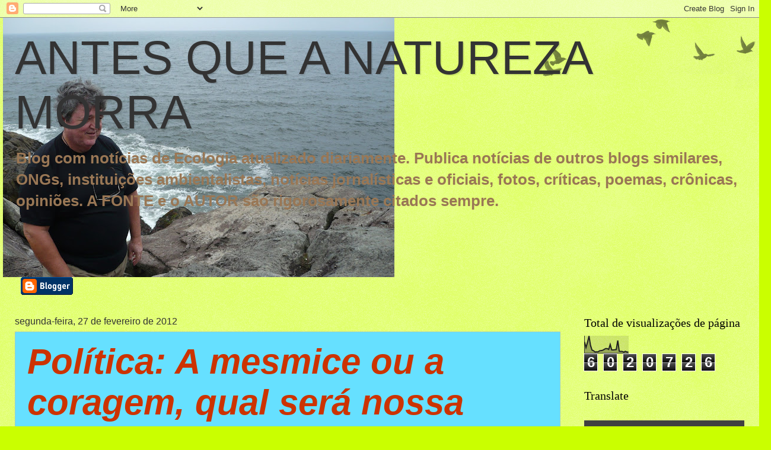

--- FILE ---
content_type: text/html; charset=UTF-8
request_url: https://antesqueanaturezamorra.blogspot.com/2012/02/
body_size: 107996
content:
<!DOCTYPE html>
<html class='v2' dir='ltr' lang='pt-BR'>
<head>
<link href='https://www.blogger.com/static/v1/widgets/335934321-css_bundle_v2.css' rel='stylesheet' type='text/css'/>
<meta content='width=1100' name='viewport'/>
<meta content='text/html; charset=UTF-8' http-equiv='Content-Type'/>
<meta content='blogger' name='generator'/>
<link href='https://antesqueanaturezamorra.blogspot.com/favicon.ico' rel='icon' type='image/x-icon'/>
<link href='http://antesqueanaturezamorra.blogspot.com/2012/02/' rel='canonical'/>
<link rel="alternate" type="application/atom+xml" title="ANTES QUE A NATUREZA MORRA - Atom" href="https://antesqueanaturezamorra.blogspot.com/feeds/posts/default" />
<link rel="alternate" type="application/rss+xml" title="ANTES QUE A NATUREZA MORRA - RSS" href="https://antesqueanaturezamorra.blogspot.com/feeds/posts/default?alt=rss" />
<link rel="service.post" type="application/atom+xml" title="ANTES QUE A NATUREZA MORRA - Atom" href="https://www.blogger.com/feeds/5205356297148212739/posts/default" />
<!--Can't find substitution for tag [blog.ieCssRetrofitLinks]-->
<meta content='http://antesqueanaturezamorra.blogspot.com/2012/02/' property='og:url'/>
<meta content='ANTES QUE A NATUREZA MORRA' property='og:title'/>
<meta content='Blog com notícias de Ecologia atualizado diariamente. Publica notícias de outros blogs similares, ONGs, instituições ambientalistas, notícias jornalísticas e oficiais, fotos, críticas, poemas, crônicas, opiniões. A FONTE e o AUTOR são rigorosamente citados sempre.' property='og:description'/>
<title>ANTES QUE A NATUREZA MORRA: fevereiro 2012</title>
<style id='page-skin-1' type='text/css'><!--
/*
-----------------------------------------------
Blogger Template Style
Name:     Watermark
Designer: Blogger
URL:      www.blogger.com
----------------------------------------------- */
/* Use this with templates/1ktemplate-*.html */
/* Content
----------------------------------------------- */
body {
font: normal bold 20px Arial, Tahoma, Helvetica, FreeSans, sans-serif;
color: #333333;
background: #caff00 url(https://resources.blogblog.com/blogblog/data/1kt/watermark/body_background_birds.png) repeat scroll top left;
}
html body .content-outer {
min-width: 0;
max-width: 100%;
width: 100%;
}
.content-outer {
font-size: 92%;
}
a:link {
text-decoration:none;
color: #cc3300;
}
a:visited {
text-decoration:none;
color: #993322;
}
a:hover {
text-decoration:underline;
color: #ff3300;
}
.body-fauxcolumns .cap-top {
margin-top: 30px;
background: transparent url(https://resources.blogblog.com/blogblog/data/1kt/watermark/body_overlay_birds.png) no-repeat scroll top right;
height: 121px;
}
.content-inner {
padding: 0;
}
/* Header
----------------------------------------------- */
.header-inner .Header .titlewrapper,
.header-inner .Header .descriptionwrapper {
padding-left: 20px;
padding-right: 20px;
}
.Header h1 {
font: normal normal 80px Impact, sans-serif;
color: #333333;
text-shadow: 2px 2px rgba(0, 0, 0, .1);
}
.Header h1 a {
color: #333333;
}
.Header .description {
font-size: 140%;
color: #997755;
}
/* Tabs
----------------------------------------------- */
.tabs-inner .section {
margin: 0 20px;
}
.tabs-inner .PageList, .tabs-inner .LinkList, .tabs-inner .Labels {
margin-left: -11px;
margin-right: -11px;
background-color: transparent;
border-top: 0 solid #ffffff;
border-bottom: 0 solid #ffffff;
-moz-box-shadow: 0 0 0 rgba(0, 0, 0, .3);
-webkit-box-shadow: 0 0 0 rgba(0, 0, 0, .3);
-goog-ms-box-shadow: 0 0 0 rgba(0, 0, 0, .3);
box-shadow: 0 0 0 rgba(0, 0, 0, .3);
}
.tabs-inner .PageList .widget-content,
.tabs-inner .LinkList .widget-content,
.tabs-inner .Labels .widget-content {
margin: -3px -11px;
background: transparent none  no-repeat scroll right;
}
.tabs-inner .widget ul {
padding: 2px 25px;
max-height: 34px;
background: transparent none no-repeat scroll left;
}
.tabs-inner .widget li {
border: none;
}
.tabs-inner .widget li a {
display: inline-block;
padding: .25em 1em;
font: normal normal 20px Georgia, Utopia, 'Palatino Linotype', Palatino, serif;
color: #cc3300;
border-right: 1px solid #caff00;
}
.tabs-inner .widget li:first-child a {
border-left: 1px solid #caff00;
}
.tabs-inner .widget li.selected a, .tabs-inner .widget li a:hover {
color: #000000;
}
/* Headings
----------------------------------------------- */
h2 {
font: normal normal 20px Georgia, Utopia, 'Palatino Linotype', Palatino, serif;
color: #000000;
margin: 0 0 .5em;
}
h2.date-header {
font: normal normal 16px Arial, Tahoma, Helvetica, FreeSans, sans-serif;
color: #333333;
}
/* Main
----------------------------------------------- */
.main-inner .column-center-inner,
.main-inner .column-left-inner,
.main-inner .column-right-inner {
padding: 0 5px;
}
.main-outer {
margin-top: 0;
background: transparent none no-repeat scroll top left;
}
.main-inner {
padding-top: 30px;
}
.main-cap-top {
position: relative;
}
.main-cap-top .cap-right {
position: absolute;
height: 0;
width: 100%;
bottom: 0;
background: transparent none repeat-x scroll bottom center;
}
.main-cap-top .cap-left {
position: absolute;
height: 245px;
width: 280px;
right: 0;
bottom: 0;
background: transparent none no-repeat scroll bottom left;
}
/* Posts
----------------------------------------------- */
.post-outer {
padding: 15px 20px;
margin: 0 0 25px;
background: #00cbff url(https://resources.blogblog.com/blogblog/data/1kt/watermark/post_background_birds.png) repeat scroll top left;
_background-image: none;
border: dotted 1px #ccbb99;
-moz-box-shadow: 0 0 0 rgba(0, 0, 0, .1);
-webkit-box-shadow: 0 0 0 rgba(0, 0, 0, .1);
-goog-ms-box-shadow: 0 0 0 rgba(0, 0, 0, .1);
box-shadow: 0 0 0 rgba(0, 0, 0, .1);
}
h3.post-title {
font: italic bold 60px Arial, Tahoma, Helvetica, FreeSans, sans-serif;
margin: 0;
}
.comments h4 {
font: italic bold 60px Arial, Tahoma, Helvetica, FreeSans, sans-serif;
margin: 1em 0 0;
}
.post-body {
font-size: 105%;
line-height: 1.5;
position: relative;
}
.post-header {
margin: 0 0 1em;
color: #997755;
}
.post-footer {
margin: 10px 0 0;
padding: 10px 0 0;
color: #997755;
border-top: dashed 1px #777777;
}
#blog-pager {
font-size: 140%
}
#comments .comment-author {
padding-top: 1.5em;
border-top: dashed 1px #777777;
background-position: 0 1.5em;
}
#comments .comment-author:first-child {
padding-top: 0;
border-top: none;
}
.avatar-image-container {
margin: .2em 0 0;
}
/* Comments
----------------------------------------------- */
.comments .comments-content .icon.blog-author {
background-repeat: no-repeat;
background-image: url([data-uri]);
}
.comments .comments-content .loadmore a {
border-top: 1px solid #777777;
border-bottom: 1px solid #777777;
}
.comments .continue {
border-top: 2px solid #777777;
}
/* Widgets
----------------------------------------------- */
.widget ul, .widget #ArchiveList ul.flat {
padding: 0;
list-style: none;
}
.widget ul li, .widget #ArchiveList ul.flat li {
padding: .35em 0;
text-indent: 0;
border-top: dashed 1px #777777;
}
.widget ul li:first-child, .widget #ArchiveList ul.flat li:first-child {
border-top: none;
}
.widget .post-body ul {
list-style: disc;
}
.widget .post-body ul li {
border: none;
}
.widget .zippy {
color: #777777;
}
.post-body img, .post-body .tr-caption-container, .Profile img, .Image img,
.BlogList .item-thumbnail img {
padding: 5px;
background: #fff;
-moz-box-shadow: 1px 1px 5px rgba(0, 0, 0, .5);
-webkit-box-shadow: 1px 1px 5px rgba(0, 0, 0, .5);
-goog-ms-box-shadow: 1px 1px 5px rgba(0, 0, 0, .5);
box-shadow: 1px 1px 5px rgba(0, 0, 0, .5);
}
.post-body img, .post-body .tr-caption-container {
padding: 8px;
}
.post-body .tr-caption-container {
color: #333333;
}
.post-body .tr-caption-container img {
padding: 0;
background: transparent;
border: none;
-moz-box-shadow: 0 0 0 rgba(0, 0, 0, .1);
-webkit-box-shadow: 0 0 0 rgba(0, 0, 0, .1);
-goog-ms-box-shadow: 0 0 0 rgba(0, 0, 0, .1);
box-shadow: 0 0 0 rgba(0, 0, 0, .1);
}
/* Footer
----------------------------------------------- */
.footer-outer {
color:#ccbb99;
background: #caff00 url(https://resources.blogblog.com/blogblog/data/1kt/watermark/body_background_navigator.png) repeat scroll top left;
}
.footer-outer a {
color: #ff7755;
}
.footer-outer a:visited {
color: #dd5533;
}
.footer-outer a:hover {
color: #ff9977;
}
.footer-outer .widget h2 {
color: #eeddbb;
}
/* Mobile
----------------------------------------------- */
body.mobile  {
background-size: 100% auto;
}
.mobile .body-fauxcolumn-outer {
background: transparent none repeat scroll top left;
}
html .mobile .mobile-date-outer {
border-bottom: none;
background: #00cbff url(https://resources.blogblog.com/blogblog/data/1kt/watermark/post_background_birds.png) repeat scroll top left;
_background-image: none;
margin-bottom: 10px;
}
.mobile .main-inner .date-outer {
padding: 0;
}
.mobile .main-inner .date-header {
margin: 10px;
}
.mobile .main-cap-top {
z-index: -1;
}
.mobile .content-outer {
font-size: 100%;
}
.mobile .post-outer {
padding: 10px;
}
.mobile .main-cap-top .cap-left {
background: transparent none no-repeat scroll bottom left;
}
.mobile .body-fauxcolumns .cap-top {
margin: 0;
}
.mobile-link-button {
background: #00cbff url(https://resources.blogblog.com/blogblog/data/1kt/watermark/post_background_birds.png) repeat scroll top left;
}
.mobile-link-button a:link, .mobile-link-button a:visited {
color: #cc3300;
}
.mobile-index-date .date-header {
color: #333333;
}
.mobile-index-contents {
color: #333333;
}
.mobile .tabs-inner .section {
margin: 0;
}
.mobile .tabs-inner .PageList {
margin-left: 0;
margin-right: 0;
}
.mobile .tabs-inner .PageList .widget-content {
margin: 0;
color: #000000;
background: #00cbff url(https://resources.blogblog.com/blogblog/data/1kt/watermark/post_background_birds.png) repeat scroll top left;
}
.mobile .tabs-inner .PageList .widget-content .pagelist-arrow {
border-left: 1px solid #caff00;
}

--></style>
<style id='template-skin-1' type='text/css'><!--
body {
min-width: 1270px;
}
.content-outer, .content-fauxcolumn-outer, .region-inner {
min-width: 1270px;
max-width: 1270px;
_width: 1270px;
}
.main-inner .columns {
padding-left: 0;
padding-right: 310px;
}
.main-inner .fauxcolumn-center-outer {
left: 0;
right: 310px;
/* IE6 does not respect left and right together */
_width: expression(this.parentNode.offsetWidth -
parseInt("0") -
parseInt("310px") + 'px');
}
.main-inner .fauxcolumn-left-outer {
width: 0;
}
.main-inner .fauxcolumn-right-outer {
width: 310px;
}
.main-inner .column-left-outer {
width: 0;
right: 100%;
margin-left: -0;
}
.main-inner .column-right-outer {
width: 310px;
margin-right: -310px;
}
#layout {
min-width: 0;
}
#layout .content-outer {
min-width: 0;
width: 800px;
}
#layout .region-inner {
min-width: 0;
width: auto;
}
body#layout div.add_widget {
padding: 8px;
}
body#layout div.add_widget a {
margin-left: 32px;
}
--></style>
<link href='https://www.blogger.com/dyn-css/authorization.css?targetBlogID=5205356297148212739&amp;zx=d1bec4b7-38b1-432d-9f9e-82c0e3a657eb' media='none' onload='if(media!=&#39;all&#39;)media=&#39;all&#39;' rel='stylesheet'/><noscript><link href='https://www.blogger.com/dyn-css/authorization.css?targetBlogID=5205356297148212739&amp;zx=d1bec4b7-38b1-432d-9f9e-82c0e3a657eb' rel='stylesheet'/></noscript>
<meta name='google-adsense-platform-account' content='ca-host-pub-1556223355139109'/>
<meta name='google-adsense-platform-domain' content='blogspot.com'/>

</head>
<body class='loading variant-birds'>
<div class='navbar section' id='navbar' name='Navbar'><div class='widget Navbar' data-version='1' id='Navbar1'><script type="text/javascript">
    function setAttributeOnload(object, attribute, val) {
      if(window.addEventListener) {
        window.addEventListener('load',
          function(){ object[attribute] = val; }, false);
      } else {
        window.attachEvent('onload', function(){ object[attribute] = val; });
      }
    }
  </script>
<div id="navbar-iframe-container"></div>
<script type="text/javascript" src="https://apis.google.com/js/platform.js"></script>
<script type="text/javascript">
      gapi.load("gapi.iframes:gapi.iframes.style.bubble", function() {
        if (gapi.iframes && gapi.iframes.getContext) {
          gapi.iframes.getContext().openChild({
              url: 'https://www.blogger.com/navbar/5205356297148212739?origin\x3dhttps://antesqueanaturezamorra.blogspot.com',
              where: document.getElementById("navbar-iframe-container"),
              id: "navbar-iframe"
          });
        }
      });
    </script><script type="text/javascript">
(function() {
var script = document.createElement('script');
script.type = 'text/javascript';
script.src = '//pagead2.googlesyndication.com/pagead/js/google_top_exp.js';
var head = document.getElementsByTagName('head')[0];
if (head) {
head.appendChild(script);
}})();
</script>
</div></div>
<div class='body-fauxcolumns'>
<div class='fauxcolumn-outer body-fauxcolumn-outer'>
<div class='cap-top'>
<div class='cap-left'></div>
<div class='cap-right'></div>
</div>
<div class='fauxborder-left'>
<div class='fauxborder-right'></div>
<div class='fauxcolumn-inner'>
</div>
</div>
<div class='cap-bottom'>
<div class='cap-left'></div>
<div class='cap-right'></div>
</div>
</div>
</div>
<div class='content'>
<div class='content-fauxcolumns'>
<div class='fauxcolumn-outer content-fauxcolumn-outer'>
<div class='cap-top'>
<div class='cap-left'></div>
<div class='cap-right'></div>
</div>
<div class='fauxborder-left'>
<div class='fauxborder-right'></div>
<div class='fauxcolumn-inner'>
</div>
</div>
<div class='cap-bottom'>
<div class='cap-left'></div>
<div class='cap-right'></div>
</div>
</div>
</div>
<div class='content-outer'>
<div class='content-cap-top cap-top'>
<div class='cap-left'></div>
<div class='cap-right'></div>
</div>
<div class='fauxborder-left content-fauxborder-left'>
<div class='fauxborder-right content-fauxborder-right'></div>
<div class='content-inner'>
<header>
<div class='header-outer'>
<div class='header-cap-top cap-top'>
<div class='cap-left'></div>
<div class='cap-right'></div>
</div>
<div class='fauxborder-left header-fauxborder-left'>
<div class='fauxborder-right header-fauxborder-right'></div>
<div class='region-inner header-inner'>
<div class='header section' id='header' name='Cabeçalho'><div class='widget Header' data-version='1' id='Header1'>
<div id='header-inner' style='background-image: url("https://blogger.googleusercontent.com/img/b/R29vZ2xl/AVvXsEhsnndqcuDmIudCISLCDizX4C1fXeF7oves1mEWjmLRKA5z5dwtZckYtFdWGIaUYuzuTdB6HaaDn8JC0ekw8KyFJoD_NadTmvFTj6vraf3C_a4G5b-tr2HmXbNbwoXSG7VFfSfh-kQnQMsm/s660/P1010030.JPG"); background-position: left; min-height: 438px; _height: 438px; background-repeat: no-repeat; '>
<div class='titlewrapper' style='background: transparent'>
<h1 class='title' style='background: transparent; border-width: 0px'>
<a href='https://antesqueanaturezamorra.blogspot.com/'>
ANTES QUE A NATUREZA MORRA
</a>
</h1>
</div>
<div class='descriptionwrapper'>
<p class='description'><span>Blog com notícias de Ecologia atualizado diariamente. Publica notícias de outros blogs similares, ONGs, instituições ambientalistas, notícias jornalísticas e oficiais, fotos, críticas, poemas, crônicas, opiniões. A FONTE e o AUTOR são rigorosamente citados sempre.</span></p>
</div>
</div>
</div></div>
</div>
</div>
<div class='header-cap-bottom cap-bottom'>
<div class='cap-left'></div>
<div class='cap-right'></div>
</div>
</div>
</header>
<div class='tabs-outer'>
<div class='tabs-cap-top cap-top'>
<div class='cap-left'></div>
<div class='cap-right'></div>
</div>
<div class='fauxborder-left tabs-fauxborder-left'>
<div class='fauxborder-right tabs-fauxborder-right'></div>
<div class='region-inner tabs-inner'>
<div class='tabs section' id='crosscol' name='Entre colunas'><div class='widget BloggerButton' data-version='1' id='BloggerButton1'>
<div class='widget-content'>
<a href='https://www.blogger.com'><img alt="Powered By Blogger" src="//img1.blogblog.com/html/buttons/blogger-simple-blue.gif"></a>
<div class='clear'></div>
</div>
</div></div>
<div class='tabs no-items section' id='crosscol-overflow' name='Cross-Column 2'></div>
</div>
</div>
<div class='tabs-cap-bottom cap-bottom'>
<div class='cap-left'></div>
<div class='cap-right'></div>
</div>
</div>
<div class='main-outer'>
<div class='main-cap-top cap-top'>
<div class='cap-left'></div>
<div class='cap-right'></div>
</div>
<div class='fauxborder-left main-fauxborder-left'>
<div class='fauxborder-right main-fauxborder-right'></div>
<div class='region-inner main-inner'>
<div class='columns fauxcolumns'>
<div class='fauxcolumn-outer fauxcolumn-center-outer'>
<div class='cap-top'>
<div class='cap-left'></div>
<div class='cap-right'></div>
</div>
<div class='fauxborder-left'>
<div class='fauxborder-right'></div>
<div class='fauxcolumn-inner'>
</div>
</div>
<div class='cap-bottom'>
<div class='cap-left'></div>
<div class='cap-right'></div>
</div>
</div>
<div class='fauxcolumn-outer fauxcolumn-left-outer'>
<div class='cap-top'>
<div class='cap-left'></div>
<div class='cap-right'></div>
</div>
<div class='fauxborder-left'>
<div class='fauxborder-right'></div>
<div class='fauxcolumn-inner'>
</div>
</div>
<div class='cap-bottom'>
<div class='cap-left'></div>
<div class='cap-right'></div>
</div>
</div>
<div class='fauxcolumn-outer fauxcolumn-right-outer'>
<div class='cap-top'>
<div class='cap-left'></div>
<div class='cap-right'></div>
</div>
<div class='fauxborder-left'>
<div class='fauxborder-right'></div>
<div class='fauxcolumn-inner'>
</div>
</div>
<div class='cap-bottom'>
<div class='cap-left'></div>
<div class='cap-right'></div>
</div>
</div>
<!-- corrects IE6 width calculation -->
<div class='columns-inner'>
<div class='column-center-outer'>
<div class='column-center-inner'>
<div class='main section' id='main' name='Principal'><div class='widget Blog' data-version='1' id='Blog1'>
<div class='blog-posts hfeed'>

          <div class="date-outer">
        
<h2 class='date-header'><span>segunda-feira, 27 de fevereiro de 2012</span></h2>

          <div class="date-posts">
        
<div class='post-outer'>
<div class='post hentry uncustomized-post-template' itemprop='blogPost' itemscope='itemscope' itemtype='http://schema.org/BlogPosting'>
<meta content='5205356297148212739' itemprop='blogId'/>
<meta content='4365614165283862440' itemprop='postId'/>
<a name='4365614165283862440'></a>
<h3 class='post-title entry-title' itemprop='name'>
<a href='https://antesqueanaturezamorra.blogspot.com/2012/02/politica-mesmice-ou-coragem-qual-sera.html'>Política: A mesmice ou a coragem, qual será nossa escolha? artigo de Washington Novaes</a>
</h3>
<div class='post-header'>
<div class='post-header-line-1'></div>
</div>
<div class='post-body entry-content' id='post-body-4365614165283862440' itemprop='description articleBody'>
Todos os dias, ao defrontar-se na comunicação com o noticiário do País sobre a administração, o mundo da política, o andamento dos negócios públicos, o cidadão (inclusive o autor destas linhas) com certeza se sente perplexo e desorientado, perguntando-se o que pode e deve fazer para que mude tal quadro. Mas não encontra respostas fáceis nem imediatas.<br />
Pode-se começar pelo Executivo federal, no qual tudo parece semiparalisado (na melhor das hipóteses), pois nada anda se não houver acordo entre as diversas forças &#8211; partidos, alas e grupos &#8211; que compõem a aliança majoritária no governo e no Congresso Nacional. E como as divergências a respeito de tudo são a regra, não se avança, para não perder o apoio dos que se sentirem descontentes. Parece melhor até manter no cargo um ministro sobre quem pesam acusações, ou nomear outro que já sobe flechado por numerosas suspeitas, do que correr o risco de perder a maioria em votações.<br />
E com isso as grandes questões nacionais nem sequer chegam à pauta. Como a de se discutir que modelo de gestão convém: o do crescimento puro e simples dos indicadores econômicos, passando por cima das graves questões ambientais, da discussão sobre a matriz energética, da possibilidade de o Brasil ser uma potência ambiental, rica em recursos, no momento em que os economistas começam a dizer com clareza que já estamos confrontados pela finitude de recursos? Ou seguir pelos caminhos tradicionais, ditados pelos países industrializados, que deles se beneficiam há séculos, transferindo para os demais os custos ambientais e sociais?<br />
Como na prática a última opção parece evidente, seguimos perplexos com decisões no comércio exterior, na política financeira, na área energética que precisam ser rediscutidas com urgência. E deixamos de lado questões avassaladoras, como a de metade da população não contar com rede coletora de esgotos, metade do lixo urbano continuar indo para lixões, ou o sistema de saúde estar em frangalhos em quase toda parte, o panorama da educação/analfabetismo/analfabetismo funcional causar arrepios, a inovação tecnológica quase não sair do terreno da ficção, muito menos políticas eficientes para os dramas das metrópoles, para a insegurança coletiva. Muito mais poderia ser enumerado, mas nem é preciso &#8211; embora se deva lembrar que o quadro é praticamente o mesmo na imensa maioria dos Estados e municípios.<br />
Chega-se ao Legislativo, em Brasília, e se verifica que o tema central é o do acordo ou desacordo entre as forças majoritárias e a semiparalisia reinante, com projetos vitais esquecidos há anos, até décadas. Quem ouve falar em apressar a reforma fiscal, embora as políticas localizadas em Estados e municípios tendam a levar quase todos eles à falência e à inércia, concedendo incentivos fiscais que teriam &#8211; só na letra da lei &#8211; de ser aprovados pelo Conselho de Secretários da Fazenda? Na falta do acordo, as receitas estaduais ou municipais se tornam insuficientes para cobrir as despesas necessárias nos setores vitais &#8211; embora a carga geral de impostos no País, em tese, seja muito alta.<br />
Não bastasse tudo isso, acordos abertos ou velados permitem mudar no Legislativo projetos como o da Lei da Ficha Limpa, para, trocando uma palavra, dificultar a identificação de quem é ou não inelegível. E ainda sem o Senado retornar o projeto à Câmara dos Deputados, como seria obrigatório, diante da modificação no texto. Esperteza repetida no projeto de lei da Política Nacional de Resíduos Sólidos, ao excluir do texto aprovado na Câmara que a incineração de lixo (inconveniente, inadequada e cara) só seria admitida na impossibilidade de qualquer outra solução.<br />
Vai-se ao Judiciário, para constatar que processos vitais para a sociedade e o avanço das instituições estão há anos à espera de decisões &#8211; como o caso do &#8220;mensalão&#8221;. Que milhares e milhares de pessoas esperam há décadas que se cumpram precatórios em casos já apreciados em última instância pelo Judiciário &#8211; e estes cidadãos ainda são felizes, porque o acúmulo de processos nas várias instâncias torna a lentidão marca característica desse Poder fundamental da República, que impede milhões de processos de chegarem à fase decisória &#8211; até por insuficiência mesma das estruturas. Mas também porque em quase toda parte muita gente está mais empenhada em obter vantagens pecuniárias pessoais do que recursos para que o Poder funcione melhor. E ainda se revoltando quando uma voz no Conselho Nacional de Justiça apregoa aos quatro ventos certas coisas.<br />
Mas que fará o cidadão? Que pode fazer a sociedade? Parece não fazer parte das nossas tradições a organização de novos movimentos, capazes de discutir todas essas questões e depois levar suas propostas para o campo político. Os cidadãos sentem-se limitados às possibilidades, aos caminhos, já colocados sobre a mesa, e que não os atraem. Repetindo escolhas que os desiludem ao cabo de pouco tempo. É um laissez passer ineficaz e até perigoso. Estamos vendo a cada dia surgirem no mundo movimentos contestatórios que, sem propostas políticas claras e exequíveis, abrem caminhos para mudanças tempestuosas que, tempos depois, levam a novas contestações violentas.<br />
Este início de Quaresma é um bom tempo para uma meditação mais aprofundada a respeito dos nossos impasses. E lembrando que cabe à comunicação em geral um papel decisivo &#8211; que abra portas a novas discussões; deixe claro que estamos diante de tempos novos, em que é preciso rediscutir mesmo o próprio padrão civilizatório &#8211; e encontrar soluções adequadas para esses desafios que já estão no horizonte.<br />
Não será pelos velhos caminhos da política fundada na troca de favores entre grupos e pessoas que encontraremos nossas possibilidades reais, como país ou como cidadãos. Precisamos, todos, dar à política muito mais do que temos feito.<br />
<br />
**************************<br />
<br />
<em>FONTE : Washington Novaes, jornalista. </em><br />
Artigo originalmente publicado em <strong><a href="http://www.estadao.com.br/noticias/impresso,a-mesmice-ou-a-coragem-qual-sera-nossa-escolha-,839838,0.htm" target="_blank">O Estado de S.Paulo</a></strong>.<br />
<a href="http://www.ecodebate.com.br/agP">EcoDebate</a>, 27/02/2012
<div style='clear: both;'></div>
</div>
<div class='post-footer'>
<div class='post-footer-line post-footer-line-1'>
<span class='post-author vcard'>
Postado por
<span class='fn' itemprop='author' itemscope='itemscope' itemtype='http://schema.org/Person'>
<meta content='https://www.blogger.com/profile/00399620102719074284' itemprop='url'/>
<a class='g-profile' href='https://www.blogger.com/profile/00399620102719074284' rel='author' title='author profile'>
<span itemprop='name'>antes que a natureza morra</span>
</a>
</span>
</span>
<span class='post-timestamp'>
às
<meta content='http://antesqueanaturezamorra.blogspot.com/2012/02/politica-mesmice-ou-coragem-qual-sera.html' itemprop='url'/>
<a class='timestamp-link' href='https://antesqueanaturezamorra.blogspot.com/2012/02/politica-mesmice-ou-coragem-qual-sera.html' rel='bookmark' title='permanent link'><abbr class='published' itemprop='datePublished' title='2012-02-27T04:31:00-08:00'>04:31</abbr></a>
</span>
<span class='post-comment-link'>
<a class='comment-link' href='https://www.blogger.com/comment/fullpage/post/5205356297148212739/4365614165283862440' onclick='javascript:window.open(this.href, "bloggerPopup", "toolbar=0,location=0,statusbar=1,menubar=0,scrollbars=yes,width=640,height=500"); return false;'>
3 comentários:
  </a>
</span>
<span class='post-icons'>
<span class='item-control blog-admin pid-1753357894'>
<a href='https://www.blogger.com/post-edit.g?blogID=5205356297148212739&postID=4365614165283862440&from=pencil' title='Editar post'>
<img alt='' class='icon-action' height='18' src='https://resources.blogblog.com/img/icon18_edit_allbkg.gif' width='18'/>
</a>
</span>
</span>
<div class='post-share-buttons goog-inline-block'>
<a class='goog-inline-block share-button sb-email' href='https://www.blogger.com/share-post.g?blogID=5205356297148212739&postID=4365614165283862440&target=email' target='_blank' title='Enviar por e-mail'><span class='share-button-link-text'>Enviar por e-mail</span></a><a class='goog-inline-block share-button sb-blog' href='https://www.blogger.com/share-post.g?blogID=5205356297148212739&postID=4365614165283862440&target=blog' onclick='window.open(this.href, "_blank", "height=270,width=475"); return false;' target='_blank' title='Postar no blog!'><span class='share-button-link-text'>Postar no blog!</span></a><a class='goog-inline-block share-button sb-twitter' href='https://www.blogger.com/share-post.g?blogID=5205356297148212739&postID=4365614165283862440&target=twitter' target='_blank' title='Compartilhar no X'><span class='share-button-link-text'>Compartilhar no X</span></a><a class='goog-inline-block share-button sb-facebook' href='https://www.blogger.com/share-post.g?blogID=5205356297148212739&postID=4365614165283862440&target=facebook' onclick='window.open(this.href, "_blank", "height=430,width=640"); return false;' target='_blank' title='Compartilhar no Facebook'><span class='share-button-link-text'>Compartilhar no Facebook</span></a><a class='goog-inline-block share-button sb-pinterest' href='https://www.blogger.com/share-post.g?blogID=5205356297148212739&postID=4365614165283862440&target=pinterest' target='_blank' title='Compartilhar com o Pinterest'><span class='share-button-link-text'>Compartilhar com o Pinterest</span></a>
</div>
</div>
<div class='post-footer-line post-footer-line-2'>
<span class='post-labels'>
</span>
</div>
<div class='post-footer-line post-footer-line-3'>
<span class='post-location'>
</span>
</div>
</div>
</div>
</div>
<div class='post-outer'>
<div class='post hentry uncustomized-post-template' itemprop='blogPost' itemscope='itemscope' itemtype='http://schema.org/BlogPosting'>
<meta content='5205356297148212739' itemprop='blogId'/>
<meta content='8627986227262566126' itemprop='postId'/>
<a name='8627986227262566126'></a>
<h3 class='post-title entry-title' itemprop='name'>
<a href='https://antesqueanaturezamorra.blogspot.com/2012/02/cientistas-chamam-atencao-para-futuro.html'>Cientistas chamam atenção para futuro dos oceanos</a>
</h3>
<div class='post-header'>
<div class='post-header-line-1'></div>
</div>
<div class='post-body entry-content' id='post-body-8627986227262566126' itemprop='description articleBody'>
A conferência anual da Associação Americana para o Progresso da Ciência (AAAS) foi realizada de 16 a 20 de fevereiro em Vancouver, cidade à beira-mar no Canadá. Não por acaso, diversos relatos de pesquisas relevantes sobre a vida e o futuro dos oceanos foram apresentados durante o encontro e chamaram a atenção do público em geral e especialmente da comunidade local.<br />
Uma das exposições de grande repercussão foi a de James Hansen, do Instituto Goddard para Estudos Espaciais da Nasa, a agência espacial norte-americana. Segundo Hansen, o uso intensivo de combustíveis fósseis e o consequente aumento das temperaturas médias dos oceanos (já bastante superiores às do Holoceno) podem levar, entre outras consequências, a elevações de vários metros do nível dos oceanos e à extinção de entre 20% e 50% das espécies do planeta.<br />
A elevação do nível dos mares coloca em risco a própria existência física de cidades em áreas costeiras de baixa altitude, como é o caso de Vancouver, entre muitas outras. O fenômeno é intensificado pelo derretimento de parte das calotas polares, também decorrente do aquecimento global, especialmente em regiões mais próximos dos polos, como também é o caso da cidade canadense.<br />
O alerta de Hansen, uma das grandes estrelas da reunião da AAAS, teve, portanto, grande impacto na opinião pública da cidade anfitriã da conferência, inclusive porque suas autoridades públicas tomaram recentes decisões que seguem na contramão das advertências do cientista.<br />
Por exemplo, há planos para dobrar a produção de carvão metalúrgico e fazer crescer significativamente a de gás natural liquefeito, não só para atender à demanda local por energia, mas também para exportação.<br />
Menos célebre do que Hansen, mas também muito respeitado na comunidade científica internacional, Villy Christensen, professor da Universidade da Colúmbia Britânica, apresentou resultados iniciais, mas impressionantes, de seu projeto Nereus, cujo nome homenageia o deus grego que previa o futuro e morava no mar Egeu.<br />
Segundo Christensen, as melhores estimativas atuais são de que há nos oceanos cerca de 2 bilhões de toneladas de peixe, ou seja, cerca de 300 quilos para cada habitante do planeta. No entanto, pelo menos metade disso está em zonas muito profundas dos mares, é constituída de espécies pequenas demais em tamanho e, por isso, é inviável para exploração comercial e consumo humano.<br />
E na outra metade, de peixes que medem pelo menos 90 centímetros e são apropriados para alimentação de pessoas, houve um declínio da biomassa de 55% de 1970 até agora. &#8220;É uma mudança dramática e global&#8221;, disse.<br />
Christensen defendeu que se invista mais em pesquisa sobre a vida marinha e especialmente sobre o impacto do aquecimento global sobre ela para que decisões políticas apropriadas possam ser tomadas, mas &#8211; apesar da necessidade de mais estudos &#8211; ele acha que o que já se sabe é suficiente para muita preocupação com o futuro.<br />
Por exemplo, há a previsão de que o aumento da temperatura das águas vai fazer com que muitas espécies de animais marinhos procurem as águas mais frias das regiões mais próximas dos polos, o que poderia beneficiar os habitantes dessas áreas.<br />
Mas William Cheung, que trabalha no mesmo projeto Nereus, argumenta que essa conclusão otimista pode ser apressada e errada: diferenças de quantidade de oxigênio em águas frias e quente e a crescente acidificação dos oceanos, outra consequência das mudanças climáticas, também comprometem negativamente a produtividade marítima.<br />
Lisa Levin, do Instituto de Oceanografia Scripps, da Califórnia, em outra atividade da conferência da AAAS, corroborou indiretamente a fala de Cheung. Levin mostrou conclusões de sua pesquisa, segundo as quais o aquecimento dos oceanos produzidos pelas mudanças climáticas está causando a expansão de zonas submarinas de baixo oxigênio, o que afeta negativamente a produção pesqueira de diversas regiões, inclusive as da costa da Colúmbia Britânica.<br />
Levin chama o fenômeno de &#8220;compressão de habitat&#8221; e disse que ele afeta áreas que se estendem por mais de 150 mil quilômetros em torno das beiradas dos oceanos. Segundo suas previsões, até o ano de 2050, peixes que habitam nessas regiões podem perder 50% na variação da profundidade em que vivem.<br />
Os canadenses são bastante sensíveis para este tipo de problema por já terem visto como podem ser socialmente dramáticos os seus efeitos. Há cerca de 20 anos, a escassez da produção de bacalhau na região de Newfoudland, na costa leste do país, provocou o fim de 40 mil empregos. Diversas espécies de peixe &#8211; como o do bacalhau atlântico daquela cidade &#8211; estão sendo consideradas como ameaçadas de extinção e sua pesca está sendo restringida ou totalmente proibida.<br />
Patentes genéticas<br />
Os efeitos dos problemas dos oceanos são percebidos em vários países. O professor Rashid Sumaila, também da Universidade da Colúmbia Britânica, apresentou aos participantes da conferência da AAAS estudos que conduziu no México que apontam redução de até 20% em poucos anos na produção de pesca de diversas espécies de peixes e moluscos.<br />
Os efeitos de mudanças nos oceanos na vida do planeta discutidos na reunião da AAAS em Vancouver não se limitaram aos atuais e aos do futuro.<br />
Peter DeMonocal, biólogo marinho da Universidade Columbia de Nova York, mostrou sua pesquisa, de acordo com a qual grandes diferenças de temperatura nos oceanos Índico e Pacífico que ocorreram há 2 milhões de anos foram responsáveis por alterações de padrões de chuva na África oriental que desertificaram vastas áreas daquele pedaço do mundo.<br />
Mesmo quando as notícias sobre a exploração, a atividade e as mudanças nos oceanos apresentadas no encontro da AAAS são inegavelmente positivas, elas não deixaram de trazer junto com elas algum tipo de preocupação.<br />
Por exemplo, Carlos Duarte, diretor do Instituto de Oceanos da Universidade da Austrália Ocidental, relatou como um grande tesouro de recursos genéticos está sendo descoberto e permitirá aplicações em diversos setores da economia, como medicamentos para combater dores, câncer, regenerar tecidos e ossos ou para gerar biocombustíveis.<br />
De acordo com Duarte, desde 2009 cerca de 5 mil patentes genéticas de organismos marinhos foram requeridas e é previsto um aumento de 12% ao ano desta quantidade. Duarte também afirmou que a vida marinha tem uma diversidade muito superior à da terrestre e que pode levar até mil anos para que todas as suas espécies sejam descobertas e catalogadas.<br />
Tudo isso pode ser ótimo, mas também pode provocar ainda mais problemas se não houver uma regulamentação bem concebida e cumprida rigorosamente para evitar excessos na pesquisa e exploração desses recursos, que agravariam ainda mais os efeitos das mudanças climáticas.<br />
Além disso, há a questão de quem vai usufruir materialmente dessas descobertas. Apenas dez países têm 90% dos pedidos de patentes genéticas de organismos marinhos e três deles (Estados Unidos, Alemanha e Japão) têm 70%.<br />
Isso pode fazer com que o fosso entre países ricos e pobres aumente ainda mais, com as inevitáveis tensões sociais decorrentes, e causar atritos diplomáticos capazes de prejudicar eventuais compromissos em decisões sobre problemas críticos, como os das mudanças climáticas.<br />
<br />
***************************<br />
<br />
FONTE : <a href="http://agencia.fapesp.br/15210" target="_blank">Reportagem</a> de Carlos Eduardo Lins da Silva, da <strong>Agência FAPESP</strong>, publicada pelo <a href="http://www.ecodebate.com.br/agV">EcoDebate</a>, 27/02/2012
<div style='clear: both;'></div>
</div>
<div class='post-footer'>
<div class='post-footer-line post-footer-line-1'>
<span class='post-author vcard'>
Postado por
<span class='fn' itemprop='author' itemscope='itemscope' itemtype='http://schema.org/Person'>
<meta content='https://www.blogger.com/profile/00399620102719074284' itemprop='url'/>
<a class='g-profile' href='https://www.blogger.com/profile/00399620102719074284' rel='author' title='author profile'>
<span itemprop='name'>antes que a natureza morra</span>
</a>
</span>
</span>
<span class='post-timestamp'>
às
<meta content='http://antesqueanaturezamorra.blogspot.com/2012/02/cientistas-chamam-atencao-para-futuro.html' itemprop='url'/>
<a class='timestamp-link' href='https://antesqueanaturezamorra.blogspot.com/2012/02/cientistas-chamam-atencao-para-futuro.html' rel='bookmark' title='permanent link'><abbr class='published' itemprop='datePublished' title='2012-02-27T04:28:00-08:00'>04:28</abbr></a>
</span>
<span class='post-comment-link'>
<a class='comment-link' href='https://www.blogger.com/comment/fullpage/post/5205356297148212739/8627986227262566126' onclick='javascript:window.open(this.href, "bloggerPopup", "toolbar=0,location=0,statusbar=1,menubar=0,scrollbars=yes,width=640,height=500"); return false;'>
Nenhum comentário:
  </a>
</span>
<span class='post-icons'>
<span class='item-control blog-admin pid-1753357894'>
<a href='https://www.blogger.com/post-edit.g?blogID=5205356297148212739&postID=8627986227262566126&from=pencil' title='Editar post'>
<img alt='' class='icon-action' height='18' src='https://resources.blogblog.com/img/icon18_edit_allbkg.gif' width='18'/>
</a>
</span>
</span>
<div class='post-share-buttons goog-inline-block'>
<a class='goog-inline-block share-button sb-email' href='https://www.blogger.com/share-post.g?blogID=5205356297148212739&postID=8627986227262566126&target=email' target='_blank' title='Enviar por e-mail'><span class='share-button-link-text'>Enviar por e-mail</span></a><a class='goog-inline-block share-button sb-blog' href='https://www.blogger.com/share-post.g?blogID=5205356297148212739&postID=8627986227262566126&target=blog' onclick='window.open(this.href, "_blank", "height=270,width=475"); return false;' target='_blank' title='Postar no blog!'><span class='share-button-link-text'>Postar no blog!</span></a><a class='goog-inline-block share-button sb-twitter' href='https://www.blogger.com/share-post.g?blogID=5205356297148212739&postID=8627986227262566126&target=twitter' target='_blank' title='Compartilhar no X'><span class='share-button-link-text'>Compartilhar no X</span></a><a class='goog-inline-block share-button sb-facebook' href='https://www.blogger.com/share-post.g?blogID=5205356297148212739&postID=8627986227262566126&target=facebook' onclick='window.open(this.href, "_blank", "height=430,width=640"); return false;' target='_blank' title='Compartilhar no Facebook'><span class='share-button-link-text'>Compartilhar no Facebook</span></a><a class='goog-inline-block share-button sb-pinterest' href='https://www.blogger.com/share-post.g?blogID=5205356297148212739&postID=8627986227262566126&target=pinterest' target='_blank' title='Compartilhar com o Pinterest'><span class='share-button-link-text'>Compartilhar com o Pinterest</span></a>
</div>
</div>
<div class='post-footer-line post-footer-line-2'>
<span class='post-labels'>
</span>
</div>
<div class='post-footer-line post-footer-line-3'>
<span class='post-location'>
</span>
</div>
</div>
</div>
</div>
<div class='post-outer'>
<div class='post hentry uncustomized-post-template' itemprop='blogPost' itemscope='itemscope' itemtype='http://schema.org/BlogPosting'>
<meta content='5205356297148212739' itemprop='blogId'/>
<meta content='4428953041427846568' itemprop='postId'/>
<a name='4428953041427846568'></a>
<h3 class='post-title entry-title' itemprop='name'>
<a href='https://antesqueanaturezamorra.blogspot.com/2012/02/imazon-amazonia-perdeu-pelo-menos-33.html'>Imazon: Amazônia perdeu pelo menos 33 Km2 de floresta em janeiro</a>
</h3>
<div class='post-header'>
<div class='post-header-line-1'></div>
</div>
<div class='post-body entry-content' id='post-body-4428953041427846568' itemprop='description articleBody'>
A Amazônia perdeu pelo menos 33 quilômetros quadrados (km&#178;) de floresta em janeiro, segundo dados divulgados, no dia 24/2, pelo Instituto do Homem e do Meio Ambiente da Amazônia (Imazon), que faz um monitoramento, paralelo ao do governo, do desmatamento da região. O número pode estar subestimado porque, no período, 88% da floresta estava encoberta por nuvens, o que impede a visualização da área pelos satélites.<br />
Apesar da cobertura variável de nuvens, a derrubada de vegetação acumulada entre agosto de 2011 a janeiro de 2012 (primeiros seis meses do calendário oficial de desmatamento), de 600 km&#178;, é 30% menor que a soma do período anterior (agosto de 2010 a janeiro de 2011), o que pode indicar a manutenção da tendência de queda do desmatamento na região.<br />
Segundo o Imazon, o Pará liderou o desmatamento em janeiro, com 15 km&#178; de novos desmatamentos identificados. Em seguida, aparecem Rondônia, com 11km&#178; de derrubadas, Mato Grosso, com 4 km&#178;, Amazonas com 3 km&#178; e o Acre, com 300 metros quadrados de floresta derrubada no período.<br />
Além do corte raso (desmatamento total de uma área), o monitoramento do Imazom também registra a degradação florestal, que inclui florestas intensamente exploradas pela atividade madeireira ou queimadas. Em janeiro, a degradação avançou por 54 km&#178;, a maioria no Pará e em Mato Grosso.<br />
O desmatamento no período foi responsável pela emissão de 3,2 milhões de toneladas de CO&#178; equivalente (dióxido de carbono, principal gás do efeito estufa).<br />
O monitoramento oficial do desmatamento na Amazônia é feito pelo Instituto Nacional de Pesquisas Espaciais (Inpe), que ainda não divulgou os números de janeiro. Nos meses da estação chuvosa na Amazônia, o instituto agrupa os alertas em uma base bimestral ou trimestral, para melhorar a qualidade da amostragem.<br />
<br />
***************************<br />
<br />
FONTE : Reportagem de Luana Lourenço, da <strong>Agência Brasil</strong>, publicada pelo <a href="http://www.ecodebate.com.br/agW">EcoDebate</a>, 27/02/2012
<div style='clear: both;'></div>
</div>
<div class='post-footer'>
<div class='post-footer-line post-footer-line-1'>
<span class='post-author vcard'>
Postado por
<span class='fn' itemprop='author' itemscope='itemscope' itemtype='http://schema.org/Person'>
<meta content='https://www.blogger.com/profile/00399620102719074284' itemprop='url'/>
<a class='g-profile' href='https://www.blogger.com/profile/00399620102719074284' rel='author' title='author profile'>
<span itemprop='name'>antes que a natureza morra</span>
</a>
</span>
</span>
<span class='post-timestamp'>
às
<meta content='http://antesqueanaturezamorra.blogspot.com/2012/02/imazon-amazonia-perdeu-pelo-menos-33.html' itemprop='url'/>
<a class='timestamp-link' href='https://antesqueanaturezamorra.blogspot.com/2012/02/imazon-amazonia-perdeu-pelo-menos-33.html' rel='bookmark' title='permanent link'><abbr class='published' itemprop='datePublished' title='2012-02-27T04:27:00-08:00'>04:27</abbr></a>
</span>
<span class='post-comment-link'>
<a class='comment-link' href='https://www.blogger.com/comment/fullpage/post/5205356297148212739/4428953041427846568' onclick='javascript:window.open(this.href, "bloggerPopup", "toolbar=0,location=0,statusbar=1,menubar=0,scrollbars=yes,width=640,height=500"); return false;'>
Nenhum comentário:
  </a>
</span>
<span class='post-icons'>
<span class='item-control blog-admin pid-1753357894'>
<a href='https://www.blogger.com/post-edit.g?blogID=5205356297148212739&postID=4428953041427846568&from=pencil' title='Editar post'>
<img alt='' class='icon-action' height='18' src='https://resources.blogblog.com/img/icon18_edit_allbkg.gif' width='18'/>
</a>
</span>
</span>
<div class='post-share-buttons goog-inline-block'>
<a class='goog-inline-block share-button sb-email' href='https://www.blogger.com/share-post.g?blogID=5205356297148212739&postID=4428953041427846568&target=email' target='_blank' title='Enviar por e-mail'><span class='share-button-link-text'>Enviar por e-mail</span></a><a class='goog-inline-block share-button sb-blog' href='https://www.blogger.com/share-post.g?blogID=5205356297148212739&postID=4428953041427846568&target=blog' onclick='window.open(this.href, "_blank", "height=270,width=475"); return false;' target='_blank' title='Postar no blog!'><span class='share-button-link-text'>Postar no blog!</span></a><a class='goog-inline-block share-button sb-twitter' href='https://www.blogger.com/share-post.g?blogID=5205356297148212739&postID=4428953041427846568&target=twitter' target='_blank' title='Compartilhar no X'><span class='share-button-link-text'>Compartilhar no X</span></a><a class='goog-inline-block share-button sb-facebook' href='https://www.blogger.com/share-post.g?blogID=5205356297148212739&postID=4428953041427846568&target=facebook' onclick='window.open(this.href, "_blank", "height=430,width=640"); return false;' target='_blank' title='Compartilhar no Facebook'><span class='share-button-link-text'>Compartilhar no Facebook</span></a><a class='goog-inline-block share-button sb-pinterest' href='https://www.blogger.com/share-post.g?blogID=5205356297148212739&postID=4428953041427846568&target=pinterest' target='_blank' title='Compartilhar com o Pinterest'><span class='share-button-link-text'>Compartilhar com o Pinterest</span></a>
</div>
</div>
<div class='post-footer-line post-footer-line-2'>
<span class='post-labels'>
</span>
</div>
<div class='post-footer-line post-footer-line-3'>
<span class='post-location'>
</span>
</div>
</div>
</div>
</div>

          </div></div>
        

          <div class="date-outer">
        
<h2 class='date-header'><span>sexta-feira, 24 de fevereiro de 2012</span></h2>

          <div class="date-posts">
        
<div class='post-outer'>
<div class='post hentry uncustomized-post-template' itemprop='blogPost' itemscope='itemscope' itemtype='http://schema.org/BlogPosting'>
<meta content='5205356297148212739' itemprop='blogId'/>
<meta content='6036458133649325852' itemprop='postId'/>
<a name='6036458133649325852'></a>
<h3 class='post-title entry-title' itemprop='name'>
<a href='https://antesqueanaturezamorra.blogspot.com/2012/02/rio20-e-o-futuro-que-queremos-artigo-de.html'>Rio+20 e o futuro que queremos, artigo de José Goldemberg</a>
</h3>
<div class='post-header'>
<div class='post-header-line-1'></div>
</div>
<div class='post-body entry-content' id='post-body-6036458133649325852' itemprop='description articleBody'>
Finalmente começa a tomar forma a conferência da Organização das Nações Unidas (ONU) para marcar o 20.º aniversário da grande conferência sobre o meio ambiente e o desenvolvimento que reuniu mais de 120 chefes de Estado em 1992, no Rio de Janeiro, e adotou a Convenção do Clima, a Convenção da Biodiversidade e a Agenda 21.<br />
A conferência deste ano &#8211; que será realizada de 20 a 22 de junho &#8211; recebeu o apropriado nome de Rio+20 e seu objetivo é fazer um balanço do que se conseguiu realizar nos últimos 20 anos na direção de um desenvolvimento sustentável e, eventualmente, propor novos caminhos e novas ações. As perspectivas de seu sucesso são ainda incertas e mais esforço é necessário, por parte do governo brasileiro, para evitar que ela se torne apenas um palco para declarações retóricas e politicamente corretas.<br />
A razão para um certo pessimismo tem origem no documento preparado pelas Nações Unidas em janeiro e que deverá ser discutido e, provavelmente, adotado pelos países em junho. Esse documento, com o sugestivo título O Futuro que Queremos, tem 128 parágrafos, a grande maioria dos quais não passa de exortações aos países-membros da ONU para que façam mais na direção do desenvolvimento sustentável, mas não delineia planos de ação para torná-los realidade. As palavras &#8220;reafirmar&#8221;, &#8220;reconhecer&#8221;, &#8220;encorajar&#8221; e &#8220;apelar&#8221; aparecem em 118 dos 128 parágrafos.<br />
A Conferência do Rio em 1992 foi precedida de intensivas negociações e preparação das convenções que foram assinadas. Depois dela foram necessários cinco anos, até 1997, para a adoção do Protocolo de Kyoto, que fixou metas para a redução das emissões de gases responsáveis pelo aquecimento da Terra e um calendário para cumpri-las. O protocolo só entrou em vigor em 2005 e, mesmo assim, os Estados Unidos se mantiveram fora dele.<br />
Os progressos alcançados desde 1992 foram modestos, o que não significa que nada tenha sido feito, apesar de os Estados Unidos não terem aderido ao Protocolo de Kyoto. Os países da União Europeia cumpriram razoavelmente bem os seus compromissos. Muitos municípios e até Estados de países federativos seguiram as recomendações da Agenda 21 e alguns adotaram metas para a redução de emissões, como o Estado da Califórnia, nos Estados Unidos, e o de São Paulo, no Brasil.<br />
O que se esperava, portanto, da Rio+20 é que a ocasião fosse aproveitada para aprofundar os compromissos adotados em 1992 e assumir novos. Não é o que transparece do documento preparado pela ONU, que está em consideração pelos Estados-membros. De concreto mesmo, o que ele propõe é:<br />
Transformar o Programa das Nações Unidas para o Meio Ambiente (Pnuma) numa agência da ONU, como a Organização Mundial da Saúde ou a Organização Mundial do Comércio, o que lhe daria mais poderes e recursos. Essa é uma boa ideia, mas de caráter burocrático;<br />
Criar, até 2015, indicadores para medir os progressos feitos. Há sugestões de criar um indicador de desenvolvimento que leve em consideração, além do GDP (produto interno bruto, na sigla em inglês), os custos causados ao meio ambiente por um desenvolvimento predatório.<br />
O documento também faz propostas na área de energia, o que não ocorreu na Agenda 21. Endossa a proposta do secretário-geral das Nações Unidas, Ban Ki-moon, de dobrar, até 2030, a eficiência com que a energia é usada e, o que é mais importante, duplicar no mesmo prazo a fração de energia renovável na matriz energética mundial. Reconhecer a importância da energia como fator fundamental para o desenvolvimento sustentável não é mais do que reconhecer a realidade, porém sua inclusão nas resoluções da Rio-92 foi vetada, na ocasião, pelos países produtores de petróleo.<br />
Infelizmente, 2030 está longe e até a Conferência de Durban (COP 17 &#8211; 2011) foi mais ambiciosa ao acertar que até 2020 deverá entrar em vigor um acordo internacional que substitua o Protocolo de Kyoto e fixe os compromissos mandatórios de todos os países de reduzir suas emissões de gases de efeito estufa &#8211; as emissões da China já superam as dos Estados Unidos.<br />
Para &#8220;salvar&#8221; a Rio+20 seria preciso a adoção de protocolos e de prazos para cumpri-los por meio de instrumentos legais. É isso que não ocorreu até agora para a conferência deste ano. Até a presença de um grande número de chefes de Estado ainda é incerta.<br />
Em última análise, quem terá de assumir ações concretas são os países-membros ou as associações de países, como fez a União Europeia em relação às emissões de gases de efeito estufa. Por essa razão o Brasil tem excelentes condições de assumir a liderança desse processo, juntamente com a África do Sul, a China e a Índia, com programas que já adotou e tiveram sucesso, como o Luz para Todos ou a produção de etanol da cana-de-açúcar. Outros países têm excelentes programas de energia eólica, como a Espanha, a Dinamarca e até os Estados Unidos.<br />
Os problemas que a humanidade enfrenta hoje são sérios e comprometem efetivamente as gerações futuras. A exploração predatória dos recursos naturais está levando à exaustão dos combustíveis fósseis e da biodiversidade dos ecossistemas que são essenciais para garantir a continuidade da produção de alimentos. A euforia com descobertas de petróleo no pré-sal, no Brasil, não muda o fato de que as reservas mundiais de petróleo e de gás não deverão durar muitos anos e de que seu uso é a principal fonte da poluição urbana e também da poluição global que enfrentamos.<br />
A percepção de que preocupações com a proteção ambiental são um obstáculo ao desenvolvimento econômico é equivocada e precisa ser desmitificada. A Rio+20 oferece uma oportunidade para fazê-lo.<br />
<br />
****************************<br />
<br />
<em>FONTE : JOSÉ GOLDEMBERG, PROFESSOR EMÉRITO DA USP; FOI SECRETÁRIO ESPECIAL DO MEIO AMBIENTE DA PRESIDÊNCIA DA REPÚBLICA EM 1992.</em><br />
Artigo originalmente publicado em <strong><a href="http://m.estadao.com.br/noticias/impresso,rio20-e-o-futuro-que-queremos,838200.htm" target="_blank">O Estado de S.Paulo</a></strong>.<br />
<a href="http://www.ecodebate.com.br/agz">EcoDebate</a>, 24/02/2012
<div style='clear: both;'></div>
</div>
<div class='post-footer'>
<div class='post-footer-line post-footer-line-1'>
<span class='post-author vcard'>
Postado por
<span class='fn' itemprop='author' itemscope='itemscope' itemtype='http://schema.org/Person'>
<meta content='https://www.blogger.com/profile/00399620102719074284' itemprop='url'/>
<a class='g-profile' href='https://www.blogger.com/profile/00399620102719074284' rel='author' title='author profile'>
<span itemprop='name'>antes que a natureza morra</span>
</a>
</span>
</span>
<span class='post-timestamp'>
às
<meta content='http://antesqueanaturezamorra.blogspot.com/2012/02/rio20-e-o-futuro-que-queremos-artigo-de.html' itemprop='url'/>
<a class='timestamp-link' href='https://antesqueanaturezamorra.blogspot.com/2012/02/rio20-e-o-futuro-que-queremos-artigo-de.html' rel='bookmark' title='permanent link'><abbr class='published' itemprop='datePublished' title='2012-02-24T06:08:00-08:00'>06:08</abbr></a>
</span>
<span class='post-comment-link'>
<a class='comment-link' href='https://www.blogger.com/comment/fullpage/post/5205356297148212739/6036458133649325852' onclick='javascript:window.open(this.href, "bloggerPopup", "toolbar=0,location=0,statusbar=1,menubar=0,scrollbars=yes,width=640,height=500"); return false;'>
Um comentário:
  </a>
</span>
<span class='post-icons'>
<span class='item-control blog-admin pid-1753357894'>
<a href='https://www.blogger.com/post-edit.g?blogID=5205356297148212739&postID=6036458133649325852&from=pencil' title='Editar post'>
<img alt='' class='icon-action' height='18' src='https://resources.blogblog.com/img/icon18_edit_allbkg.gif' width='18'/>
</a>
</span>
</span>
<div class='post-share-buttons goog-inline-block'>
<a class='goog-inline-block share-button sb-email' href='https://www.blogger.com/share-post.g?blogID=5205356297148212739&postID=6036458133649325852&target=email' target='_blank' title='Enviar por e-mail'><span class='share-button-link-text'>Enviar por e-mail</span></a><a class='goog-inline-block share-button sb-blog' href='https://www.blogger.com/share-post.g?blogID=5205356297148212739&postID=6036458133649325852&target=blog' onclick='window.open(this.href, "_blank", "height=270,width=475"); return false;' target='_blank' title='Postar no blog!'><span class='share-button-link-text'>Postar no blog!</span></a><a class='goog-inline-block share-button sb-twitter' href='https://www.blogger.com/share-post.g?blogID=5205356297148212739&postID=6036458133649325852&target=twitter' target='_blank' title='Compartilhar no X'><span class='share-button-link-text'>Compartilhar no X</span></a><a class='goog-inline-block share-button sb-facebook' href='https://www.blogger.com/share-post.g?blogID=5205356297148212739&postID=6036458133649325852&target=facebook' onclick='window.open(this.href, "_blank", "height=430,width=640"); return false;' target='_blank' title='Compartilhar no Facebook'><span class='share-button-link-text'>Compartilhar no Facebook</span></a><a class='goog-inline-block share-button sb-pinterest' href='https://www.blogger.com/share-post.g?blogID=5205356297148212739&postID=6036458133649325852&target=pinterest' target='_blank' title='Compartilhar com o Pinterest'><span class='share-button-link-text'>Compartilhar com o Pinterest</span></a>
</div>
</div>
<div class='post-footer-line post-footer-line-2'>
<span class='post-labels'>
</span>
</div>
<div class='post-footer-line post-footer-line-3'>
<span class='post-location'>
</span>
</div>
</div>
</div>
</div>
<div class='post-outer'>
<div class='post hentry uncustomized-post-template' itemprop='blogPost' itemscope='itemscope' itemtype='http://schema.org/BlogPosting'>
<meta content='5205356297148212739' itemprop='blogId'/>
<meta content='6383141468987138598' itemprop='postId'/>
<a name='6383141468987138598'></a>
<h3 class='post-title entry-title' itemprop='name'>
<a href='https://antesqueanaturezamorra.blogspot.com/2012/02/brasil-acanhado-frente-rio20-artigo-de.html'>Brasil acanhado frente à Rio+20, artigo de José Eli da Veiga</a>
</h3>
<div class='post-header'>
<div class='post-header-line-1'></div>
</div>
<div class='post-body entry-content' id='post-body-6383141468987138598' itemprop='description articleBody'>
Muito se contradisse o negociador-chefe do Brasil para a Rio+20, embaixador André Corrêa do Lago, ao responder às excelentes perguntas da repórter especial do Valor Daniela Chiaretti (16/2, p. A13). Ele ressaltou que há 20 anos ninguém podia imaginar que a Convenção do Clima se tornaria a principal negociação econômica no mundo. Mesmo assim, rechaçou a hipótese de que a cúpula de junho tenha ênfase ambiental. Pior: serviu-se da conhecida parábola dos &#8220;três pilares&#8221; contra o terceiro princípio da Declaração do Rio: o de equidade entre necessidades desenvolvimentistas e ambientais.<br />
Se ele mesmo diz que um tema eminentemente ambiental, como é a questão climática, acabou por gerar a principal negociação econômica do mundo, não deveria ao menos enxergar vasos comunicantes entre supostos &#8220;três pilares&#8221;?<br />
Quando John Elkington lançou essa metáfora para sensibilizar executivos de multinacionais, ele se referia a lucro, gente e planeta, termos que em sua língua começam pela letra &#8220;p&#8221;: &#8220;profit&#8221;, &#8220;people&#8221; e &#8220;planet&#8221; (ver resenha do clássico de Elkington no Valor de 27/09/2011, p. D10). Não tinha como imaginar que, quinze anos depois, seu insight seria usado para se vender a ladainha de que as sociedades se apoiariam em três pilares distanciados e paralelos.<br />
Muito antes da emergência do ideal da sustentabilidade, já se mostrava impossível separar o econômico do social e vice-versa. Além disso, quando se evoca o processo de desenvolvimento, não é possível ignorar a importância crucial de ao menos três outras esferas: política, cultural e psicológica. Boa pedagogia faz com que sejam evitadas em treinamentos empresariais, já que seu objeto não é o conjunto da sociedade. E se o truque for rebater tal crítica com a chicana de que todas as outras esferas seriam partes da dimensão social, então fica muito mais grave o problema da conexão que a economia mantém com a biosfera (ambiente), ambas reagindo a uma incomensurável imensidão que seria o &#8220;social&#8221;. Enfim, por ser todo o alicerce do desenvolvimento humano, o ambiente não pode ser retoricamente rebaixado a mero fator de um trinômio.<br />
Mesmo supondo-se que as dimensões do desenvolvimento sustentável pudessem ser reduzidas aos três pilares dos negócios, eles não seriam assimiláveis a pilotis de um prédio. Nesse reducionismo, a metáfora precisaria realçar o caráter poroso das intersecções. Afinal, os supostos &#8220;pilares&#8221; da sociedade são atravessados por fluxos que permanentemente se misturam. Uma osmose que torna a integração dos vetores de desenvolvimento o nó górdio do processo.<br />
Ora, é exatamente essa integração que deveria demover o Brasil de assumir na preparação da Rio+20 o positivismo dos &#8220;três pilares&#8221;. Essencialmente porque é o combate às desigualdades &#8211; tanto entre as nações (eufemisticamente chamadas de &#8220;assimetrias&#8221;), quanto nacionais (principalmente, mas não apenas de renda) &#8211; que dá a liga do desenvolvimento sustentável, seja quantos forem seus imaginários &#8220;pilares&#8221;. Como as mais cruciais desigualdades são reproduzidas antes de tudo por razões ideológicas, o Brasil não deveria enfiar essa viola no saco.<br />
Mas há outra revelação igualmente chocante na entrevista de nosso &#8220;sherpa&#8221;: explícita afinidade com comportamento dos EUA, em contraposição ao da Europa, alvo de sistemática e repetida desqualificação.<br />
Não é razoável que, quatro meses antes da abertura de tão relevante conferência, o governo anfitrião se mostre alinhado a algum dos polos, por mais direito que tenha em discordar de outros. Ainda mais deplorável, neste caso, é se aceitar que o tema da &#8220;governança internacional do desenvolvimento sustentável&#8221; se restrinja ao conflito norte-transatlântico sobre a eventual criação de mais uma agência especializada da ONU (a 16ª!) e de uma reforma de seu Conselho Econômico Social (Ecosoc).<br />
Falando sério: poderá haver governança do desenvolvimento sustentável se ela não for assumida pelo G-20 (que inclui o Fundo Monetário Internacional e o Banco Mundial)? Sem isso, será que ela poderia chegar à OMC e a poderosas instâncias do sistema das Nações Unidas que não respondem ao Ecosoc? Ou será que o desenvolvimento sustentável seria capaz de adquirir governança global sem engajamento da Corte Internacional de Justiça e, sobretudo, dos órgãos subsidiários do Conselho de Segurança?<br />
Com certeza no final de junho sairá do Rio algum tipo de &#8220;upgrade&#8221; da sustentabilidade na hierarquia da ONU. Mas isso será, na melhor das hipóteses, um modestíssimo avanço na direção de sua efetiva governança global. Em tais circunstâncias, seria bem melhor se o Brasil aproveitasse a incomparável oportunidade histórica de ser o anfitrião de uma cúpula voltada a &#8220;repensar o desenvolvimento do mundo&#8221; (sic), para reerguer a bandeira branca da igualdade, em vez de se deixar levar a reboque em disputas sobre Ecosoc e programa ambiental (Pnuma). Mais: se mantivesse a altivez de não aderir ao polo que mais tem resistido à bandeira da sustentabilidade, nem rejeitar justamente o polo que mais se mostra disposto a levá-la a sério.<br />
<br />
********************<br />
<br />
FONTE : <em>José Eli da Veiga é professor dos programas de pós-graduação do Instituto de Relações Internacionais da USP (IRI/USP) e do Instituto de Pesquisas Ecológicas (IPÊ).</em><br />
Artigo originalmente publicado no <strong>Valor Econômico</strong> e socializado pelo <strong><a href="http://clippingmp.planejamento.gov.br/cadastros/noticias/2012/2/23/brasil-acanhado-frente-a-rio-20" target="_blank">ClippingMP</a></strong><br />
<a href="http://www.ecodebate.com.br/agA">EcoDebate</a>, 24/02/2012
<div style='clear: both;'></div>
</div>
<div class='post-footer'>
<div class='post-footer-line post-footer-line-1'>
<span class='post-author vcard'>
Postado por
<span class='fn' itemprop='author' itemscope='itemscope' itemtype='http://schema.org/Person'>
<meta content='https://www.blogger.com/profile/00399620102719074284' itemprop='url'/>
<a class='g-profile' href='https://www.blogger.com/profile/00399620102719074284' rel='author' title='author profile'>
<span itemprop='name'>antes que a natureza morra</span>
</a>
</span>
</span>
<span class='post-timestamp'>
às
<meta content='http://antesqueanaturezamorra.blogspot.com/2012/02/brasil-acanhado-frente-rio20-artigo-de.html' itemprop='url'/>
<a class='timestamp-link' href='https://antesqueanaturezamorra.blogspot.com/2012/02/brasil-acanhado-frente-rio20-artigo-de.html' rel='bookmark' title='permanent link'><abbr class='published' itemprop='datePublished' title='2012-02-24T06:06:00-08:00'>06:06</abbr></a>
</span>
<span class='post-comment-link'>
<a class='comment-link' href='https://www.blogger.com/comment/fullpage/post/5205356297148212739/6383141468987138598' onclick='javascript:window.open(this.href, "bloggerPopup", "toolbar=0,location=0,statusbar=1,menubar=0,scrollbars=yes,width=640,height=500"); return false;'>
Nenhum comentário:
  </a>
</span>
<span class='post-icons'>
<span class='item-control blog-admin pid-1753357894'>
<a href='https://www.blogger.com/post-edit.g?blogID=5205356297148212739&postID=6383141468987138598&from=pencil' title='Editar post'>
<img alt='' class='icon-action' height='18' src='https://resources.blogblog.com/img/icon18_edit_allbkg.gif' width='18'/>
</a>
</span>
</span>
<div class='post-share-buttons goog-inline-block'>
<a class='goog-inline-block share-button sb-email' href='https://www.blogger.com/share-post.g?blogID=5205356297148212739&postID=6383141468987138598&target=email' target='_blank' title='Enviar por e-mail'><span class='share-button-link-text'>Enviar por e-mail</span></a><a class='goog-inline-block share-button sb-blog' href='https://www.blogger.com/share-post.g?blogID=5205356297148212739&postID=6383141468987138598&target=blog' onclick='window.open(this.href, "_blank", "height=270,width=475"); return false;' target='_blank' title='Postar no blog!'><span class='share-button-link-text'>Postar no blog!</span></a><a class='goog-inline-block share-button sb-twitter' href='https://www.blogger.com/share-post.g?blogID=5205356297148212739&postID=6383141468987138598&target=twitter' target='_blank' title='Compartilhar no X'><span class='share-button-link-text'>Compartilhar no X</span></a><a class='goog-inline-block share-button sb-facebook' href='https://www.blogger.com/share-post.g?blogID=5205356297148212739&postID=6383141468987138598&target=facebook' onclick='window.open(this.href, "_blank", "height=430,width=640"); return false;' target='_blank' title='Compartilhar no Facebook'><span class='share-button-link-text'>Compartilhar no Facebook</span></a><a class='goog-inline-block share-button sb-pinterest' href='https://www.blogger.com/share-post.g?blogID=5205356297148212739&postID=6383141468987138598&target=pinterest' target='_blank' title='Compartilhar com o Pinterest'><span class='share-button-link-text'>Compartilhar com o Pinterest</span></a>
</div>
</div>
<div class='post-footer-line post-footer-line-2'>
<span class='post-labels'>
</span>
</div>
<div class='post-footer-line post-footer-line-3'>
<span class='post-location'>
</span>
</div>
</div>
</div>
</div>

          </div></div>
        

          <div class="date-outer">
        
<h2 class='date-header'><span>quarta-feira, 22 de fevereiro de 2012</span></h2>

          <div class="date-posts">
        
<div class='post-outer'>
<div class='post hentry uncustomized-post-template' itemprop='blogPost' itemscope='itemscope' itemtype='http://schema.org/BlogPosting'>
<meta content='http://www.ecodebate.com.br/foto/acid.jpg' itemprop='image_url'/>
<meta content='5205356297148212739' itemprop='blogId'/>
<meta content='306288455081954849' itemprop='postId'/>
<a name='306288455081954849'></a>
<h3 class='post-title entry-title' itemprop='name'>
<a href='https://antesqueanaturezamorra.blogspot.com/2012/02/oceanos-cada-vez-mais-acidos-ameacam-30.html'>Oceanos cada vez mais ácidos ameaçam 30% das espécies marinhas</a>
</h3>
<div class='post-header'>
<div class='post-header-line-1'></div>
</div>
<div class='post-body entry-content' id='post-body-306288455081954849' itemprop='description articleBody'>
<div class="addthis_toolbox addthis_default_style "><a addthis:ui_language="pt" class="addthis_button_preferred_1 addthis_button_hotmail at300b" href="http://www.addthis.com/bookmark.php?v=250&amp;winname=addthis&amp;pub=xa-4d821e2c223d4c09&amp;source=tbx-250&amp;lng=pt&amp;s=hotmail&amp;url=http%3A%2F%2Fwww.ecodebate.com.br%2F2012%2F02%2F21%2Foceanos-cada-vez-mais-acidos-ameacam-30-das-especies-marinhas%2F&amp;title=Oceanos%20cada%20vez%20mais%20%C3%A1cidos%20amea%C3%A7am%2030%25%20das%20esp%C3%A9cies%20marinhas%20%7C%20Portal%20EcoDebate&amp;ate=AT-xa-4d821e2c223d4c09/-/-/4f44e973e1f63c61/1&amp;frommenu=1&amp;cr=1&amp;uid=4f44e973bd7b5512&amp;ct=1&amp;pre=http%3A%2F%2Fco105w.col105.mail.live.com%2Fmail%2FInboxLight.aspx%3Fn%3D991197728&amp;tt=0&amp;captcha_provider=recaptcha" target="_blank" title="Send to Hotmail"><span class="at300bs at15nc at15t_hotmail"></span></a><a class="addthis_button_preferred_2 addthis_button_orkut at300b" href="http://www.addthis.com/bookmark.php?v=250&amp;winname=addthis&amp;pub=xa-4d821e2c223d4c09&amp;source=tbx-250&amp;lng=pt&amp;s=orkut&amp;url=http%3A%2F%2Fwww.ecodebate.com.br%2F2012%2F02%2F21%2Foceanos-cada-vez-mais-acidos-ameacam-30-das-especies-marinhas%2F&amp;title=Oceanos%20cada%20vez%20mais%20%C3%A1cidos%20amea%C3%A7am%2030%25%20das%20esp%C3%A9cies%20marinhas%20%7C%20Portal%20EcoDebate&amp;ate=AT-xa-4d821e2c223d4c09/-/-/4f44e973e1f63c61/2&amp;frommenu=1&amp;cr=0&amp;uid=4f44e973502ae3b6&amp;ct=1&amp;pre=http%3A%2F%2Fco105w.col105.mail.live.com%2Fmail%2FInboxLight.aspx%3Fn%3D991197728&amp;tt=0&amp;captcha_provider=recaptcha" target="_blank" title="Send to Orkut"><span class="at300bs at15nc at15t_orkut"></span></a><a class="addthis_button_preferred_3 addthis_button_twitter at300b" href="http://www.ecodebate.com.br/2012/02/21/oceanos-cada-vez-mais-acidos-ameacam-30-das-especies-marinhas/#" title="Tweet This"><span class="at300bs at15nc at15t_twitter"></span></a><a class="addthis_button_preferred_4 addthis_button_facebook at300b" href="http://www.ecodebate.com.br/2012/02/21/oceanos-cada-vez-mais-acidos-ameacam-30-das-especies-marinhas/#" title="Send to Facebook"><span class="at300bs at15nc at15t_facebook"></span></a><a addthis:ui_language="pt_BR" class="addthis_button_preferred_5 addthis_button_email at300b" href="http://www.ecodebate.com.br/2012/02/21/oceanos-cada-vez-mais-acidos-ameacam-30-das-especies-marinhas/#" title="Email"><span class="at300bs at15nc at15t_email"></span></a><a class="addthis_button_compact at300m" href="http://www.ecodebate.com.br/2012/02/21/oceanos-cada-vez-mais-acidos-ameacam-30-das-especies-marinhas/#"><span class="at300bs at15nc at15t_compact"></span></a><div class="atclear"></div></div><!-- AddThis Button END --><br />
<div style="text-align: center;"><img alt="Processo de acidificação dos oceanos" class="aligncenter" height="288" src="https://lh3.googleusercontent.com/blogger_img_proxy/AEn0k_u9O0bYwOFyZWPdKYmDFdWu4F4e4H_BcO8FaxqUF8HPuk7gEFC-FVrR9hKK9fRp9nIhc-PGt6hWyBsxlDaiASHiysdFPBTA2AqWbsTX=s0-d" width="420"><br />
<em>Processo de acidificação dos oceanos</em></div>Acidez na água dos oceanos ameaça 30% das espécies, mostra pesquisa &#8211; Pesquisa da Universidade de Plymouth, no Reino Unido, indica que os oceanos do planeta estão ficando cada vez mais ácidos. No ritmo atual, segundo os cientistas, cerca de 30% das espécies marinhas podem ser extintas até o fim do século. De acordo com a pesquisa, a água do mar está ficando mais ácida devido ao dióxido de carbono.<br />
Os cientistas examinaram a água abaixo dos vulcões, nas quais o dióxido de carbono ocorre naturalmente, para verificar como a vida marinha lida com a água mais ácida. Segundo os pesquisadores, nos próximos anos a água marinha começará a afetar alguns organismos e alguns tipos de corais não conseguirão sobreviver.<br />
O trabalho foi apresentado pelo cientista britânico Jason Hall-Spencer, que estudou as aberturas vulcânicas no oceano. Segundo ele, a conclusão da pesquisa é um &#8220;aviso&#8221; sobre o futuro dos ecossistemas marítimos. O trabalho foi apresentado por ele durante conferência em Vancouver, no Canadá.<br />
Hall-Spencer disse que examina as aberturas vulcânicas como uma máquina do tempo. &#8220;Nem todas as espécies estão calcificadas. Há conchas e esqueletos rígidos e existem outros organismos com corpos macios que também deixam o mar [em busca de qualidade de vida]&#8221;, explicou.<br />
O cientista ressaltou que há 55 milhões de anos aconteceu situação semelhante à identificada na pesquisa, que leva cerca de 10 mil anos para ocorrer. Segundo Hall-Spencer, os oceanos precisam de aproximadamente 125 mil anos para se recuperar e obter de volta a &#8220;química normal&#8221;.<br />
&#8220;[Ou seja], o que fizermos ao longo dos próximos 100 anos ou 200 anos pode ter influência nos ecossistemas oceânicos de dezenas de milhares a milhões de anos. Essa é a implicação do que estamos fazendo com os oceanos agora&#8221;, destacou Hall-Spencer.<br />
<br />
*******************<br />
<br />
<em>FONTE : *Com informações da BBC Brasil//Edição: Graça Adjuto</em><br />
Reportagem de Renata Giraldi*, da <strong>Agência Brasil</strong>, publicada pelo <a href="http://www.ecodebate.com.br/ag3">EcoDebate</a>, 21/02/2012
<div style='clear: both;'></div>
</div>
<div class='post-footer'>
<div class='post-footer-line post-footer-line-1'>
<span class='post-author vcard'>
Postado por
<span class='fn' itemprop='author' itemscope='itemscope' itemtype='http://schema.org/Person'>
<meta content='https://www.blogger.com/profile/00399620102719074284' itemprop='url'/>
<a class='g-profile' href='https://www.blogger.com/profile/00399620102719074284' rel='author' title='author profile'>
<span itemprop='name'>antes que a natureza morra</span>
</a>
</span>
</span>
<span class='post-timestamp'>
às
<meta content='http://antesqueanaturezamorra.blogspot.com/2012/02/oceanos-cada-vez-mais-acidos-ameacam-30.html' itemprop='url'/>
<a class='timestamp-link' href='https://antesqueanaturezamorra.blogspot.com/2012/02/oceanos-cada-vez-mais-acidos-ameacam-30.html' rel='bookmark' title='permanent link'><abbr class='published' itemprop='datePublished' title='2012-02-22T05:13:00-08:00'>05:13</abbr></a>
</span>
<span class='post-comment-link'>
<a class='comment-link' href='https://www.blogger.com/comment/fullpage/post/5205356297148212739/306288455081954849' onclick='javascript:window.open(this.href, "bloggerPopup", "toolbar=0,location=0,statusbar=1,menubar=0,scrollbars=yes,width=640,height=500"); return false;'>
Nenhum comentário:
  </a>
</span>
<span class='post-icons'>
<span class='item-control blog-admin pid-1753357894'>
<a href='https://www.blogger.com/post-edit.g?blogID=5205356297148212739&postID=306288455081954849&from=pencil' title='Editar post'>
<img alt='' class='icon-action' height='18' src='https://resources.blogblog.com/img/icon18_edit_allbkg.gif' width='18'/>
</a>
</span>
</span>
<div class='post-share-buttons goog-inline-block'>
<a class='goog-inline-block share-button sb-email' href='https://www.blogger.com/share-post.g?blogID=5205356297148212739&postID=306288455081954849&target=email' target='_blank' title='Enviar por e-mail'><span class='share-button-link-text'>Enviar por e-mail</span></a><a class='goog-inline-block share-button sb-blog' href='https://www.blogger.com/share-post.g?blogID=5205356297148212739&postID=306288455081954849&target=blog' onclick='window.open(this.href, "_blank", "height=270,width=475"); return false;' target='_blank' title='Postar no blog!'><span class='share-button-link-text'>Postar no blog!</span></a><a class='goog-inline-block share-button sb-twitter' href='https://www.blogger.com/share-post.g?blogID=5205356297148212739&postID=306288455081954849&target=twitter' target='_blank' title='Compartilhar no X'><span class='share-button-link-text'>Compartilhar no X</span></a><a class='goog-inline-block share-button sb-facebook' href='https://www.blogger.com/share-post.g?blogID=5205356297148212739&postID=306288455081954849&target=facebook' onclick='window.open(this.href, "_blank", "height=430,width=640"); return false;' target='_blank' title='Compartilhar no Facebook'><span class='share-button-link-text'>Compartilhar no Facebook</span></a><a class='goog-inline-block share-button sb-pinterest' href='https://www.blogger.com/share-post.g?blogID=5205356297148212739&postID=306288455081954849&target=pinterest' target='_blank' title='Compartilhar com o Pinterest'><span class='share-button-link-text'>Compartilhar com o Pinterest</span></a>
</div>
</div>
<div class='post-footer-line post-footer-line-2'>
<span class='post-labels'>
</span>
</div>
<div class='post-footer-line post-footer-line-3'>
<span class='post-location'>
</span>
</div>
</div>
</div>
</div>
<div class='post-outer'>
<div class='post hentry uncustomized-post-template' itemprop='blogPost' itemscope='itemscope' itemtype='http://schema.org/BlogPosting'>
<meta content='5205356297148212739' itemprop='blogId'/>
<meta content='8563542478276560380' itemprop='postId'/>
<a name='8563542478276560380'></a>
<h3 class='post-title entry-title' itemprop='name'>
<a href='https://antesqueanaturezamorra.blogspot.com/2012/02/nas-maos-de-poucos-escassez-de-sementes.html'>Nas mãos de poucos, escassez de sementes preocupa agricultores</a>
</h3>
<div class='post-header'>
<div class='post-header-line-1'></div>
</div>
<div class='post-body entry-content' id='post-body-8563542478276560380' itemprop='description articleBody'>
<em>Com o avanço da demanda, empresas responsáveis pela comercialização estão cancelando os pedidos e oferecendo produtos de qualidade inferior para não deixar o produtor na mão.</em><br />
Produtores de milho em <strong>Mato Grosso</strong> temem atraso no plantio ou perda de produtividade em decorrência da falta de sementes. Com o avanço da demanda, empresas responsáveis pela comercialização estão cancelando os pedidos e oferecendo produtos de qualidade inferior para não deixar o produtor na mão.<br />
A reportagem foi publicada pelo <strong>MT Agora</strong>, 12-02-2012 e reproduzida pelo boletim da <strong>AS-PTA</strong>.<br />
Presidente da Associação do Produtores de Soja e Milho de Mato Grosso (Aprosoja/MT), <strong>Carlos Henrique Fávaro</strong>, explica que houve aumento até abusivo no preço da sementes, mas que isso é consequência natural do mercado devido ao crescimento na demanda. Segundo ele o que preocupa, na verdade, é o não cumprimento dos compromissos na entrega das encomendas e possível atraso.<br />
&#8220;Até mesmo os levantamentos de safra estão incertos porque os produtores estão de pendendo das sementeiras. Preocupação é se as entregas serão ou não feitas a tempo&#8221;. Data recomendável para semear o milho é 20 de fevereiro, mas o analista da CONAB, <strong>Petrônio Sobrinho</strong> acredita que esta data será ultrapassada, mesmo que os agricultores corram riscos de perder na produtividade.<br />
Gerente do sindicato rural de Campo Novo do Parecis (a 384 km de Cuiabá), <strong>Antônio de La Bandeira</strong>, explica que os produtores estão reclamando principalmente da troca na hora de entregar os pedidos. &#8220;Como estão esgotando as sementes de primeira linha, as empresas oferecem produtos de qualidade inferior para garantir a venda e os produtores aceitam para não perder tudo&#8221;.<br />
<strong>Fávaro </strong>revela que, como se prepararam para o plantio, com a compra de insumos e planejamento, os produtores não podem perder o investimento e aceitam a semente, mesmo que não seja a que foi pedida. De acordo com a <strong>Agroceres Sementes</strong> [comprada pela <strong>Monsanto</strong>], que atende o Estado, os clientes e distribuidores estão sendo abastecidos conforme o cronograma, sendo que o planejamento é feito com pelo menos 1 ano de antecedência. Segundo a assessoria, a região de Mato Grosso registrou aumento no volume de sementes em cerca de 30% em relação à safra passada e a empresa desconhece a falta dos híbridos.<br />
<br />
***************************<br />
<br />
FONTE : (<a href="http://www.ecodebate.com.br/ag0">Ecodebate</a>, 21/02/2012) publicado pela <a href="http://www.ihu.unisinos.br/noticias/506724-nasmaosdepoucosescassezdesementespreocupaagricultores" target="_blank"><strong>IHU On-line</strong></a>, parceiro estratégico do EcoDebate na socialização da informação.<br />
[<em>IHU On-line é publicada pelo Instituto Humanitas Unisinos - IHU, da Universidade do Vale do Rio dos Sinos &#8211; Unisinos, em São Leopoldo, RS.</em>]
<div style='clear: both;'></div>
</div>
<div class='post-footer'>
<div class='post-footer-line post-footer-line-1'>
<span class='post-author vcard'>
Postado por
<span class='fn' itemprop='author' itemscope='itemscope' itemtype='http://schema.org/Person'>
<meta content='https://www.blogger.com/profile/00399620102719074284' itemprop='url'/>
<a class='g-profile' href='https://www.blogger.com/profile/00399620102719074284' rel='author' title='author profile'>
<span itemprop='name'>antes que a natureza morra</span>
</a>
</span>
</span>
<span class='post-timestamp'>
às
<meta content='http://antesqueanaturezamorra.blogspot.com/2012/02/nas-maos-de-poucos-escassez-de-sementes.html' itemprop='url'/>
<a class='timestamp-link' href='https://antesqueanaturezamorra.blogspot.com/2012/02/nas-maos-de-poucos-escassez-de-sementes.html' rel='bookmark' title='permanent link'><abbr class='published' itemprop='datePublished' title='2012-02-22T05:10:00-08:00'>05:10</abbr></a>
</span>
<span class='post-comment-link'>
<a class='comment-link' href='https://www.blogger.com/comment/fullpage/post/5205356297148212739/8563542478276560380' onclick='javascript:window.open(this.href, "bloggerPopup", "toolbar=0,location=0,statusbar=1,menubar=0,scrollbars=yes,width=640,height=500"); return false;'>
Nenhum comentário:
  </a>
</span>
<span class='post-icons'>
<span class='item-control blog-admin pid-1753357894'>
<a href='https://www.blogger.com/post-edit.g?blogID=5205356297148212739&postID=8563542478276560380&from=pencil' title='Editar post'>
<img alt='' class='icon-action' height='18' src='https://resources.blogblog.com/img/icon18_edit_allbkg.gif' width='18'/>
</a>
</span>
</span>
<div class='post-share-buttons goog-inline-block'>
<a class='goog-inline-block share-button sb-email' href='https://www.blogger.com/share-post.g?blogID=5205356297148212739&postID=8563542478276560380&target=email' target='_blank' title='Enviar por e-mail'><span class='share-button-link-text'>Enviar por e-mail</span></a><a class='goog-inline-block share-button sb-blog' href='https://www.blogger.com/share-post.g?blogID=5205356297148212739&postID=8563542478276560380&target=blog' onclick='window.open(this.href, "_blank", "height=270,width=475"); return false;' target='_blank' title='Postar no blog!'><span class='share-button-link-text'>Postar no blog!</span></a><a class='goog-inline-block share-button sb-twitter' href='https://www.blogger.com/share-post.g?blogID=5205356297148212739&postID=8563542478276560380&target=twitter' target='_blank' title='Compartilhar no X'><span class='share-button-link-text'>Compartilhar no X</span></a><a class='goog-inline-block share-button sb-facebook' href='https://www.blogger.com/share-post.g?blogID=5205356297148212739&postID=8563542478276560380&target=facebook' onclick='window.open(this.href, "_blank", "height=430,width=640"); return false;' target='_blank' title='Compartilhar no Facebook'><span class='share-button-link-text'>Compartilhar no Facebook</span></a><a class='goog-inline-block share-button sb-pinterest' href='https://www.blogger.com/share-post.g?blogID=5205356297148212739&postID=8563542478276560380&target=pinterest' target='_blank' title='Compartilhar com o Pinterest'><span class='share-button-link-text'>Compartilhar com o Pinterest</span></a>
</div>
</div>
<div class='post-footer-line post-footer-line-2'>
<span class='post-labels'>
</span>
</div>
<div class='post-footer-line post-footer-line-3'>
<span class='post-location'>
</span>
</div>
</div>
</div>
</div>

          </div></div>
        

          <div class="date-outer">
        
<h2 class='date-header'><span>domingo, 19 de fevereiro de 2012</span></h2>

          <div class="date-posts">
        
<div class='post-outer'>
<div class='post hentry uncustomized-post-template' itemprop='blogPost' itemscope='itemscope' itemtype='http://schema.org/BlogPosting'>
<meta content='5205356297148212739' itemprop='blogId'/>
<meta content='8657239699622874730' itemprop='postId'/>
<a name='8657239699622874730'></a>
<h3 class='post-title entry-title' itemprop='name'>
<a href='https://antesqueanaturezamorra.blogspot.com/2012/02/carta-enviada-ao-diario-catarinense.html'>Carta enviada ao Diário Catarinense - Florianópolis - SC&#8207;</a>
</h3>
<div class='post-header'>
<div class='post-header-line-1'></div>
</div>
<div class='post-body entry-content' id='post-body-8657239699622874730' itemprop='description articleBody'>
Ao editor, <br />
<div>
<br />
Provàvelmente parte do que escrevo abaixo será "cortado" devido a economia  de espaço, mas o que transmito não é só o meu pensamento, mas sim o pensamento  da maioria dos habitantes desta ilha, aonde sòmente cerca de 30% do esgoto é  tratada antes de ser "deitada" ao mar.</div>
<div>
<br />
Dr. Fernando Bihari</div>
<div>
Canasvieiras - Florianopolis (SC)</div>
<div>
3204-9398</div>
<div>
<br /></div>
<div>
<div align="center" class="ecxMsoNormal" style="text-align: center;">
<span lang="PT-BR" style="font-family: &quot;Verdana&quot;,&quot;sans-serif&quot;; font-size: 12pt; line-height: 115%;">Lamento</span></div>
<div align="center" class="ecxMsoNormal" style="text-align: center;">
<br /></div>
<div class="ecxMsoNormalCxSpMiddle">
<span lang="PT-BR" style="font-family: &quot;Verdana&quot;,&quot;sans-serif&quot;;">É uma vergonha monstruosa fatos que vem acontecendo na bela e  aprazivel cidade de Florianopolis, centro turístico de soberba importância não  só ao estado de Santa Catarina mas e até principalmente ao Brasil.</span></div>
<div class="ecxMsoNormalCxSpMiddle">
<span lang="PT-BR" style="font-family: &quot;Verdana&quot;,&quot;sans-serif&quot;;">A começar pela bela e maravilhosa orla marinha que circunda a ilha de  Santa Catarina, aonde encontramos recantos de beleza até estonteantes amealhadas  de pontos nos quais o prazer de se quedar por longos momentos de paz e  tranquilidade, ao sabor do doce barulho do mar e da brisa que dele vem bafejando  o corpo e a alma. Porém basta um só dia de chuva, alguns minutos ou horas de  chuva, para que tudo se torne em uma pocilga indescritivel eivando a todos de  bactérias e virus que transformam consultórios médicos e hospitais em abrigos de  seres diarréicos, desidratados e que a cada respirada um vomito se segue, tudo  por que após séculos de colonização e de crescimento populacional as tais  autoridades &#8220;constituídas&#8221; em seus discursos imemoravéis cheios de promessas e  de falsas realizações até o dia de hoje, em pleno século XXI, não aproveitaram  os rios de dinheiros arrecadados através de impostos e taxas acharcantes um  sistema de esgoto digno do nome. Porém não só deles cabe a culpa deste  descalabro ambiental, cabe a uma grande parcela da população que também deveria  gritar o &#8220;mea culpa&#8221; por deitarem nos rios e sistemas pluviais clandestinas  bocas de esgoto e toneladas de lixo, além, lògico, por desinformação, ignorância  ou irresponsabilidade continuarem votando em políticos inescrupulosos,  corruptos, desonestos, canhestros, falcatrueiros e deslavadamente sujos cujo o  único interesse e se manterem em seus cargos ou funções, completamente  inoperantes e jactosos de feitos irrealizados ou simplesmentes menores face aos  problemas que afligem a todos que nesta ilha habitam.</span></div>
<div class="ecxMsoNormalCxSpMiddle">
<span lang="PT-BR" style="font-family: &quot;Verdana&quot;,&quot;sans-serif&quot;;">O mesmo teor de críticas podemos lançar quanto ao sistema de saúde  pública, começando pelo serviço de urgência, a falta de verdadeiros hospitais de  emergência, vulgo pronto-socorros, equipados para tôdas as possivéis  emergências, desde salas de cirurgia para especialidades como cirurgia geral  pediátricas ou não, obstetrícia, neurocirurgia e ortopedia, principais áreas em  casos de urgência devido a acidentes e entidades médicas diversas, e lògicamente  Centro de Terapia Intensiva. Qualquer acidente ou incidente, seja em via pública  ou doméstica, espera-se por minutos e até horas infindavéis para o surgimento de  uma ambulância ou para a remoção aérea. Não basta ter sòmente um hospital geral  no centro da cidade (Hospital Celso Ramos) são necessários, pelo menos mais  dois, um no norte da ilha e outro no sul da ilha, todos com equipes em 24 horas  de plantão, com equipes médicas com pelo menos 15 médicos de diversas  especialidades, mais internos e residentes fora as demais especialidades  profissionais necessárias para o funcionamento pleno e eficiente de um hospital  de emergência.</span></div>
<div class="ecxMsoNormalCxSpMiddle">
<span lang="PT-BR" style="font-family: &quot;Verdana&quot;,&quot;sans-serif&quot;;">Não me venham com desculpas de faltas de verbas, pois elas existem,  tanto existem que a turma do executivo e do legislativo votam fàcilmente para  aumento de seus "vencimentos" fora todos os benefícios e as diversas "comissões"  recebidas em licitações programadas e direcionadas conforme interesses  proprios.</span></div>
<div class="ecxMsoNormalCxSpMiddle">
<span style="font-family: Verdana,sans-serif;">Mas  qual o que... para os diversos administradores que por aqui passaram e passam,  em discursos tudo estava lá e por incrivel que pareça proclamam até já existirem  tôdas estas condições acima descritas, mas na prática e na realidade nada disto  se vê...</span></div>
<div class="ecxMsoNormalCxSpMiddle">
<span lang="PT-BR" style="font-family: &quot;Verdana&quot;,&quot;sans-serif&quot;;">Lamento e espero que tais fatos sejam urgentemente solucionados pois  o grande afluxo de turistas um dia irá acabar e uma vergonhosa faixa poderá ser  até estendida no aeroporto (outro ponto falho) ou na rodoviária (também) com os  seguintes dizeres: <strong>ILHA FECHADA A ACESSO DE SERES HUMANOS DEVIDO À  INSULABRIDADE &#8211; RISCO DE VIDA.</strong></span></div>
</div>
<div class="SoftShadows">
<div class="ss_r">
</div>
<div class="ss_b">
</div>
<div class="ss_bl">
</div>
<div class="ss_br">
</div>
<div class="ss_tr">
</div>
</div>
<div style='clear: both;'></div>
</div>
<div class='post-footer'>
<div class='post-footer-line post-footer-line-1'>
<span class='post-author vcard'>
Postado por
<span class='fn' itemprop='author' itemscope='itemscope' itemtype='http://schema.org/Person'>
<meta content='https://www.blogger.com/profile/00399620102719074284' itemprop='url'/>
<a class='g-profile' href='https://www.blogger.com/profile/00399620102719074284' rel='author' title='author profile'>
<span itemprop='name'>antes que a natureza morra</span>
</a>
</span>
</span>
<span class='post-timestamp'>
às
<meta content='http://antesqueanaturezamorra.blogspot.com/2012/02/carta-enviada-ao-diario-catarinense.html' itemprop='url'/>
<a class='timestamp-link' href='https://antesqueanaturezamorra.blogspot.com/2012/02/carta-enviada-ao-diario-catarinense.html' rel='bookmark' title='permanent link'><abbr class='published' itemprop='datePublished' title='2012-02-19T03:37:00-08:00'>03:37</abbr></a>
</span>
<span class='post-comment-link'>
<a class='comment-link' href='https://www.blogger.com/comment/fullpage/post/5205356297148212739/8657239699622874730' onclick='javascript:window.open(this.href, "bloggerPopup", "toolbar=0,location=0,statusbar=1,menubar=0,scrollbars=yes,width=640,height=500"); return false;'>
Nenhum comentário:
  </a>
</span>
<span class='post-icons'>
<span class='item-control blog-admin pid-1753357894'>
<a href='https://www.blogger.com/post-edit.g?blogID=5205356297148212739&postID=8657239699622874730&from=pencil' title='Editar post'>
<img alt='' class='icon-action' height='18' src='https://resources.blogblog.com/img/icon18_edit_allbkg.gif' width='18'/>
</a>
</span>
</span>
<div class='post-share-buttons goog-inline-block'>
<a class='goog-inline-block share-button sb-email' href='https://www.blogger.com/share-post.g?blogID=5205356297148212739&postID=8657239699622874730&target=email' target='_blank' title='Enviar por e-mail'><span class='share-button-link-text'>Enviar por e-mail</span></a><a class='goog-inline-block share-button sb-blog' href='https://www.blogger.com/share-post.g?blogID=5205356297148212739&postID=8657239699622874730&target=blog' onclick='window.open(this.href, "_blank", "height=270,width=475"); return false;' target='_blank' title='Postar no blog!'><span class='share-button-link-text'>Postar no blog!</span></a><a class='goog-inline-block share-button sb-twitter' href='https://www.blogger.com/share-post.g?blogID=5205356297148212739&postID=8657239699622874730&target=twitter' target='_blank' title='Compartilhar no X'><span class='share-button-link-text'>Compartilhar no X</span></a><a class='goog-inline-block share-button sb-facebook' href='https://www.blogger.com/share-post.g?blogID=5205356297148212739&postID=8657239699622874730&target=facebook' onclick='window.open(this.href, "_blank", "height=430,width=640"); return false;' target='_blank' title='Compartilhar no Facebook'><span class='share-button-link-text'>Compartilhar no Facebook</span></a><a class='goog-inline-block share-button sb-pinterest' href='https://www.blogger.com/share-post.g?blogID=5205356297148212739&postID=8657239699622874730&target=pinterest' target='_blank' title='Compartilhar com o Pinterest'><span class='share-button-link-text'>Compartilhar com o Pinterest</span></a>
</div>
</div>
<div class='post-footer-line post-footer-line-2'>
<span class='post-labels'>
</span>
</div>
<div class='post-footer-line post-footer-line-3'>
<span class='post-location'>
</span>
</div>
</div>
</div>
</div>

          </div></div>
        

          <div class="date-outer">
        
<h2 class='date-header'><span>sexta-feira, 17 de fevereiro de 2012</span></h2>

          <div class="date-posts">
        
<div class='post-outer'>
<div class='post hentry uncustomized-post-template' itemprop='blogPost' itemscope='itemscope' itemtype='http://schema.org/BlogPosting'>
<meta content='5205356297148212739' itemprop='blogId'/>
<meta content='3395491603921850084' itemprop='postId'/>
<a name='3395491603921850084'></a>
<h3 class='post-title entry-title' itemprop='name'>
<a href='https://antesqueanaturezamorra.blogspot.com/2012/02/o-antropoceno-o-ser-humano-como-o.html'>O Antropoceno: o ser humano como o grande agressor, artigo de Leonardo Boff</a>
</h3>
<div class='post-header'>
<div class='post-header-line-1'></div>
</div>
<div class='post-body entry-content' id='post-body-3395491603921850084' itemprop='description articleBody'>
Ultimamente ouvimos mais e mais vozes de economistas, geralmente, os mais renitentes face às questões ecológicas, referindo-se aos limites físicos da Terra. Nenhuma solução da atual crise econômico-financeira, dizem, pode ignorar este dado. Efetivamente, o sistema do capital que vive de uma dupla exploração, da natureza e da força de trabalho, está sentindo dificuldades em se auto-reproduzir.<br />
As crises clássicas conhecidas, como por exemplo a de 1929, afetaram profundamente todas as sociedades. A crise atual é mais radical, pois está atacando o nosso modus essendi: as bases da vida e de nossa civilização. Antes, dava-se por descontado que a Terra estava aí, intacta e com recursos inesgotáveis. Agora não podemos mais contar com a Terra sã e abundante em bens e serviços. Ela é finita, degradada e com febre, não suportando mais um projeto infinito de progresso/crescimento como o busca obstinadamente o governo brasileiro mediante o PAC.<br />
A presente crise desnuda a enganosa compreensão dominante sobre a história, a natureza e a Terra. Ela colocava o ser humano fora e acima da natureza com a excepcionalidade de sua missão, a de submetê-la e dominá-la. Perdemos a noção, comum a todos os povos originários, de que pertencemos à natureza e de que somos sua parte e parcela. Hoje diríamos, somos parte do sistema solar, de nossa galáxia que, por sua vez, é parte do universo. Todos surgimos ao longo de um imenso processo evolucionário que já dura 13,7 bilhões de anos. Tudo é alimentado pela Energia de Fundo e pelas quatro interações que sempre atuam conjuntamente: a gravitacional, a eletromagnética e a nuclear fraca e forte. A vida e a consciência são emergências desse processo.<br />
Nós humanos, representamos a parte consciente e inteligente do universo, da Via-Láctea e da própria Terra, com a missão, não de dominá-la mas de cuidar dela para manter as condições físico-químicas-ecológicas que nos permitem levar avante a nossa vida e a civilização que tão custosamente construímos.<br />
Ora, estas condições estão sendo minadas pelo atual processo produtivista e consumista. Já não se trata de salvar o sistema econômico, nem nosso bem estar, mas a vida humana e a civilização. Se não moderarmos nossa voracidade e não entrarmos em sinergia com a natureza dificilmente sairemos da atual situação. Ou substituímos estas premissas equivocadas por melhores e mais adequadas ou corremos o risco de nos autodestruirmos. A consciência do risco é explicitamente denunciaa na Carta da Terra, já sua primeira página, mas ela não é ainda coletiva.<br />
Para sermos realistas cabe reconhecer um dado do processo evolucionário que nos perturba: junto com grande harmonia, coexiste também extrema violência A Terra mesma no seu percurso de 4,5 bilhões de anos, passou por várias devastações. Em algumas delas perdeu quase 90% de seu capital biótico. Mas a vida sempre se manteve e se refez com renovado vigor. O universo sempre conseguiu transformar o caos destrutivo em caos criativo. Do caos criou o cosmos (formas mais altas e elegantes de seres e de organismos vivos).<br />
A última grande dizimação, um verdadeiro Armagedon ambiental, ocorreu há 67 milhões de anos, quando no Caribe, próximo a Yucatán no México, caiu um meteoro de quase 10 km de extensão. Produziu um tsunami com ondas do tamanho de altos edifícios. Ocasionou um tremor que afetou todo o planeta, ativando a maioria dos vulcões. Uma imensa nuvem de poeira e de gases foi ejetada ao céu, alterando, por dezenas de anos, todo o clima da Terra. Os dinossauros que por mais de cem milhões de anos reinavam, soberanos, por sobre toda a Terra, desapareceram totalmente.<br />
Chegava ao fim a Era Mesozóica, dos répteis e começava a Era Cenozóica, dos mamíferos. Em seguida, como que se vingando, a Terra produziu uma floração de vida como nunca antes na evolução. Nossos ancestrais biológicos, do tamanho de um coelhinho, surgiram por esta época. Somos do gênero dos mamíferos . Evoluímos até chegarmos ao homo sapiens.<br />
Mas eis que nos últimos trezentos anos o homo sapiens que se mostrou também demens (hoje somos sapiens-demens) montou uma investida poderosíssima sobre todas as comunidades ecossistêmicas do planeta. Explorou-as sistematicamente e canalizou grande parte do produto terrestre bruto para os sistemas humanos de consumo e bem-estar. O preço que temos pago equivale a uma dizimação semelhante àquelas de outrora.<br />
O biólogo E. Wilson fala que a &#8220;humanidade é a primeira espécie na história da vida na Terra a se tornar numa força geofísica&#8221; destruidora. A taxa de extinção de espécies produzidas pela atividade humana, segundo ele, é cinquenta vezes maior do que aquela anterior à intervenção humana. Com a atual aceleração, dentro de pouco &#8211; continua Wilson &#8211; podemos alcançar a cifra de mil até dez mil vezes mais espécies exterminadas pelo voraz processo consumista. Em 1992 ele estimava a perda dentre 27.000 e 100.00 espécies por ano. O caos climático atual é um dos efeitos desta guerra humana contra Gaia sem nenhuma chance de ganhá-la.<br />
O prêmio Nobel de Química de 1995, o holandês Paul J. Crutzen, aterrorizado pela magnitude do atual ecocídio, afirmou que inauguramos uma nova era geológica: a do antropoceno. Por esta palavra quis denunciar as grandes dizimações perpetradas pela irracionalidade do ser humano(em grego ántropos). Somos os principais causadores da erosão física, química e biológica da Terra.<br />
Assim terminou tristemente a aventura de 66 milhões de anos de história da Era Cenozóica. Começa o tempo da obscuridade.<br />
Para onde nos conduz o antropoceno? À base do baixo nível de consciência atual dos riscos que corremos, ninguém tem condições de prever qualquer saída salvadora. A nós cabe refletir seriamente, denunciar e gritar por todos os meios disponíveis, poisa nossa própria geração poderá conhecer as conseqüências funestas da irracionalidade de nossa forma de habitar o planeta, de produzir, de consumir e de esbanjar seus bens e serviços cada vez mais escassos.<br />
Os Indignados na Europa e os &#8220;Ocuppiers&#8221; nos EUA já mostram uma nova consciência político-ecológica pois, entre tantas outras coisas, cobram tamém uma governança global do planeta Terra para fazer frente aos perigos coletivos que pesam sobre a vida e a humanidade.<br />
<br />
**************************8888<br />
<br />
<i>FONTE : Leonardo Boff, Filósofo/Teólogo, é autor do livro &#8220;Cuidar da Terra-proteger a vida:como evitar o fim do mundo&#8221;, Record, Rio de Janeiro 2010.</i><br />
<i><a href="http://leonardoboff.wordpress.com/2012/02/14/o-antropoceno-o-ser-humano-como-o-grande-agressor/" target="_blank">Artigo</a> originalmente publicado no blogue pessoal de Leonardo Boff, @LeonardoBoff</i><br />
<a href="http://www.ecodebate.com.br/afJ">EcoDebate</a>, 17/02/2012
<div style='clear: both;'></div>
</div>
<div class='post-footer'>
<div class='post-footer-line post-footer-line-1'>
<span class='post-author vcard'>
Postado por
<span class='fn' itemprop='author' itemscope='itemscope' itemtype='http://schema.org/Person'>
<meta content='https://www.blogger.com/profile/00399620102719074284' itemprop='url'/>
<a class='g-profile' href='https://www.blogger.com/profile/00399620102719074284' rel='author' title='author profile'>
<span itemprop='name'>antes que a natureza morra</span>
</a>
</span>
</span>
<span class='post-timestamp'>
às
<meta content='http://antesqueanaturezamorra.blogspot.com/2012/02/o-antropoceno-o-ser-humano-como-o.html' itemprop='url'/>
<a class='timestamp-link' href='https://antesqueanaturezamorra.blogspot.com/2012/02/o-antropoceno-o-ser-humano-como-o.html' rel='bookmark' title='permanent link'><abbr class='published' itemprop='datePublished' title='2012-02-17T04:16:00-08:00'>04:16</abbr></a>
</span>
<span class='post-comment-link'>
<a class='comment-link' href='https://www.blogger.com/comment/fullpage/post/5205356297148212739/3395491603921850084' onclick='javascript:window.open(this.href, "bloggerPopup", "toolbar=0,location=0,statusbar=1,menubar=0,scrollbars=yes,width=640,height=500"); return false;'>
Nenhum comentário:
  </a>
</span>
<span class='post-icons'>
<span class='item-control blog-admin pid-1753357894'>
<a href='https://www.blogger.com/post-edit.g?blogID=5205356297148212739&postID=3395491603921850084&from=pencil' title='Editar post'>
<img alt='' class='icon-action' height='18' src='https://resources.blogblog.com/img/icon18_edit_allbkg.gif' width='18'/>
</a>
</span>
</span>
<div class='post-share-buttons goog-inline-block'>
<a class='goog-inline-block share-button sb-email' href='https://www.blogger.com/share-post.g?blogID=5205356297148212739&postID=3395491603921850084&target=email' target='_blank' title='Enviar por e-mail'><span class='share-button-link-text'>Enviar por e-mail</span></a><a class='goog-inline-block share-button sb-blog' href='https://www.blogger.com/share-post.g?blogID=5205356297148212739&postID=3395491603921850084&target=blog' onclick='window.open(this.href, "_blank", "height=270,width=475"); return false;' target='_blank' title='Postar no blog!'><span class='share-button-link-text'>Postar no blog!</span></a><a class='goog-inline-block share-button sb-twitter' href='https://www.blogger.com/share-post.g?blogID=5205356297148212739&postID=3395491603921850084&target=twitter' target='_blank' title='Compartilhar no X'><span class='share-button-link-text'>Compartilhar no X</span></a><a class='goog-inline-block share-button sb-facebook' href='https://www.blogger.com/share-post.g?blogID=5205356297148212739&postID=3395491603921850084&target=facebook' onclick='window.open(this.href, "_blank", "height=430,width=640"); return false;' target='_blank' title='Compartilhar no Facebook'><span class='share-button-link-text'>Compartilhar no Facebook</span></a><a class='goog-inline-block share-button sb-pinterest' href='https://www.blogger.com/share-post.g?blogID=5205356297148212739&postID=3395491603921850084&target=pinterest' target='_blank' title='Compartilhar com o Pinterest'><span class='share-button-link-text'>Compartilhar com o Pinterest</span></a>
</div>
</div>
<div class='post-footer-line post-footer-line-2'>
<span class='post-labels'>
</span>
</div>
<div class='post-footer-line post-footer-line-3'>
<span class='post-location'>
</span>
</div>
</div>
</div>
</div>

          </div></div>
        

          <div class="date-outer">
        
<h2 class='date-header'><span>quinta-feira, 16 de fevereiro de 2012</span></h2>

          <div class="date-posts">
        
<div class='post-outer'>
<div class='post hentry uncustomized-post-template' itemprop='blogPost' itemscope='itemscope' itemtype='http://schema.org/BlogPosting'>
<meta content='5205356297148212739' itemprop='blogId'/>
<meta content='6818515309899188307' itemprop='postId'/>
<a name='6818515309899188307'></a>
<h3 class='post-title entry-title' itemprop='name'>
<a href='https://antesqueanaturezamorra.blogspot.com/2012/02/aquecimento-pode-aumentar-frequencia-da.html'>Aquecimento pode aumentar frequência da &#8216;tempestade do século&#8217;, diz estudo</a>
</h3>
<div class='post-header'>
<div class='post-header-line-1'></div>
</div>
<div class='post-body entry-content' id='post-body-6818515309899188307' itemprop='description articleBody'>
Por causa do aquecimento global, a &#8220;tempestade do século&#8221; corre o risco de se tornar mais frequente, reduzindo sua ocorrência para décadas e até mesmo anos, segundo uma simulação feita na região de Nova York por cientistas americanos, divulgada nesta terça-feira. Matéria da <strong>AFP</strong>.<br />
Quando a tempestade tropical Irene varreu a costa leste dos Estados Unidos e do Caribe, em agosto passado, deixando dezenas de mortos e causando inundações maciças, muitos especialistas a qualificaram de &#8220;tempestade do século&#8221;, um evento meteorológico tão violento e tão raro que só ocorre, em média, a cada cem anos.<br />
Mas climatologistas do Instituto de Tecnologia de Massaschussetts (MIT, na sigla em inglês) e da Universidade de Princeton avaliaram que o aquecimento global vai aumentar fortemente a frequência de catástrofes naturais como esta, que poderão ocorrer a cada três ou vinte anos, segundo seus cálculos.<br />
Estes cientistas combinaram quatro modelos climáticos para fazer uma simulação informática de tempestades recentes (de 1981 a 2000) e suas projeções no futuro (de 2081 a 2100) em um raio de 200 km no entorno de Nova York, criando um total de 45.000 tempestades virtuais.<br />
Aquela que corresponde atualmente à tempestade do século provoca uma elevação do nível das águas de dois metros, em média, em Nova York. Até 2100, um evento como estes ocorreria a cada três ou vinte anos, segundo os resultados, publicados na revista científica britânica Nature Climate Change.<br />
A cada 500 anos, em média, a região vive um episódio ainda mais intenso que provoca uma elevação de três metros no nível das águas. Até o fim do século XXI, esta frequência diminuiria para 25 a 240 anos, afirmaram.<br />
Tanto em um caso quanto no outro, o mar inundaria facilmente os diques de Manhattan, que atualmente medem 1,5 metro, destacaram os estudiosos.<br />
<br />
**************************** <br />
FONTE : matéria da <strong>AFP</strong>, no <strong><a href="http://br.noticias.yahoo.com/aquecimento-pode-aumentar-frequ%C3%AAncia-tempestade-s%C3%A9culo-diz-estudo-193832441.html" target="_blank">Yahoo Notícias</a></strong>.<br />
<a href="http://www.ecodebate.com.br/afp">EcoDebate</a>, 16/02/2012
<div style='clear: both;'></div>
</div>
<div class='post-footer'>
<div class='post-footer-line post-footer-line-1'>
<span class='post-author vcard'>
Postado por
<span class='fn' itemprop='author' itemscope='itemscope' itemtype='http://schema.org/Person'>
<meta content='https://www.blogger.com/profile/00399620102719074284' itemprop='url'/>
<a class='g-profile' href='https://www.blogger.com/profile/00399620102719074284' rel='author' title='author profile'>
<span itemprop='name'>antes que a natureza morra</span>
</a>
</span>
</span>
<span class='post-timestamp'>
às
<meta content='http://antesqueanaturezamorra.blogspot.com/2012/02/aquecimento-pode-aumentar-frequencia-da.html' itemprop='url'/>
<a class='timestamp-link' href='https://antesqueanaturezamorra.blogspot.com/2012/02/aquecimento-pode-aumentar-frequencia-da.html' rel='bookmark' title='permanent link'><abbr class='published' itemprop='datePublished' title='2012-02-16T05:49:00-08:00'>05:49</abbr></a>
</span>
<span class='post-comment-link'>
<a class='comment-link' href='https://www.blogger.com/comment/fullpage/post/5205356297148212739/6818515309899188307' onclick='javascript:window.open(this.href, "bloggerPopup", "toolbar=0,location=0,statusbar=1,menubar=0,scrollbars=yes,width=640,height=500"); return false;'>
Nenhum comentário:
  </a>
</span>
<span class='post-icons'>
<span class='item-control blog-admin pid-1753357894'>
<a href='https://www.blogger.com/post-edit.g?blogID=5205356297148212739&postID=6818515309899188307&from=pencil' title='Editar post'>
<img alt='' class='icon-action' height='18' src='https://resources.blogblog.com/img/icon18_edit_allbkg.gif' width='18'/>
</a>
</span>
</span>
<div class='post-share-buttons goog-inline-block'>
<a class='goog-inline-block share-button sb-email' href='https://www.blogger.com/share-post.g?blogID=5205356297148212739&postID=6818515309899188307&target=email' target='_blank' title='Enviar por e-mail'><span class='share-button-link-text'>Enviar por e-mail</span></a><a class='goog-inline-block share-button sb-blog' href='https://www.blogger.com/share-post.g?blogID=5205356297148212739&postID=6818515309899188307&target=blog' onclick='window.open(this.href, "_blank", "height=270,width=475"); return false;' target='_blank' title='Postar no blog!'><span class='share-button-link-text'>Postar no blog!</span></a><a class='goog-inline-block share-button sb-twitter' href='https://www.blogger.com/share-post.g?blogID=5205356297148212739&postID=6818515309899188307&target=twitter' target='_blank' title='Compartilhar no X'><span class='share-button-link-text'>Compartilhar no X</span></a><a class='goog-inline-block share-button sb-facebook' href='https://www.blogger.com/share-post.g?blogID=5205356297148212739&postID=6818515309899188307&target=facebook' onclick='window.open(this.href, "_blank", "height=430,width=640"); return false;' target='_blank' title='Compartilhar no Facebook'><span class='share-button-link-text'>Compartilhar no Facebook</span></a><a class='goog-inline-block share-button sb-pinterest' href='https://www.blogger.com/share-post.g?blogID=5205356297148212739&postID=6818515309899188307&target=pinterest' target='_blank' title='Compartilhar com o Pinterest'><span class='share-button-link-text'>Compartilhar com o Pinterest</span></a>
</div>
</div>
<div class='post-footer-line post-footer-line-2'>
<span class='post-labels'>
</span>
</div>
<div class='post-footer-line post-footer-line-3'>
<span class='post-location'>
</span>
</div>
</div>
</div>
</div>
<div class='post-outer'>
<div class='post hentry uncustomized-post-template' itemprop='blogPost' itemscope='itemscope' itemtype='http://schema.org/BlogPosting'>
<meta content='http://downloads.unmultimedia.org/photo/medium/261/261932.jpg' itemprop='image_url'/>
<meta content='5205356297148212739' itemprop='blogId'/>
<meta content='6708586406562286632' itemprop='postId'/>
<a name='6708586406562286632'></a>
<h3 class='post-title entry-title' itemprop='name'>
<a href='https://antesqueanaturezamorra.blogspot.com/2012/02/europeus-perdem-86-meses-de-expectativa.html'>Europeus perdem 8,6 meses de expectativa de vida devido aos altos níveis de poluição no ar, diz OMS</a>
</h3>
<div class='post-header'>
<div class='post-header-line-1'></div>
</div>
<div class='post-body entry-content' id='post-body-6708586406562286632' itemprop='description articleBody'>
<div><img alt="" height="213" src="https://lh3.googleusercontent.com/blogger_img_proxy/AEn0k_sxp-IN98c3l4IBj86TAz6fp9Sn0xPuuUd40KNPIIKY0bDdNkappdef0ML9kqG7B_ph0_zwwd_tRzZ8xLNQ87v3YwIKN3QD5ZgVyaxH4hG5t_6-ui9yfH28AFM-9dAaBQ=s0-d" title="Europeus perdem 8,6 meses de expectativa de vida devido aos altos níveis de poluição no ar, diz OMS (ONU/R Marklin)" width="320"><br />
Os desequilíbrios ambientais <a href="http://www.un.org/apps/news/story.asp?NewsID=41240&amp;Cr=housing&amp;Cr1=" target="_blank">estão causando</a> sérios problemas para a saúde dos europeus. Um a cada cinco mortos na Europa falecem por conta de doenças associadas ao meio ambiente. Na média, cada cidadão do Velho Continente perde 8,6 meses de expectativa de vida devido aos altos níveis de poluição do ar.<br />
Esses dados alarmantes <a href="http://www.euro.who.int/en/what-we-publish/information-for-the-media/sections/latest-press-releases/who-launches-expanded-european-centre-for-environment-and-health-in-bonn,-germany-new-report-on-environmental-health-inequalities" target="_blank">fazem parte</a> do novo relatório &#8220;Desigualdades Ambientais e de Saúde da Europa&#8221; do <a href="http://www.euro.who.int/en/what-we-do/health-topics/environment-and-health" target="_blank">Centro Europeu para o Meio Ambiente e Saúde</a> da Organização Mundial da Saúde (<a href="http://www.who.int/en/" target="_blank">OMS</a>).<br />
Um dos casos mais recentes ocorreu na última onda de frio que afetou a Europa no começo de fevereiro desse ano. Mais de 300 pessoas morreram na Ucrânia, Polônia, França e Itália devido às baixas temperaturas em todo o continente.<br />
A porcentagem de mortes por doença devido a causas ambientais varia de acordo com o país, região do país e grupo social. Entre as variações do grupos sociais estão sexo, idade, renda, ocupação, emprego e educação. &#8220;Precisamos de ações preventivas hoje, para que as próximas gerações tenham um mundo saudável amanhã&#8221;, afirmou o Ministro da Saúde alemão, Daniel Bahr<br />
Cerca de 80 milhões de cidadãos europeus vivem na pobreza de acordo com o relatório. As principais deficiências apontadas são as péssimas condições de moradia, que matam cem mil pessoas por ano no continente, a falta de aquecedores (indisponível para 16 milhões de europeus) e a carência de saneamento básico adequado.<br />
Os 14 indicadores utilizados no estudo foram: abastecimento de água inadequado; falta de vasos sanitário com descarga; falta de uma banheira ou chuveiro; superlotação; umidade em casa; incapacidade de manter a casa adequadamente quente; acidentes de trabalho; acidentes no trânsito; intoxicações fatais; quedas fatais; exposição a ruídos em casa; falta de acesso a áreas verdes de lazer; exposição à fumaça em casa; e exposição à fumaça no trabalho.<br />
<div id="aspdf"><a href="http://www.onu.org.br/wp-content/plugins/as-pdf/generate.php?post=23295"><br />
</a></div><div id="aspdf"><a href="http://www.onu.org.br/wp-content/plugins/as-pdf/generate.php?post=23295">*************************</a></div><div id="aspdf"><br />
</div></div>Fonte: <strong>UNIC Rio</strong>.<br />
<a href="http://www.ecodebate.com.br/aft">EcoDebate</a>, 16/02/2012
<div style='clear: both;'></div>
</div>
<div class='post-footer'>
<div class='post-footer-line post-footer-line-1'>
<span class='post-author vcard'>
Postado por
<span class='fn' itemprop='author' itemscope='itemscope' itemtype='http://schema.org/Person'>
<meta content='https://www.blogger.com/profile/00399620102719074284' itemprop='url'/>
<a class='g-profile' href='https://www.blogger.com/profile/00399620102719074284' rel='author' title='author profile'>
<span itemprop='name'>antes que a natureza morra</span>
</a>
</span>
</span>
<span class='post-timestamp'>
às
<meta content='http://antesqueanaturezamorra.blogspot.com/2012/02/europeus-perdem-86-meses-de-expectativa.html' itemprop='url'/>
<a class='timestamp-link' href='https://antesqueanaturezamorra.blogspot.com/2012/02/europeus-perdem-86-meses-de-expectativa.html' rel='bookmark' title='permanent link'><abbr class='published' itemprop='datePublished' title='2012-02-16T05:47:00-08:00'>05:47</abbr></a>
</span>
<span class='post-comment-link'>
<a class='comment-link' href='https://www.blogger.com/comment/fullpage/post/5205356297148212739/6708586406562286632' onclick='javascript:window.open(this.href, "bloggerPopup", "toolbar=0,location=0,statusbar=1,menubar=0,scrollbars=yes,width=640,height=500"); return false;'>
Nenhum comentário:
  </a>
</span>
<span class='post-icons'>
<span class='item-control blog-admin pid-1753357894'>
<a href='https://www.blogger.com/post-edit.g?blogID=5205356297148212739&postID=6708586406562286632&from=pencil' title='Editar post'>
<img alt='' class='icon-action' height='18' src='https://resources.blogblog.com/img/icon18_edit_allbkg.gif' width='18'/>
</a>
</span>
</span>
<div class='post-share-buttons goog-inline-block'>
<a class='goog-inline-block share-button sb-email' href='https://www.blogger.com/share-post.g?blogID=5205356297148212739&postID=6708586406562286632&target=email' target='_blank' title='Enviar por e-mail'><span class='share-button-link-text'>Enviar por e-mail</span></a><a class='goog-inline-block share-button sb-blog' href='https://www.blogger.com/share-post.g?blogID=5205356297148212739&postID=6708586406562286632&target=blog' onclick='window.open(this.href, "_blank", "height=270,width=475"); return false;' target='_blank' title='Postar no blog!'><span class='share-button-link-text'>Postar no blog!</span></a><a class='goog-inline-block share-button sb-twitter' href='https://www.blogger.com/share-post.g?blogID=5205356297148212739&postID=6708586406562286632&target=twitter' target='_blank' title='Compartilhar no X'><span class='share-button-link-text'>Compartilhar no X</span></a><a class='goog-inline-block share-button sb-facebook' href='https://www.blogger.com/share-post.g?blogID=5205356297148212739&postID=6708586406562286632&target=facebook' onclick='window.open(this.href, "_blank", "height=430,width=640"); return false;' target='_blank' title='Compartilhar no Facebook'><span class='share-button-link-text'>Compartilhar no Facebook</span></a><a class='goog-inline-block share-button sb-pinterest' href='https://www.blogger.com/share-post.g?blogID=5205356297148212739&postID=6708586406562286632&target=pinterest' target='_blank' title='Compartilhar com o Pinterest'><span class='share-button-link-text'>Compartilhar com o Pinterest</span></a>
</div>
</div>
<div class='post-footer-line post-footer-line-2'>
<span class='post-labels'>
</span>
</div>
<div class='post-footer-line post-footer-line-3'>
<span class='post-location'>
</span>
</div>
</div>
</div>
</div>

          </div></div>
        

          <div class="date-outer">
        
<h2 class='date-header'><span>quarta-feira, 15 de fevereiro de 2012</span></h2>

          <div class="date-posts">
        
<div class='post-outer'>
<div class='post hentry uncustomized-post-template' itemprop='blogPost' itemscope='itemscope' itemtype='http://schema.org/BlogPosting'>
<meta content='5205356297148212739' itemprop='blogId'/>
<meta content='2074894237145473105' itemprop='postId'/>
<a name='2074894237145473105'></a>
<h3 class='post-title entry-title' itemprop='name'>
<a href='https://antesqueanaturezamorra.blogspot.com/2012/02/para-onde-irao-os-indignados-e-os.html'>Para onde irão os Indignados e os &#8216;Occupiers&#8217;? artigo de Leonardo Boff</a>
</h3>
<div class='post-header'>
<div class='post-header-line-1'></div>
</div>
<div class='post-body entry-content' id='post-body-2074894237145473105' itemprop='description articleBody'>
Uma das mesas de debates importante no Forum Social Temático em Porto Alegre, da qual me coube participar, foi escutar os testemunhos vivos dos Indignados da Espanha, de Londres, do Egito e dos USA. O que me deixou muito impressionado foi a seriedade dos discursos, longe do viés anárquico dos anos 60 do século passado com suas muitas &#8220;parolle&#8221;. O tema central era &#8220;democracia já&#8221;. Revindicava-se uma outra democracia, bem diferente desta a que estamos acostumados, que é mais farsa do que realidade. Querem uma democracia que se constrói a partir da rua e das praças, o lugar do poder originário. Uma democracia que vem de baixo, articulada organicamente com o povo, transparente em seus procedimentos e não mais corroída pela corrupção. Esta democracia, de saida, se caracteriza por vincular justiça social com justiça ecológica.<br />
Curiosamente, os indignados, os &#8220;occupiers&#8221; e os da Primavera Árabe não se remeteram ao clássico discurso das esquerdas, nem sequer aos sonhos das várias edições do Forum Social Mundial. Encontramo-nos num outro tempo e surgiu uma nova sensibilidade. Postula-se outro modo de ser cidadão, incluindo poderosamente as mulheres antes feitas invisíveis, cidadãos com direitos, com participação, com relações horizontais e transversais facilitadas pelas redes sociais, pelo celular, pelo twitter e pelos facebooks. Temos a ver com uma verdadeira revolução. Antes as relações se organizavam de forma vertical, de cima para baixo. Agora é de forma horizontal, para os lados, na imediatez da comunicação à velocidade da luz. Este modo representa o tempo novo que estamos vivendo, da informação, da descoberta do valor da subjetividade, não aquela da modernidade, encapsulada em si mesma, mas da subjetividade relacional, da emergência de uma consciência de espécie que se descobre dentro da mesma e única Casa Comum, Casa, em chamas ou ruindo pela excessiva pilhagem praticada pelo nosso sistema de produção e consumo.<br />
Essa sensibilidade não tolera mais os métodos do sistema de superar a crise econômica e derivadas, sanando os bancos com o dinheiro dos cidadãos, impondo severa austeridade fiscal, a desmontagem da seguridade social, o achatamento dos salários, o corte dos investimentos no pressuposto ilusório de que desta forma se reconquista a confiança dos mercados e se reanima a economia. Tal concepção é feita dogma e ai se ouve o estúpido bordão:&#8220;TINA: there is no alternative&#8221;, não há alternativa. Os sacrílegos sumos sacerdotes da trindade nada santa do FMI, da União Européia e do Banco Central Europeu deram um golpe financeiro na Grécia e na Itália e puseram lá seus acólitos como gestores da crise, sem passar pelo rito democrático. Tudo é visto e decidido pela ótica exclusiva do econômico, rebaixando o social e o sofrimento coletivo desnecessário, o desespero das famílias e a indignação dos jovens por não conseguirem trabalho. Tudo pode desembocar numa crise com consequências dramáticas.<br />
Paul Krugmann, prêmio Nobel de economia, passou uns dias na Islândia para estudar a forma como esse pequeno pais ártico saiu de sua crise avassaladora. Seguiram o caminho correto que outros deveriam também ter seguido: deixaram os bancos quebrar, puseram na cadeia os banqueiros e especuladores que praticaram falcatruas, reescreveram a constituição, garantiram a seguridade social para evitar uma derrocada generalizada e conseguiram criar empregos. Consequência: o pais saiu do atoleiro e é um dos que mais cresce nos paises nórticos. O caminho islandês foi silenciado pela midia mundial de temor de que servisse de exemplo para os demais países. E a assim a carruagem, com medidas equivocadas mas coerentes com o sistema, corre célere rumo a um precipício.<br />
Contra esse curso previsível se opõem os indignados. Querem um outro mundo mais amigo da vida e respeitoso da natureza. Talvez a Islândia servirá de inspiração. Para onde irão? Quem sabe? Seguramente não na direção dos modelos do passado, já exauridos. Irão na direção daquilo que falava Paulo Freire &#8220;do inédito viável&#8221; que nascerá desse novo imaginário. Ele se expressa, sem violência, dentro de um espírito democrático-participativo, com muito diálogo e trocas enriquecedoras. De todas as formas o mundo nunca será como antes, muito menos como os capitalistas gostariam que ficasse.<br />
<br />
**********************<br />
<br />
<em>FONTE : * Leonardo Boff, Teólogo/Filósofo é Autor do livro Sustentabilidade: o que é e o que não é, recém lançado pela Editora Vozes, Petropolis 2012.</em><br />
<a href="http://leonardoboff.wordpress.com/2012/02/12/para-onde-irao-os-indignados-e-os-occupiers/" target="_blank">Artigo</a> originalmente publicado por Leonardo Boff em seu blogue pessoal.<br />
<a href="http://www.ecodebate.com.br/afc">EcoDebate</a>, 15/02/2012
<div style='clear: both;'></div>
</div>
<div class='post-footer'>
<div class='post-footer-line post-footer-line-1'>
<span class='post-author vcard'>
Postado por
<span class='fn' itemprop='author' itemscope='itemscope' itemtype='http://schema.org/Person'>
<meta content='https://www.blogger.com/profile/00399620102719074284' itemprop='url'/>
<a class='g-profile' href='https://www.blogger.com/profile/00399620102719074284' rel='author' title='author profile'>
<span itemprop='name'>antes que a natureza morra</span>
</a>
</span>
</span>
<span class='post-timestamp'>
às
<meta content='http://antesqueanaturezamorra.blogspot.com/2012/02/para-onde-irao-os-indignados-e-os.html' itemprop='url'/>
<a class='timestamp-link' href='https://antesqueanaturezamorra.blogspot.com/2012/02/para-onde-irao-os-indignados-e-os.html' rel='bookmark' title='permanent link'><abbr class='published' itemprop='datePublished' title='2012-02-15T05:13:00-08:00'>05:13</abbr></a>
</span>
<span class='post-comment-link'>
<a class='comment-link' href='https://www.blogger.com/comment/fullpage/post/5205356297148212739/2074894237145473105' onclick='javascript:window.open(this.href, "bloggerPopup", "toolbar=0,location=0,statusbar=1,menubar=0,scrollbars=yes,width=640,height=500"); return false;'>
Nenhum comentário:
  </a>
</span>
<span class='post-icons'>
<span class='item-control blog-admin pid-1753357894'>
<a href='https://www.blogger.com/post-edit.g?blogID=5205356297148212739&postID=2074894237145473105&from=pencil' title='Editar post'>
<img alt='' class='icon-action' height='18' src='https://resources.blogblog.com/img/icon18_edit_allbkg.gif' width='18'/>
</a>
</span>
</span>
<div class='post-share-buttons goog-inline-block'>
<a class='goog-inline-block share-button sb-email' href='https://www.blogger.com/share-post.g?blogID=5205356297148212739&postID=2074894237145473105&target=email' target='_blank' title='Enviar por e-mail'><span class='share-button-link-text'>Enviar por e-mail</span></a><a class='goog-inline-block share-button sb-blog' href='https://www.blogger.com/share-post.g?blogID=5205356297148212739&postID=2074894237145473105&target=blog' onclick='window.open(this.href, "_blank", "height=270,width=475"); return false;' target='_blank' title='Postar no blog!'><span class='share-button-link-text'>Postar no blog!</span></a><a class='goog-inline-block share-button sb-twitter' href='https://www.blogger.com/share-post.g?blogID=5205356297148212739&postID=2074894237145473105&target=twitter' target='_blank' title='Compartilhar no X'><span class='share-button-link-text'>Compartilhar no X</span></a><a class='goog-inline-block share-button sb-facebook' href='https://www.blogger.com/share-post.g?blogID=5205356297148212739&postID=2074894237145473105&target=facebook' onclick='window.open(this.href, "_blank", "height=430,width=640"); return false;' target='_blank' title='Compartilhar no Facebook'><span class='share-button-link-text'>Compartilhar no Facebook</span></a><a class='goog-inline-block share-button sb-pinterest' href='https://www.blogger.com/share-post.g?blogID=5205356297148212739&postID=2074894237145473105&target=pinterest' target='_blank' title='Compartilhar com o Pinterest'><span class='share-button-link-text'>Compartilhar com o Pinterest</span></a>
</div>
</div>
<div class='post-footer-line post-footer-line-2'>
<span class='post-labels'>
</span>
</div>
<div class='post-footer-line post-footer-line-3'>
<span class='post-location'>
</span>
</div>
</div>
</div>
</div>
<div class='post-outer'>
<div class='post hentry uncustomized-post-template' itemprop='blogPost' itemscope='itemscope' itemtype='http://schema.org/BlogPosting'>
<meta content='http://prefeitosonline.com.br/site/wp-content/uploads/2011/03/Sacolas-plasticas-27072009-20090727114603.jpg' itemprop='image_url'/>
<meta content='5205356297148212739' itemprop='blogId'/>
<meta content='5693167856247915085' itemprop='postId'/>
<a name='5693167856247915085'></a>
<h3 class='post-title entry-title' itemprop='name'>
<a href='https://antesqueanaturezamorra.blogspot.com/2012/02/o-novo-paradigma-ecologico-do-brasil.html'>O novo paradigma ecológico do Brasil: são as raposas que estão cuidando do galinheiro. Entrevista com Luiz Jacques Saldanha</a>
</h3>
<div class='post-header'>
<div class='post-header-line-1'></div>
</div>
<div class='post-body entry-content' id='post-body-5693167856247915085' itemprop='description articleBody'>
<strong>&#8220;Toda vez que deixarmos de consumir um produto feito com material artificial que depois jogaremos fora, estaremos praticando um ato de humanidade e de preservação da vida futura, saudável e natural&#8221;, defende o ambientalista.</strong><br />
<strong>Confira a entrevista. </strong><br />
<strong><img alt="" border="0" src="https://lh3.googleusercontent.com/blogger_img_proxy/AEn0k_tMtlHlR7k8cqGFSyeKF9heXuvC02j1RFa0m2C1g76Lr6QZxMPSc1quAdPMb_w8j0wsYr2J3Mmm4jwQO4QbdCS7OFI0CeNjvMNIISCEpbowzGImD_kHEGzdhFRVtFiTzkPn1T_t3_Ba970r4E_3iqKXFG5jVX4PGpYdQvf5NviUwB7_s1wGZbeHBN9_hFOU=s0-d" width="250"></strong><br />
A prefeitura de São Paulo promulgou em 2011 uma lei que <a href="http://www.ihu.unisinos.br/noticias/506288-aos-indignados-da-sacolinha"><strong>proíbe sacolas plásticas</strong></a> na cidade a partir deste ano. A questão tem levantado polêmicos debates em torno desta mudança, que envolve supermercados, consumidores, ambientalistas e a<strong> <a href="http://www.ihu.unisinos.br/noticias/505122-vamostiraroplanetadosufoco"><strong>indústria plástica</strong></a></strong>. Para refletir sobre alguns aspectos deste tema, a <strong>IHU On-Line</strong> entrevistou por e-mail o ambientalista <a href="http://www.ihu.unisinos.br/entrevistas/36076-nao-existe-lixo-tudo-e-nutriente-entrevista-especial-com-jacques-saldanha"><strong>Luiz Jacques Saldanha</strong></a>, que defende a necessidade de se propagar informação e conhecimento sobre os males provocados pelas moléculas presentes nas sacolas plásticas à saúde humana e animal. Para ele, &#8220;ou os espaços que têm o compromisso de compartilhar o conhecimento, verdadeiramente &#8216;conheçam&#8217; e compartilhem esta outra forma de estar no mundo, ou estaremos vivendo uma grande pantomima e um grande faz-de-conta, extremamente tristes e melancólicos. Outros caminhos serão paliativos e superficiais, porque não estarão fundamentados numa mudança de paradigma, mas sim de pequenos hábitos, manhas e fricotes da pequena burguesia&#8221;. E continua: &#8220;não é a cidadania, os centros de pesquisa, os centros universitários, os fóruns sociais, as ONGs ambientalistas, as donas de casa e as mães que estão na vanguarda desta transformação. São os negociantes&#8221;. E <strong>Jacques </strong>afirma que no Rio Grande do Sul não há muita consciência ambiental em relação ao uso das sacolas plásticas e da produção de lixo: &#8220;o estado hoje vive só da falsa fama de ser &#8216;ecologicamente correto&#8217;&#8221;.<br />
<a href="http://www.ihu.unisinos.br/entrevistas/23432-um-veneno-chamado-bisfenol-a-entrevista-especial-luiz-jacques-saldanha"><strong><img alt="" border="0" src="https://blogger.googleusercontent.com/img/b/R29vZ2xl/AVvXsEhFcZENW2gF1EsYLYPBmYh0miduZC5M7pP35zuc2KSdRsZjlymlUXQQQUsiEg5MpGyDnufjpLN5s7Q3aKqgEbvBkxHfhZPacmFcXgFdWhFXxcJcagUrcB73CcO_JNl5f8fxgb77Zbm4mk3C/s1600/Jacques1.JPG" width="250" /></strong><br />
<strong>Luiz Jacques Saldanha </strong>(foto)</a>, ambientalista, é engenheiro agrônomo e bacharel em Ciências Jurídicas e Sociais pela Universidade Federal do Rio Grande do Sul &#8211; UFRGS.<br />
<strong>Confira a entrevista. </strong><br />
<strong>IHU On-Line &#8211; Qual sua opinião sobre a proibição paulistana (e em outras cidades também) de supermercados distribuírem sacolas plásticas para que os clientes transportem as compras? </strong><br />
<strong>Luiz Jacques Saldanha -</strong> Sem dúvida que, mesmo atrasada em relação a outros países muito menos &#8220;letrados&#8221; do que nós, como <strong>Bangaladesh </strong>e países mais pobres africanos, esta decisão é importantíssima no atual estágio que o Brasil se encontra. Principalmente ao ser o anfitrião da reunião da ONU, a <a href="http://www.ihuonline.unisinos.br/index.php?secao=384"><strong>Rio+20</strong></a>, em junho próximo.<br />
<strong>IHU On-Line &#8211; Didaticamente falando, em que sentido as sacolinhas plásticas mais impactam o meio ambiente?</strong><br />
<strong>Luiz Jacques Saldanha &#8211; </strong>Acabo de traduzir e colocar no <a href="http://www.ihu.unisinos.br/www.nossofuturoroubado.com.br" target="_blank">site</a> que mantenho, uma entrevista com uma cientista e pesquisadora inglesa muito oportuna. Ela mostra que todas as substâncias artificiais, como as que formam a resina plástica, os plastificantes e os aditivos que compõem o produto final &#8220;sacolinha plástica&#8221;, ao entrar no ambiente, desprendem-se do produto que negligentemente pegamos no supermercado e, através da cadeia alimentar, chegam aos nossos organismos, principalmente ao da mãe grávida. Por absoluta incapacidade e impossibilidade, a mãe gestante não tem condições de impedir, como também não a placenta que envolve o feto, que estas moléculas entrem em contato direto e íntimo com o processo fisiológico do serzinho em gestação e formação. E estas substâncias, importantíssimo salientar, não naturais, ficam circulando no pequeno organismo.<br />
<strong>IHU On-Line &#8211; E o que estas moléculas, parte da sacolinha, podem causar ao feto?</strong><br />
<strong>Luiz Jacques Saldanha -</strong> Devemos ter em mente que cada instante, cada segundo, cada passo e cada momento no processo de desenvolvimento de um feto é único, definitivo e derradeiro. Ou seja, o que se passar fisiologicamente em quaisquer destes momentos não terá, nunca mais, no atual estágio de nossa sociedade, chance de reversão, mudança ou alteração. Assim, o que se constata cientificamente hoje é que estas substâncias, além de estarem feminizando os machos e agredindo a saúde hormonal futura das fêmeas &#8211; vale destacar que os humanos estão inclusos -, também estão alterando a capacidade normal dos fetos de construírem suas células de gorduras nas quantidades que precisarão naturalmente quando forem crianças ou adultos. Estas substâncias artificiais estão fazendo com que haja uma <strong>proliferação fisiológica</strong>, sem controle natural, no processo de desenvolvimento dos fetos. Assim, ao nascerem, levam para seus estágios de criança e adulto a possibilidade de serem, contrariamente ao que seriam se não fossem contaminados, <strong>obesos e diabéticos</strong>. E isto já desde tenra idade. Então, toda vez que deixarmos de consumir um produto feito com material artificial que depois jogaremos fora, estaremos praticando um ato de humanidade e de preservação da vida futura, saudável e natural. E as sacolas plásticas fornecidas no comércio são o primeiro e definitivo passo para chegarmos, o quanto antes, nas embalagens que envolvem os produtos comestíveis.<br />
<strong>IHU On-Line &#8211; Quais os caminhos para banir a cultura das sacolinhas plásticas em nossas sociedades?</strong><br />
<strong>Luiz Jacques Saldanha &#8211; </strong>Acho que, em primeiro lugar, estes temas devem ser do conhecimento de todos. Não só do conhecimento, mas da compreensão de cada cidadão planetário. As pessoas precisam saber o que são estas moléculas que hoje inundam o planeta a tal ponto de existir mais de um lixão no mar, onde as pequenas partículas destas sacolas, embalagens, redes de pescar e outros produtos sintéticos, estão &#8220;plastificando&#8221; o zoo e o fito plâncton, contaminando, assim, toda a cadeia alimentar desde sua origem mais básica. Hoje não temos mais nem o direito de pensar em nosso conforto imediato, hipócrita e presunçoso que pode, de forma imediata, comprometer o futuro da vida como a conhecemos. Penso que todos os colégios e universidades, destacando as que têm por base uma visão religiosa de amor à vida, terrena e espiritual, deverão conhecer e agir em seus seios, de forma que estes temas sejam o grande evangelho de demonstração da prática de amor ao próximo e ao futuro. Não há outro jeito. Ou os espaços que têm o compromisso de compartilhar o conhecimento, verdadeiramente &#8220;conheçam&#8221; e compartilhem esta outra forma de estar no mundo, ou estaremos vivendo uma grande pantomima e um grande faz-de-conta, extremamente tristes e melancólicos. Outros caminhos serão paliativos e superficiais, porque não estarão fundamentados numa mudança de paradigma, mas sim de pequenos hábitos, manhas e fricotes da pequena burguesia.<br />
<strong>IHU On-Line &#8211; Qual o papel dos supermercados nesse sentido?</strong><br />
<strong>Luiz Jacques Saldanha &#8211; </strong>Este é o lado triste desta comédia. Não é a cidadania, os centros de pesquisa, os centros universitários, os fóruns sociais, as ONGs ambientalistas, as donas de casa e as mães que estão na vanguarda desta transformação. São os negociantes. São aqueles que vivem da compra e venda e da oferta e procura que se mobilizaram para cumprir uma decisão local. Onde está o governo federal que deveria ser o primeiro, juntamente com os governos estaduais, principalmente os que se apresentam como vanguardas políticas e sociais, buscando um novo patamar para se apresentar na tal <a href="http://www.ihu.unisinos.br/noticias/42632-rio20-economia-verde-uma-utopia"><strong>Rio+20</strong></a>? Parece que o &#8220;papel&#8221; de ecologistas e progressistas ficou mesmo para o setor que simplesmente não teria este compromisso de agente de transformação social. Enfim, este é o novo paradigma ecológico que vivemos no Brasil: são as raposas que estão cuidando do galinheiro.<br />
<strong>IHU On-Line &#8211; Muitas pessoas utilizam as sacolinhas plásticas nas lixeiras domésticas. Há diferença entre elas e os sacos de lixo? Estes são mais biodegradáveis?</strong><br />
<strong>Luiz Jacques Saldanha -</strong> É fundamental termos bem claro que não existe resina plástica disponível em grande escala que seja &#8220;biodegradável&#8221;. Para ser &#8220;bio&#8221; esta resina deveria ser &#8220;viva&#8221; e as resinas plásticas que temos à disposição não são vivas. São mortas e por isso suas moléculas são persistentes e bioacumulativas. Ou seja, ficam iguais no tempo e não são digeridas pelos organismos vivos. Por isso são &#8220;não-naturais&#8221;. Inclusive estas que dizem ser oxibiodegradáveis não são degradadas a nível molecular, somente são mecanicamente desestruturadas em seus polímeros, mas não nos seus monômeros.<br />
<strong>IHU On-Line &#8211; Como essa questão aparece aqui no Rio Grande do Sul? O povo gaúcho é consciente em relação ao uso das sacolas plásticas?</strong><br />
<strong>Luiz Jacques Saldanha &#8211; </strong>Acho que se fosse, não ia ser São Paulo, aquela &#8220;babilônia&#8221;, que iria &#8220;puxar a ponta&#8221;. Depois da questão dos <strong>transgênicos</strong>, no início deste século, considerando que foi pelo Rio Grande do Sul que se instalaram no Brasil, fica claro que o estado hoje vive só da falsa fama de ser &#8220;ecologicamente correto&#8221;.<br />
<strong>IHU On-Line &#8211; Como esse debate sobre as sacolinhas plásticas pode nos ajudar a refletir sobre o destino do lixo em nossas cidades?</strong><br />
<strong>Luiz Jacques Saldanha &#8211; </strong>Numa <strong><a href="http://www.ihu.unisinos.br/entrevistas/36076-nao-existe-lixo-tudo-e-nutriente-entrevista-especial-com-jacques-saldanha">entrevista anterior</a> </strong>para o Instituto Humanitas já defendia a ideia de que não existe lixo. O que existe são materiais que estão passando por nossas mãos e que devem voltar, normal e naturalmente, para o ciclo da vida, muito além do ciclo do consumo. Eu e muitos amigos chegamos a pensar em formar um grupo para pedir isenção da taxa do lixo porque nós não produzimos lixo. Tudo é recolocado no ciclo da vida, até a matéria orgânica que, no meu apartamento, vira composto. Mas isso é outra história.<br />
<br />
**************************<br />
<br />
FONTE : (<a href="http://www.ecodebate.com.br/afd">Ecodebate</a>, 15/02/2012) publicado pela <a href="http://www.ihu.unisinos.br/entrevistas/506416-o-novo-paradigma-ecologico-do-brasil-sao-as-raposas-que-estao-cuidando-do-galinheiro-entrevista-especial-com-luiz-jacques-saldanha" target="_blank"><strong>IHU On-line</strong></a>, parceiro estratégico do EcoDebate na socialização da informação.<br />
[<em>IHU On-line é publicada pelo Instituto Humanitas Unisinos - IHU, da Universidade do Vale do Rio dos Sinos &#8211; Unisinos, em São Leopoldo, RS.</em>]
<div style='clear: both;'></div>
</div>
<div class='post-footer'>
<div class='post-footer-line post-footer-line-1'>
<span class='post-author vcard'>
Postado por
<span class='fn' itemprop='author' itemscope='itemscope' itemtype='http://schema.org/Person'>
<meta content='https://www.blogger.com/profile/00399620102719074284' itemprop='url'/>
<a class='g-profile' href='https://www.blogger.com/profile/00399620102719074284' rel='author' title='author profile'>
<span itemprop='name'>antes que a natureza morra</span>
</a>
</span>
</span>
<span class='post-timestamp'>
às
<meta content='http://antesqueanaturezamorra.blogspot.com/2012/02/o-novo-paradigma-ecologico-do-brasil.html' itemprop='url'/>
<a class='timestamp-link' href='https://antesqueanaturezamorra.blogspot.com/2012/02/o-novo-paradigma-ecologico-do-brasil.html' rel='bookmark' title='permanent link'><abbr class='published' itemprop='datePublished' title='2012-02-15T05:10:00-08:00'>05:10</abbr></a>
</span>
<span class='post-comment-link'>
<a class='comment-link' href='https://www.blogger.com/comment/fullpage/post/5205356297148212739/5693167856247915085' onclick='javascript:window.open(this.href, "bloggerPopup", "toolbar=0,location=0,statusbar=1,menubar=0,scrollbars=yes,width=640,height=500"); return false;'>
Nenhum comentário:
  </a>
</span>
<span class='post-icons'>
<span class='item-control blog-admin pid-1753357894'>
<a href='https://www.blogger.com/post-edit.g?blogID=5205356297148212739&postID=5693167856247915085&from=pencil' title='Editar post'>
<img alt='' class='icon-action' height='18' src='https://resources.blogblog.com/img/icon18_edit_allbkg.gif' width='18'/>
</a>
</span>
</span>
<div class='post-share-buttons goog-inline-block'>
<a class='goog-inline-block share-button sb-email' href='https://www.blogger.com/share-post.g?blogID=5205356297148212739&postID=5693167856247915085&target=email' target='_blank' title='Enviar por e-mail'><span class='share-button-link-text'>Enviar por e-mail</span></a><a class='goog-inline-block share-button sb-blog' href='https://www.blogger.com/share-post.g?blogID=5205356297148212739&postID=5693167856247915085&target=blog' onclick='window.open(this.href, "_blank", "height=270,width=475"); return false;' target='_blank' title='Postar no blog!'><span class='share-button-link-text'>Postar no blog!</span></a><a class='goog-inline-block share-button sb-twitter' href='https://www.blogger.com/share-post.g?blogID=5205356297148212739&postID=5693167856247915085&target=twitter' target='_blank' title='Compartilhar no X'><span class='share-button-link-text'>Compartilhar no X</span></a><a class='goog-inline-block share-button sb-facebook' href='https://www.blogger.com/share-post.g?blogID=5205356297148212739&postID=5693167856247915085&target=facebook' onclick='window.open(this.href, "_blank", "height=430,width=640"); return false;' target='_blank' title='Compartilhar no Facebook'><span class='share-button-link-text'>Compartilhar no Facebook</span></a><a class='goog-inline-block share-button sb-pinterest' href='https://www.blogger.com/share-post.g?blogID=5205356297148212739&postID=5693167856247915085&target=pinterest' target='_blank' title='Compartilhar com o Pinterest'><span class='share-button-link-text'>Compartilhar com o Pinterest</span></a>
</div>
</div>
<div class='post-footer-line post-footer-line-2'>
<span class='post-labels'>
</span>
</div>
<div class='post-footer-line post-footer-line-3'>
<span class='post-location'>
</span>
</div>
</div>
</div>
</div>

          </div></div>
        

          <div class="date-outer">
        
<h2 class='date-header'><span>terça-feira, 14 de fevereiro de 2012</span></h2>

          <div class="date-posts">
        
<div class='post-outer'>
<div class='post hentry uncustomized-post-template' itemprop='blogPost' itemscope='itemscope' itemtype='http://schema.org/BlogPosting'>
<meta content='5205356297148212739' itemprop='blogId'/>
<meta content='966342222644339313' itemprop='postId'/>
<a name='966342222644339313'></a>
<h3 class='post-title entry-title' itemprop='name'>
<a href='https://antesqueanaturezamorra.blogspot.com/2012/02/o-fim-da-floresta-representa-o.html'>O fim da floresta representa o desaparecimento das espécies, com consequências devastadoras</a>
</h3>
<div class='post-header'>
<div class='post-header-line-1'></div>
</div>
<div class='post-body entry-content' id='post-body-966342222644339313' itemprop='description articleBody'>
<em><strong>Valor da biodiversidade</strong> &#8211; O desaparecimento da floresta  é também o desaparecimento das espécies. Isso tem consequências devastadoras &#8211;  inclusive para a economia.</em><br />
<br />
<em>A borboleta Rainha Alexandra, da Nova Guiné, é a maior do  planeta</em><br />
<br />
Aqui, a maior borboleta do mundo, a Rainha Alexandra, de 28 centímetros de  envergadura, bate suas asas. Mais adiante, pousa uma ave-do-paraíso, que com sua  plumagem colorida e exuberante é o pássaro símbolo da Nova Guiné. Na árvore  seguinte, você pode encontrar um canguru-de-manto-dourado ou, no chão, um sapo  &#8220;Pinóquio&#8221;. A biodiversidade da Nova Guiné é incomparável &#8211; mas está  ameaçada.<br />
<br />
<em>Ave-do-paraíso: não apenas bela</em><br />
<br />
Ainda existem florestas intocadas, por enquanto a ilha ainda é pouco povoada,  mas a população de Papua Nova Guiné está crescendo. E com isso cresce também a  pressão sobre a mata e sobre os animais. A floresta é desmatada para dar lugar a  lavouras e plantações, para o uso da terra e para o corte seletivo de madeiras  nobres. Muitas espécies animais da Nova Guiné já estão ameaçadas, por  pertencerem exclusivamente a zonas muito restritas. Se o seu habitat desaparece,  elas não têm para onde ir e, na pior das hipóteses, morrem.<br />
<br />
<em>Mais de 100 espécies por dia</em><br />
<br />
Projetos com as populações indígenas, que separam as áreas de manejo das  áreas de proteção permanente, ajudam a estabelecer zonas de retiro. Tais medidas  são urgentemente necessárias: dois milhões de espécies da fauna e da flora estão  atualmente catalogados pela ciência. Segundo estimativas da ONU, cerca de 130  espécies desaparecem por dia no mundo.<br />
<br />
&#8220;Isso corresponde a um ritmo cem a mil vezes mais rápido do que o processo  evolutivo natural&#8221;, diz Andrea Cederquist, especialista em biodiversidade da  organização ambiental Greenpeace. A variedade genética da vida sobre a Terra  está diminuindo. Quantas espécies desaparecem por dia na Nova Guiné, ninguém  sabe dizer. E ninguém sabe também quais serão as consequências. &#8220;O aquecimento  global e a perda da biodiversidade estão conectados, e isso leva a uma reação em  cadeia que não podemos avaliar&#8221;, diz Cederquist.<br />
<br />
E se elas desaparecessem?<br />
<br />
A ciência é unânime: as repercussões do aquecimento global e da perda da  biodiversidade são absolutamente imprevisíveis. Não é apenas uma questão de  saber se nas montanhas da Nova Guiné há uma espécie a menos de ave-do-paraíso,  mas quais são as relações vitais entre os organismos &#8211; e em que velocidade o  sistema todo pode entrar em colapso pela falta de um elemento essencial ao ciclo  da vida.<br />
<br />
O pesquisador de formigas Bert Hölldobler fez uma experiência: se devido a  uma epidemia as formigas morressem, haveria uma catástrofe ambiental  devastadora. A maioria das florestas iria morrer. Primeiro as plantas, depois os  herbívoros. A perda da biodiversidade aceleraria de forma vertiginosa, levando a  um colapso de todo o ecossistema terrestre.<br />
<br />
Com os recifes o cenário é semelhante. Se os corais morrerem por causa do  aumento da temperatura da água, todo o ecossistema entra em colapso rapidamente.  &#8220;Disso todo mundo sabe, mas não se toma nenhuma atitude&#8221;, diz a especialista  Cederquist.<br />
<br />
Custos gigantescos<br />
<br />
Proteção e uso da floresta para os nativos<br />
<br />
Talvez haja um aumento de esforços para proteger a biodiversidade quando as  perdas econômicas causadas pela degradação ambiental passarem a chamar mais  atenção. O montante atual já é de 2 a 4,5 bilhões de dólares por ano, como  comprovou o estudo &#8220;A economia dos ecossistemas e da biodiversidade&#8221; em julho de  2010. O estudo foi feito em parceria entre o Programa das Nações Unidas para o  Meio Ambiente e a consultora PricewaterhouseCoopers.<br />
<br />
Comprovou-se, por exemplo, o desempenho econômico dos insetos: só com a  polinização das plantas, eles têm uma contribuição de até 190 bilhões de dólares  por ano na produção agrícola.<br />
<br />
*******************************<br />
<br />
FONTE : Oliver Samson (autor)<br />
Revisão: Roselaine Wandscheer<br />
<a href="http://www.dw.de/dw/article/0,,6365432,00.html" target="_blank">Matéria</a> da <strong>Agência Deutsche Welle</strong>, DW,  publicada pelo <a href="http://www.ecodebate.com.br/aeT">EcoDebate</a>,  14/02/2012
<div style='clear: both;'></div>
</div>
<div class='post-footer'>
<div class='post-footer-line post-footer-line-1'>
<span class='post-author vcard'>
Postado por
<span class='fn' itemprop='author' itemscope='itemscope' itemtype='http://schema.org/Person'>
<meta content='https://www.blogger.com/profile/00399620102719074284' itemprop='url'/>
<a class='g-profile' href='https://www.blogger.com/profile/00399620102719074284' rel='author' title='author profile'>
<span itemprop='name'>antes que a natureza morra</span>
</a>
</span>
</span>
<span class='post-timestamp'>
às
<meta content='http://antesqueanaturezamorra.blogspot.com/2012/02/o-fim-da-floresta-representa-o.html' itemprop='url'/>
<a class='timestamp-link' href='https://antesqueanaturezamorra.blogspot.com/2012/02/o-fim-da-floresta-representa-o.html' rel='bookmark' title='permanent link'><abbr class='published' itemprop='datePublished' title='2012-02-14T05:37:00-08:00'>05:37</abbr></a>
</span>
<span class='post-comment-link'>
<a class='comment-link' href='https://www.blogger.com/comment/fullpage/post/5205356297148212739/966342222644339313' onclick='javascript:window.open(this.href, "bloggerPopup", "toolbar=0,location=0,statusbar=1,menubar=0,scrollbars=yes,width=640,height=500"); return false;'>
Nenhum comentário:
  </a>
</span>
<span class='post-icons'>
<span class='item-control blog-admin pid-1753357894'>
<a href='https://www.blogger.com/post-edit.g?blogID=5205356297148212739&postID=966342222644339313&from=pencil' title='Editar post'>
<img alt='' class='icon-action' height='18' src='https://resources.blogblog.com/img/icon18_edit_allbkg.gif' width='18'/>
</a>
</span>
</span>
<div class='post-share-buttons goog-inline-block'>
<a class='goog-inline-block share-button sb-email' href='https://www.blogger.com/share-post.g?blogID=5205356297148212739&postID=966342222644339313&target=email' target='_blank' title='Enviar por e-mail'><span class='share-button-link-text'>Enviar por e-mail</span></a><a class='goog-inline-block share-button sb-blog' href='https://www.blogger.com/share-post.g?blogID=5205356297148212739&postID=966342222644339313&target=blog' onclick='window.open(this.href, "_blank", "height=270,width=475"); return false;' target='_blank' title='Postar no blog!'><span class='share-button-link-text'>Postar no blog!</span></a><a class='goog-inline-block share-button sb-twitter' href='https://www.blogger.com/share-post.g?blogID=5205356297148212739&postID=966342222644339313&target=twitter' target='_blank' title='Compartilhar no X'><span class='share-button-link-text'>Compartilhar no X</span></a><a class='goog-inline-block share-button sb-facebook' href='https://www.blogger.com/share-post.g?blogID=5205356297148212739&postID=966342222644339313&target=facebook' onclick='window.open(this.href, "_blank", "height=430,width=640"); return false;' target='_blank' title='Compartilhar no Facebook'><span class='share-button-link-text'>Compartilhar no Facebook</span></a><a class='goog-inline-block share-button sb-pinterest' href='https://www.blogger.com/share-post.g?blogID=5205356297148212739&postID=966342222644339313&target=pinterest' target='_blank' title='Compartilhar com o Pinterest'><span class='share-button-link-text'>Compartilhar com o Pinterest</span></a>
</div>
</div>
<div class='post-footer-line post-footer-line-2'>
<span class='post-labels'>
</span>
</div>
<div class='post-footer-line post-footer-line-3'>
<span class='post-location'>
</span>
</div>
</div>
</div>
</div>
<div class='post-outer'>
<div class='post hentry uncustomized-post-template' itemprop='blogPost' itemscope='itemscope' itemtype='http://schema.org/BlogPosting'>
<meta content='5205356297148212739' itemprop='blogId'/>
<meta content='4033107445773709925' itemprop='postId'/>
<a name='4033107445773709925'></a>
<h3 class='post-title entry-title' itemprop='name'>
<a href='https://antesqueanaturezamorra.blogspot.com/2012/02/reducao-de-areas-protegidas-na-amazonia.html'>Redução de áreas protegidas na Amazônia é inconstitucional, diz MPF</a>
</h3>
<div class='post-header'>
<div class='post-header-line-1'></div>
</div>
<div class='post-body entry-content' id='post-body-4033107445773709925' itemprop='description articleBody'>
<em>Redução de áreas protegidas na Amazônia é inconstitucional, diz MPF.  Pareceres do ICMBio corroboram avaliação</em><br />
<br />
Ministério Público Federal entra com Ação Direta de Inconstitucionalidade no  STF contra Medida Provisória que diminui unidades de conservação para construção  de hidrelétricas no Pará, Rondônia e Amazonas.<br />
<br />
Na última semana, a Procuradoria Geral da República anunciou que impetrou,  junto ao Supremo Tribunal Federal (STF), uma Ação Direta de  Inconstitucionalidade (ADI), com pedido de liminar, contra a Medida Provisória  (MP) nº 558/2012, editada em janeiro pela presidente Dilma Rousseff.  A MP  excluiu 86.288 hectares de sete Unidades de Conservação (UCs) federais na  Amazônia para abrigar canteiros e reservatórios de quatro grandes barragens:  duas em fase de construção no Rio Madeira e duas previstas no Rio Tapajós no  Pará.<br />
No Estado do Pará, a MP desafetou um total de 75.630 hectares de cinco  unidades de conservação para abrir os reservatórios de duas grandes  hidrelétricas propostas pelo setor elétrico do governo no PAC, as usinas São  Luiz do Tapajós e Jatobá. Foram desafetadas áreas do Parque Nacional (PARNA) da  Amazônia (18.700 hectares) Florestas Nacionais (FLONAs) de Itaituba I (7.705 ha)  Itaituba II (28.453 ha) e Crepori (856 ha), da Área de Proteção Ambiental (APA)  do Tapajós (19.916 ha).<br />
<br />
Nos estados de Rondônia e Amazonas,  foram excluídos 8.470 hectares do Parque  Nacional Mapinguari para abrir caminho para os reservatórios das usinas de Santo  Antônio e Jirau no rio Madeira, e 2.188 hectares do hectares do PARNA Campos  Amazônicos para abrigar o reservatório da hidrelétrica de Tabajara no rio  Machado, um dos principais tributário do Madeira.<br />
<br />
De acordo com o procuradorr geral do MPF, Roberto Gurgel, todas as unidades  de conservação alteradas são de extrema relevância para a preservação do Bioma  Amazônia e que a norma questionada está repleta de inconstitucionalidades. Uma  delas é o desrespeito à exigência de lei em sentido formal para a alteração e  supressão de parques, florestas e áreas de proteção ambiental.<br />
<br />
Como explica o coordenador da ONG International Rivers no Brasil, Brent  Millikan, a gravidade é maior porque não houve a prévia realização de estudos  técnicos e debate público  sobre as usinas quanto e seus impactos sociais e  ambientais, e alternativas: &#8220;O artigo 225 da Constituição Federal estabelece que  a alteração e a supressão de áreas protegidas são permitidas somente através de  lei, vedada qualquer utilização que comprometa a integridade dos atributos que  justifiquem sua proteção.  Assim, causa estranheza autoridades do Instituto  Chico Mendes de Conservação da Biodiversidade (ICMBio) concordarem com a  exclusão de áreas de UCs para abrigar os reservatórios de hidrelétricos, sem  mencionar esse preceito legal. Alem disso, as usinas de São Luiz do Tapajós,  Jatobá e Tabajara sequer possuem estudos de viabilidade econômica&#8221; completou  Millikan.<br />
<br />
<strong>Pareceres contrários</strong><br />
Segundo o documento que embasa e  justifica a Medida Provisória nº 558/2012, foi o ICMBio que propôs a diminuição  das UCs. &#8220;O ICMBio, a partir de estudos realizados pela Eletrobrás e pela  Eletronorte, encaminhou a proposta de redefinição dos polígonos do Parque  Nacional da Amazônia, das Florestas Nacionais de Itaituba I, II e do Crepori e  da Área de Proteção Ambiental Tapajós&#8221;, diz o documento.<br />
<br />
Durante o ano de 2011, no entanto, gerentes locais do ICMBio responsáveis  pelas UCs na região do Tapajós apresentaram uma série de pareceres técnicos  contrários tanto à desafetação das unidades de conservação quanto à instalação  de sete hidrelétricas propostas pela Eletronorte para a bacia do Tapajós (além  de São Luiz do Tapajós e Jatobá, estão na lista as usinas de Chacorão, no  Tapajós, e Cachoeira do Caí, Jamanxim, Cachoeira dos Patos e Jardim de Ouro, no  rio Jamanxim).<br />
<br />
Entre os problemas apontados pelos técnicos, destacaram-se inexistência de  estudos ambientais sobre espécies ameaçadas de extinção; graves prejuízos para  atividades econômicas como a pesca e o eco-turismo no PARNA da Amazônia;  interferência no projeto de adequação da Transamazônica; inviabilização de  projetos sociais e de desenvolvimento para as populações locais; inexistência de  projetos de mitigação para as comunidades afetadas; destruição de sítios  arqueológicos; inexistência de estudos sobre impactos ambientais e sociais;  inexistência de estudos de viabilidade econômica; e, principalmente, desrespeito  à legislação ambiental vigente. Os pareceres técnicos não receberam retorno da  direção central do ICMBio em Brasília.<br />
<br />
Segundo Raione Lima, da coordenação regional do Movimento dos Atingidos por  Barragens (MAB) em Itaituba (PA), é preciso um debate aprofundado sobre as  hidrelétricas propostas pelo setor elétrico na bacia do Tapajós:  &#8220;O propósito  de desafetação de parte das unidades de conservação no Tapajós vem favorecer ao  grande capital, principalmente aos interesses dos defensores das usinas  hidrelétricas, que em seu bojo incluem as empreiteiras, grandes empresas de  mineração, agronegócio, madeireiros e a classe dominante local que na  concretização destes projetos enxergam os novos garimpos do século 21. Junto com  a importância da conservação da biodiversidade da Amazônia, existe a necessidade  de valorização de seus povos, ribeirinhos, pescadores e os parentes indígenas;  todo esse conjunto que deve ser reconhecido, com respeito à dignidade da pessoa  humana e aos direitos humanos acima de qualquer interesse econômico&#8221;,  completou.<br />
<br />
*************************<br />
<br />
FONTE : Colaboração do <strong>Movimento Xingu Vivo para Sempre</strong> para o <a href="http://www.ecodebate.com.br/aeZ" target="_blank">EcoDebate</a>, 14/02/2012
<div style='clear: both;'></div>
</div>
<div class='post-footer'>
<div class='post-footer-line post-footer-line-1'>
<span class='post-author vcard'>
Postado por
<span class='fn' itemprop='author' itemscope='itemscope' itemtype='http://schema.org/Person'>
<meta content='https://www.blogger.com/profile/00399620102719074284' itemprop='url'/>
<a class='g-profile' href='https://www.blogger.com/profile/00399620102719074284' rel='author' title='author profile'>
<span itemprop='name'>antes que a natureza morra</span>
</a>
</span>
</span>
<span class='post-timestamp'>
às
<meta content='http://antesqueanaturezamorra.blogspot.com/2012/02/reducao-de-areas-protegidas-na-amazonia.html' itemprop='url'/>
<a class='timestamp-link' href='https://antesqueanaturezamorra.blogspot.com/2012/02/reducao-de-areas-protegidas-na-amazonia.html' rel='bookmark' title='permanent link'><abbr class='published' itemprop='datePublished' title='2012-02-14T05:34:00-08:00'>05:34</abbr></a>
</span>
<span class='post-comment-link'>
<a class='comment-link' href='https://www.blogger.com/comment/fullpage/post/5205356297148212739/4033107445773709925' onclick='javascript:window.open(this.href, "bloggerPopup", "toolbar=0,location=0,statusbar=1,menubar=0,scrollbars=yes,width=640,height=500"); return false;'>
Nenhum comentário:
  </a>
</span>
<span class='post-icons'>
<span class='item-control blog-admin pid-1753357894'>
<a href='https://www.blogger.com/post-edit.g?blogID=5205356297148212739&postID=4033107445773709925&from=pencil' title='Editar post'>
<img alt='' class='icon-action' height='18' src='https://resources.blogblog.com/img/icon18_edit_allbkg.gif' width='18'/>
</a>
</span>
</span>
<div class='post-share-buttons goog-inline-block'>
<a class='goog-inline-block share-button sb-email' href='https://www.blogger.com/share-post.g?blogID=5205356297148212739&postID=4033107445773709925&target=email' target='_blank' title='Enviar por e-mail'><span class='share-button-link-text'>Enviar por e-mail</span></a><a class='goog-inline-block share-button sb-blog' href='https://www.blogger.com/share-post.g?blogID=5205356297148212739&postID=4033107445773709925&target=blog' onclick='window.open(this.href, "_blank", "height=270,width=475"); return false;' target='_blank' title='Postar no blog!'><span class='share-button-link-text'>Postar no blog!</span></a><a class='goog-inline-block share-button sb-twitter' href='https://www.blogger.com/share-post.g?blogID=5205356297148212739&postID=4033107445773709925&target=twitter' target='_blank' title='Compartilhar no X'><span class='share-button-link-text'>Compartilhar no X</span></a><a class='goog-inline-block share-button sb-facebook' href='https://www.blogger.com/share-post.g?blogID=5205356297148212739&postID=4033107445773709925&target=facebook' onclick='window.open(this.href, "_blank", "height=430,width=640"); return false;' target='_blank' title='Compartilhar no Facebook'><span class='share-button-link-text'>Compartilhar no Facebook</span></a><a class='goog-inline-block share-button sb-pinterest' href='https://www.blogger.com/share-post.g?blogID=5205356297148212739&postID=4033107445773709925&target=pinterest' target='_blank' title='Compartilhar com o Pinterest'><span class='share-button-link-text'>Compartilhar com o Pinterest</span></a>
</div>
</div>
<div class='post-footer-line post-footer-line-2'>
<span class='post-labels'>
</span>
</div>
<div class='post-footer-line post-footer-line-3'>
<span class='post-location'>
</span>
</div>
</div>
</div>
</div>

          </div></div>
        

          <div class="date-outer">
        
<h2 class='date-header'><span>sexta-feira, 10 de fevereiro de 2012</span></h2>

          <div class="date-posts">
        
<div class='post-outer'>
<div class='post hentry uncustomized-post-template' itemprop='blogPost' itemscope='itemscope' itemtype='http://schema.org/BlogPosting'>
<meta content='5205356297148212739' itemprop='blogId'/>
<meta content='3739220711030166191' itemprop='postId'/>
<a name='3739220711030166191'></a>
<h3 class='post-title entry-title' itemprop='name'>
<a href='https://antesqueanaturezamorra.blogspot.com/2012/02/especialistas-discutem-como-alimentar.html'>Especialistas discutem como alimentar população mundial de 9 bilhões em 2050</a>
</h3>
<div class='post-header'>
<div class='post-header-line-1'></div>
</div>
<div class='post-body entry-content' id='post-body-3739220711030166191' itemprop='description articleBody'>
<em>Estímulo aos pequenos produtores e combate ao desperdício foram temas  tratados em evento em Genebra</em><br />
<br />
O mundo será habitado em 2050 por cerca de 9 bilhões de pessoas, que  dependerão de um aumento entre 60 e 90% na produção de alimentos, com seu  correspondente impacto no meio ambiente, ou da racionalização de sua produção e  consumo.<br />
<br />
Este foi o eixo do debate organizado nesta quarta-feira em Genebra pela  revista &#8220;The Economist&#8221;, com a participação de políticos, empresários e  especialistas, para apresentar propostas e soluções perante a perspectiva de ter  que alimentar 9 bilhões de pessoas dentro de 40 anos. Matéria da  <strong>Efe</strong>.<br />
<br />
A potencialização dos pequenos produtores, especialmente nos países pobres e  em desenvolvimento, a melhora da cadeia de distribuição de alimentos e a luta  contra o enorme desperdício de comida foram os assuntos discutidos durante o  seminário.<br />
<br />
O diretor-geral da Organização das Nações Unidas para Agricultura e  Alimentação (FAO), José Graziano da Silva, abriu a jornada lembrando que três  quartos dos 925 milhões de pessoas que passam fome no mundo vivem em áreas  rurais de países pobres e em desenvolvimento, e apostou por melhorar sua  capacidade de produção e acesso aos alimentos para reverter esta situação.<br />
<br />
Graziano lembrou que hoje em dia a comida à disposição de cada pessoa é 40%  superior que em 1945, apesar de a população ter aumentado desde então em 4,5  bilhões de pessoas, algo que não se traduziu em uma divisão equitativa.<br />
<br />
&#8220;A evidência de nosso fracasso coletivo é que quase 1 bilhão de pessoas estão  desnutridas e que mais de 1 bilhão sofrem de sobrepeso ou obesidade&#8221;,  destacou.<br />
<br />
De acordo com Graziano, o acesso aos alimentos no âmbito local tem  dificuldades para ser melhorado. &#8220;Corremos o risco de ter um mundo em 2050 com  suficiente comida para todos, mas ainda com milhões de pessoas desnutridas.  Muito parecido com o de hoje&#8221;, disse.<br />
<br />
&#8220;Inclusive se ampliarmos nossa produção agrícola em 60% (nos próximos 40  anos), a porcentagem de desnutrição nos países em desenvolvimento estará em  torno de 4% em 2050, ou seja, haverá 300 milhões de pessoas alimentadas de forma  insuficiente&#8221;, explicou.<br />
<br />
O diretor-geral da FAO chamou a atenção também sobre o desperdício de comida,  já que atualmente são desperdiçados ou esbanjados um terço dos alimentos  produzidos, cerca de 1,3 bilhões de toneladas por ano, principalmente no mundo  desenvolvido.<br />
<br />
&#8220;Se reduzíssemos o esbanjamento e a perda de alimentos em torno de 25%,  teríamos comida adicional para 500 milhões de pessoas ao ano sem ter que  produzir mais&#8221;, explicou.<br />
<br />
Paul Bulcke, executivo-chefe do gigante alimentício Nestlé, advertiu que além  de levar em conta que dentro de 40 anos a população terá aumentado em 2,3  bilhões de pessoas, &#8220;estaremos em um mundo mais rico, que vai comer de forma  diferente&#8221;.<br />
<br />
Na sua opinião, neste contexto a produção de alimentos terá que ser  incrementada entre 70 e 80%, e inclusive poderia ter que chegar a 90%, levando  em conta que &#8220;nos últimos anos o crescimento do rendimento de produção por  hectare foi muito mais lento que o crescimento populacional&#8221;.<br />
<br />
Bulcke, que dirige uma multinacional que emprega direta e indiretamente 25  milhões de pessoas no negócio da alimentação, destacou também a importância  sociopolítica do setor, com uma crescente volatilidade dos preços que gerou em  datas recentes rebeliões civis e quedas de Governos.<br />
<br />
Ele criticou o protecionismo na produção agrícola, fazendo referência aos  &#8220;bilhões de dólares investidos pelos países ricos para proteger seus produtores,  provocando uma grave distorção do mercado internacional&#8221;.<br />
<br />
Bulcke alertou também sobre o impacto dos biocombustíveis no aumento dos  preços e sobre um risco associado, o da falta de água, para atender às  necessidades futuras: &#8220;vamos ficar sem água muito mais rápido que sem  petróleo&#8221;.<br />
<br />
O diretor-geral da Organização Mundial o Comércio (OMC), Pascal Lamy, falou  sobre a distorção apresentada pelo mercado, com uma excessiva concentração da  produção, alguns países produzindo mais de 75% de produtos como o arroz e a  soja.<br />
<br />
Lamy apontou a África &#8220;como a peça que falta no quebra-cabeças alimentício  mundial&#8221; e como a solução potencial às necessidades de comida no mundo nas  próximas décadas, já que se trata do continente com maior quantidade de terra  cultiváveis e com menor produção.<br />
<br />
O exemplo é o Brasil: &#8220;o milagre brasileiro poderia ser reproduzido. Em menos  de 30 anos, este país deixou de importar alimentos para ser um dos maiores  celeiros do mundo. Nesse mesmo período, a África passou de um exportador a um  importador&#8221;, disse.<br />
<br />
*****************************<br />
<br />
FONTE : Matéria da <strong>Efe</strong>, no <strong><a href="http://www.estadao.com.br/noticias/vidae,especialistas-discutem-como-alimentar-populacao-mundial-de-9-bilhoes-em-2050,833151,0.htm" target="_blank">Estadao.com.br</a></strong>&nbsp; (<a href="http://www.ecodebate.com.br/ae9">EcoDebate</a>, 09/02/2012).
<div style='clear: both;'></div>
</div>
<div class='post-footer'>
<div class='post-footer-line post-footer-line-1'>
<span class='post-author vcard'>
Postado por
<span class='fn' itemprop='author' itemscope='itemscope' itemtype='http://schema.org/Person'>
<meta content='https://www.blogger.com/profile/00399620102719074284' itemprop='url'/>
<a class='g-profile' href='https://www.blogger.com/profile/00399620102719074284' rel='author' title='author profile'>
<span itemprop='name'>antes que a natureza morra</span>
</a>
</span>
</span>
<span class='post-timestamp'>
às
<meta content='http://antesqueanaturezamorra.blogspot.com/2012/02/especialistas-discutem-como-alimentar.html' itemprop='url'/>
<a class='timestamp-link' href='https://antesqueanaturezamorra.blogspot.com/2012/02/especialistas-discutem-como-alimentar.html' rel='bookmark' title='permanent link'><abbr class='published' itemprop='datePublished' title='2012-02-10T05:55:00-08:00'>05:55</abbr></a>
</span>
<span class='post-comment-link'>
<a class='comment-link' href='https://www.blogger.com/comment/fullpage/post/5205356297148212739/3739220711030166191' onclick='javascript:window.open(this.href, "bloggerPopup", "toolbar=0,location=0,statusbar=1,menubar=0,scrollbars=yes,width=640,height=500"); return false;'>
Nenhum comentário:
  </a>
</span>
<span class='post-icons'>
<span class='item-control blog-admin pid-1753357894'>
<a href='https://www.blogger.com/post-edit.g?blogID=5205356297148212739&postID=3739220711030166191&from=pencil' title='Editar post'>
<img alt='' class='icon-action' height='18' src='https://resources.blogblog.com/img/icon18_edit_allbkg.gif' width='18'/>
</a>
</span>
</span>
<div class='post-share-buttons goog-inline-block'>
<a class='goog-inline-block share-button sb-email' href='https://www.blogger.com/share-post.g?blogID=5205356297148212739&postID=3739220711030166191&target=email' target='_blank' title='Enviar por e-mail'><span class='share-button-link-text'>Enviar por e-mail</span></a><a class='goog-inline-block share-button sb-blog' href='https://www.blogger.com/share-post.g?blogID=5205356297148212739&postID=3739220711030166191&target=blog' onclick='window.open(this.href, "_blank", "height=270,width=475"); return false;' target='_blank' title='Postar no blog!'><span class='share-button-link-text'>Postar no blog!</span></a><a class='goog-inline-block share-button sb-twitter' href='https://www.blogger.com/share-post.g?blogID=5205356297148212739&postID=3739220711030166191&target=twitter' target='_blank' title='Compartilhar no X'><span class='share-button-link-text'>Compartilhar no X</span></a><a class='goog-inline-block share-button sb-facebook' href='https://www.blogger.com/share-post.g?blogID=5205356297148212739&postID=3739220711030166191&target=facebook' onclick='window.open(this.href, "_blank", "height=430,width=640"); return false;' target='_blank' title='Compartilhar no Facebook'><span class='share-button-link-text'>Compartilhar no Facebook</span></a><a class='goog-inline-block share-button sb-pinterest' href='https://www.blogger.com/share-post.g?blogID=5205356297148212739&postID=3739220711030166191&target=pinterest' target='_blank' title='Compartilhar com o Pinterest'><span class='share-button-link-text'>Compartilhar com o Pinterest</span></a>
</div>
</div>
<div class='post-footer-line post-footer-line-2'>
<span class='post-labels'>
</span>
</div>
<div class='post-footer-line post-footer-line-3'>
<span class='post-location'>
</span>
</div>
</div>
</div>
</div>
<div class='post-outer'>
<div class='post hentry uncustomized-post-template' itemprop='blogPost' itemscope='itemscope' itemtype='http://schema.org/BlogPosting'>
<meta content='5205356297148212739' itemprop='blogId'/>
<meta content='1289697511200322212' itemprop='postId'/>
<a name='1289697511200322212'></a>
<h3 class='post-title entry-title' itemprop='name'>
<a href='https://antesqueanaturezamorra.blogspot.com/2012/02/planeta-perdeu-em-8-anos-o-equivalente.html'>Planeta perdeu em 8 anos o equivalente a 4.100 km3 de massa de gelo</a>
</h3>
<div class='post-header'>
<div class='post-header-line-1'></div>
</div>
<div class='post-body entry-content' id='post-body-1289697511200322212' itemprop='description articleBody'>
<em>Aquecimento global é responsável, afirma artigo publicado na  &#8216;Science&#8217;.</em><br />
<br />
Em oito anos, o planeta perdeu o equivalente a 4.100 km&#179; de gelo &#8212;  provenientes das calotas, das geleiras, da Groenlândia e da Antártida &#8212; devido  ao derretimento, afirma pesquisa que será publicada nesta quinta-feira (9) na  edição online da revista &#8220;Science&#8221;. O dado equivale a 1,2 centímetro de elevação  nos mares. Do <strong>Globo Natureza</strong>, no <strong><a href="http://g1.globo.com/natureza/noticia/2012/02/gelo-derretido-entre-2003-e-2010-poderia-inundar-os-eua-diz-estudo.html" target="_blank">G1</a></strong>.<br />
<br />
Na prática, essa massa derretida é suficiente para encobrir completamente os  Estados Unidos em 1,5 metro de água. O volume corresponde a 82 mil vezes a  quantidade de água existente no Lago Paranoá, em Brasília &#8211; que tem 0,05  km&#179;.<br />
<br />
De acordo com o estudo realizado pela Universidade Columbia, com dados  disponibilizados pelo programa Grace (satélites de observação da Terra operados  em parceria da Nasa com a Alemanha), de janeiro de 2003 a dezembro de 2010 foram  derretidas anualmente 150 bilhões de toneladas de gelo &#8211; sem incluir Groelândia  e Antártida. Nestas duas regiões, a perda anual de gelo equivale a 385 bilhões  de toneladas/ano.<br />
<br />
&#8220;A Terra está perdendo uma incrível quantidade de gelo para os oceanos  anualmente e esses novos resultados nos ajudarão a entender questões importantes  sobre a elevação do mar e respostas das regiões frias do planeta às mudanças  climáticas globais&#8221;, disse John Wahr, pesquisador da Universidade Columbia, em  comunicado enviado pela instituição.<br />
<br />
Aquecimento global<br />
Os cientistas participantes da pesquisa concordam que  as atividades humanas, como o envio de grandes quantidades de gases de efeito  estufa à atmosfera, estão aquecendo o planeta, fenômeno que é ocorre de forma  mais acentuada nas áreas frias.<br />
<br />
Porém, um dado inesperado aponta que, apesar da quantidade surpreendente de  gelo derretido, o número é inferior ao apontado em estudos anteriores.<br />
<br />
Os satélites do Grace constataram, por exemplo, que o degelo nas altas  montanhas da Ásia, como o Himalaia, foi inferior à previsão de 50 bilhões de  toneladas de massa de gelo por ano (o número constatado é de quatro bilhões de  toneladas ao ano).<br />
<br />
Preocupação<br />
Os cientistas querem agora encontrar um padrão para entender  melhor o processo de aumento do nível do mar.<br />
<br />
&#8220;Uma grande questão é entender como a ascensão dos oceanos vão ser modificada  neste século&#8221;, disse Tad Pfeffer, também participante da pesquisa.<br />
<br />
******************************<br />
<br />
FONTE : <a href="http://www.ecodebate.com.br/aea">EcoDebate</a>, 09/02/2012
<div style='clear: both;'></div>
</div>
<div class='post-footer'>
<div class='post-footer-line post-footer-line-1'>
<span class='post-author vcard'>
Postado por
<span class='fn' itemprop='author' itemscope='itemscope' itemtype='http://schema.org/Person'>
<meta content='https://www.blogger.com/profile/00399620102719074284' itemprop='url'/>
<a class='g-profile' href='https://www.blogger.com/profile/00399620102719074284' rel='author' title='author profile'>
<span itemprop='name'>antes que a natureza morra</span>
</a>
</span>
</span>
<span class='post-timestamp'>
às
<meta content='http://antesqueanaturezamorra.blogspot.com/2012/02/planeta-perdeu-em-8-anos-o-equivalente.html' itemprop='url'/>
<a class='timestamp-link' href='https://antesqueanaturezamorra.blogspot.com/2012/02/planeta-perdeu-em-8-anos-o-equivalente.html' rel='bookmark' title='permanent link'><abbr class='published' itemprop='datePublished' title='2012-02-10T05:52:00-08:00'>05:52</abbr></a>
</span>
<span class='post-comment-link'>
<a class='comment-link' href='https://www.blogger.com/comment/fullpage/post/5205356297148212739/1289697511200322212' onclick='javascript:window.open(this.href, "bloggerPopup", "toolbar=0,location=0,statusbar=1,menubar=0,scrollbars=yes,width=640,height=500"); return false;'>
Nenhum comentário:
  </a>
</span>
<span class='post-icons'>
<span class='item-control blog-admin pid-1753357894'>
<a href='https://www.blogger.com/post-edit.g?blogID=5205356297148212739&postID=1289697511200322212&from=pencil' title='Editar post'>
<img alt='' class='icon-action' height='18' src='https://resources.blogblog.com/img/icon18_edit_allbkg.gif' width='18'/>
</a>
</span>
</span>
<div class='post-share-buttons goog-inline-block'>
<a class='goog-inline-block share-button sb-email' href='https://www.blogger.com/share-post.g?blogID=5205356297148212739&postID=1289697511200322212&target=email' target='_blank' title='Enviar por e-mail'><span class='share-button-link-text'>Enviar por e-mail</span></a><a class='goog-inline-block share-button sb-blog' href='https://www.blogger.com/share-post.g?blogID=5205356297148212739&postID=1289697511200322212&target=blog' onclick='window.open(this.href, "_blank", "height=270,width=475"); return false;' target='_blank' title='Postar no blog!'><span class='share-button-link-text'>Postar no blog!</span></a><a class='goog-inline-block share-button sb-twitter' href='https://www.blogger.com/share-post.g?blogID=5205356297148212739&postID=1289697511200322212&target=twitter' target='_blank' title='Compartilhar no X'><span class='share-button-link-text'>Compartilhar no X</span></a><a class='goog-inline-block share-button sb-facebook' href='https://www.blogger.com/share-post.g?blogID=5205356297148212739&postID=1289697511200322212&target=facebook' onclick='window.open(this.href, "_blank", "height=430,width=640"); return false;' target='_blank' title='Compartilhar no Facebook'><span class='share-button-link-text'>Compartilhar no Facebook</span></a><a class='goog-inline-block share-button sb-pinterest' href='https://www.blogger.com/share-post.g?blogID=5205356297148212739&postID=1289697511200322212&target=pinterest' target='_blank' title='Compartilhar com o Pinterest'><span class='share-button-link-text'>Compartilhar com o Pinterest</span></a>
</div>
</div>
<div class='post-footer-line post-footer-line-2'>
<span class='post-labels'>
</span>
</div>
<div class='post-footer-line post-footer-line-3'>
<span class='post-location'>
</span>
</div>
</div>
</div>
</div>
<div class='post-outer'>
<div class='post hentry uncustomized-post-template' itemprop='blogPost' itemscope='itemscope' itemtype='http://schema.org/BlogPosting'>
<meta content='5205356297148212739' itemprop='blogId'/>
<meta content='6312558766238115577' itemprop='postId'/>
<a name='6312558766238115577'></a>
<h3 class='post-title entry-title' itemprop='name'>
<a href='https://antesqueanaturezamorra.blogspot.com/2012/02/quanto-falta-para-o-colapso-artigo-de.html'>Quanto falta para o colapso? artigo de Fernando Reinach</a>
</h3>
<div class='post-header'>
<div class='post-header-line-1'></div>
</div>
<div class='post-body entry-content' id='post-body-6312558766238115577' itemprop='description articleBody'>
Sistemas vivos passam por transições abruptas. A morte é a mais conhecida. Em um  momento estamos vivos, no seguinte, mortos. Mas existem inúmeros exemplos de  pontos de transição abruptos. Qual o momento em que a devastação de uma floresta  a condena ao desaparecimento? Qual o número mínimo de baleias necessário para a  sobrevivência da espécie? Determinar o ponto exato em que essas transições  ocorrem e quão longe estamos delas é um problema ainda não resolvido. <br />
Isso é difícil de fazer porque todos os sistemas vivos possuem mecanismos de  autorregulação. Imagine que um animal coma cada vez menos; intuitivamente,  sabemos que chega um momento em que ele morre. Mas determinar esse momento é  difícil porque, à medida que ele come menos, ele também se movimenta menos,  diminui seu metabolismo e passa a necessitar de menos alimento. Processos  semelhantes tornam difícil prever o tamanho mínimo de uma população de baleias  ou o abuso que uma floresta aguenta antes de desaparecer.<br />
<br />
Por volta de 1980, foi proposta uma teoria que permite medir a distância  entre o estado presente e o ponto de colapso de um sistema biológico. A ideia é  que o tempo que um sistema vivo leva para se recuperar de um trauma aumenta à  medida que o sistema se aproxima do ponto de colapso. Se você abre uma clareira  em uma floresta virgem, ela se fecha rapidamente. À medida que a floresta se  aproxima do ponto de colapso, a teoria prevê que o tempo necessário para a  clareira fechar aumenta. Você tira o alimento de um animal. Se ele estiver  saudável, ao ser alimentado, a recuperação é rápida. Mas, se ele estiver se  aproximando do ponto de colapso, o tempo de recuperação aumenta. O mesmo  princípio se aplicaria a uma população de baleias ou a um paciente na UTI.<br />
<br />
Na prática. O problema é que essa teoria nunca havia sido testada. Agora, um  grupo de cientistas demonstrou que ela funciona na prática.<br />
<br />
O experimento foi feito com microalgas. Esses seres unicelulares necessitam  de luz para fazer fotossíntese e produzir seu alimento, mas luz em excesso os  mata. Para evitar o excesso de luz, eles crescem todos juntos &#8211; assim, um faz  sombra para o outro. Regulando a distância entre eles (sua densidade no oceano),  regula-se a quantidade de luz que recebem. Os cientistas colocaram essas algas  em um recipiente de vidro em condições ideais: muitas algas por litro e uma  quantidade de luz fixa.<br />
<br />
Estabelecida a condição ótima, os cientistas adicionaram mais líquido ao  recipiente, mantendo a mesma quantidade de luz incidente. Inicialmente, as  algas, com menos vizinhos para diminuir a incidência de luz, diminuem sua taxa  de crescimento, mas rapidamente se dividem de modo a otimizar novamente o  sombreamento.<br />
<br />
Os cientistas mediram o tempo que o sistema leva para se recuperar. Mas,  antes que ele estivesse totalmente recuperado, adicionaram mais líquido,  forçando as algas a se adaptar ao novo ambiente. As algas novamente se  recuperaram. Ao longo de 30 dias, os cientistas foram aumentando o estresse e a  cada vez as algas se recuperavam.<br />
<br />
Mas o tempo de recuperação foi ficando mais longo. Até um momento em que eles  adicionaram um pouco mais de líquido e o sistema colapsou: todas as algas  morreram. Haviam atingido o ponto de transição abrupta.<br />
<br />
Após medir a velocidade de recuperação em função do estresse aplicado no  sistema, os cientistas demonstraram que é possível prever quão distante o  sistema está do colapso medindo seu tempo de recuperação. Estes resultados  demonstram que a teoria proposta em 1980 é verdadeira.<br />
<br />
Nos próximos anos, é provável que diversos grupos, usando diversos sistemas  biológicos, tentem demonstrar que medir a variação do tempo de recuperação  permite prever quão distante um sistema vivo está do colapso. <br />
<br />
Se essa teoria for confirmada, teremos uma arma poderosa. Estudos de impacto  ambiental finalmente terão um embasamento científico mais sólido e programas de  recuperação ambiental poderão ter seus resultados medidos de forma objetiva.<br />
<br />
*************************<br />
<br />
<em>FONTE : Fernando Reinach é biólogo / Mais informações: &#8216;Ecovery Rates Reflect  Distance To a Tipping Point In a Living System. Nature&#8217;, Vol. 481, Pág. 357,  2012</em><br />
Artigo originalmente publicado em <strong><a href="http://www.estadao.com.br/noticias/impresso,quanto-falta-para-o-colapso-,833393,0.htm" target="_blank">O Estado de S.Paulo</a></strong>. <a href="http://www.ecodebate.com.br/ael">EcoDebate</a>, 10/02/2012
<div style='clear: both;'></div>
</div>
<div class='post-footer'>
<div class='post-footer-line post-footer-line-1'>
<span class='post-author vcard'>
Postado por
<span class='fn' itemprop='author' itemscope='itemscope' itemtype='http://schema.org/Person'>
<meta content='https://www.blogger.com/profile/00399620102719074284' itemprop='url'/>
<a class='g-profile' href='https://www.blogger.com/profile/00399620102719074284' rel='author' title='author profile'>
<span itemprop='name'>antes que a natureza morra</span>
</a>
</span>
</span>
<span class='post-timestamp'>
às
<meta content='http://antesqueanaturezamorra.blogspot.com/2012/02/quanto-falta-para-o-colapso-artigo-de.html' itemprop='url'/>
<a class='timestamp-link' href='https://antesqueanaturezamorra.blogspot.com/2012/02/quanto-falta-para-o-colapso-artigo-de.html' rel='bookmark' title='permanent link'><abbr class='published' itemprop='datePublished' title='2012-02-10T05:50:00-08:00'>05:50</abbr></a>
</span>
<span class='post-comment-link'>
<a class='comment-link' href='https://www.blogger.com/comment/fullpage/post/5205356297148212739/6312558766238115577' onclick='javascript:window.open(this.href, "bloggerPopup", "toolbar=0,location=0,statusbar=1,menubar=0,scrollbars=yes,width=640,height=500"); return false;'>
Nenhum comentário:
  </a>
</span>
<span class='post-icons'>
<span class='item-control blog-admin pid-1753357894'>
<a href='https://www.blogger.com/post-edit.g?blogID=5205356297148212739&postID=6312558766238115577&from=pencil' title='Editar post'>
<img alt='' class='icon-action' height='18' src='https://resources.blogblog.com/img/icon18_edit_allbkg.gif' width='18'/>
</a>
</span>
</span>
<div class='post-share-buttons goog-inline-block'>
<a class='goog-inline-block share-button sb-email' href='https://www.blogger.com/share-post.g?blogID=5205356297148212739&postID=6312558766238115577&target=email' target='_blank' title='Enviar por e-mail'><span class='share-button-link-text'>Enviar por e-mail</span></a><a class='goog-inline-block share-button sb-blog' href='https://www.blogger.com/share-post.g?blogID=5205356297148212739&postID=6312558766238115577&target=blog' onclick='window.open(this.href, "_blank", "height=270,width=475"); return false;' target='_blank' title='Postar no blog!'><span class='share-button-link-text'>Postar no blog!</span></a><a class='goog-inline-block share-button sb-twitter' href='https://www.blogger.com/share-post.g?blogID=5205356297148212739&postID=6312558766238115577&target=twitter' target='_blank' title='Compartilhar no X'><span class='share-button-link-text'>Compartilhar no X</span></a><a class='goog-inline-block share-button sb-facebook' href='https://www.blogger.com/share-post.g?blogID=5205356297148212739&postID=6312558766238115577&target=facebook' onclick='window.open(this.href, "_blank", "height=430,width=640"); return false;' target='_blank' title='Compartilhar no Facebook'><span class='share-button-link-text'>Compartilhar no Facebook</span></a><a class='goog-inline-block share-button sb-pinterest' href='https://www.blogger.com/share-post.g?blogID=5205356297148212739&postID=6312558766238115577&target=pinterest' target='_blank' title='Compartilhar com o Pinterest'><span class='share-button-link-text'>Compartilhar com o Pinterest</span></a>
</div>
</div>
<div class='post-footer-line post-footer-line-2'>
<span class='post-labels'>
</span>
</div>
<div class='post-footer-line post-footer-line-3'>
<span class='post-location'>
</span>
</div>
</div>
</div>
</div>
<div class='post-outer'>
<div class='post hentry uncustomized-post-template' itemprop='blogPost' itemscope='itemscope' itemtype='http://schema.org/BlogPosting'>
<meta content='http://www.scielo.br/img/revistas/ea/v25n71/02foto.jpg' itemprop='image_url'/>
<meta content='5205356297148212739' itemprop='blogId'/>
<meta content='1018630870877295075' itemprop='postId'/>
<a name='1018630870877295075'></a>
<h3 class='post-title entry-title' itemprop='name'>
<a href='https://antesqueanaturezamorra.blogspot.com/2012/02/metropoles-desgovernadas-artigo-de.html'>Metrópoles desgovernadas, artigo de Erminia Maricato</a>
</h3>
<div class='post-header'>
<div class='post-header-line-1'></div>
</div>
<div class='post-body entry-content' id='post-body-1018630870877295075' itemprop='description articleBody'>
<span style="font-family: Verdana,Arial,Helvetica,sans-serif; font-size: xx-small;"><strong>RESUMO</strong></span><br />
<br />
<span style="font-family: Verdana,Arial,Helvetica,sans-serif; font-size: xx-small;">Apesar  de sua importância econômica, política, social, demográfica, cultural,  territorial e ambiental, há, nas metrópoles brasileiras, uma significativa falta  de governo, evidenciada pelas incipientes iniciativas de cooperação  administrativa intermunicipal e federativa. Este artigo aborda as mudanças  estruturais &#8211; no processo de urbanização/ metropolização &#8211; devidas à  reestruturação produtiva do capitalismo global, e, na escala nacional, trata da  mudança no marco institucional &#8211; jurídico/político &#8211; que passou de concentrador  e centralizador, durante o regime militar, para descentralizador e esvaziado,  após a Constituição de 1988. O recuo verificado nas políticas sociais durante os  anos 1980 e 1990, notadamente em transporte, habitação e saneamento, além do  desmonte dos organismos metropolitanos, conduziu nossas metrópoles a um destino  de banalização das tragédias urbanas. Em que pese sua urgência, <em>a questão  metropolitana</em> não sensibiliza nenhuma força política ou instituição que lhe  atribua lugar de destaque na agenda nacional. </span><br />
<br />
<span style="font-family: Verdana,Arial,Helvetica,sans-serif; font-size: xx-small;"><strong>Palavras-chave:</strong>  Regiões metropolitanas, Metrópoles, Questão metropolitana, Colaboração  governamental, Desgoverno.</span><br />
<br />
<br />
<br />
<hr noshade="" size="1" />  <br />
<span style="font-family: Verdana,Arial,Helvetica,sans-serif; font-size: xx-small;"><strong>ABSTRACT</strong></span><br />
<br />
<span style="font-family: Verdana,Arial,Helvetica,sans-serif; font-size: xx-small;">Despite  its economic, political, social, demographic, cultural, territorial and  environmental importance, there is a significant lack of government in the  brazilian metropolises, evidenced by the incipient initiatives of intermunicipal  and federative administrative cooperation. This article analyses the structural  changes &#8211; in the process of urbanization/metropolization &#8211; due to the productive  restructuring of global capitalism, and, in a national scale, analyses the  change in the institutional mark &#8211; legal/political &#8211; which passed from  concentrator and centralizer, during the Military Regimen, to decentralized and  emptied, after 1988 Constitution. The downturn verified in social policies  during the years 1980 and 1990, notably in transport, housing and sanitation,  besides the dismantling of the metropolitan agencies, has led our cities to the  trivialization of urban tragedies. Despite its urgency, <em>the metropolitan  issue</em> does not sensitize any political force or institution which assigns  it a prominent place on the national agenda. </span><br />
<br />
<span style="font-family: Verdana,Arial,Helvetica,sans-serif; font-size: xx-small;"><strong>Keywords:</strong>  Metropolitan areas, Metropolises, Metropolitan issue, Government collaboration,  Misrule.</span><br />
<br />
<hr noshade="" size="1" />  <br />
<br />
<br />
<br />
<br />
<span style="font-family: Verdana,Arial,Helvetica,sans-serif; font-size: x-small;"><strong>Introdução</strong></span><br />
<br />
<span style="font-family: Verdana,Arial,Helvetica,sans-serif; font-size: xx-small;">O  gigantismo que marca as metrópoles dos países capitalistas não desenvolvidos  inspirou teorias que, ao tentarem explicar as especificidades desse processo,  lançaram mão de conceitos como &#8220;inchamento&#8221;, &#8220;macrocefalia&#8221;, &#8220;desequilíbrio&#8221;,  utilizando, como é mais comum na produção acadêmica, a comparação com a situação  apresentada pela rede de cidades dos países capitalistas centrais. Nos anos  1970, uma coletânea de textos organizada por Manuel Castells &#8211; que levava o  título de <em>Imperialismo y urbanización en America Latina</em> &#8211; reunia  autores latino-americanos, além do organizador, espanhol, para pensar as  características desse processo de urbanização. Esse esforço seguia o caminho  aberto pela Comissão Econômica para a América Latina e o Caribe (Cepal), que  buscava pensar as condições do subdesenvolvimento no subcontinente e as formas  de superá-las.<a href="" name="top1"></a><a href="http://www.scielo.br/scielo.php?script=sci_arttext&amp;pid=S0103-40142011000100002&amp;lng=pt&amp;nrm=iso&amp;tlng=pt#back1"><sup>1</sup></a>  Uma das questões centrais do livro se refere à diferença entre a importância do  setor industrial e do setor &#8220;serviços&#8221; nas metrópoles dos dois conjuntos de  países, centrais e latino-americanos. Segundo alguns dos intérpretes, nas  metrópoles da América Latina, o setor &#8220;serviço&#8221; absorvia (ou nele se depositava)  uma força de trabalho muito maior, sendo, por isso, caracterizado de inchado e  relacionado às atividades marginais ou atrasadas, desvinculadas do núcleo  hegemônico que, nesse período, passava a ser liderado por capitais  internacionais produtores de bens de consumo durável (cf. Arantes,  2009).</span><br />
<br />
<span style="font-family: Verdana,Arial,Helvetica,sans-serif; font-size: xx-small;">Contrapondo-se  a uma visão dualista e esquemática desse processo de urbanização concentrado, um  bem-sucedido esforço intelectual, do qual participaram inúmeros pesquisadores  brasileiros, logrou avançar na explicação que contemplasse a totalidade do  processo social, econômico, político e cultural, como uma unidade contraditória,  que seria produto de um processo &#8220;desigual e combinado&#8221;, ou do &#8220;desenvolvimento  moderno do atraso&#8221; ou ainda da &#8220;modernização conservadora&#8221;. Baseados nos  principais intérpretes da sociedade brasileira &#8211; Caio Prado, Sergio Buarque de  Holanda, Raimundo Faoro, Celso Furtado, Francisco de Oliveira, Roberto Schwarz,  Florestan Fernandes, entre outros -, urbanistas, geógrafos, sociólogos,  advogados, engenheiros, engajados na transformação do ambiente construído,  incorporaram o território a essa abordagem, analisando a <em>produção</em> da  cidade e, em especial, a funcionalidade da cidade informal, ilegal ou periférica  para o processo de acumulação de capital nos países não hegemônicos. A questão  da renda imobiliária, que é central nos processos gerais de urbanização  capitalista, ganha aspectos particulares e uma centralidade absoluta no universo  periférico (Maricato, 2011). O patrimonialismo, a privatização da esfera  pública, o clientelismo e a política do favor, além da herança escravocrata, do  desprestígio do trabalho e da incorporação de avanços sem o abandono das formas  atrasadas, ainda estão na base da metrópole brasileira que passa por  transformações significativas &#8211; a partir das mudanças que levaram o país a se  tornar um <em>player</em> de importância internacional -, mas sem modificar suas  características de desigualdade profunda, como veremos adiante.</span><br />
<br />
<span style="font-family: Verdana,Arial,Helvetica,sans-serif; font-size: xx-small;">A  tarefa de elaborar uma teoria da urbanização na periferia do capitalismo está  longe de apresentar resultado satisfatório, e a prova disso são os indefectíveis  e onipresentes modelos de projetos urbanísticos e arquitetônicos buscados no  exterior por qualquer governante de plantão ou pela mídia local, fortemente  submetidos ao mimetismo cultural. Mas é preciso reconhecer que a academia fez  avanços contra a corrente e que a formação do pensamento crítico sobre a cidade  periférica acumulou uma certa produção intelectual vinculada a um engajamento na  busca por alternativas de políticas públicas.<a href="" name="top2"></a><a href="http://www.scielo.br/scielo.php?script=sci_arttext&amp;pid=S0103-40142011000100002&amp;lng=pt&amp;nrm=iso&amp;tlng=pt#back2"><sup>2</sup></a></span><br />
<br />
<span style="font-family: Verdana,Arial,Helvetica,sans-serif; font-size: xx-small;">A  aceleração e a concentração da urbanização em algumas grandes aglomerações, que  não se restringiram à América Latina, eram um fenômeno mundial que se  aprofundaria nas décadas seguintes. Dentre as 49 maiores cidades do mundo em  1890, 42 estavam no chamado Primeiro Mundo, enquanto sete estavam no Terceiro  Mundo. Dentre as 50 maiores cidades do mundo no ano 2000, 11 estavam no Primeiro  Mundo e as demais, no mundo não desenvolvido ou emergente. Essa tendência se  acentua, especialmente com a urbanização tardia de países da Ásia e da África,  notadamente China e Índia. Em 2025 estima-se que a Ásia poderá ter de 10 a 11  cidades com mais de 20 milhões de habitantes (Davis, 2006).</span><br />
<br />
<span style="font-family: Verdana,Arial,Helvetica,sans-serif; font-size: xx-small;">Ainda  que a pobreza medida por indicadores nacionais diminua com a urbanização, de um  modo geral, o número absoluto de moradores de favelas cresce mais do que o  crescimento da população urbana (Un-Habitat, 2010). A concentração de pobres em  gigantescas favelas &#8211; que contam com domicílios congestionados e insalubres, sem  água potável, sem esgotos, sem coleta de lixo -, com baixa taxa de emprego, com  elevados índices de violência, apresenta um aspecto qualitativo que a difere da  dispersa pobreza rural. São verdadeiras bombas socioecológicas. Em 2005 havia  pelo menos 13 favelas com mais de um milhão de habitantes em cidades do mundo  não desenvolvido (ibidem).</span><br />
<br />
<span style="font-family: Verdana,Arial,Helvetica,sans-serif; font-size: xx-small;">O  contraponto à urbanização da pobreza &#8211; periferização ou favelização &#8211; está na  chamada urbanização dispersa (<em>urban sprawl</em>), responsável pela formação  dos característicos subúrbios americanos, que podem ser vistos também nas  cidades dos países da periferia do capitalismo, dividindo o entorno das cidades  regiões com a ocupação irregular de baixa renda. O impacto da globalização nas  cidades de todo o mundo &#8211; em decorrência da &#8220;nova pobreza&#8221; e, por que não, da  nova riqueza &#8211; foi responsável por algumas mudanças no caráter da segregação com  a ocorrência das <em>gated communities</em>, guetos, cidadelas, condomínios  fechados (Marcuse, 1997; Matos, 2004; Ribeiro, 2004; Cáceres &amp; Sabatini,  2004; Cobos &amp; López, 2007; Reis Filho &amp; Tanaka, 2007).</span><br />
<br />
<span style="font-family: Verdana,Arial,Helvetica,sans-serif; font-size: xx-small;">Com  a reestruturação produtiva do capitalismo, que tem início nos anos 1970, há  mudanças nos processos de produção do ambiente construído (Harvey, 1992; Benko  &amp; Lipietz, 1992; Diniz, 1993; Cano, 1995; Brandão, 2007; Moura, 2010).  Metropolização expandida, fragmentação, dispersão, cidades regiões, corredores  urbanos, urbanização do arquipélago, espaços &#8220;pós-urbanos&#8221; são conceitos que  tentam definir a ampliação da ocupação urbana no território (Un-Habitat, 2010;  Ribeiro, 2004; Veltz, 1996). Alguns estudos buscam evidenciar um novo papel para  as metrópoles no mundo globalizado, dominado pela financeirização e pelas novas  tecnologias de informação e comunicação: cidades globais, metápoles, cidades  informacionais (Sassen, 1998; Ascher, 1995; Castells, 1999). Há mudanças nas  relações intraurbanas, especialmente nas articulações do mercado imobiliário com  a esfera financeira, fenômeno mais característico dos países centrais, que  serviu para detonar a crise mundial de 2008 (Harvey, 2005).</span><br />
<br />
<span style="font-family: Verdana,Arial,Helvetica,sans-serif; font-size: xx-small;">Essas  teorias que, seguindo tradição histórica de subordinação cultural, influem na  produção acadêmica sobre as cidades na periferia do capitalismo não resistem à  observação empírica e exigem maior precaução em sua aplicação. A urbanização da  humanidade, prevista por Henri Lefèbvre em seu livro <em>A revolução  urbana</em>, lançado em 1970, não admite mais ver o urbano como um &#8220;lugar  relativamente limitado e distinto&#8221;, pois, diante das circunstâncias, trata-se de  uma &#8220;condição planetária generalizada&#8221;, que está a exigir uma revisão teórica  (apud Brenner, 2010, p.26). No entanto, embora haja evidências de mudanças nas  cidades e metrópoles da periferia do capitalismo, também não se pode dizer que  elas são estruturais ou profundas, ainda que o capitalismo global e brasileiro  apresente mudanças significativas (Ferreira, 2007; Moura, 2010; Holanda, 2010).  Novas estratégias de localização e logística, atividades industriais inovadoras,  ampliação dos serviços relacionados à comunicação, finanças e educação, arranjos  urbanos regionais ligados à produção e exportação de <em>commodities</em> são  algumas das características que favorecem as &#8220;regiões ganhadoras&#8221; no conceito de  Benko &amp; Lipietz (1992). As mudanças &#8211; que Diniz (2001) chamou de  &#8220;desconcentração concentrada&#8221; &#8211; não evitaram o aprofundamento da concentração e  o crescimento das desigualdades e disparidades regionais.</span><br />
<br />
<span style="font-family: Verdana,Arial,Helvetica,sans-serif; font-size: xx-small;">As  transformações capitalistas, que se combinaram às décadas orientadas pelo  pensamento neoliberal (no Brasil, em 1980, 1990 e 2000) tiveram forte impacto  sobre as cidades. A desregulamentação &#8211; do que já não era muito regulamentado,  como o mercado imobiliário -, o desemprego, a competitividade, a guerra fiscal,  o abandono de políticas sociais, como o transporte coletivo, as privatizações de  serviços públicos, o planejamento estratégico, o marketing urbano, entre outros,  se combinaram a uma tradição histórica de falta de controle sobre o uso do solo  e de segregação territorial e urbana. A desigualdade continua a reinar soberana  embasada num padrão ambíguo de aplicação das leis relativas à propriedade  fundiária &#8211; em que pese o novo arcabouço legal federal &#8211; e de investimentos,  ambos profundamente regressivos nos seus aspectos sociais e orientados por  interesses do capital de incorporação, no caso dos edifícios, e do capital de  construção pesada, no caso da infraestrutura urbana, cuja prioridade absoluta é  a matriz rodoviarista e mais exatamente o automóvel.</span><br />
<br />
<span style="font-family: Verdana,Arial,Helvetica,sans-serif; font-size: xx-small;">A  violência nas metrópoles se consolida no período aludido de forma inédita,  evidenciada pelo aumento da taxa de homicídios, que mostra tendência a reversão  &#8211; ainda que cercada de controvérsia &#8211; apenas no final da primeira década do  século XXI. Tragédias causadas por enchentes e desmoronamentos se banalizam e  tornam-se mais frequentes a cada ano (Saldiva et al., 2010). A ocupação  irregular de beira de córregos, encostas instáveis desmatadas, mangues, dunas,  áreas de proteção de mananciais testemunha o abandono de uma grande parcela da  população ao seu próprio engenho e recursos precários.</span><br />
<br />
<span style="font-family: Verdana,Arial,Helvetica,sans-serif; font-size: xx-small;">O  Brasil tinha, em 2010, cerca de 14 metrópoles com mais de um milhão de  habitantes, e São Paulo tinha mais de 19 milhões e Rio de Janeiro, mais de 11  milhões. E ainda, 80% dos brasileiros, moradores de favelas, estão nas  metrópoles, segundo o IBGE (2000). A coleta e a destinação de resíduos sólidos  mostram-se pífias se levarmos em conta o cenário de poluição das águas e dos  terrenos. O serviço de coleta de esgoto deixa muito a desejar no país &#8211; atende  52,2% dos municípios e 33,5% dos domicílios, segundo o IBGE (2000) &#8211; e algumas  das epidemias já erradicadas voltaram a se consolidar (Saldiva et al., 2010). O  padrão de investimentos em obras metropolitanas mostra a falta de integração  entre as ações de cada município que compõem as metrópoles, e alguns governos  estaduais apresentam apenas planos metropolitanos setoriais e, mesmo assim,  raramente são implementados. Não é raro a orientação urbanística de um município  prejudicar os demais. Macrodrenagem, coleta e distribuição de água tratada,  transporte de cargas e passageiros, coleta e tratamento de esgoto, habitação,  uso e ocupação do solo são temas que exigem um tratamento integrado na  metrópole. Apesar desse quadro, a questão metropolitana está numa espécie de  &#8220;limbo&#8221; no Brasil. Não há integração administrativa e, o que é pior, parece que  ninguém se interessa pelo assunto.</span><br />
<br />
<br />
<br />
<span style="font-family: Verdana,Arial,Helvetica,sans-serif; font-size: x-small;"><strong>Regiões  Metropolitanas: da centralização autoritária do regime militar à  descentralização liberal da constituição federal de 1988</strong></span><br />
<br />
<span style="font-family: Verdana,Arial,Helvetica,sans-serif; font-size: xx-small;">Existe  praticamente um consenso entre estudiosos, técnicos e profissionais, sobre a  precariedade do quadro legal de Regiões Metropolitanas (RM) no Brasil, que advém  da diversidade de critérios &#8211; convencionados em cada Estado da federação, após a  Constituição Federal de 1988 &#8211; para a definição dessas regiões. Se durante o  período ditatorial essa definição foi feita de forma autoritária por imposição  de lei federal (Lei Complementar n.14), que seguiu a Constituição de 1967, com a  Constituição de 1988 a prerrogativa passa para o âmbito das diversas  Constituições Estaduais. As 35 Regiões Metropolitanas definidas legalmente em  2010, às quais se somam três Regiões Integradas de Desenvolvimento Econômico  (Rides) que abrangem mais de um Estado, constituem um conjunto heterogêneo  dentro do qual figuram aglomerações urbanas com importância demográfica,  econômica, social e política bastante diferenciada.</span><br />
<br />
<span style="font-family: Verdana,Arial,Helvetica,sans-serif; font-size: xx-small;">A  Constituição de 1988 seguiu orientação democrática e descentralizadora &#8211;  afirmando a autonomia municipal, especialmente em relação ao desenvolvimento  urbano &#8211; como resposta para o descontentamento que gerou a forma autoritária de  impor as RM, adotadas pelo regime militar. Mas o fato é que nenhuma das duas  formas nos conduziu a resultados satisfatórios, embora essa dificuldade se  localize mais na esfera da política ou das relações de poder que propriamente na  falta de aperfeiçoamento do aparato legal. Durante os anos 1970, o governo  federal definiu nove RM, cuja gestão ficou a cargo de um Conselho Deliberativo,  formado majoritariamente por representantes indicados pelos governos federal e  estadual (cujos governadores eram indicados pelo governo federal). Os prefeitos  que faziam parte das RM podiam eleger, para compor esse Conselho, apenas um  representante ou compor o Conselho Consultivo, também instituído pela mesma lei.  Essa iniciativa, apesar de antidemocrática, formou alguns dos mais importantes  organismos de planejamento metropolitano devido, em grande parte, à existência  de fundos destinados a obras de habitação e infraestrutura urbana (Klink,  2009).</span><br />
<br />
<span style="font-family: Verdana,Arial,Helvetica,sans-serif; font-size: xx-small;">Vamos  lembrar como o Estado brasileiro tratou a questão metropolitana durante o regime  autoritário até para entender por que ela foi tão minimizada na Constituição de  1988 e no Estatuto da Cidade de 2001.</span><br />
<br />
<span style="font-family: Verdana,Arial,Helvetica,sans-serif; font-size: xx-small;">O II  Plano Nacional de Desenvolvimento (PND) de 1974 instituiu a criação do Serviço  Federal de Habitação e Urbanismo, gestor do Fundo de Financiamento ao  Planejamento. Esses organismos foram sucedidos pela Comissão de Política Urbana  e Regiões Metropolitanas, administradora do Fundo de Desenvolvimento Urbano e do  Fundo de Transporte Urbano, mais tarde transferido para a Empresa Brasileira de  Transporte Urbano. Os metrôs de São Paulo e Rio de Janeiro, por exemplo, tiveram  origem nesse período. O Planejamento Urbano ganhou muito prestígio e os Planos  Diretores se multiplicaram, fomentados por incentivos do governo federal, assim  como se multiplicaram estudos sobre a rede urbana brasileira e sobre a  necessidade do papel forte do governo federal na orientação do processo de  urbanização, como mostra trabalho pioneiro do Instituto de Pesquisa Econômica  Aplicada (Ipea, 1974) sobre a Política Nacional de Desenvolvimento Urbano.<a href="" name="top3"></a><a href="http://www.scielo.br/scielo.php?script=sci_arttext&amp;pid=S0103-40142011000100002&amp;lng=pt&amp;nrm=iso&amp;tlng=pt#back3"><sup>3</sup></a></span><br />
<br />
<span style="font-family: Verdana,Arial,Helvetica,sans-serif; font-size: xx-small;">Apesar  da produção significativa de Planos Nacionais, Metropolitanos e Municipais, bem  como do arcabouço institucional criado pelo governo ditatorial, o destino das  cidades pouco se alterou. Ainda assim, a atuação do Estado nesse período  mostrou-se mais efetiva do que nas décadas seguintes, marcadas pela  desregulamentação das políticas públicas e pelo recuo nos investimentos  públicos. O Sistema Financeiro da Habitação (SFH) e seu gestor, o Banco Nacional  da Habitação (BNH), foram, na verdade, os organismos que mais impactaram o  crescimento e o padrão de urbanização brasileira, disseminando o apartamento de  classe média, fortalecendo os negócios de incorporação imobiliária e a indústria  da construção. Com a habitação social localizada fora do tecido urbano, de um  modo geral, o BNH e seu sistema financeiro não só contribuíram para segregar as  camadas sociais de menor renda, como impediram o mercado de terras urbanas,  potencializado pelos recursos do financiamento residencial oriundos da poupança  privada (Sistema Brasileiro de Poupança e Empréstimo &#8211; SBPE) e da poupança  compulsória (Fundo de Garantia por Tempo de Serviço &#8211; FGTS), de operar de forma  sustentável. Como órgão central de investimento habitacional e urbano, o BNH, em  geral, não seguia o planejamento urbano financiado pelo próprio governo  federal.</span><br />
<br />
<span style="font-family: Verdana,Arial,Helvetica,sans-serif; font-size: xx-small;">Mas  é preciso reconhecer que o saneamento, a habitação e o transporte urbano nunca  recuperaram o patamar de investimento dos anos 1970 até a data em que este texto  é escrito. A Política Nacional de Saneamento foi orientada pelo Plano Nacional  do Saneamento (Planasa) e sustentada pelo Sistema Financeiro do Saneamento  (SFS), cuja principal fonte era o FGTS. O regime militar conduziu a concentração  dos serviços de água e esgotos nas empresas estaduais, induzindo a formação de  empresas públicas fortes e enfraquecendo a autonomia municipal. Empréstimos  federais foram usados de forma até coercitiva para quebrar a resistência de  municípios à entrega da concessão dos serviços para as empresas estaduais  (Maricato, 1984). A extensão da rede de água tratada nas periferias  metropolitanas promovida pelo Planasa logrou acelerar a tendência de queda da  mortalidade infantil, mostrando que em parcelas das políticas públicas algum  planejamento foi elaborado e aplicado &#8211; ainda que de forma autoritária -, o que  não é comum na história do Brasil urbano. Faziam parte do SFH e do SFS os  agentes da política habitacional, as Companhias Habitacionais (Cohab) e as  empresas ou autarquias, agentes responsáveis pela implementação da política de  saneamento. O papel desses agentes era definido centralmente pelo governo  federal. Portanto, tratava-se de uma estrutura concentrada e centralizada, que  operava segundo regras definidas pelo governo federal. Até mesmo o desenho de  conjuntos habitacionais era repetido em diferentes regiões do país,  independentemente do clima e da cultura local (Maricato, 1984).</span><br />
<br />
<br />
<br />
<div align="center" style="text-align: center;"><img alt="" class="aligncenter" height="558" src="https://lh3.googleusercontent.com/blogger_img_proxy/AEn0k_vtCepFpFbmgHrYY6OkNE0yEWN5ShFFcihCPfIp06fQmv6ri6FBQfb5QXxIZEkGoKceAEp390zcDnZpBMvj1T5Hk103v2l_xS6YQ21nL1xxA7pMxNCfg52R2w=s0-d" width="406"></div><br />
<br />
<br />
<span style="font-family: Verdana,Arial,Helvetica,sans-serif; font-size: xx-small;">Em  que pese a concentração da renda promovida pelo governo ditatorial, as  periferias metropolitanas continuavam a constituir um espaço de oportunidades de  assentamento para as massas que migravam para as cidades, já que o significativo  crescimento econômico assegurava oportunidades de trabalho formal ou informal.  Durante mais de quatro décadas de industrialização tardia &#8211; de 1940 a 1980 -, o  Produto Interno Bruto (PIB) brasileiro cresceu mais de 7% ao ano. Ao mesmo  tempo, o país viveu altas taxas de urbanização, concentrada especialmente nas  metrópoles, que asseguraram oferta abundante de força de trabalho barata. À  industrialização com baixos salários correspondeu a urbanização dos baixos  salários: autoconstrução da casa, ocupação irregular da terra, extensão  horizontal de bairros sem urbanização cuja ocupação era viabilizada pelo  precário transporte sobre rodas, indispensável para transportar a força de  trabalho.</span><br />
<br />
<span style="font-family: Verdana,Arial,Helvetica,sans-serif; font-size: xx-small;">No  início dos anos 1980, os investimentos em obras de habitação e saneamento, bem  como em obras de infraestrutura urbana, tiveram uma queda abrupta em razão da  crise fiscal. As políticas públicas de transporte, saneamento e habitação  seguiram um rumo errático a partir de então. No governo Collor, as empresas de  saneamento entraram em declínio por falta de recursos financeiros e, mais tarde  (por ocasião do acordo do governo federal com Fundo Monetário Internacional  (FMI) em 1998), foram orientadas para a privatização.<a href="" name="top4"></a><a href="http://www.scielo.br/scielo.php?script=sci_arttext&amp;pid=S0103-40142011000100002&amp;lng=pt&amp;nrm=iso&amp;tlng=pt#back4"><sup>4</sup></a>  A Resolução n. 2.521 do Conselho Monetário Nacional subordinou os empréstimos do  FGTS para a área do saneamento à orientação do Ministério da Fazenda.  Empréstimos seriam feitos apenas com a contrapartida da privatização dos  serviços. Uma tentativa de constituir um marco regulatório para o setor foi a  Lei Federal n.199, acordada pelas entidades envolvidas com o assunto, mas vetada  na íntegra pelo presidente da República Fernando Henrique Cardoso (FHC), em  1997. A &#8220;queda de braço&#8221; que opunha interesses pró e contra a privatização do  setor do saneamento impediu que se aprovasse um novo marco regulatório &#8211; o que  aconteceu finalmente em 2007 &#8211; e essa área tão fundamental para a saúde, para o  meio ambiente, para a economia, ficou indefinida por mais de duas  décadas.</span><br />
<br />
<span style="font-family: Verdana,Arial,Helvetica,sans-serif; font-size: xx-small;">No  início de 2003, apenas seis dentre as 27 companhias estaduais de saneamento não  estavam falidas ou extintas: SP, PR, DF, MG, ES e CE. O mesmo destino tiveram as  Cohab, que foram orientadas para extinção durante o governo de FHC. A política  dos transportes urbanos seguiu a mesma <em>via-crúcis</em> com o agravante de  que não foram retomados os investimentos na mesma medida que no saneamento e na  habitação, com a criação do Ministério das Cidades em 2003. O governo Collor  extinguiu a Empresa Brasileira de Transportes Urbanos (EBTU), esvaziando as  ações federais sobre o assunto. Outros organismos com a mesma atribuição foram  criados e esvaziados enquanto o setor entrava em crise, evidenciada pelo aumento  da proporção da renda familiar destinada ao transporte nas cidades brasileiras e  pela queda no número de usuários nos veículos coletivos.<a href="" name="top5"></a><a href="http://www.scielo.br/scielo.php?script=sci_arttext&amp;pid=S0103-40142011000100002&amp;lng=pt&amp;nrm=iso&amp;tlng=pt#back5"><sup>5</sup></a></span><br />
<br />
<span style="font-family: Verdana,Arial,Helvetica,sans-serif; font-size: xx-small;">Apesar  de apresentar uma das maiores taxas de urbanização do mundo &#8211; 84% em 2005,  segundo o IBGE -, o Estado brasileiro praticamente ignorou a política urbana e  metropolitana, desde o declínio do BNH na década de 1980 até a criação do  Ministério das Cidades em 2003. Se com o BNH havia muita construção que não  seguia qualquer planejamento urbano explícito, com o Ministério das Cidades não  podemos dizer que essa orientação mudou e que a tragédia urbana brasileira  esteja sendo enfrentada (Maricato, 2011).<a href="" name="top6"></a><a href="http://www.scielo.br/scielo.php?script=sci_arttext&amp;pid=S0103-40142011000100002&amp;lng=pt&amp;nrm=iso&amp;tlng=pt#back6"><sup>6</sup></a></span><br />
<br />
<br />
<br />
<span style="font-family: Verdana,Arial,Helvetica,sans-serif; font-size: x-small;"><strong>Regiões  Metropolitanas e metrópoles em 2010: mudanças e permanências</strong></span><br />
<br />
<span style="font-family: Verdana,Arial,Helvetica,sans-serif; font-size: xx-small;">A  partir da Constituição Federal de 1988, os Estados passaram a definir, com seus  próprios critérios, as RM e Rides. Em 2010, eram 38 aglomerações compostas por  444 municípios, envolvendo 21 Estados, além do DF. São elas: Belém (PA), Macapá  (AP), Manaus (AM), Aracaju (SE), Agreste (AL), Cariri (CE), Fortaleza (CE),  Grande São Luís (MA), João Pessoa (PB), Maceió (AL), Natal (RN), Recife (PE),  Ride Petrolina /Juazeiro (BA/PE), Ride Teresina/Timon (PI/MA), Salvador (BA),  Sudoeste Maranhense (MA), Baixada Santista (SP), Belo Horizonte (MG), Campinas  (SP), Grande Vitória (ES), Rio de Janeiro (RJ), São Paulo (SP), Vale do Aço  (MG), Carbonífera (SC), Chapecó (SC), Curitiba (PR), Florianópolis (SC), Foz do  Rio Itajaí (SC), Lages (SC), Londrina (PR), Maringá (PR), Norte/nordeste  Catarinense (SC), Porto Alegre (RS), Tubarão (SC), Vale do Itajaí (SC), Goiânia  (GO), Ride DF (DF, GO e MG), Vale do Rio Cuiabá (MT). (Observatório das  Metrópoles, 2010). Dificilmente uma política pública para as RM poderia ter uma  formulação satisfatória se considerarmos a discrepância existente entre essas  aglomerações definidas oficialmente a partir de critérios tão  díspares.</span><br />
<br />
<span style="font-family: Verdana,Arial,Helvetica,sans-serif; font-size: xx-small;">Na  busca de um conceito mais homogêneo que desse conta de fornecer um quadro mais  coerente, o Observatório das Metrópoles (2004, 2010) elaborou, em 2004, um  estudo, a pedido do Ministério das Cidades, com a finalidade de contribuir para  a definição de uma política para as RM. Partindo de critérios relacionados à  integração entre os municípios das RM, foram definidos 15 aglomerados  considerados metrópoles por essa metodologia. São elas:</span><br />
<br />
<br />
<br />
<div align="center" style="text-align: center;"><a href="http://www.scielo.br/img/revistas/ea/v25n71/02q01.jpg"><img alt="" class="aligncenter" height="288" src="https://lh3.googleusercontent.com/blogger_img_proxy/AEn0k_ugUBcLw-cHVsnCKwaqzxD5YBbf1Y5evCq2kIyO8uls7-rbSR6KydcZfvkUsw4c2mDbU8b33SgYh063Iq1qWiVKKjNQX5zBhY5tlBa0gXrPkD62omnWQcQ=s0-d" width="398"></a></div><br />
<br />
<br />
<span style="font-family: Verdana,Arial,Helvetica,sans-serif; font-size: xx-small;">Algumas  mudanças observadas no processo de urbanização no Brasil, a partir dos anos  1980, alimentam uma reflexão sobre as transformações que estariam ocorrendo nas  metrópoles e seu papel na sociedade brasileira (Carvalho et al., 2010;  Observatório das Metrópoles, 2010). São elas: a) as cidades de porte médio, cuja  população está entre 100 mil e 500 mil, e as cidades com população acima dessa  faixa passaram a crescer a taxas mais altas do que as metrópoles ou do que a  média nacional; b) por sua vez, após séculos de concentração do crescimento  urbano nas faixas litorâneas, nota-se também, nesse período, uma relativa  reorientação do processo de migração/urbanização, e as mais altas taxas se  apresentam nas cidades do Norte e do Centro-Oeste &#8211; o esvaziamento econômico e  demográfico das metrópoles e até mesmo a possibilidade de um fenômeno de  desmetropolização são mencionados -; c) algumas evidências apontam para a  emigração nos núcleos metropolitanos em favor de municípios da própria periferia  da metrópole; d) a Região Sudeste perde posição em relação ao Valor da  Transformação Industrial (VTI) no país &#8211; de 80,7% em 1970, para 61,8% em 2005 &#8211;  e isso impacta especialmente a principal metrópole paulista, cujo VTI cai de  43,5% em 1970 para 22,0% em 2005, enquanto todas as demais regiões do país são  ganhadoras. O mesmo acontece com o emprego formal.<a href="" name="top7"></a><a href="http://www.scielo.br/scielo.php?script=sci_arttext&amp;pid=S0103-40142011000100002&amp;lng=pt&amp;nrm=iso&amp;tlng=pt#back7"><sup>7</sup></a></span><br />
<br />
<span style="font-family: Verdana,Arial,Helvetica,sans-serif; font-size: xx-small;">Embora  reconheça essas mudanças &#8211; algumas das quais se devem às transformações  ocorridas no capitalismo brasileiro que impactam a maior parte do território,  além das metrópoles -, o Observatório das Metrópoles reafirma a concentração do  poder nos centros mencionados. A consideração da complexidade do conjunto da  rede urbana brasileira &#8211; o que pode incluir as polarizações das metrópoles sobre  as cidades médias &#8211; e dos Censos de 1991, 2000 e 2010 mostra que as 15  metrópoles citadas estão ampliando sua participação no total da população  brasileira, embora algumas delas apresentem perda relativa de participação na  população total, como é o caso de São Paulo, Rio de Janeiro, Porto Alegre e  Recife (Observatório das Metrópoles, 2010). Em 2010, elas concentravam pouco  mais de 69 milhões de pessoas, o que representava 36,2% da população total (em  1991, 34,9% e em 2000, 36,0%) e 56,5% da população urbana. E ainda, eram  responsáveis por 50,3% do PIB brasileiro e 55% do valor da transformação  industrial.</span><br />
<br />
<br />
<br />
<span style="font-family: Verdana,Arial,Helvetica,sans-serif; font-size: x-small;"><strong>Algumas  tentativas de cooperação administrativa nas metrópoles: um quadro  incipiente</strong></span><br />
<br />
<span style="font-family: Verdana,Arial,Helvetica,sans-serif; font-size: xx-small;">No  bojo da luta social que se opôs ao regime de exceção e conquistou as  instituições democráticas, construiu-se uma proposta para as cidades, reunida em  uma agenda que ficou conhecida como Reforma Urbana. A promulgação do Estatuto da  Cidade, Lei Federal n.10.257, talvez tenha sido o ponto alto das conquistas  desse movimento social. Como já foi mencionado, as metrópoles não mereceram  maior atenção ou detalhamento no texto constitucional e nem no Estatuto da  Cidade, em razão da pesada herança centralizadora que impactava negativamente o  debate. No entanto, as forças sociais mobilizadas durante esse ascenso da  participação política, especialmente nos anos 1980 e 1990, buscaram abrir  caminhos cooperativos nos cotidianos dos governos. Diversas ações que tiveram  destaque nesse período assumiram a forma de consórcios &#8211; entidades que se  organizaram voluntariamente para dar solução a problemas comuns, como a gestão  de recursos hídricos, a destinação final de resíduos sólidos, o enfrentamento do  desemprego e da evasão industrial, entre muitos temas.</span><br />
<br />
<span style="font-family: Verdana,Arial,Helvetica,sans-serif; font-size: xx-small;">Merece  destaque o Consórcio da Região do Grande ABC, que, durante os anos 1990, reuniu  sete prefeitos daquela região da metrópole paulista. O consórcio chegou a contar  com uma estrutura administrativa relativamente complexa para lidar com temáticas  específicas e gerais, e conseguiu, durante uma parte do tempo, incorporar os  representantes das entidades sindicais, empresariais, lideranças sociais, além  de representantes do governo do Estado (Rolnik &amp; Somekh, 2004). O  bem-sucedido Consórcio da Região do Grande ABC parecia não carecer de base legal  e institucional, embora a falta de um desenho jurídico claro para esse tipo de  colaboração fosse apontada como obstáculo para sua consolidação, e acabou  inspirando a aprovação de uma Lei Federal, em 2005, a Lei dos Consórcios  Públicos. Quando o debate das Parcerias Público-Privadas (PPP), oriundas do  modelo neoliberal, ainda dominava a agenda nacional, foi elaborada por  iniciativa da Secretaria de Assuntos Institucionais da Presidência da República,  que reunia alguns dos antigos participantes de consórcios públicos, uma lei que  logrou ser aprovada no Congresso Nacional com a finalidade de fornecer base  jurídica para os consórcios públicos. Mas, a partir de meados de 2005, a agenda  da Reforma Urbana e o ativismo político que a acompanhou começaram a perder  importância política (Maricato, 2011), e as experiências dos consórcios, embora  numerosas, não apresentaram muitos casos que extrapolassem as políticas  setoriais (Spink et al., 2009).</span><br />
<br />
<span style="font-family: Verdana,Arial,Helvetica,sans-serif; font-size: xx-small;">Com  relação à institucionalização de entidades administrativas metropolitanas, como  na maior parte dos casos que são criadas e implementadas o são de cima para  baixo, o quadro não é melhor; ao contrário. Após 30 anos da criação das RM,  apenas sete apresentam a &#8220;existência de estruturas específicas,  institucionalizadas e atuantes de gestão metropolitana que estão desenvolvendo  algum tipo de políticas públicas&#8221; (ibidem, p.463). Em geral, o formato utilizado  é o de criar os órgãos: Agência de Desenvolvimento, Fundo Metropolitano e  Conselho de Desenvolvimento. As RM que fazem parte desse quadro são: Baixada  Santista, Campinas, Recife, Belo Horizonte, Grande Vitória, João Pessoa, além de  uma interrompida experiência em Natal. Nenhuma delas apresenta uma satisfatória  experiência de integração administrativa, especialmente se considerarmos o tema  central de controle sobre o uso e ocupação do solo que está relacionado aos  grandes problemas vividos pelas metrópoles: sociais, ambientais, de saneamento,  de transportes, de drenagem, de saúde e de segurança.</span><br />
<br />
<br />
<br />
<span style="font-family: Verdana,Arial,Helvetica,sans-serif; font-size: x-small;"><strong>Governabilidade  das metrópoles: a urgência social, econômica e ambiental e sua desimportância  política</strong></span><br />
<br />
<span style="font-family: Verdana,Arial,Helvetica,sans-serif; font-size: xx-small;">Christian  Lefèvre (2009) chama atenção para o paradoxo constituído pela importância  crescente das metrópoles no mundo todo e o seu esvaziamento como território da  política, evidenciado pelo fracasso da criação das instituições metropolitanas.  Portanto, não se trata de um fenômeno brasileiro, mas mundial, como revela o  autor com exemplos de várias partes do mundo, notadamente dos países centrais do  capitalismo. A rivalidade dos Estados Nacionais, com a possível importância de  autoridades metropolitanas e o prestígio da democracia local ou das comunas são  apontados pelo autor como fatores de deslegitimação das metrópoles.</span><br />
<br />
<span style="font-family: Verdana,Arial,Helvetica,sans-serif; font-size: xx-small;">No  Brasil, a tradição municipalista de raízes coloniais, recuperada pela  Constituição de 1988, reafirmada pelas políticas paroquiais e clientelistas  exercidas pelos executivos e legislativos, reforça esse localismo que foi  incentivado ainda durante os anos 1990, pelo Banco Mundial e congêneres (Vainer,  2000). Governos estaduais e federal preferem não romper com as políticas  paroquiais: em vez da racionalização dos investimentos baseados em planejamento  territorial, as negociações de apoio político orientam os recursos a  determinados municípios e não a outros. Há programas que priorizam os  investimentos em RM como é o caso do Programa de Aceleração do Crescimento  (PAC), na área da habitação e do saneamento. Há programas estaduais na área do  transporte metropolitano, mas eles permanecem setoriais e obedecem a  investimentos esporádicos.</span><br />
<br />
<span style="font-family: Verdana,Arial,Helvetica,sans-serif; font-size: xx-small;">Ao  complexo desenho federativo das competências relativas ao desenvolvimento urbano  e metropolitano, que implicaria cooperações federal, estaduais e municipais,  soma-se a inexistência de fontes perenes de investimento metropolitano. Aí está  a impressionante condição dos transportes coletivos desprezados em razão da  prioridade dada ao automóvel e às obras viárias (Maricato, 2011).</span><br />
<br />
<span style="font-family: Verdana,Arial,Helvetica,sans-serif; font-size: xx-small;">Outros  fatores também contribuem para inviabilizar a cooperação administrativa nas  metrópoles. A existência de polos com significativa disparidade econômica,  política e cultural também funciona como obstáculo para essa integração, na  medida em que municípios com maior arrecadação pouco se interessam pela  redistribuição de parte de sua receita. Enfim, essa lista poderia ir longe para  mostrar que, apesar da urgência, nenhuma força política que tenha presença  importante na cena brasileira está interessada em mudar o rumo das metrópoles. A  questão está no limbo.</span><br />
<br />
<br />
<br />
<span style="font-family: Verdana,Arial,Helvetica,sans-serif; font-size: x-small;"><strong>Notas</strong></span><br />
<br />
<span style="font-family: Verdana,Arial,Helvetica,sans-serif; font-size: xx-small;"><a href="" name="back1"></a><a href="http://www.scielo.br/scielo.php?script=sci_arttext&amp;pid=S0103-40142011000100002&amp;lng=pt&amp;nrm=iso&amp;tlng=pt#top1">1</a>  Dentre os autores brasileiros que figuram no livro organizado por Manuel  Castells estão Paul Singer, Fernando Henrique Cardoso, Lucio Kowarick, Cândido  Ferreira de Camargo e Milton Santos. Dentre os estrangeiros que alimentaram a  controversa está Aníbal Quijano, além do próprio Castells.</span><br />
<br />
<span style="font-family: Verdana,Arial,Helvetica,sans-serif; font-size: xx-small;"><a href="" name="back2"></a><a href="http://www.scielo.br/scielo.php?script=sci_arttext&amp;pid=S0103-40142011000100002&amp;lng=pt&amp;nrm=iso&amp;tlng=pt#top2">2</a>  Ver a respeito o capítulo &#8220;Formação e impasse do pensamento crítico sobre a  cidade periférica&#8221; em Maricato (2011). O texto chama a atenção para o avanço nos  estudos e na prática de parcela das prefeituras municipais e também para seu  impasse, a partir de meados dos anos 2000.</span><br />
<br />
<span style="font-family: Verdana,Arial,Helvetica,sans-serif; font-size: xx-small;"><a href="" name="back3"></a><a href="http://www.scielo.br/scielo.php?script=sci_arttext&amp;pid=S0103-40142011000100002&amp;lng=pt&amp;nrm=iso&amp;tlng=pt#top3">3</a>  Esse estudo do Ipea, que propõe uma política pública sob o título <em>Política  Nacional de Desenvolvimento Urbano</em>, faz parte de uma certa tradição de  olhar a rede urbana brasileira. Ele foi sucedido pelo documento do Conselho  Nacional de Desenvolvimento Urbano (CNDU), <em>Evolução da Rede Urbana no Brasil  1970-1980</em> de 1985; pelo trabalho realizado por Ipea-Nesur/Unicamp-IBGE,  <em>Tendências e perspectivas da rede urbana do Brasil</em> de 1999; pelo <em>A  nova geografia econômica do Brasil: uma proposta de regionalização com base nos  polos econômicos e suas áreas de influência</em>, Cedeplar/UFMG, 2000. Em 2004,  o MCidades contratou vários estudos com a finalidade elaborar a Política  Nacional de Desenvolvimento Urbano (PNDU) e a Política Nacional para Regiões  Metropolitanas. Eles estão reunidos em MCidades, 2005 e  MCidades/Fase/Observatório das Metrópoles, 2005 (versão digital). Outras edições  parciais ou complementadas desse material foram feitas pelo Ministério das  Cidades em 2008 (Cunha &amp; Pedreira, 2008) e pelo Observatório das  Metrópoles/CNPq (2009) &#8211; Luiz Cesar de Queiroz Ribeiro (Org.) <em>Hierarquização  e identidade dos espaços urbanos.</em> Rio de Janeiro: Letra Capital, 2009. Ver  especialmente o primeiro e o segundo volumes organizados por Rosa Moura e outros  e Jean Bitoun e outros. Com a saída de Olívio Dutra do MCidades, a elaboração  dessas políticas nacionais &#8211; urbana e metropolitana &#8211; foi paralisada.</span><br />
<br />
<span style="font-family: Verdana,Arial,Helvetica,sans-serif; font-size: xx-small;"><a href="" name="back4"></a><a href="http://www.scielo.br/scielo.php?script=sci_arttext&amp;pid=S0103-40142011000100002&amp;lng=pt&amp;nrm=iso&amp;tlng=pt#top4">4</a>  Sobre a determinação de centralização dos serviços de saneamento nas mãos de  companhias estaduais, ver tese de doutoramento apresentada à FAUUSP (Maricato,  1984). Sobre a pressão governamental, nos anos 1990, para privatização, ver: &#8220;A  crise do setor de saneamento no Brasil. Oficina de Informações&#8221;.  <em>Reportagem</em>, edição especial, Osasco, ano 2, n.15, nov. 2000.</span><br />
<br />
<span style="font-family: Verdana,Arial,Helvetica,sans-serif; font-size: xx-small;"><a href="" name="back5"></a><a href="http://www.scielo.br/scielo.php?script=sci_arttext&amp;pid=S0103-40142011000100002&amp;lng=pt&amp;nrm=iso&amp;tlng=pt#top5">5</a>  Ver a respeito pesquisa IBGE/CNTU para período 1995/2002.</span><br />
<br />
<span style="font-family: Verdana,Arial,Helvetica,sans-serif; font-size: xx-small;"><a href="" name="back6"></a><a href="http://www.scielo.br/scielo.php?script=sci_arttext&amp;pid=S0103-40142011000100002&amp;lng=pt&amp;nrm=iso&amp;tlng=pt#top6">6</a>  Uma análise da política urbana institucionalizada pelo governo FHC pode ser  encontrada em Maricato (2003). Para um balanço da política urbana e habitacional  do período citado, ver Azevedo &amp; Mares Guia (2007).</span><br />
<br />
<span style="font-family: Verdana,Arial,Helvetica,sans-serif; font-size: xx-small;"><a href="" name="back7"></a><a href="http://www.scielo.br/scielo.php?script=sci_arttext&amp;pid=S0103-40142011000100002&amp;lng=pt&amp;nrm=iso&amp;tlng=pt#top7">7</a>  Conforme apresentação &#8220;Globalização e território: leitura a partir do Brasil&#8221;  proferida pela Profa. Tânia Bacelar na Câmara Municipal de São Paulo, em maio  2008.</span><br />
<br />
<br />
<br />
<span style="font-family: Verdana,Arial,Helvetica,sans-serif; font-size: x-small;"><strong>Referências</strong></span><br />
<br />
<span style="font-family: Verdana,Arial,Helvetica,sans-serif; font-size: xx-small;">ARANTES,  O. et al. <em>A cidade do pensamento único</em>. Desmanchando consensos.  Petrópolis: Vozes, 2000.         [ <a href="">Links</a> ]</span><br />
<br />
<span style="font-family: Verdana,Arial,Helvetica,sans-serif; font-size: xx-small;">ARANTES,  P. F. A interpretação marxista da cidade de São Paulo nos anos de 1970.  <em>Revista Novos Estudos Cebrap</em>, São Paulo, n.83, mar. 2009.          [ <a href="">Links</a> ]</span><br />
<br />
<span style="font-family: Verdana,Arial,Helvetica,sans-serif; font-size: xx-small;">ASCHER,  F. <em>Metapolis ou l&#8217;avenir des villes</em>. Paris: Odile Jacob, 1995.          [ <a href="">Links</a> ]</span><br />
<br />
<span style="font-family: Verdana,Arial,Helvetica,sans-serif; font-size: xx-small;">AZEVEDO,  S. de; MARES GUIA, V. R. Federalismo, atores e arranjos cooperativos nas Regiões  Metropolitanas: possibilidades e limites para a inovação institucional. In:  RIBEIRO, L. C. de Q.; SANTOS JUNIOR, O. (Org.) <em>As metrópoles e a questão  social brasileira</em>. Rio de Janeiro: Revan, Fase, 2007.          [ <a href="">Links</a> ]</span><br />
<br />
<span style="font-family: Verdana,Arial,Helvetica,sans-serif; font-size: xx-small;">BENKO,  G.; LIPIETZ, A. <em>Les region qui gagnent</em>. Paris: Presses Universitaires  de France, 1992.         [ <a href="">Links</a> ]</span><br />
<br />
<span style="font-family: Verdana,Arial,Helvetica,sans-serif; font-size: xx-small;">BRANDÃO,  C. <em>Território e desenvolvimento.</em> Campinas: Unicamp, 2007.          [ <a href="">Links</a> ]</span><br />
<br />
<span style="font-family: Verdana,Arial,Helvetica,sans-serif; font-size: xx-small;">BRENNER,  N. O que é a teoria crítica urbana. Revista eletrônica <em>e-metrópolis</em>,  ano 1, n.3, dez. 2010.         [ <a href="">Links</a> ]</span><br />
<br />
<span style="font-family: Verdana,Arial,Helvetica,sans-serif; font-size: xx-small;">CÁCERES,  G.; SABATINI, F. (Org.) <em>Barrios cerrados</em>. Santiago de Chile: PUC/Lilp,  2004.         [ <a href="">Links</a> ]</span><br />
<br />
<span style="font-family: Verdana,Arial,Helvetica,sans-serif; font-size: xx-small;">CANO,  W. <em>Reflexões sobre o Brasil e a Nova (Des)Ordem Internacional</em>.  Campinas: Unicamp, 1995.         [ <a href="">Links</a> ]</span><br />
<br />
<span style="font-family: Verdana,Arial,Helvetica,sans-serif; font-size: xx-small;">CARVALHO,  I. M. M. de. et al. Mudanças e permanências nas metrópoles: São Paulo e  Salvador. <em>Caderno CRM UFBA,</em> Salvador, n.59, maio/ago. 2010.          [ <a href="">Links</a> ]</span><br />
<br />
<span style="font-family: Verdana,Arial,Helvetica,sans-serif; font-size: xx-small;">CASTELLS,  M. <em>Imperialismo y urbanización en America Latina.</em> Barcelona: Editorial  Gustavo Gilli, 1973.         [ <a href="">Links</a> ]</span><br />
<br />
<span style="font-family: Verdana,Arial,Helvetica,sans-serif; font-size: xx-small;">_______.  <em>A sociedade em rede</em>. São Paulo: Paz e Terra, 1999.          [ <a href="">Links</a> ]</span><br />
<br />
<span style="font-family: Verdana,Arial,Helvetica,sans-serif; font-size: xx-small;">COBOS,  E. P.; LÓPEZ, L. M. Presente y futuro de las metrópolis de America Latina.  <em>Cadernos Metrópoles Educ,</em> São Paulo, n.18, 2º sem. 2007.          [ <a href="">Links</a> ]</span><br />
<br />
<span style="font-family: Verdana,Arial,Helvetica,sans-serif; font-size: xx-small;">CUNHA,  E. M. P.; PEDREIRA, R. S. (Org.) <em>Hierarquização e identificação de espaços  urbanos.</em> Brasília: Ministério das Cidades, 2008. v.1.          [ <a href="">Links</a> ]</span><br />
<br />
<span style="font-family: Verdana,Arial,Helvetica,sans-serif; font-size: xx-small;">_______.  <em>Tipologia das cidades brasileiras.</em> Brasília: Ministério das Cidades,  2008. v.2.         [ <a href="">Links</a> ]</span><br />
<br />
<span style="font-family: Verdana,Arial,Helvetica,sans-serif; font-size: xx-small;">DAVIS,  M. <em>Planeta favela</em>. São Paulo: Boitempo, 2006.          [ <a href="">Links</a> ]</span><br />
<br />
<span style="font-family: Verdana,Arial,Helvetica,sans-serif; font-size: xx-small;">DINIZ,  C. C. Desenvolvimento poligonal no Brasil: nem desconcentração, nem contínua  polarização. <em>Nova Economia</em>, Belo Horizonte, v.3, n.1, set. 1993.          [ <a href="">Links</a> ]</span><br />
<br />
<span style="font-family: Verdana,Arial,Helvetica,sans-serif; font-size: xx-small;">_______.  <em>A questão regional e as políticas governamentais no Brasil</em>. Belo  Horizonte: Cedeplar, Face, UFMG, 2001. (Texto para discussão n.159).          [ <a href="">Links</a> ]</span><br />
<br />
<span style="font-family: Verdana,Arial,Helvetica,sans-serif; font-size: xx-small;">FERREIRA,  J. S. W. <em>O mito da cidade global</em>. Petrópolis: Vozes, 2007.          [ <a href="">Links</a> ]</span><br />
<br />
<span style="font-family: Verdana,Arial,Helvetica,sans-serif; font-size: xx-small;">HARVEY,  D. <em>Condição pós-moderna</em>. São Paulo: Loyola, 1992.          [ <a href="">Links</a> ]</span><br />
<br />
<span style="font-family: Verdana,Arial,Helvetica,sans-serif; font-size: xx-small;">_______.  <em>O novo imperialismo</em>. São Paulo: Loyola, 2005.          [ <a href="">Links</a> ]</span><br />
<br />
<span style="font-family: Verdana,Arial,Helvetica,sans-serif; font-size: xx-small;">HOLANDA,  F. Apresentação. <em>Cadernos da Metrópole Educ,</em> São Paulo, n.24, 2010.          [ <a href="">Links</a> ]</span><br />
<br />
<span style="font-family: Verdana,Arial,Helvetica,sans-serif; font-size: xx-small;">INSTITUTO  DE PESQUISA ECONÔMICA APLICADA &#8211; IPEA. <em>Política Nacional de Desenvolvimento  Urbano.</em> IPEA, 1974.         [ <a href="">Links</a> ]</span><br />
<br />
<span style="font-family: Verdana,Arial,Helvetica,sans-serif; font-size: xx-small;">_______.  <em>Configuração atual e tendências da rede urbana do Brasil.</em> IPEA-Nesur,  Unicamp-IBGE, 2002.         [ <a href="">Links</a> ]</span><br />
<br />
<span style="font-family: Verdana,Arial,Helvetica,sans-serif; font-size: xx-small;">KHAIR,  A. Finanças públicas: financiamento do desenvolvimento urbano. Trabalho  apresentado do Conselho das Cidades em julho de 2005. (Versão digital divulgada  na 2º Conferencia Nacional das Cidades. Brasília: MCidades, 2005).          [ <a href="">Links</a> ]</span><br />
<br />
<span style="font-family: Verdana,Arial,Helvetica,sans-serif; font-size: xx-small;">KLINK,  J. J. <em>A cidade região</em>. Rio de Janeiro: DP&amp;A, 2001.          [ <a href="">Links</a> ]</span><br />
<br />
<span style="font-family: Verdana,Arial,Helvetica,sans-serif; font-size: xx-small;">_______.  Novas governanças para as áreas metropolitanas. <em>Cadernos Metrópoles  Educ</em>, São Paulo, v.11, n.22, jul./dez 2009.          [ <a href="">Links</a> ]</span><br />
<br />
<span style="font-family: Verdana,Arial,Helvetica,sans-serif; font-size: xx-small;">LEFÈVRE,  C. Governar as metrópoles: questões, desafios e limitações para a constituição  de novos territórios políticos. <em>Cadernos Metrópoles Educ</em>, São Paulo,  v.11, n.22, jul./dez. 2009.         [ <a href="">Links</a> ]</span><br />
<br />
<span style="font-family: Verdana,Arial,Helvetica,sans-serif; font-size: xx-small;">MARCUSE,  P. The enclave, the citadel and the ghetto: what has changed in the post fordist  U.S. city. <em>Urban Affairs Review</em>, v.33, n.2, Nov. 1997.          [ <a href="">Links</a> ]</span><br />
<br />
<span style="font-family: Verdana,Arial,Helvetica,sans-serif; font-size: xx-small;">MARICATO,  E. <em>Indústria da construção e política habitacional.</em> São Paulo, 1984.  Tese (Doutorado) &#8211; Faculdade de Arquitetura e Urbanismo, Universidade de São  Paulo.         [ <a href="">Links</a> ]</span><br />
<br />
<span style="font-family: Verdana,Arial,Helvetica,sans-serif; font-size: xx-small;">_______.  Metrópole, legislação e desigualdade. <em>Estudos Avançados,</em> São Paulo,  v.17, n.48, maio/ago. 2003.         [ <a href="">Links</a> ]</span><br />
<br />
<span style="font-family: Verdana,Arial,Helvetica,sans-serif; font-size: xx-small;">MARICATO,  E. <em>O impasse da política urbana no Brasil.</em> Petrópolis: Vozes. 2011. No  prelo.         [ <a href="">Links</a> ]</span><br />
<br />
<span style="font-family: Verdana,Arial,Helvetica,sans-serif; font-size: xx-small;">MATOS,  C. A. de. Redes, nodos e cidades: transformação da metrópole latino-americana.  In: RIBEIRO, L. C. de Q. (Org.) <em>Metrópoles entre a coesão, a fragmentação, a  cooperação e o conflito</em>. São Paulo: Fundação Perseu Abramo, 2004.          [ <a href="">Links</a> ]</span><br />
<br />
<span style="font-family: Verdana,Arial,Helvetica,sans-serif; font-size: xx-small;">MOURA,  R. Dinâmicas territoriais recentes: rupturas ou manutenção de tendências?  <em>Cadernos Metrópoles Educ</em>, São Paulo, n.24, 2010.          [ <a href="">Links</a> ]</span><br />
<br />
<span style="font-family: Verdana,Arial,Helvetica,sans-serif; font-size: xx-small;">MOURA,  R. et al. Diagnóstico sócio-econômico e da estrutura de gestão das Regiões  Metropolitanas brasileiras. In: SEMINÁRIO INTERNACIONAL DESAFIO DA GESTÃO DAS  REGIÕES METROPOLITANAS EM PAÍSES FEDERADOS. Brasília: Ministério das Cidades,  Câmara dos Deputados, mar. 2004.         [ <a href="">Links</a> ]</span><br />
<br />
<span style="font-family: Verdana,Arial,Helvetica,sans-serif; font-size: xx-small;">OBSERVATÓRIO  DAS METRÓPOLES. <em>Análise das Regiões Metropolitanas no Brasil</em>:  construção de tipologias. Brasília: Ministério das Cidades, 2004. (Versão  digital apresentada na 2º Conferência Nacional das Cidades. Brasília: MCidades,  2005.         [ <a href="">Links</a> ])</span><br />
<br />
<span style="font-family: Verdana,Arial,Helvetica,sans-serif; font-size: xx-small;">_______.  <em>As metrópoles no Censo de 2010</em>: novas tendências? Disponível em:  <http: observatoriodasmetropoles.ufrj.br="" www.="">. Acesso em: 31 jan. 2010.          [ <a href="">Links</a> ]</http:></span><br />
<br />
<span style="font-family: Verdana,Arial,Helvetica,sans-serif; font-size: xx-small;">REIS  FILHO, N. G.; TANAKA, M. (Org.) <em>Brasil, estudos sobre dispersão urbana.</em>  São Paulo: Fapesp, 2007.         [ <a href="">Links</a> ]</span><br />
<br />
<span style="font-family: Verdana,Arial,Helvetica,sans-serif; font-size: xx-small;">RIBEIRO,  L. C. de Q. (Org.) <em>Metrópoles entre a coesão, a fragmentação, a cooperação e  o conflito.</em> São Paulo: Fundação Perseu Abramo, 2004.          [ <a href="">Links</a> ]</span><br />
<br />
<span style="font-family: Verdana,Arial,Helvetica,sans-serif; font-size: xx-small;">ROLNIK,  R.; SOMEKH, N. Governar as metrópoles: dilema da recentralização. In: RIBEIRO,  L. C. de Q. (Org.) <em>Metrópoles entre a coesão, a fragmentação, a cooperação e  o conflito.</em> São Paulo: Fundação Perseu Abramo, 2004.          [ <a href="">Links</a> ]</span><br />
<br />
<span style="font-family: Verdana,Arial,Helvetica,sans-serif; font-size: xx-small;">SALDIVA,  P. et al. (Org.) <em>Meio ambiente e saúde, o desafio das metrópoles</em>. São  Paulo: Ex-libris, 2010.         [ <a href="">Links</a> ]</span><br />
<br />
<span style="font-family: Verdana,Arial,Helvetica,sans-serif; font-size: xx-small;">SASSEN,  S. <em>As cidades na economia global</em>. São Paulo: Nobel, 1998.          [ <a href="">Links</a> ]</span><br />
<br />
<span style="font-family: Verdana,Arial,Helvetica,sans-serif; font-size: xx-small;">SAULE  JUNIOR. N. Relatório de sistematização do &#8220;estado da arte&#8221; sobre a Cooperação  Federativa no Brasil. Possibilidades legais de cooperação federativa para o  desenvolvimento urbano. Trabalho apresentado do Conselho das Cidades em julho de  2005. (Versão digital divulgada na 2º Conferencia Nacional das Cidades.  Brasília: MCidades, 2005.         [ <a href="">Links</a> ])</span><br />
<br />
<span style="font-family: Verdana,Arial,Helvetica,sans-serif; font-size: xx-small;">SOUZA,  M. L. de. <em>O desafio metropolitano</em>. Rio de Janeiro: Bertrand Brasil,  2000.         [ <a href="">Links</a> ]</span><br />
<br />
<span style="font-family: Verdana,Arial,Helvetica,sans-serif; font-size: xx-small;">SPINK,  P. K. et al. Governança, governo ou gestão: o caminho das ações metropolitanas.  <em>Cadernos Metrópoles Educ</em>, São Paulo, v.11, n.22, jul./dez. 2009.          [ <a href="">Links</a> ]</span><br />
<br />
<span style="font-family: Verdana,Arial,Helvetica,sans-serif; font-size: xx-small;">UN-HABITAT.  <em>The state of the world cities</em>. London: Earthscan. 2010.          [ <a href="">Links</a> ]</span><br />
<br />
<span style="font-family: Verdana,Arial,Helvetica,sans-serif; font-size: xx-small;">VAINER,  C. Pátria, empresa e mercadoria. Notas sobre a estratégia discursiva do  Planejamento Estratégico Urbano. In: ARANTES, O. et al. <em>A cidade do  pensamento único</em>: desmanchando consensos. Petrópolis: Vozes, 2000.          [ <a href="">Links</a> ]</span><br />
<br />
<span style="font-family: Verdana,Arial,Helvetica,sans-serif; font-size: xx-small;">_______.  As escalas do poder e o poder das escalas: o que pode o poder local?  <em>Cadernos Ippur-UFRJ</em>, n.2, 2001.         [ <a href="">Links</a> ]</span><br />
<br />
<span style="font-family: Verdana,Arial,Helvetica,sans-serif; font-size: xx-small;">VELTZ,  P. <em>Mondialization. Villes et territoires.</em> L&#8217;économie d&#8217;archipel. Paris:  Presses Universitaires de France, 1996.         [ <a href="">Links</a> ]</span><br />
<br />
<span style="font-family: Verdana,Arial,Helvetica,sans-serif; font-size: xx-small;"><em>Erminia  Maricato</em> é professora titular em Planejamento Urbano da USP, membro dos  conselhos editoriais das revistas <em>Justice spatiale/ Spatial Justice</em>,  Université de Nanterre; <em>Revista Brasileira de Estudos Urbanos e  Regionais</em> (Anpur); <em>Cadernos da Metrópole</em>; <em>Observatório das  Metrópoles</em>/Educ/Ippur UFRJ; <em>Revista Urbe</em>- PUCPR; e <em>Key  Speaker</em>, do Social Architecture Fórum. Ankara, Turquia, 2010. @ &#8211; <a href="mailto:erminia@usp.br">erminia@usp.br</a></span><br />
<br />
****************************<br />
<dl><dt>FONTE : <a href="http://www.scielo.br/scielo.php?script=sci_serial&amp;pid=0103-4014&amp;lng=pt&amp;nrm=iso">Estudos  Avançados</a>  </dt>
<dt><a href="" name="printISSN"></a><em><span style="color: #0000a0;">versão impressa</span></em><span style="color: #0000a0;"> ISSN </span>0103-4014  </dt>
<dt><a href="http://www.scielo.br/scielo.php?script=sci_arttext&amp;pid=S0103-40142011000100002&amp;lng=pt&amp;nrm=iso&amp;tlng=pt" target="_blank">Estud. av. vol.25 no.71 São Paulo jan./abr. 2011</a>  </dt>
<dt>http://dx.doi.org/10.1590/S0103-40142011000100002   </dt>
<dt><a href="http://www.ecodebate.com.br/aev">EcoDebate</a>, 10/02/2012</dt>
</dl>
<div style='clear: both;'></div>
</div>
<div class='post-footer'>
<div class='post-footer-line post-footer-line-1'>
<span class='post-author vcard'>
Postado por
<span class='fn' itemprop='author' itemscope='itemscope' itemtype='http://schema.org/Person'>
<meta content='https://www.blogger.com/profile/00399620102719074284' itemprop='url'/>
<a class='g-profile' href='https://www.blogger.com/profile/00399620102719074284' rel='author' title='author profile'>
<span itemprop='name'>antes que a natureza morra</span>
</a>
</span>
</span>
<span class='post-timestamp'>
às
<meta content='http://antesqueanaturezamorra.blogspot.com/2012/02/metropoles-desgovernadas-artigo-de.html' itemprop='url'/>
<a class='timestamp-link' href='https://antesqueanaturezamorra.blogspot.com/2012/02/metropoles-desgovernadas-artigo-de.html' rel='bookmark' title='permanent link'><abbr class='published' itemprop='datePublished' title='2012-02-10T05:47:00-08:00'>05:47</abbr></a>
</span>
<span class='post-comment-link'>
<a class='comment-link' href='https://www.blogger.com/comment/fullpage/post/5205356297148212739/1018630870877295075' onclick='javascript:window.open(this.href, "bloggerPopup", "toolbar=0,location=0,statusbar=1,menubar=0,scrollbars=yes,width=640,height=500"); return false;'>
Nenhum comentário:
  </a>
</span>
<span class='post-icons'>
<span class='item-control blog-admin pid-1753357894'>
<a href='https://www.blogger.com/post-edit.g?blogID=5205356297148212739&postID=1018630870877295075&from=pencil' title='Editar post'>
<img alt='' class='icon-action' height='18' src='https://resources.blogblog.com/img/icon18_edit_allbkg.gif' width='18'/>
</a>
</span>
</span>
<div class='post-share-buttons goog-inline-block'>
<a class='goog-inline-block share-button sb-email' href='https://www.blogger.com/share-post.g?blogID=5205356297148212739&postID=1018630870877295075&target=email' target='_blank' title='Enviar por e-mail'><span class='share-button-link-text'>Enviar por e-mail</span></a><a class='goog-inline-block share-button sb-blog' href='https://www.blogger.com/share-post.g?blogID=5205356297148212739&postID=1018630870877295075&target=blog' onclick='window.open(this.href, "_blank", "height=270,width=475"); return false;' target='_blank' title='Postar no blog!'><span class='share-button-link-text'>Postar no blog!</span></a><a class='goog-inline-block share-button sb-twitter' href='https://www.blogger.com/share-post.g?blogID=5205356297148212739&postID=1018630870877295075&target=twitter' target='_blank' title='Compartilhar no X'><span class='share-button-link-text'>Compartilhar no X</span></a><a class='goog-inline-block share-button sb-facebook' href='https://www.blogger.com/share-post.g?blogID=5205356297148212739&postID=1018630870877295075&target=facebook' onclick='window.open(this.href, "_blank", "height=430,width=640"); return false;' target='_blank' title='Compartilhar no Facebook'><span class='share-button-link-text'>Compartilhar no Facebook</span></a><a class='goog-inline-block share-button sb-pinterest' href='https://www.blogger.com/share-post.g?blogID=5205356297148212739&postID=1018630870877295075&target=pinterest' target='_blank' title='Compartilhar com o Pinterest'><span class='share-button-link-text'>Compartilhar com o Pinterest</span></a>
</div>
</div>
<div class='post-footer-line post-footer-line-2'>
<span class='post-labels'>
</span>
</div>
<div class='post-footer-line post-footer-line-3'>
<span class='post-location'>
</span>
</div>
</div>
</div>
</div>

        </div></div>
      
</div>
<div class='blog-pager' id='blog-pager'>
<span id='blog-pager-newer-link'>
<a class='blog-pager-newer-link' href='https://antesqueanaturezamorra.blogspot.com/search?updated-max=2012-03-06T08:13:00-08:00&amp;max-results=7&amp;reverse-paginate=true' id='Blog1_blog-pager-newer-link' title='Postagens mais recentes'>Postagens mais recentes</a>
</span>
<span id='blog-pager-older-link'>
<a class='blog-pager-older-link' href='https://antesqueanaturezamorra.blogspot.com/search?updated-max=2012-02-10T05:47:00-08:00&amp;max-results=7' id='Blog1_blog-pager-older-link' title='Postagens mais antigas'>Postagens mais antigas</a>
</span>
<a class='home-link' href='https://antesqueanaturezamorra.blogspot.com/'>Página inicial</a>
</div>
<div class='clear'></div>
<div class='blog-feeds'>
<div class='feed-links'>
Assinar:
<a class='feed-link' href='https://antesqueanaturezamorra.blogspot.com/feeds/posts/default' target='_blank' type='application/atom+xml'>Comentários (Atom)</a>
</div>
</div>
</div></div>
</div>
</div>
<div class='column-left-outer'>
<div class='column-left-inner'>
<aside>
</aside>
</div>
</div>
<div class='column-right-outer'>
<div class='column-right-inner'>
<aside>
<div class='sidebar section' id='sidebar-right-1'><div class='widget Stats' data-version='1' id='Stats1'>
<h2>Total de visualizações de página</h2>
<div class='widget-content'>
<div id='Stats1_content' style='display: none;'>
<script src='https://www.gstatic.com/charts/loader.js' type='text/javascript'></script>
<span id='Stats1_sparklinespan' style='display:inline-block; width:75px; height:30px'></span>
<span class='counter-wrapper graph-counter-wrapper' id='Stats1_totalCount'>
</span>
<div class='clear'></div>
</div>
</div>
</div><div class='widget Translate' data-version='1' id='Translate1'>
<h2 class='title'>Translate</h2>
<div id='google_translate_element'></div>
<script>
    function googleTranslateElementInit() {
      new google.translate.TranslateElement({
        pageLanguage: 'pt',
        autoDisplay: 'true',
        layout: google.translate.TranslateElement.InlineLayout.VERTICAL
      }, 'google_translate_element');
    }
  </script>
<script src='//translate.google.com/translate_a/element.js?cb=googleTranslateElementInit'></script>
<div class='clear'></div>
</div><div class='widget HTML' data-version='1' id='HTML1'>
<div class='widget-content'>
<!-- BEGIN Animais mortos (www.gato-negro.org), baseado em Animal Kill Counter (by sfvegan.org) --> <style type="text/css"> div.count {     color: #f0f0f0;     background-color: #404040;     font-family: 'Helvetica', 'Arial', sans-serif;     font-size: 16px;     padding: 8px;     width: 200; } span.count_desc {     font-size: 12px; } span.generatelink {     font-family: 'Helvetica', 'Arial', sans-serif;     font-size: 11px;     background-color: #f0f0f0; } a#genlinka {     color: #404040; } </style> <div id="counter" class="count"> <div id="counter0"><span id="count0">0</span> <span id="desc0"> galinhas</span></div> <div id="counter1"><span id="count1">0</span> <span id="desc1"> perus</span></div> <div id="counter2"><span id="count2">0</span> <span id="desc2"> patos</span></div> <div id="counter3"><span id="count3">0</span> <span id="desc3"> porcos</span></div> <div id="counter4"><span id="count4">0</span> <span id="desc4"> bois e vacas</span></div> <div id="counter5"><span id="count5">0</span> <span id="desc5"> ovelhas</span></div> <div id="counter6"><span id="count6">0</span> <span id="desc6"> coelhos</span></div> <div id="counter7"><span id="count7">0</span> <span id="desc7"> </span></div> <p> <span id="count_descr" class="count_desc"> Número de animais mortos no mundo pela indústria da carne, leite e ovos, desde que você abriu esta página. Esse contador não inclui  animais marinhos, porque esses números são imensuráveis.</span></p> </div> <div><span id="genlink" class="generatelink">(<a id="genlinka" _fcksavedurl="http://www.gato-negro.org/content/view/129/46/" href="http://www.gato-negro.org/content/view/129/46/" target="_blank">Coloque esse contador na sua página ou perfil</a>)</span></div> <script>
var persecond = 8;
var numbers = [ 46622920000, 677536000, 2248138000, 1275803000, 291337000, 504754000, 1052273000, 0];
var counts = [ 0, 0, 0, 0, 0, 0, 0, 0 ];
var rate = [ 0, 0, 0, 0, 0, 0, 0, 0 ];

function incrementcounter()
{
    var num;
    var str;
    var th;
    for (var i = 0; i < numbers.length; ++i) {
        counts[i] += rate[i];
        str = "";
        num = Math.round(counts[i]);
        while (num > 1000) {
            th = num % 1000;
            if (th < 10)
                th = "00" + th;
            else if (th < 100)
                th = "0" + th;
            str = "," + th + str;
            num = Math.floor(num / 1000);
        }
        str = num + str;
        document.getElementById("count" + i).innerHTML = str;
    }
}

var intervalid = 0;

function initcounter()
{
    var disp;

    for (var i = 0; i < numbers.length; ++i) {
        if (numbers[i] == 0) {
            disp = "none";
        } else {
            disp = "block";
        }
        document.getElementById("counter" + i).style.display = disp;
        rate[i] = numbers[i] /  365 / 24 / 60 / 60 / persecond;
        counts[i] = 0;
    }

    if (intervalid != 0)
        clearInterval(intervalid);

    intervalid = setInterval("incrementcounter()", 1000 / persecond);
}

initcounter();
</script>  <!-- END Animais mortos -->
</div>
<div class='clear'></div>
</div><div class='widget Followers' data-version='1' id='Followers1'>
<h2 class='title'>Seguidores</h2>
<div class='widget-content'>
<div id='Followers1-wrapper'>
<div style='margin-right:2px;'>
<div><script type="text/javascript" src="https://apis.google.com/js/platform.js"></script>
<div id="followers-iframe-container"></div>
<script type="text/javascript">
    window.followersIframe = null;
    function followersIframeOpen(url) {
      gapi.load("gapi.iframes", function() {
        if (gapi.iframes && gapi.iframes.getContext) {
          window.followersIframe = gapi.iframes.getContext().openChild({
            url: url,
            where: document.getElementById("followers-iframe-container"),
            messageHandlersFilter: gapi.iframes.CROSS_ORIGIN_IFRAMES_FILTER,
            messageHandlers: {
              '_ready': function(obj) {
                window.followersIframe.getIframeEl().height = obj.height;
              },
              'reset': function() {
                window.followersIframe.close();
                followersIframeOpen("https://www.blogger.com/followers/frame/5205356297148212739?colors\x3dCgt0cmFuc3BhcmVudBILdHJhbnNwYXJlbnQaByMzMzMzMzMiByNjYzMzMDAqC3RyYW5zcGFyZW50MgcjMDAwMDAwOgcjMzMzMzMzQgcjY2MzMzAwSgcjNzc3Nzc3UgcjY2MzMzAwWgt0cmFuc3BhcmVudA%3D%3D\x26pageSize\x3d21\x26hl\x3dpt-BR\x26origin\x3dhttps://antesqueanaturezamorra.blogspot.com");
              },
              'open': function(url) {
                window.followersIframe.close();
                followersIframeOpen(url);
              }
            }
          });
        }
      });
    }
    followersIframeOpen("https://www.blogger.com/followers/frame/5205356297148212739?colors\x3dCgt0cmFuc3BhcmVudBILdHJhbnNwYXJlbnQaByMzMzMzMzMiByNjYzMzMDAqC3RyYW5zcGFyZW50MgcjMDAwMDAwOgcjMzMzMzMzQgcjY2MzMzAwSgcjNzc3Nzc3UgcjY2MzMzAwWgt0cmFuc3BhcmVudA%3D%3D\x26pageSize\x3d21\x26hl\x3dpt-BR\x26origin\x3dhttps://antesqueanaturezamorra.blogspot.com");
  </script></div>
</div>
</div>
<div class='clear'></div>
</div>
</div></div>
<table border='0' cellpadding='0' cellspacing='0' class='section-columns columns-2'>
<tbody>
<tr>
<td class='first columns-cell'>
<div class='sidebar section' id='sidebar-right-2-1'><div class='widget Profile' data-version='1' id='Profile1'>
<h2>Quem sou eu</h2>
<div class='widget-content'>
<dl class='profile-datablock'>
<dt class='profile-data'>
<a class='profile-name-link g-profile' href='https://www.blogger.com/profile/00399620102719074284' rel='author' style='background-image: url(//www.blogger.com/img/logo-16.png);'>
antes que a natureza morra
</a>
</dt>
</dl>
<a class='profile-link' href='https://www.blogger.com/profile/00399620102719074284' rel='author'>Ver meu perfil completo</a>
<div class='clear'></div>
</div>
</div></div>
</td>
<td class='columns-cell'>
<div class='sidebar section' id='sidebar-right-2-2'><div class='widget BlogArchive' data-version='1' id='BlogArchive1'>
<h2>Arquivo do blog</h2>
<div class='widget-content'>
<div id='ArchiveList'>
<div id='BlogArchive1_ArchiveList'>
<ul class='hierarchy'>
<li class='archivedate collapsed'>
<a class='toggle' href='javascript:void(0)'>
<span class='zippy'>

        &#9658;&#160;
      
</span>
</a>
<a class='post-count-link' href='https://antesqueanaturezamorra.blogspot.com/2023/'>
2023
</a>
<span class='post-count' dir='ltr'>(364)</span>
<ul class='hierarchy'>
<li class='archivedate collapsed'>
<a class='toggle' href='javascript:void(0)'>
<span class='zippy'>

        &#9658;&#160;
      
</span>
</a>
<a class='post-count-link' href='https://antesqueanaturezamorra.blogspot.com/2023/07/'>
julho
</a>
<span class='post-count' dir='ltr'>(2)</span>
</li>
</ul>
<ul class='hierarchy'>
<li class='archivedate collapsed'>
<a class='toggle' href='javascript:void(0)'>
<span class='zippy'>

        &#9658;&#160;
      
</span>
</a>
<a class='post-count-link' href='https://antesqueanaturezamorra.blogspot.com/2023/06/'>
junho
</a>
<span class='post-count' dir='ltr'>(52)</span>
</li>
</ul>
<ul class='hierarchy'>
<li class='archivedate collapsed'>
<a class='toggle' href='javascript:void(0)'>
<span class='zippy'>

        &#9658;&#160;
      
</span>
</a>
<a class='post-count-link' href='https://antesqueanaturezamorra.blogspot.com/2023/05/'>
maio
</a>
<span class='post-count' dir='ltr'>(51)</span>
</li>
</ul>
<ul class='hierarchy'>
<li class='archivedate collapsed'>
<a class='toggle' href='javascript:void(0)'>
<span class='zippy'>

        &#9658;&#160;
      
</span>
</a>
<a class='post-count-link' href='https://antesqueanaturezamorra.blogspot.com/2023/04/'>
abril
</a>
<span class='post-count' dir='ltr'>(79)</span>
</li>
</ul>
<ul class='hierarchy'>
<li class='archivedate collapsed'>
<a class='toggle' href='javascript:void(0)'>
<span class='zippy'>

        &#9658;&#160;
      
</span>
</a>
<a class='post-count-link' href='https://antesqueanaturezamorra.blogspot.com/2023/03/'>
março
</a>
<span class='post-count' dir='ltr'>(55)</span>
</li>
</ul>
<ul class='hierarchy'>
<li class='archivedate collapsed'>
<a class='toggle' href='javascript:void(0)'>
<span class='zippy'>

        &#9658;&#160;
      
</span>
</a>
<a class='post-count-link' href='https://antesqueanaturezamorra.blogspot.com/2023/02/'>
fevereiro
</a>
<span class='post-count' dir='ltr'>(41)</span>
</li>
</ul>
<ul class='hierarchy'>
<li class='archivedate collapsed'>
<a class='toggle' href='javascript:void(0)'>
<span class='zippy'>

        &#9658;&#160;
      
</span>
</a>
<a class='post-count-link' href='https://antesqueanaturezamorra.blogspot.com/2023/01/'>
janeiro
</a>
<span class='post-count' dir='ltr'>(84)</span>
</li>
</ul>
</li>
</ul>
<ul class='hierarchy'>
<li class='archivedate collapsed'>
<a class='toggle' href='javascript:void(0)'>
<span class='zippy'>

        &#9658;&#160;
      
</span>
</a>
<a class='post-count-link' href='https://antesqueanaturezamorra.blogspot.com/2022/'>
2022
</a>
<span class='post-count' dir='ltr'>(1042)</span>
<ul class='hierarchy'>
<li class='archivedate collapsed'>
<a class='toggle' href='javascript:void(0)'>
<span class='zippy'>

        &#9658;&#160;
      
</span>
</a>
<a class='post-count-link' href='https://antesqueanaturezamorra.blogspot.com/2022/12/'>
dezembro
</a>
<span class='post-count' dir='ltr'>(107)</span>
</li>
</ul>
<ul class='hierarchy'>
<li class='archivedate collapsed'>
<a class='toggle' href='javascript:void(0)'>
<span class='zippy'>

        &#9658;&#160;
      
</span>
</a>
<a class='post-count-link' href='https://antesqueanaturezamorra.blogspot.com/2022/11/'>
novembro
</a>
<span class='post-count' dir='ltr'>(81)</span>
</li>
</ul>
<ul class='hierarchy'>
<li class='archivedate collapsed'>
<a class='toggle' href='javascript:void(0)'>
<span class='zippy'>

        &#9658;&#160;
      
</span>
</a>
<a class='post-count-link' href='https://antesqueanaturezamorra.blogspot.com/2022/10/'>
outubro
</a>
<span class='post-count' dir='ltr'>(123)</span>
</li>
</ul>
<ul class='hierarchy'>
<li class='archivedate collapsed'>
<a class='toggle' href='javascript:void(0)'>
<span class='zippy'>

        &#9658;&#160;
      
</span>
</a>
<a class='post-count-link' href='https://antesqueanaturezamorra.blogspot.com/2022/09/'>
setembro
</a>
<span class='post-count' dir='ltr'>(58)</span>
</li>
</ul>
<ul class='hierarchy'>
<li class='archivedate collapsed'>
<a class='toggle' href='javascript:void(0)'>
<span class='zippy'>

        &#9658;&#160;
      
</span>
</a>
<a class='post-count-link' href='https://antesqueanaturezamorra.blogspot.com/2022/08/'>
agosto
</a>
<span class='post-count' dir='ltr'>(125)</span>
</li>
</ul>
<ul class='hierarchy'>
<li class='archivedate collapsed'>
<a class='toggle' href='javascript:void(0)'>
<span class='zippy'>

        &#9658;&#160;
      
</span>
</a>
<a class='post-count-link' href='https://antesqueanaturezamorra.blogspot.com/2022/07/'>
julho
</a>
<span class='post-count' dir='ltr'>(106)</span>
</li>
</ul>
<ul class='hierarchy'>
<li class='archivedate collapsed'>
<a class='toggle' href='javascript:void(0)'>
<span class='zippy'>

        &#9658;&#160;
      
</span>
</a>
<a class='post-count-link' href='https://antesqueanaturezamorra.blogspot.com/2022/06/'>
junho
</a>
<span class='post-count' dir='ltr'>(89)</span>
</li>
</ul>
<ul class='hierarchy'>
<li class='archivedate collapsed'>
<a class='toggle' href='javascript:void(0)'>
<span class='zippy'>

        &#9658;&#160;
      
</span>
</a>
<a class='post-count-link' href='https://antesqueanaturezamorra.blogspot.com/2022/05/'>
maio
</a>
<span class='post-count' dir='ltr'>(103)</span>
</li>
</ul>
<ul class='hierarchy'>
<li class='archivedate collapsed'>
<a class='toggle' href='javascript:void(0)'>
<span class='zippy'>

        &#9658;&#160;
      
</span>
</a>
<a class='post-count-link' href='https://antesqueanaturezamorra.blogspot.com/2022/04/'>
abril
</a>
<span class='post-count' dir='ltr'>(71)</span>
</li>
</ul>
<ul class='hierarchy'>
<li class='archivedate collapsed'>
<a class='toggle' href='javascript:void(0)'>
<span class='zippy'>

        &#9658;&#160;
      
</span>
</a>
<a class='post-count-link' href='https://antesqueanaturezamorra.blogspot.com/2022/03/'>
março
</a>
<span class='post-count' dir='ltr'>(80)</span>
</li>
</ul>
<ul class='hierarchy'>
<li class='archivedate collapsed'>
<a class='toggle' href='javascript:void(0)'>
<span class='zippy'>

        &#9658;&#160;
      
</span>
</a>
<a class='post-count-link' href='https://antesqueanaturezamorra.blogspot.com/2022/02/'>
fevereiro
</a>
<span class='post-count' dir='ltr'>(64)</span>
</li>
</ul>
<ul class='hierarchy'>
<li class='archivedate collapsed'>
<a class='toggle' href='javascript:void(0)'>
<span class='zippy'>

        &#9658;&#160;
      
</span>
</a>
<a class='post-count-link' href='https://antesqueanaturezamorra.blogspot.com/2022/01/'>
janeiro
</a>
<span class='post-count' dir='ltr'>(35)</span>
</li>
</ul>
</li>
</ul>
<ul class='hierarchy'>
<li class='archivedate collapsed'>
<a class='toggle' href='javascript:void(0)'>
<span class='zippy'>

        &#9658;&#160;
      
</span>
</a>
<a class='post-count-link' href='https://antesqueanaturezamorra.blogspot.com/2021/'>
2021
</a>
<span class='post-count' dir='ltr'>(453)</span>
<ul class='hierarchy'>
<li class='archivedate collapsed'>
<a class='toggle' href='javascript:void(0)'>
<span class='zippy'>

        &#9658;&#160;
      
</span>
</a>
<a class='post-count-link' href='https://antesqueanaturezamorra.blogspot.com/2021/12/'>
dezembro
</a>
<span class='post-count' dir='ltr'>(33)</span>
</li>
</ul>
<ul class='hierarchy'>
<li class='archivedate collapsed'>
<a class='toggle' href='javascript:void(0)'>
<span class='zippy'>

        &#9658;&#160;
      
</span>
</a>
<a class='post-count-link' href='https://antesqueanaturezamorra.blogspot.com/2021/11/'>
novembro
</a>
<span class='post-count' dir='ltr'>(80)</span>
</li>
</ul>
<ul class='hierarchy'>
<li class='archivedate collapsed'>
<a class='toggle' href='javascript:void(0)'>
<span class='zippy'>

        &#9658;&#160;
      
</span>
</a>
<a class='post-count-link' href='https://antesqueanaturezamorra.blogspot.com/2021/10/'>
outubro
</a>
<span class='post-count' dir='ltr'>(49)</span>
</li>
</ul>
<ul class='hierarchy'>
<li class='archivedate collapsed'>
<a class='toggle' href='javascript:void(0)'>
<span class='zippy'>

        &#9658;&#160;
      
</span>
</a>
<a class='post-count-link' href='https://antesqueanaturezamorra.blogspot.com/2021/09/'>
setembro
</a>
<span class='post-count' dir='ltr'>(54)</span>
</li>
</ul>
<ul class='hierarchy'>
<li class='archivedate collapsed'>
<a class='toggle' href='javascript:void(0)'>
<span class='zippy'>

        &#9658;&#160;
      
</span>
</a>
<a class='post-count-link' href='https://antesqueanaturezamorra.blogspot.com/2021/08/'>
agosto
</a>
<span class='post-count' dir='ltr'>(51)</span>
</li>
</ul>
<ul class='hierarchy'>
<li class='archivedate collapsed'>
<a class='toggle' href='javascript:void(0)'>
<span class='zippy'>

        &#9658;&#160;
      
</span>
</a>
<a class='post-count-link' href='https://antesqueanaturezamorra.blogspot.com/2021/07/'>
julho
</a>
<span class='post-count' dir='ltr'>(33)</span>
</li>
</ul>
<ul class='hierarchy'>
<li class='archivedate collapsed'>
<a class='toggle' href='javascript:void(0)'>
<span class='zippy'>

        &#9658;&#160;
      
</span>
</a>
<a class='post-count-link' href='https://antesqueanaturezamorra.blogspot.com/2021/06/'>
junho
</a>
<span class='post-count' dir='ltr'>(22)</span>
</li>
</ul>
<ul class='hierarchy'>
<li class='archivedate collapsed'>
<a class='toggle' href='javascript:void(0)'>
<span class='zippy'>

        &#9658;&#160;
      
</span>
</a>
<a class='post-count-link' href='https://antesqueanaturezamorra.blogspot.com/2021/05/'>
maio
</a>
<span class='post-count' dir='ltr'>(20)</span>
</li>
</ul>
<ul class='hierarchy'>
<li class='archivedate collapsed'>
<a class='toggle' href='javascript:void(0)'>
<span class='zippy'>

        &#9658;&#160;
      
</span>
</a>
<a class='post-count-link' href='https://antesqueanaturezamorra.blogspot.com/2021/04/'>
abril
</a>
<span class='post-count' dir='ltr'>(14)</span>
</li>
</ul>
<ul class='hierarchy'>
<li class='archivedate collapsed'>
<a class='toggle' href='javascript:void(0)'>
<span class='zippy'>

        &#9658;&#160;
      
</span>
</a>
<a class='post-count-link' href='https://antesqueanaturezamorra.blogspot.com/2021/03/'>
março
</a>
<span class='post-count' dir='ltr'>(30)</span>
</li>
</ul>
<ul class='hierarchy'>
<li class='archivedate collapsed'>
<a class='toggle' href='javascript:void(0)'>
<span class='zippy'>

        &#9658;&#160;
      
</span>
</a>
<a class='post-count-link' href='https://antesqueanaturezamorra.blogspot.com/2021/02/'>
fevereiro
</a>
<span class='post-count' dir='ltr'>(32)</span>
</li>
</ul>
<ul class='hierarchy'>
<li class='archivedate collapsed'>
<a class='toggle' href='javascript:void(0)'>
<span class='zippy'>

        &#9658;&#160;
      
</span>
</a>
<a class='post-count-link' href='https://antesqueanaturezamorra.blogspot.com/2021/01/'>
janeiro
</a>
<span class='post-count' dir='ltr'>(35)</span>
</li>
</ul>
</li>
</ul>
<ul class='hierarchy'>
<li class='archivedate collapsed'>
<a class='toggle' href='javascript:void(0)'>
<span class='zippy'>

        &#9658;&#160;
      
</span>
</a>
<a class='post-count-link' href='https://antesqueanaturezamorra.blogspot.com/2020/'>
2020
</a>
<span class='post-count' dir='ltr'>(950)</span>
<ul class='hierarchy'>
<li class='archivedate collapsed'>
<a class='toggle' href='javascript:void(0)'>
<span class='zippy'>

        &#9658;&#160;
      
</span>
</a>
<a class='post-count-link' href='https://antesqueanaturezamorra.blogspot.com/2020/12/'>
dezembro
</a>
<span class='post-count' dir='ltr'>(27)</span>
</li>
</ul>
<ul class='hierarchy'>
<li class='archivedate collapsed'>
<a class='toggle' href='javascript:void(0)'>
<span class='zippy'>

        &#9658;&#160;
      
</span>
</a>
<a class='post-count-link' href='https://antesqueanaturezamorra.blogspot.com/2020/11/'>
novembro
</a>
<span class='post-count' dir='ltr'>(34)</span>
</li>
</ul>
<ul class='hierarchy'>
<li class='archivedate collapsed'>
<a class='toggle' href='javascript:void(0)'>
<span class='zippy'>

        &#9658;&#160;
      
</span>
</a>
<a class='post-count-link' href='https://antesqueanaturezamorra.blogspot.com/2020/10/'>
outubro
</a>
<span class='post-count' dir='ltr'>(60)</span>
</li>
</ul>
<ul class='hierarchy'>
<li class='archivedate collapsed'>
<a class='toggle' href='javascript:void(0)'>
<span class='zippy'>

        &#9658;&#160;
      
</span>
</a>
<a class='post-count-link' href='https://antesqueanaturezamorra.blogspot.com/2020/09/'>
setembro
</a>
<span class='post-count' dir='ltr'>(63)</span>
</li>
</ul>
<ul class='hierarchy'>
<li class='archivedate collapsed'>
<a class='toggle' href='javascript:void(0)'>
<span class='zippy'>

        &#9658;&#160;
      
</span>
</a>
<a class='post-count-link' href='https://antesqueanaturezamorra.blogspot.com/2020/08/'>
agosto
</a>
<span class='post-count' dir='ltr'>(82)</span>
</li>
</ul>
<ul class='hierarchy'>
<li class='archivedate collapsed'>
<a class='toggle' href='javascript:void(0)'>
<span class='zippy'>

        &#9658;&#160;
      
</span>
</a>
<a class='post-count-link' href='https://antesqueanaturezamorra.blogspot.com/2020/07/'>
julho
</a>
<span class='post-count' dir='ltr'>(90)</span>
</li>
</ul>
<ul class='hierarchy'>
<li class='archivedate collapsed'>
<a class='toggle' href='javascript:void(0)'>
<span class='zippy'>

        &#9658;&#160;
      
</span>
</a>
<a class='post-count-link' href='https://antesqueanaturezamorra.blogspot.com/2020/06/'>
junho
</a>
<span class='post-count' dir='ltr'>(68)</span>
</li>
</ul>
<ul class='hierarchy'>
<li class='archivedate collapsed'>
<a class='toggle' href='javascript:void(0)'>
<span class='zippy'>

        &#9658;&#160;
      
</span>
</a>
<a class='post-count-link' href='https://antesqueanaturezamorra.blogspot.com/2020/05/'>
maio
</a>
<span class='post-count' dir='ltr'>(123)</span>
</li>
</ul>
<ul class='hierarchy'>
<li class='archivedate collapsed'>
<a class='toggle' href='javascript:void(0)'>
<span class='zippy'>

        &#9658;&#160;
      
</span>
</a>
<a class='post-count-link' href='https://antesqueanaturezamorra.blogspot.com/2020/04/'>
abril
</a>
<span class='post-count' dir='ltr'>(118)</span>
</li>
</ul>
<ul class='hierarchy'>
<li class='archivedate collapsed'>
<a class='toggle' href='javascript:void(0)'>
<span class='zippy'>

        &#9658;&#160;
      
</span>
</a>
<a class='post-count-link' href='https://antesqueanaturezamorra.blogspot.com/2020/03/'>
março
</a>
<span class='post-count' dir='ltr'>(83)</span>
</li>
</ul>
<ul class='hierarchy'>
<li class='archivedate collapsed'>
<a class='toggle' href='javascript:void(0)'>
<span class='zippy'>

        &#9658;&#160;
      
</span>
</a>
<a class='post-count-link' href='https://antesqueanaturezamorra.blogspot.com/2020/02/'>
fevereiro
</a>
<span class='post-count' dir='ltr'>(106)</span>
</li>
</ul>
<ul class='hierarchy'>
<li class='archivedate collapsed'>
<a class='toggle' href='javascript:void(0)'>
<span class='zippy'>

        &#9658;&#160;
      
</span>
</a>
<a class='post-count-link' href='https://antesqueanaturezamorra.blogspot.com/2020/01/'>
janeiro
</a>
<span class='post-count' dir='ltr'>(96)</span>
</li>
</ul>
</li>
</ul>
<ul class='hierarchy'>
<li class='archivedate collapsed'>
<a class='toggle' href='javascript:void(0)'>
<span class='zippy'>

        &#9658;&#160;
      
</span>
</a>
<a class='post-count-link' href='https://antesqueanaturezamorra.blogspot.com/2019/'>
2019
</a>
<span class='post-count' dir='ltr'>(780)</span>
<ul class='hierarchy'>
<li class='archivedate collapsed'>
<a class='toggle' href='javascript:void(0)'>
<span class='zippy'>

        &#9658;&#160;
      
</span>
</a>
<a class='post-count-link' href='https://antesqueanaturezamorra.blogspot.com/2019/12/'>
dezembro
</a>
<span class='post-count' dir='ltr'>(50)</span>
</li>
</ul>
<ul class='hierarchy'>
<li class='archivedate collapsed'>
<a class='toggle' href='javascript:void(0)'>
<span class='zippy'>

        &#9658;&#160;
      
</span>
</a>
<a class='post-count-link' href='https://antesqueanaturezamorra.blogspot.com/2019/11/'>
novembro
</a>
<span class='post-count' dir='ltr'>(27)</span>
</li>
</ul>
<ul class='hierarchy'>
<li class='archivedate collapsed'>
<a class='toggle' href='javascript:void(0)'>
<span class='zippy'>

        &#9658;&#160;
      
</span>
</a>
<a class='post-count-link' href='https://antesqueanaturezamorra.blogspot.com/2019/10/'>
outubro
</a>
<span class='post-count' dir='ltr'>(52)</span>
</li>
</ul>
<ul class='hierarchy'>
<li class='archivedate collapsed'>
<a class='toggle' href='javascript:void(0)'>
<span class='zippy'>

        &#9658;&#160;
      
</span>
</a>
<a class='post-count-link' href='https://antesqueanaturezamorra.blogspot.com/2019/09/'>
setembro
</a>
<span class='post-count' dir='ltr'>(68)</span>
</li>
</ul>
<ul class='hierarchy'>
<li class='archivedate collapsed'>
<a class='toggle' href='javascript:void(0)'>
<span class='zippy'>

        &#9658;&#160;
      
</span>
</a>
<a class='post-count-link' href='https://antesqueanaturezamorra.blogspot.com/2019/08/'>
agosto
</a>
<span class='post-count' dir='ltr'>(82)</span>
</li>
</ul>
<ul class='hierarchy'>
<li class='archivedate collapsed'>
<a class='toggle' href='javascript:void(0)'>
<span class='zippy'>

        &#9658;&#160;
      
</span>
</a>
<a class='post-count-link' href='https://antesqueanaturezamorra.blogspot.com/2019/07/'>
julho
</a>
<span class='post-count' dir='ltr'>(89)</span>
</li>
</ul>
<ul class='hierarchy'>
<li class='archivedate collapsed'>
<a class='toggle' href='javascript:void(0)'>
<span class='zippy'>

        &#9658;&#160;
      
</span>
</a>
<a class='post-count-link' href='https://antesqueanaturezamorra.blogspot.com/2019/06/'>
junho
</a>
<span class='post-count' dir='ltr'>(90)</span>
</li>
</ul>
<ul class='hierarchy'>
<li class='archivedate collapsed'>
<a class='toggle' href='javascript:void(0)'>
<span class='zippy'>

        &#9658;&#160;
      
</span>
</a>
<a class='post-count-link' href='https://antesqueanaturezamorra.blogspot.com/2019/05/'>
maio
</a>
<span class='post-count' dir='ltr'>(75)</span>
</li>
</ul>
<ul class='hierarchy'>
<li class='archivedate collapsed'>
<a class='toggle' href='javascript:void(0)'>
<span class='zippy'>

        &#9658;&#160;
      
</span>
</a>
<a class='post-count-link' href='https://antesqueanaturezamorra.blogspot.com/2019/04/'>
abril
</a>
<span class='post-count' dir='ltr'>(30)</span>
</li>
</ul>
<ul class='hierarchy'>
<li class='archivedate collapsed'>
<a class='toggle' href='javascript:void(0)'>
<span class='zippy'>

        &#9658;&#160;
      
</span>
</a>
<a class='post-count-link' href='https://antesqueanaturezamorra.blogspot.com/2019/03/'>
março
</a>
<span class='post-count' dir='ltr'>(57)</span>
</li>
</ul>
<ul class='hierarchy'>
<li class='archivedate collapsed'>
<a class='toggle' href='javascript:void(0)'>
<span class='zippy'>

        &#9658;&#160;
      
</span>
</a>
<a class='post-count-link' href='https://antesqueanaturezamorra.blogspot.com/2019/02/'>
fevereiro
</a>
<span class='post-count' dir='ltr'>(70)</span>
</li>
</ul>
<ul class='hierarchy'>
<li class='archivedate collapsed'>
<a class='toggle' href='javascript:void(0)'>
<span class='zippy'>

        &#9658;&#160;
      
</span>
</a>
<a class='post-count-link' href='https://antesqueanaturezamorra.blogspot.com/2019/01/'>
janeiro
</a>
<span class='post-count' dir='ltr'>(90)</span>
</li>
</ul>
</li>
</ul>
<ul class='hierarchy'>
<li class='archivedate collapsed'>
<a class='toggle' href='javascript:void(0)'>
<span class='zippy'>

        &#9658;&#160;
      
</span>
</a>
<a class='post-count-link' href='https://antesqueanaturezamorra.blogspot.com/2018/'>
2018
</a>
<span class='post-count' dir='ltr'>(994)</span>
<ul class='hierarchy'>
<li class='archivedate collapsed'>
<a class='toggle' href='javascript:void(0)'>
<span class='zippy'>

        &#9658;&#160;
      
</span>
</a>
<a class='post-count-link' href='https://antesqueanaturezamorra.blogspot.com/2018/12/'>
dezembro
</a>
<span class='post-count' dir='ltr'>(57)</span>
</li>
</ul>
<ul class='hierarchy'>
<li class='archivedate collapsed'>
<a class='toggle' href='javascript:void(0)'>
<span class='zippy'>

        &#9658;&#160;
      
</span>
</a>
<a class='post-count-link' href='https://antesqueanaturezamorra.blogspot.com/2018/11/'>
novembro
</a>
<span class='post-count' dir='ltr'>(70)</span>
</li>
</ul>
<ul class='hierarchy'>
<li class='archivedate collapsed'>
<a class='toggle' href='javascript:void(0)'>
<span class='zippy'>

        &#9658;&#160;
      
</span>
</a>
<a class='post-count-link' href='https://antesqueanaturezamorra.blogspot.com/2018/10/'>
outubro
</a>
<span class='post-count' dir='ltr'>(52)</span>
</li>
</ul>
<ul class='hierarchy'>
<li class='archivedate collapsed'>
<a class='toggle' href='javascript:void(0)'>
<span class='zippy'>

        &#9658;&#160;
      
</span>
</a>
<a class='post-count-link' href='https://antesqueanaturezamorra.blogspot.com/2018/09/'>
setembro
</a>
<span class='post-count' dir='ltr'>(65)</span>
</li>
</ul>
<ul class='hierarchy'>
<li class='archivedate collapsed'>
<a class='toggle' href='javascript:void(0)'>
<span class='zippy'>

        &#9658;&#160;
      
</span>
</a>
<a class='post-count-link' href='https://antesqueanaturezamorra.blogspot.com/2018/08/'>
agosto
</a>
<span class='post-count' dir='ltr'>(72)</span>
</li>
</ul>
<ul class='hierarchy'>
<li class='archivedate collapsed'>
<a class='toggle' href='javascript:void(0)'>
<span class='zippy'>

        &#9658;&#160;
      
</span>
</a>
<a class='post-count-link' href='https://antesqueanaturezamorra.blogspot.com/2018/07/'>
julho
</a>
<span class='post-count' dir='ltr'>(88)</span>
</li>
</ul>
<ul class='hierarchy'>
<li class='archivedate collapsed'>
<a class='toggle' href='javascript:void(0)'>
<span class='zippy'>

        &#9658;&#160;
      
</span>
</a>
<a class='post-count-link' href='https://antesqueanaturezamorra.blogspot.com/2018/06/'>
junho
</a>
<span class='post-count' dir='ltr'>(73)</span>
</li>
</ul>
<ul class='hierarchy'>
<li class='archivedate collapsed'>
<a class='toggle' href='javascript:void(0)'>
<span class='zippy'>

        &#9658;&#160;
      
</span>
</a>
<a class='post-count-link' href='https://antesqueanaturezamorra.blogspot.com/2018/05/'>
maio
</a>
<span class='post-count' dir='ltr'>(95)</span>
</li>
</ul>
<ul class='hierarchy'>
<li class='archivedate collapsed'>
<a class='toggle' href='javascript:void(0)'>
<span class='zippy'>

        &#9658;&#160;
      
</span>
</a>
<a class='post-count-link' href='https://antesqueanaturezamorra.blogspot.com/2018/04/'>
abril
</a>
<span class='post-count' dir='ltr'>(65)</span>
</li>
</ul>
<ul class='hierarchy'>
<li class='archivedate collapsed'>
<a class='toggle' href='javascript:void(0)'>
<span class='zippy'>

        &#9658;&#160;
      
</span>
</a>
<a class='post-count-link' href='https://antesqueanaturezamorra.blogspot.com/2018/03/'>
março
</a>
<span class='post-count' dir='ltr'>(95)</span>
</li>
</ul>
<ul class='hierarchy'>
<li class='archivedate collapsed'>
<a class='toggle' href='javascript:void(0)'>
<span class='zippy'>

        &#9658;&#160;
      
</span>
</a>
<a class='post-count-link' href='https://antesqueanaturezamorra.blogspot.com/2018/02/'>
fevereiro
</a>
<span class='post-count' dir='ltr'>(117)</span>
</li>
</ul>
<ul class='hierarchy'>
<li class='archivedate collapsed'>
<a class='toggle' href='javascript:void(0)'>
<span class='zippy'>

        &#9658;&#160;
      
</span>
</a>
<a class='post-count-link' href='https://antesqueanaturezamorra.blogspot.com/2018/01/'>
janeiro
</a>
<span class='post-count' dir='ltr'>(145)</span>
</li>
</ul>
</li>
</ul>
<ul class='hierarchy'>
<li class='archivedate collapsed'>
<a class='toggle' href='javascript:void(0)'>
<span class='zippy'>

        &#9658;&#160;
      
</span>
</a>
<a class='post-count-link' href='https://antesqueanaturezamorra.blogspot.com/2017/'>
2017
</a>
<span class='post-count' dir='ltr'>(1450)</span>
<ul class='hierarchy'>
<li class='archivedate collapsed'>
<a class='toggle' href='javascript:void(0)'>
<span class='zippy'>

        &#9658;&#160;
      
</span>
</a>
<a class='post-count-link' href='https://antesqueanaturezamorra.blogspot.com/2017/12/'>
dezembro
</a>
<span class='post-count' dir='ltr'>(61)</span>
</li>
</ul>
<ul class='hierarchy'>
<li class='archivedate collapsed'>
<a class='toggle' href='javascript:void(0)'>
<span class='zippy'>

        &#9658;&#160;
      
</span>
</a>
<a class='post-count-link' href='https://antesqueanaturezamorra.blogspot.com/2017/11/'>
novembro
</a>
<span class='post-count' dir='ltr'>(144)</span>
</li>
</ul>
<ul class='hierarchy'>
<li class='archivedate collapsed'>
<a class='toggle' href='javascript:void(0)'>
<span class='zippy'>

        &#9658;&#160;
      
</span>
</a>
<a class='post-count-link' href='https://antesqueanaturezamorra.blogspot.com/2017/10/'>
outubro
</a>
<span class='post-count' dir='ltr'>(122)</span>
</li>
</ul>
<ul class='hierarchy'>
<li class='archivedate collapsed'>
<a class='toggle' href='javascript:void(0)'>
<span class='zippy'>

        &#9658;&#160;
      
</span>
</a>
<a class='post-count-link' href='https://antesqueanaturezamorra.blogspot.com/2017/09/'>
setembro
</a>
<span class='post-count' dir='ltr'>(118)</span>
</li>
</ul>
<ul class='hierarchy'>
<li class='archivedate collapsed'>
<a class='toggle' href='javascript:void(0)'>
<span class='zippy'>

        &#9658;&#160;
      
</span>
</a>
<a class='post-count-link' href='https://antesqueanaturezamorra.blogspot.com/2017/08/'>
agosto
</a>
<span class='post-count' dir='ltr'>(131)</span>
</li>
</ul>
<ul class='hierarchy'>
<li class='archivedate collapsed'>
<a class='toggle' href='javascript:void(0)'>
<span class='zippy'>

        &#9658;&#160;
      
</span>
</a>
<a class='post-count-link' href='https://antesqueanaturezamorra.blogspot.com/2017/07/'>
julho
</a>
<span class='post-count' dir='ltr'>(134)</span>
</li>
</ul>
<ul class='hierarchy'>
<li class='archivedate collapsed'>
<a class='toggle' href='javascript:void(0)'>
<span class='zippy'>

        &#9658;&#160;
      
</span>
</a>
<a class='post-count-link' href='https://antesqueanaturezamorra.blogspot.com/2017/06/'>
junho
</a>
<span class='post-count' dir='ltr'>(133)</span>
</li>
</ul>
<ul class='hierarchy'>
<li class='archivedate collapsed'>
<a class='toggle' href='javascript:void(0)'>
<span class='zippy'>

        &#9658;&#160;
      
</span>
</a>
<a class='post-count-link' href='https://antesqueanaturezamorra.blogspot.com/2017/05/'>
maio
</a>
<span class='post-count' dir='ltr'>(132)</span>
</li>
</ul>
<ul class='hierarchy'>
<li class='archivedate collapsed'>
<a class='toggle' href='javascript:void(0)'>
<span class='zippy'>

        &#9658;&#160;
      
</span>
</a>
<a class='post-count-link' href='https://antesqueanaturezamorra.blogspot.com/2017/04/'>
abril
</a>
<span class='post-count' dir='ltr'>(112)</span>
</li>
</ul>
<ul class='hierarchy'>
<li class='archivedate collapsed'>
<a class='toggle' href='javascript:void(0)'>
<span class='zippy'>

        &#9658;&#160;
      
</span>
</a>
<a class='post-count-link' href='https://antesqueanaturezamorra.blogspot.com/2017/03/'>
março
</a>
<span class='post-count' dir='ltr'>(143)</span>
</li>
</ul>
<ul class='hierarchy'>
<li class='archivedate collapsed'>
<a class='toggle' href='javascript:void(0)'>
<span class='zippy'>

        &#9658;&#160;
      
</span>
</a>
<a class='post-count-link' href='https://antesqueanaturezamorra.blogspot.com/2017/02/'>
fevereiro
</a>
<span class='post-count' dir='ltr'>(104)</span>
</li>
</ul>
<ul class='hierarchy'>
<li class='archivedate collapsed'>
<a class='toggle' href='javascript:void(0)'>
<span class='zippy'>

        &#9658;&#160;
      
</span>
</a>
<a class='post-count-link' href='https://antesqueanaturezamorra.blogspot.com/2017/01/'>
janeiro
</a>
<span class='post-count' dir='ltr'>(116)</span>
</li>
</ul>
</li>
</ul>
<ul class='hierarchy'>
<li class='archivedate collapsed'>
<a class='toggle' href='javascript:void(0)'>
<span class='zippy'>

        &#9658;&#160;
      
</span>
</a>
<a class='post-count-link' href='https://antesqueanaturezamorra.blogspot.com/2016/'>
2016
</a>
<span class='post-count' dir='ltr'>(1723)</span>
<ul class='hierarchy'>
<li class='archivedate collapsed'>
<a class='toggle' href='javascript:void(0)'>
<span class='zippy'>

        &#9658;&#160;
      
</span>
</a>
<a class='post-count-link' href='https://antesqueanaturezamorra.blogspot.com/2016/12/'>
dezembro
</a>
<span class='post-count' dir='ltr'>(110)</span>
</li>
</ul>
<ul class='hierarchy'>
<li class='archivedate collapsed'>
<a class='toggle' href='javascript:void(0)'>
<span class='zippy'>

        &#9658;&#160;
      
</span>
</a>
<a class='post-count-link' href='https://antesqueanaturezamorra.blogspot.com/2016/11/'>
novembro
</a>
<span class='post-count' dir='ltr'>(178)</span>
</li>
</ul>
<ul class='hierarchy'>
<li class='archivedate collapsed'>
<a class='toggle' href='javascript:void(0)'>
<span class='zippy'>

        &#9658;&#160;
      
</span>
</a>
<a class='post-count-link' href='https://antesqueanaturezamorra.blogspot.com/2016/10/'>
outubro
</a>
<span class='post-count' dir='ltr'>(207)</span>
</li>
</ul>
<ul class='hierarchy'>
<li class='archivedate collapsed'>
<a class='toggle' href='javascript:void(0)'>
<span class='zippy'>

        &#9658;&#160;
      
</span>
</a>
<a class='post-count-link' href='https://antesqueanaturezamorra.blogspot.com/2016/09/'>
setembro
</a>
<span class='post-count' dir='ltr'>(203)</span>
</li>
</ul>
<ul class='hierarchy'>
<li class='archivedate collapsed'>
<a class='toggle' href='javascript:void(0)'>
<span class='zippy'>

        &#9658;&#160;
      
</span>
</a>
<a class='post-count-link' href='https://antesqueanaturezamorra.blogspot.com/2016/08/'>
agosto
</a>
<span class='post-count' dir='ltr'>(174)</span>
</li>
</ul>
<ul class='hierarchy'>
<li class='archivedate collapsed'>
<a class='toggle' href='javascript:void(0)'>
<span class='zippy'>

        &#9658;&#160;
      
</span>
</a>
<a class='post-count-link' href='https://antesqueanaturezamorra.blogspot.com/2016/07/'>
julho
</a>
<span class='post-count' dir='ltr'>(87)</span>
</li>
</ul>
<ul class='hierarchy'>
<li class='archivedate collapsed'>
<a class='toggle' href='javascript:void(0)'>
<span class='zippy'>

        &#9658;&#160;
      
</span>
</a>
<a class='post-count-link' href='https://antesqueanaturezamorra.blogspot.com/2016/06/'>
junho
</a>
<span class='post-count' dir='ltr'>(103)</span>
</li>
</ul>
<ul class='hierarchy'>
<li class='archivedate collapsed'>
<a class='toggle' href='javascript:void(0)'>
<span class='zippy'>

        &#9658;&#160;
      
</span>
</a>
<a class='post-count-link' href='https://antesqueanaturezamorra.blogspot.com/2016/05/'>
maio
</a>
<span class='post-count' dir='ltr'>(104)</span>
</li>
</ul>
<ul class='hierarchy'>
<li class='archivedate collapsed'>
<a class='toggle' href='javascript:void(0)'>
<span class='zippy'>

        &#9658;&#160;
      
</span>
</a>
<a class='post-count-link' href='https://antesqueanaturezamorra.blogspot.com/2016/04/'>
abril
</a>
<span class='post-count' dir='ltr'>(88)</span>
</li>
</ul>
<ul class='hierarchy'>
<li class='archivedate collapsed'>
<a class='toggle' href='javascript:void(0)'>
<span class='zippy'>

        &#9658;&#160;
      
</span>
</a>
<a class='post-count-link' href='https://antesqueanaturezamorra.blogspot.com/2016/03/'>
março
</a>
<span class='post-count' dir='ltr'>(121)</span>
</li>
</ul>
<ul class='hierarchy'>
<li class='archivedate collapsed'>
<a class='toggle' href='javascript:void(0)'>
<span class='zippy'>

        &#9658;&#160;
      
</span>
</a>
<a class='post-count-link' href='https://antesqueanaturezamorra.blogspot.com/2016/02/'>
fevereiro
</a>
<span class='post-count' dir='ltr'>(193)</span>
</li>
</ul>
<ul class='hierarchy'>
<li class='archivedate collapsed'>
<a class='toggle' href='javascript:void(0)'>
<span class='zippy'>

        &#9658;&#160;
      
</span>
</a>
<a class='post-count-link' href='https://antesqueanaturezamorra.blogspot.com/2016/01/'>
janeiro
</a>
<span class='post-count' dir='ltr'>(155)</span>
</li>
</ul>
</li>
</ul>
<ul class='hierarchy'>
<li class='archivedate collapsed'>
<a class='toggle' href='javascript:void(0)'>
<span class='zippy'>

        &#9658;&#160;
      
</span>
</a>
<a class='post-count-link' href='https://antesqueanaturezamorra.blogspot.com/2015/'>
2015
</a>
<span class='post-count' dir='ltr'>(3330)</span>
<ul class='hierarchy'>
<li class='archivedate collapsed'>
<a class='toggle' href='javascript:void(0)'>
<span class='zippy'>

        &#9658;&#160;
      
</span>
</a>
<a class='post-count-link' href='https://antesqueanaturezamorra.blogspot.com/2015/12/'>
dezembro
</a>
<span class='post-count' dir='ltr'>(76)</span>
</li>
</ul>
<ul class='hierarchy'>
<li class='archivedate collapsed'>
<a class='toggle' href='javascript:void(0)'>
<span class='zippy'>

        &#9658;&#160;
      
</span>
</a>
<a class='post-count-link' href='https://antesqueanaturezamorra.blogspot.com/2015/11/'>
novembro
</a>
<span class='post-count' dir='ltr'>(209)</span>
</li>
</ul>
<ul class='hierarchy'>
<li class='archivedate collapsed'>
<a class='toggle' href='javascript:void(0)'>
<span class='zippy'>

        &#9658;&#160;
      
</span>
</a>
<a class='post-count-link' href='https://antesqueanaturezamorra.blogspot.com/2015/10/'>
outubro
</a>
<span class='post-count' dir='ltr'>(329)</span>
</li>
</ul>
<ul class='hierarchy'>
<li class='archivedate collapsed'>
<a class='toggle' href='javascript:void(0)'>
<span class='zippy'>

        &#9658;&#160;
      
</span>
</a>
<a class='post-count-link' href='https://antesqueanaturezamorra.blogspot.com/2015/09/'>
setembro
</a>
<span class='post-count' dir='ltr'>(441)</span>
</li>
</ul>
<ul class='hierarchy'>
<li class='archivedate collapsed'>
<a class='toggle' href='javascript:void(0)'>
<span class='zippy'>

        &#9658;&#160;
      
</span>
</a>
<a class='post-count-link' href='https://antesqueanaturezamorra.blogspot.com/2015/08/'>
agosto
</a>
<span class='post-count' dir='ltr'>(397)</span>
</li>
</ul>
<ul class='hierarchy'>
<li class='archivedate collapsed'>
<a class='toggle' href='javascript:void(0)'>
<span class='zippy'>

        &#9658;&#160;
      
</span>
</a>
<a class='post-count-link' href='https://antesqueanaturezamorra.blogspot.com/2015/07/'>
julho
</a>
<span class='post-count' dir='ltr'>(376)</span>
</li>
</ul>
<ul class='hierarchy'>
<li class='archivedate collapsed'>
<a class='toggle' href='javascript:void(0)'>
<span class='zippy'>

        &#9658;&#160;
      
</span>
</a>
<a class='post-count-link' href='https://antesqueanaturezamorra.blogspot.com/2015/06/'>
junho
</a>
<span class='post-count' dir='ltr'>(155)</span>
</li>
</ul>
<ul class='hierarchy'>
<li class='archivedate collapsed'>
<a class='toggle' href='javascript:void(0)'>
<span class='zippy'>

        &#9658;&#160;
      
</span>
</a>
<a class='post-count-link' href='https://antesqueanaturezamorra.blogspot.com/2015/05/'>
maio
</a>
<span class='post-count' dir='ltr'>(247)</span>
</li>
</ul>
<ul class='hierarchy'>
<li class='archivedate collapsed'>
<a class='toggle' href='javascript:void(0)'>
<span class='zippy'>

        &#9658;&#160;
      
</span>
</a>
<a class='post-count-link' href='https://antesqueanaturezamorra.blogspot.com/2015/04/'>
abril
</a>
<span class='post-count' dir='ltr'>(487)</span>
</li>
</ul>
<ul class='hierarchy'>
<li class='archivedate collapsed'>
<a class='toggle' href='javascript:void(0)'>
<span class='zippy'>

        &#9658;&#160;
      
</span>
</a>
<a class='post-count-link' href='https://antesqueanaturezamorra.blogspot.com/2015/03/'>
março
</a>
<span class='post-count' dir='ltr'>(207)</span>
</li>
</ul>
<ul class='hierarchy'>
<li class='archivedate collapsed'>
<a class='toggle' href='javascript:void(0)'>
<span class='zippy'>

        &#9658;&#160;
      
</span>
</a>
<a class='post-count-link' href='https://antesqueanaturezamorra.blogspot.com/2015/02/'>
fevereiro
</a>
<span class='post-count' dir='ltr'>(219)</span>
</li>
</ul>
<ul class='hierarchy'>
<li class='archivedate collapsed'>
<a class='toggle' href='javascript:void(0)'>
<span class='zippy'>

        &#9658;&#160;
      
</span>
</a>
<a class='post-count-link' href='https://antesqueanaturezamorra.blogspot.com/2015/01/'>
janeiro
</a>
<span class='post-count' dir='ltr'>(187)</span>
</li>
</ul>
</li>
</ul>
<ul class='hierarchy'>
<li class='archivedate collapsed'>
<a class='toggle' href='javascript:void(0)'>
<span class='zippy'>

        &#9658;&#160;
      
</span>
</a>
<a class='post-count-link' href='https://antesqueanaturezamorra.blogspot.com/2014/'>
2014
</a>
<span class='post-count' dir='ltr'>(3800)</span>
<ul class='hierarchy'>
<li class='archivedate collapsed'>
<a class='toggle' href='javascript:void(0)'>
<span class='zippy'>

        &#9658;&#160;
      
</span>
</a>
<a class='post-count-link' href='https://antesqueanaturezamorra.blogspot.com/2014/12/'>
dezembro
</a>
<span class='post-count' dir='ltr'>(226)</span>
</li>
</ul>
<ul class='hierarchy'>
<li class='archivedate collapsed'>
<a class='toggle' href='javascript:void(0)'>
<span class='zippy'>

        &#9658;&#160;
      
</span>
</a>
<a class='post-count-link' href='https://antesqueanaturezamorra.blogspot.com/2014/11/'>
novembro
</a>
<span class='post-count' dir='ltr'>(417)</span>
</li>
</ul>
<ul class='hierarchy'>
<li class='archivedate collapsed'>
<a class='toggle' href='javascript:void(0)'>
<span class='zippy'>

        &#9658;&#160;
      
</span>
</a>
<a class='post-count-link' href='https://antesqueanaturezamorra.blogspot.com/2014/10/'>
outubro
</a>
<span class='post-count' dir='ltr'>(262)</span>
</li>
</ul>
<ul class='hierarchy'>
<li class='archivedate collapsed'>
<a class='toggle' href='javascript:void(0)'>
<span class='zippy'>

        &#9658;&#160;
      
</span>
</a>
<a class='post-count-link' href='https://antesqueanaturezamorra.blogspot.com/2014/09/'>
setembro
</a>
<span class='post-count' dir='ltr'>(292)</span>
</li>
</ul>
<ul class='hierarchy'>
<li class='archivedate collapsed'>
<a class='toggle' href='javascript:void(0)'>
<span class='zippy'>

        &#9658;&#160;
      
</span>
</a>
<a class='post-count-link' href='https://antesqueanaturezamorra.blogspot.com/2014/08/'>
agosto
</a>
<span class='post-count' dir='ltr'>(354)</span>
</li>
</ul>
<ul class='hierarchy'>
<li class='archivedate collapsed'>
<a class='toggle' href='javascript:void(0)'>
<span class='zippy'>

        &#9658;&#160;
      
</span>
</a>
<a class='post-count-link' href='https://antesqueanaturezamorra.blogspot.com/2014/07/'>
julho
</a>
<span class='post-count' dir='ltr'>(278)</span>
</li>
</ul>
<ul class='hierarchy'>
<li class='archivedate collapsed'>
<a class='toggle' href='javascript:void(0)'>
<span class='zippy'>

        &#9658;&#160;
      
</span>
</a>
<a class='post-count-link' href='https://antesqueanaturezamorra.blogspot.com/2014/06/'>
junho
</a>
<span class='post-count' dir='ltr'>(191)</span>
</li>
</ul>
<ul class='hierarchy'>
<li class='archivedate collapsed'>
<a class='toggle' href='javascript:void(0)'>
<span class='zippy'>

        &#9658;&#160;
      
</span>
</a>
<a class='post-count-link' href='https://antesqueanaturezamorra.blogspot.com/2014/05/'>
maio
</a>
<span class='post-count' dir='ltr'>(366)</span>
</li>
</ul>
<ul class='hierarchy'>
<li class='archivedate collapsed'>
<a class='toggle' href='javascript:void(0)'>
<span class='zippy'>

        &#9658;&#160;
      
</span>
</a>
<a class='post-count-link' href='https://antesqueanaturezamorra.blogspot.com/2014/04/'>
abril
</a>
<span class='post-count' dir='ltr'>(387)</span>
</li>
</ul>
<ul class='hierarchy'>
<li class='archivedate collapsed'>
<a class='toggle' href='javascript:void(0)'>
<span class='zippy'>

        &#9658;&#160;
      
</span>
</a>
<a class='post-count-link' href='https://antesqueanaturezamorra.blogspot.com/2014/03/'>
março
</a>
<span class='post-count' dir='ltr'>(304)</span>
</li>
</ul>
<ul class='hierarchy'>
<li class='archivedate collapsed'>
<a class='toggle' href='javascript:void(0)'>
<span class='zippy'>

        &#9658;&#160;
      
</span>
</a>
<a class='post-count-link' href='https://antesqueanaturezamorra.blogspot.com/2014/02/'>
fevereiro
</a>
<span class='post-count' dir='ltr'>(380)</span>
</li>
</ul>
<ul class='hierarchy'>
<li class='archivedate collapsed'>
<a class='toggle' href='javascript:void(0)'>
<span class='zippy'>

        &#9658;&#160;
      
</span>
</a>
<a class='post-count-link' href='https://antesqueanaturezamorra.blogspot.com/2014/01/'>
janeiro
</a>
<span class='post-count' dir='ltr'>(343)</span>
</li>
</ul>
</li>
</ul>
<ul class='hierarchy'>
<li class='archivedate collapsed'>
<a class='toggle' href='javascript:void(0)'>
<span class='zippy'>

        &#9658;&#160;
      
</span>
</a>
<a class='post-count-link' href='https://antesqueanaturezamorra.blogspot.com/2013/'>
2013
</a>
<span class='post-count' dir='ltr'>(2557)</span>
<ul class='hierarchy'>
<li class='archivedate collapsed'>
<a class='toggle' href='javascript:void(0)'>
<span class='zippy'>

        &#9658;&#160;
      
</span>
</a>
<a class='post-count-link' href='https://antesqueanaturezamorra.blogspot.com/2013/12/'>
dezembro
</a>
<span class='post-count' dir='ltr'>(294)</span>
</li>
</ul>
<ul class='hierarchy'>
<li class='archivedate collapsed'>
<a class='toggle' href='javascript:void(0)'>
<span class='zippy'>

        &#9658;&#160;
      
</span>
</a>
<a class='post-count-link' href='https://antesqueanaturezamorra.blogspot.com/2013/11/'>
novembro
</a>
<span class='post-count' dir='ltr'>(344)</span>
</li>
</ul>
<ul class='hierarchy'>
<li class='archivedate collapsed'>
<a class='toggle' href='javascript:void(0)'>
<span class='zippy'>

        &#9658;&#160;
      
</span>
</a>
<a class='post-count-link' href='https://antesqueanaturezamorra.blogspot.com/2013/10/'>
outubro
</a>
<span class='post-count' dir='ltr'>(258)</span>
</li>
</ul>
<ul class='hierarchy'>
<li class='archivedate collapsed'>
<a class='toggle' href='javascript:void(0)'>
<span class='zippy'>

        &#9658;&#160;
      
</span>
</a>
<a class='post-count-link' href='https://antesqueanaturezamorra.blogspot.com/2013/09/'>
setembro
</a>
<span class='post-count' dir='ltr'>(221)</span>
</li>
</ul>
<ul class='hierarchy'>
<li class='archivedate collapsed'>
<a class='toggle' href='javascript:void(0)'>
<span class='zippy'>

        &#9658;&#160;
      
</span>
</a>
<a class='post-count-link' href='https://antesqueanaturezamorra.blogspot.com/2013/08/'>
agosto
</a>
<span class='post-count' dir='ltr'>(157)</span>
</li>
</ul>
<ul class='hierarchy'>
<li class='archivedate collapsed'>
<a class='toggle' href='javascript:void(0)'>
<span class='zippy'>

        &#9658;&#160;
      
</span>
</a>
<a class='post-count-link' href='https://antesqueanaturezamorra.blogspot.com/2013/07/'>
julho
</a>
<span class='post-count' dir='ltr'>(196)</span>
</li>
</ul>
<ul class='hierarchy'>
<li class='archivedate collapsed'>
<a class='toggle' href='javascript:void(0)'>
<span class='zippy'>

        &#9658;&#160;
      
</span>
</a>
<a class='post-count-link' href='https://antesqueanaturezamorra.blogspot.com/2013/06/'>
junho
</a>
<span class='post-count' dir='ltr'>(170)</span>
</li>
</ul>
<ul class='hierarchy'>
<li class='archivedate collapsed'>
<a class='toggle' href='javascript:void(0)'>
<span class='zippy'>

        &#9658;&#160;
      
</span>
</a>
<a class='post-count-link' href='https://antesqueanaturezamorra.blogspot.com/2013/05/'>
maio
</a>
<span class='post-count' dir='ltr'>(193)</span>
</li>
</ul>
<ul class='hierarchy'>
<li class='archivedate collapsed'>
<a class='toggle' href='javascript:void(0)'>
<span class='zippy'>

        &#9658;&#160;
      
</span>
</a>
<a class='post-count-link' href='https://antesqueanaturezamorra.blogspot.com/2013/04/'>
abril
</a>
<span class='post-count' dir='ltr'>(240)</span>
</li>
</ul>
<ul class='hierarchy'>
<li class='archivedate collapsed'>
<a class='toggle' href='javascript:void(0)'>
<span class='zippy'>

        &#9658;&#160;
      
</span>
</a>
<a class='post-count-link' href='https://antesqueanaturezamorra.blogspot.com/2013/03/'>
março
</a>
<span class='post-count' dir='ltr'>(223)</span>
</li>
</ul>
<ul class='hierarchy'>
<li class='archivedate collapsed'>
<a class='toggle' href='javascript:void(0)'>
<span class='zippy'>

        &#9658;&#160;
      
</span>
</a>
<a class='post-count-link' href='https://antesqueanaturezamorra.blogspot.com/2013/02/'>
fevereiro
</a>
<span class='post-count' dir='ltr'>(129)</span>
</li>
</ul>
<ul class='hierarchy'>
<li class='archivedate collapsed'>
<a class='toggle' href='javascript:void(0)'>
<span class='zippy'>

        &#9658;&#160;
      
</span>
</a>
<a class='post-count-link' href='https://antesqueanaturezamorra.blogspot.com/2013/01/'>
janeiro
</a>
<span class='post-count' dir='ltr'>(132)</span>
</li>
</ul>
</li>
</ul>
<ul class='hierarchy'>
<li class='archivedate expanded'>
<a class='toggle' href='javascript:void(0)'>
<span class='zippy toggle-open'>

        &#9660;&#160;
      
</span>
</a>
<a class='post-count-link' href='https://antesqueanaturezamorra.blogspot.com/2012/'>
2012
</a>
<span class='post-count' dir='ltr'>(2031)</span>
<ul class='hierarchy'>
<li class='archivedate collapsed'>
<a class='toggle' href='javascript:void(0)'>
<span class='zippy'>

        &#9658;&#160;
      
</span>
</a>
<a class='post-count-link' href='https://antesqueanaturezamorra.blogspot.com/2012/12/'>
dezembro
</a>
<span class='post-count' dir='ltr'>(233)</span>
</li>
</ul>
<ul class='hierarchy'>
<li class='archivedate collapsed'>
<a class='toggle' href='javascript:void(0)'>
<span class='zippy'>

        &#9658;&#160;
      
</span>
</a>
<a class='post-count-link' href='https://antesqueanaturezamorra.blogspot.com/2012/11/'>
novembro
</a>
<span class='post-count' dir='ltr'>(277)</span>
</li>
</ul>
<ul class='hierarchy'>
<li class='archivedate collapsed'>
<a class='toggle' href='javascript:void(0)'>
<span class='zippy'>

        &#9658;&#160;
      
</span>
</a>
<a class='post-count-link' href='https://antesqueanaturezamorra.blogspot.com/2012/10/'>
outubro
</a>
<span class='post-count' dir='ltr'>(283)</span>
</li>
</ul>
<ul class='hierarchy'>
<li class='archivedate collapsed'>
<a class='toggle' href='javascript:void(0)'>
<span class='zippy'>

        &#9658;&#160;
      
</span>
</a>
<a class='post-count-link' href='https://antesqueanaturezamorra.blogspot.com/2012/09/'>
setembro
</a>
<span class='post-count' dir='ltr'>(281)</span>
</li>
</ul>
<ul class='hierarchy'>
<li class='archivedate collapsed'>
<a class='toggle' href='javascript:void(0)'>
<span class='zippy'>

        &#9658;&#160;
      
</span>
</a>
<a class='post-count-link' href='https://antesqueanaturezamorra.blogspot.com/2012/08/'>
agosto
</a>
<span class='post-count' dir='ltr'>(282)</span>
</li>
</ul>
<ul class='hierarchy'>
<li class='archivedate collapsed'>
<a class='toggle' href='javascript:void(0)'>
<span class='zippy'>

        &#9658;&#160;
      
</span>
</a>
<a class='post-count-link' href='https://antesqueanaturezamorra.blogspot.com/2012/07/'>
julho
</a>
<span class='post-count' dir='ltr'>(273)</span>
</li>
</ul>
<ul class='hierarchy'>
<li class='archivedate collapsed'>
<a class='toggle' href='javascript:void(0)'>
<span class='zippy'>

        &#9658;&#160;
      
</span>
</a>
<a class='post-count-link' href='https://antesqueanaturezamorra.blogspot.com/2012/06/'>
junho
</a>
<span class='post-count' dir='ltr'>(178)</span>
</li>
</ul>
<ul class='hierarchy'>
<li class='archivedate collapsed'>
<a class='toggle' href='javascript:void(0)'>
<span class='zippy'>

        &#9658;&#160;
      
</span>
</a>
<a class='post-count-link' href='https://antesqueanaturezamorra.blogspot.com/2012/05/'>
maio
</a>
<span class='post-count' dir='ltr'>(82)</span>
</li>
</ul>
<ul class='hierarchy'>
<li class='archivedate collapsed'>
<a class='toggle' href='javascript:void(0)'>
<span class='zippy'>

        &#9658;&#160;
      
</span>
</a>
<a class='post-count-link' href='https://antesqueanaturezamorra.blogspot.com/2012/04/'>
abril
</a>
<span class='post-count' dir='ltr'>(20)</span>
</li>
</ul>
<ul class='hierarchy'>
<li class='archivedate collapsed'>
<a class='toggle' href='javascript:void(0)'>
<span class='zippy'>

        &#9658;&#160;
      
</span>
</a>
<a class='post-count-link' href='https://antesqueanaturezamorra.blogspot.com/2012/03/'>
março
</a>
<span class='post-count' dir='ltr'>(48)</span>
</li>
</ul>
<ul class='hierarchy'>
<li class='archivedate expanded'>
<a class='toggle' href='javascript:void(0)'>
<span class='zippy toggle-open'>

        &#9660;&#160;
      
</span>
</a>
<a class='post-count-link' href='https://antesqueanaturezamorra.blogspot.com/2012/02/'>
fevereiro
</a>
<span class='post-count' dir='ltr'>(20)</span>
<ul class='posts'>
<li><a href='https://antesqueanaturezamorra.blogspot.com/2012/02/politica-mesmice-ou-coragem-qual-sera.html'>Política: A mesmice ou a coragem, qual será nossa ...</a></li>
<li><a href='https://antesqueanaturezamorra.blogspot.com/2012/02/cientistas-chamam-atencao-para-futuro.html'>Cientistas chamam atenção para futuro dos oceanos</a></li>
<li><a href='https://antesqueanaturezamorra.blogspot.com/2012/02/imazon-amazonia-perdeu-pelo-menos-33.html'>Imazon: Amazônia perdeu pelo menos 33 Km2 de flore...</a></li>
<li><a href='https://antesqueanaturezamorra.blogspot.com/2012/02/rio20-e-o-futuro-que-queremos-artigo-de.html'>Rio+20 e o futuro que queremos, artigo de José Gol...</a></li>
<li><a href='https://antesqueanaturezamorra.blogspot.com/2012/02/brasil-acanhado-frente-rio20-artigo-de.html'>Brasil acanhado frente à Rio+20, artigo de José El...</a></li>
<li><a href='https://antesqueanaturezamorra.blogspot.com/2012/02/oceanos-cada-vez-mais-acidos-ameacam-30.html'>Oceanos cada vez mais ácidos ameaçam 30% das espéc...</a></li>
<li><a href='https://antesqueanaturezamorra.blogspot.com/2012/02/nas-maos-de-poucos-escassez-de-sementes.html'>Nas mãos de poucos, escassez de sementes preocupa ...</a></li>
<li><a href='https://antesqueanaturezamorra.blogspot.com/2012/02/carta-enviada-ao-diario-catarinense.html'>Carta enviada ao Diário Catarinense - Florianópoli...</a></li>
<li><a href='https://antesqueanaturezamorra.blogspot.com/2012/02/o-antropoceno-o-ser-humano-como-o.html'>O Antropoceno: o ser humano como o grande agressor...</a></li>
<li><a href='https://antesqueanaturezamorra.blogspot.com/2012/02/aquecimento-pode-aumentar-frequencia-da.html'>Aquecimento pode aumentar frequência da &#8216;tempestad...</a></li>
<li><a href='https://antesqueanaturezamorra.blogspot.com/2012/02/europeus-perdem-86-meses-de-expectativa.html'>Europeus perdem 8,6 meses de expectativa de vida d...</a></li>
<li><a href='https://antesqueanaturezamorra.blogspot.com/2012/02/para-onde-irao-os-indignados-e-os.html'>Para onde irão os Indignados e os &#8216;Occupiers&#8217;? art...</a></li>
<li><a href='https://antesqueanaturezamorra.blogspot.com/2012/02/o-novo-paradigma-ecologico-do-brasil.html'>O novo paradigma ecológico do Brasil: são as rapos...</a></li>
<li><a href='https://antesqueanaturezamorra.blogspot.com/2012/02/o-fim-da-floresta-representa-o.html'>O fim da floresta representa o desaparecimento das...</a></li>
<li><a href='https://antesqueanaturezamorra.blogspot.com/2012/02/reducao-de-areas-protegidas-na-amazonia.html'>Redução de áreas protegidas na Amazônia é inconsti...</a></li>
<li><a href='https://antesqueanaturezamorra.blogspot.com/2012/02/especialistas-discutem-como-alimentar.html'>Especialistas discutem como alimentar população mu...</a></li>
<li><a href='https://antesqueanaturezamorra.blogspot.com/2012/02/planeta-perdeu-em-8-anos-o-equivalente.html'>Planeta perdeu em 8 anos o equivalente a 4.100 km3...</a></li>
<li><a href='https://antesqueanaturezamorra.blogspot.com/2012/02/quanto-falta-para-o-colapso-artigo-de.html'>Quanto falta para o colapso? artigo de Fernando Re...</a></li>
<li><a href='https://antesqueanaturezamorra.blogspot.com/2012/02/metropoles-desgovernadas-artigo-de.html'>Metrópoles desgovernadas, artigo de Erminia Maricato</a></li>
<li><a href='https://antesqueanaturezamorra.blogspot.com/2012/02/automoveis-transporte-de-multidoes.html'>Automóveis: transporte de multidões, desejo indivi...</a></li>
</ul>
</li>
</ul>
<ul class='hierarchy'>
<li class='archivedate collapsed'>
<a class='toggle' href='javascript:void(0)'>
<span class='zippy'>

        &#9658;&#160;
      
</span>
</a>
<a class='post-count-link' href='https://antesqueanaturezamorra.blogspot.com/2012/01/'>
janeiro
</a>
<span class='post-count' dir='ltr'>(54)</span>
</li>
</ul>
</li>
</ul>
<ul class='hierarchy'>
<li class='archivedate collapsed'>
<a class='toggle' href='javascript:void(0)'>
<span class='zippy'>

        &#9658;&#160;
      
</span>
</a>
<a class='post-count-link' href='https://antesqueanaturezamorra.blogspot.com/2011/'>
2011
</a>
<span class='post-count' dir='ltr'>(612)</span>
<ul class='hierarchy'>
<li class='archivedate collapsed'>
<a class='toggle' href='javascript:void(0)'>
<span class='zippy'>

        &#9658;&#160;
      
</span>
</a>
<a class='post-count-link' href='https://antesqueanaturezamorra.blogspot.com/2011/12/'>
dezembro
</a>
<span class='post-count' dir='ltr'>(44)</span>
</li>
</ul>
<ul class='hierarchy'>
<li class='archivedate collapsed'>
<a class='toggle' href='javascript:void(0)'>
<span class='zippy'>

        &#9658;&#160;
      
</span>
</a>
<a class='post-count-link' href='https://antesqueanaturezamorra.blogspot.com/2011/11/'>
novembro
</a>
<span class='post-count' dir='ltr'>(61)</span>
</li>
</ul>
<ul class='hierarchy'>
<li class='archivedate collapsed'>
<a class='toggle' href='javascript:void(0)'>
<span class='zippy'>

        &#9658;&#160;
      
</span>
</a>
<a class='post-count-link' href='https://antesqueanaturezamorra.blogspot.com/2011/10/'>
outubro
</a>
<span class='post-count' dir='ltr'>(65)</span>
</li>
</ul>
<ul class='hierarchy'>
<li class='archivedate collapsed'>
<a class='toggle' href='javascript:void(0)'>
<span class='zippy'>

        &#9658;&#160;
      
</span>
</a>
<a class='post-count-link' href='https://antesqueanaturezamorra.blogspot.com/2011/09/'>
setembro
</a>
<span class='post-count' dir='ltr'>(78)</span>
</li>
</ul>
<ul class='hierarchy'>
<li class='archivedate collapsed'>
<a class='toggle' href='javascript:void(0)'>
<span class='zippy'>

        &#9658;&#160;
      
</span>
</a>
<a class='post-count-link' href='https://antesqueanaturezamorra.blogspot.com/2011/08/'>
agosto
</a>
<span class='post-count' dir='ltr'>(34)</span>
</li>
</ul>
<ul class='hierarchy'>
<li class='archivedate collapsed'>
<a class='toggle' href='javascript:void(0)'>
<span class='zippy'>

        &#9658;&#160;
      
</span>
</a>
<a class='post-count-link' href='https://antesqueanaturezamorra.blogspot.com/2011/06/'>
junho
</a>
<span class='post-count' dir='ltr'>(2)</span>
</li>
</ul>
<ul class='hierarchy'>
<li class='archivedate collapsed'>
<a class='toggle' href='javascript:void(0)'>
<span class='zippy'>

        &#9658;&#160;
      
</span>
</a>
<a class='post-count-link' href='https://antesqueanaturezamorra.blogspot.com/2011/05/'>
maio
</a>
<span class='post-count' dir='ltr'>(66)</span>
</li>
</ul>
<ul class='hierarchy'>
<li class='archivedate collapsed'>
<a class='toggle' href='javascript:void(0)'>
<span class='zippy'>

        &#9658;&#160;
      
</span>
</a>
<a class='post-count-link' href='https://antesqueanaturezamorra.blogspot.com/2011/04/'>
abril
</a>
<span class='post-count' dir='ltr'>(19)</span>
</li>
</ul>
<ul class='hierarchy'>
<li class='archivedate collapsed'>
<a class='toggle' href='javascript:void(0)'>
<span class='zippy'>

        &#9658;&#160;
      
</span>
</a>
<a class='post-count-link' href='https://antesqueanaturezamorra.blogspot.com/2011/03/'>
março
</a>
<span class='post-count' dir='ltr'>(72)</span>
</li>
</ul>
<ul class='hierarchy'>
<li class='archivedate collapsed'>
<a class='toggle' href='javascript:void(0)'>
<span class='zippy'>

        &#9658;&#160;
      
</span>
</a>
<a class='post-count-link' href='https://antesqueanaturezamorra.blogspot.com/2011/02/'>
fevereiro
</a>
<span class='post-count' dir='ltr'>(66)</span>
</li>
</ul>
<ul class='hierarchy'>
<li class='archivedate collapsed'>
<a class='toggle' href='javascript:void(0)'>
<span class='zippy'>

        &#9658;&#160;
      
</span>
</a>
<a class='post-count-link' href='https://antesqueanaturezamorra.blogspot.com/2011/01/'>
janeiro
</a>
<span class='post-count' dir='ltr'>(105)</span>
</li>
</ul>
</li>
</ul>
<ul class='hierarchy'>
<li class='archivedate collapsed'>
<a class='toggle' href='javascript:void(0)'>
<span class='zippy'>

        &#9658;&#160;
      
</span>
</a>
<a class='post-count-link' href='https://antesqueanaturezamorra.blogspot.com/2010/'>
2010
</a>
<span class='post-count' dir='ltr'>(1277)</span>
<ul class='hierarchy'>
<li class='archivedate collapsed'>
<a class='toggle' href='javascript:void(0)'>
<span class='zippy'>

        &#9658;&#160;
      
</span>
</a>
<a class='post-count-link' href='https://antesqueanaturezamorra.blogspot.com/2010/12/'>
dezembro
</a>
<span class='post-count' dir='ltr'>(134)</span>
</li>
</ul>
<ul class='hierarchy'>
<li class='archivedate collapsed'>
<a class='toggle' href='javascript:void(0)'>
<span class='zippy'>

        &#9658;&#160;
      
</span>
</a>
<a class='post-count-link' href='https://antesqueanaturezamorra.blogspot.com/2010/11/'>
novembro
</a>
<span class='post-count' dir='ltr'>(180)</span>
</li>
</ul>
<ul class='hierarchy'>
<li class='archivedate collapsed'>
<a class='toggle' href='javascript:void(0)'>
<span class='zippy'>

        &#9658;&#160;
      
</span>
</a>
<a class='post-count-link' href='https://antesqueanaturezamorra.blogspot.com/2010/10/'>
outubro
</a>
<span class='post-count' dir='ltr'>(126)</span>
</li>
</ul>
<ul class='hierarchy'>
<li class='archivedate collapsed'>
<a class='toggle' href='javascript:void(0)'>
<span class='zippy'>

        &#9658;&#160;
      
</span>
</a>
<a class='post-count-link' href='https://antesqueanaturezamorra.blogspot.com/2010/09/'>
setembro
</a>
<span class='post-count' dir='ltr'>(135)</span>
</li>
</ul>
<ul class='hierarchy'>
<li class='archivedate collapsed'>
<a class='toggle' href='javascript:void(0)'>
<span class='zippy'>

        &#9658;&#160;
      
</span>
</a>
<a class='post-count-link' href='https://antesqueanaturezamorra.blogspot.com/2010/08/'>
agosto
</a>
<span class='post-count' dir='ltr'>(102)</span>
</li>
</ul>
<ul class='hierarchy'>
<li class='archivedate collapsed'>
<a class='toggle' href='javascript:void(0)'>
<span class='zippy'>

        &#9658;&#160;
      
</span>
</a>
<a class='post-count-link' href='https://antesqueanaturezamorra.blogspot.com/2010/07/'>
julho
</a>
<span class='post-count' dir='ltr'>(87)</span>
</li>
</ul>
<ul class='hierarchy'>
<li class='archivedate collapsed'>
<a class='toggle' href='javascript:void(0)'>
<span class='zippy'>

        &#9658;&#160;
      
</span>
</a>
<a class='post-count-link' href='https://antesqueanaturezamorra.blogspot.com/2010/06/'>
junho
</a>
<span class='post-count' dir='ltr'>(78)</span>
</li>
</ul>
<ul class='hierarchy'>
<li class='archivedate collapsed'>
<a class='toggle' href='javascript:void(0)'>
<span class='zippy'>

        &#9658;&#160;
      
</span>
</a>
<a class='post-count-link' href='https://antesqueanaturezamorra.blogspot.com/2010/05/'>
maio
</a>
<span class='post-count' dir='ltr'>(106)</span>
</li>
</ul>
<ul class='hierarchy'>
<li class='archivedate collapsed'>
<a class='toggle' href='javascript:void(0)'>
<span class='zippy'>

        &#9658;&#160;
      
</span>
</a>
<a class='post-count-link' href='https://antesqueanaturezamorra.blogspot.com/2010/04/'>
abril
</a>
<span class='post-count' dir='ltr'>(83)</span>
</li>
</ul>
<ul class='hierarchy'>
<li class='archivedate collapsed'>
<a class='toggle' href='javascript:void(0)'>
<span class='zippy'>

        &#9658;&#160;
      
</span>
</a>
<a class='post-count-link' href='https://antesqueanaturezamorra.blogspot.com/2010/03/'>
março
</a>
<span class='post-count' dir='ltr'>(77)</span>
</li>
</ul>
<ul class='hierarchy'>
<li class='archivedate collapsed'>
<a class='toggle' href='javascript:void(0)'>
<span class='zippy'>

        &#9658;&#160;
      
</span>
</a>
<a class='post-count-link' href='https://antesqueanaturezamorra.blogspot.com/2010/02/'>
fevereiro
</a>
<span class='post-count' dir='ltr'>(72)</span>
</li>
</ul>
<ul class='hierarchy'>
<li class='archivedate collapsed'>
<a class='toggle' href='javascript:void(0)'>
<span class='zippy'>

        &#9658;&#160;
      
</span>
</a>
<a class='post-count-link' href='https://antesqueanaturezamorra.blogspot.com/2010/01/'>
janeiro
</a>
<span class='post-count' dir='ltr'>(97)</span>
</li>
</ul>
</li>
</ul>
<ul class='hierarchy'>
<li class='archivedate collapsed'>
<a class='toggle' href='javascript:void(0)'>
<span class='zippy'>

        &#9658;&#160;
      
</span>
</a>
<a class='post-count-link' href='https://antesqueanaturezamorra.blogspot.com/2009/'>
2009
</a>
<span class='post-count' dir='ltr'>(1032)</span>
<ul class='hierarchy'>
<li class='archivedate collapsed'>
<a class='toggle' href='javascript:void(0)'>
<span class='zippy'>

        &#9658;&#160;
      
</span>
</a>
<a class='post-count-link' href='https://antesqueanaturezamorra.blogspot.com/2009/12/'>
dezembro
</a>
<span class='post-count' dir='ltr'>(113)</span>
</li>
</ul>
<ul class='hierarchy'>
<li class='archivedate collapsed'>
<a class='toggle' href='javascript:void(0)'>
<span class='zippy'>

        &#9658;&#160;
      
</span>
</a>
<a class='post-count-link' href='https://antesqueanaturezamorra.blogspot.com/2009/11/'>
novembro
</a>
<span class='post-count' dir='ltr'>(67)</span>
</li>
</ul>
<ul class='hierarchy'>
<li class='archivedate collapsed'>
<a class='toggle' href='javascript:void(0)'>
<span class='zippy'>

        &#9658;&#160;
      
</span>
</a>
<a class='post-count-link' href='https://antesqueanaturezamorra.blogspot.com/2009/10/'>
outubro
</a>
<span class='post-count' dir='ltr'>(129)</span>
</li>
</ul>
<ul class='hierarchy'>
<li class='archivedate collapsed'>
<a class='toggle' href='javascript:void(0)'>
<span class='zippy'>

        &#9658;&#160;
      
</span>
</a>
<a class='post-count-link' href='https://antesqueanaturezamorra.blogspot.com/2009/09/'>
setembro
</a>
<span class='post-count' dir='ltr'>(130)</span>
</li>
</ul>
<ul class='hierarchy'>
<li class='archivedate collapsed'>
<a class='toggle' href='javascript:void(0)'>
<span class='zippy'>

        &#9658;&#160;
      
</span>
</a>
<a class='post-count-link' href='https://antesqueanaturezamorra.blogspot.com/2009/08/'>
agosto
</a>
<span class='post-count' dir='ltr'>(106)</span>
</li>
</ul>
<ul class='hierarchy'>
<li class='archivedate collapsed'>
<a class='toggle' href='javascript:void(0)'>
<span class='zippy'>

        &#9658;&#160;
      
</span>
</a>
<a class='post-count-link' href='https://antesqueanaturezamorra.blogspot.com/2009/07/'>
julho
</a>
<span class='post-count' dir='ltr'>(67)</span>
</li>
</ul>
<ul class='hierarchy'>
<li class='archivedate collapsed'>
<a class='toggle' href='javascript:void(0)'>
<span class='zippy'>

        &#9658;&#160;
      
</span>
</a>
<a class='post-count-link' href='https://antesqueanaturezamorra.blogspot.com/2009/06/'>
junho
</a>
<span class='post-count' dir='ltr'>(81)</span>
</li>
</ul>
<ul class='hierarchy'>
<li class='archivedate collapsed'>
<a class='toggle' href='javascript:void(0)'>
<span class='zippy'>

        &#9658;&#160;
      
</span>
</a>
<a class='post-count-link' href='https://antesqueanaturezamorra.blogspot.com/2009/05/'>
maio
</a>
<span class='post-count' dir='ltr'>(85)</span>
</li>
</ul>
<ul class='hierarchy'>
<li class='archivedate collapsed'>
<a class='toggle' href='javascript:void(0)'>
<span class='zippy'>

        &#9658;&#160;
      
</span>
</a>
<a class='post-count-link' href='https://antesqueanaturezamorra.blogspot.com/2009/04/'>
abril
</a>
<span class='post-count' dir='ltr'>(38)</span>
</li>
</ul>
<ul class='hierarchy'>
<li class='archivedate collapsed'>
<a class='toggle' href='javascript:void(0)'>
<span class='zippy'>

        &#9658;&#160;
      
</span>
</a>
<a class='post-count-link' href='https://antesqueanaturezamorra.blogspot.com/2009/03/'>
março
</a>
<span class='post-count' dir='ltr'>(107)</span>
</li>
</ul>
<ul class='hierarchy'>
<li class='archivedate collapsed'>
<a class='toggle' href='javascript:void(0)'>
<span class='zippy'>

        &#9658;&#160;
      
</span>
</a>
<a class='post-count-link' href='https://antesqueanaturezamorra.blogspot.com/2009/02/'>
fevereiro
</a>
<span class='post-count' dir='ltr'>(54)</span>
</li>
</ul>
<ul class='hierarchy'>
<li class='archivedate collapsed'>
<a class='toggle' href='javascript:void(0)'>
<span class='zippy'>

        &#9658;&#160;
      
</span>
</a>
<a class='post-count-link' href='https://antesqueanaturezamorra.blogspot.com/2009/01/'>
janeiro
</a>
<span class='post-count' dir='ltr'>(55)</span>
</li>
</ul>
</li>
</ul>
<ul class='hierarchy'>
<li class='archivedate collapsed'>
<a class='toggle' href='javascript:void(0)'>
<span class='zippy'>

        &#9658;&#160;
      
</span>
</a>
<a class='post-count-link' href='https://antesqueanaturezamorra.blogspot.com/2008/'>
2008
</a>
<span class='post-count' dir='ltr'>(336)</span>
<ul class='hierarchy'>
<li class='archivedate collapsed'>
<a class='toggle' href='javascript:void(0)'>
<span class='zippy'>

        &#9658;&#160;
      
</span>
</a>
<a class='post-count-link' href='https://antesqueanaturezamorra.blogspot.com/2008/12/'>
dezembro
</a>
<span class='post-count' dir='ltr'>(71)</span>
</li>
</ul>
<ul class='hierarchy'>
<li class='archivedate collapsed'>
<a class='toggle' href='javascript:void(0)'>
<span class='zippy'>

        &#9658;&#160;
      
</span>
</a>
<a class='post-count-link' href='https://antesqueanaturezamorra.blogspot.com/2008/11/'>
novembro
</a>
<span class='post-count' dir='ltr'>(195)</span>
</li>
</ul>
<ul class='hierarchy'>
<li class='archivedate collapsed'>
<a class='toggle' href='javascript:void(0)'>
<span class='zippy'>

        &#9658;&#160;
      
</span>
</a>
<a class='post-count-link' href='https://antesqueanaturezamorra.blogspot.com/2008/10/'>
outubro
</a>
<span class='post-count' dir='ltr'>(70)</span>
</li>
</ul>
</li>
</ul>
</div>
</div>
<div class='clear'></div>
</div>
</div></div>
</td>
</tr>
</tbody>
</table>
<div class='sidebar section' id='sidebar-right-3'><div class='widget BlogList' data-version='1' id='BlogList1'>
<h2 class='title'>Minha lista de blogs</h2>
<div class='widget-content'>
<div class='blog-list-container' id='BlogList1_container'>
<ul id='BlogList1_blogs'>
<li style='display: block;'>
<div class='blog-icon'>
<img data-lateloadsrc='https://lh3.googleusercontent.com/blogger_img_proxy/AEn0k_vFjPxouM5l5WxSyHrJwGQ59GwfrTu13YBll_fF4dPEq3lVfTOK8XtfKKhk1AgEPfFivULqL4XuhG8s9lQIB_LsfYrUZ5J8qEK155yDFWpZ1Oh_SHs=s16-w16-h16' height='16' width='16'/>
</div>
<div class='blog-content'>
<div class='blog-title'>
<a href='http://brasilfranciscano.blogspot.com/' target='_blank'>
Brasil Franciscano</a>
</div>
<div class='item-content'>
<span class='item-title'>
<a href='http://brasilfranciscano.blogspot.com/2026/01/a-verdadeira-disciplina-nos-conduz.html' target='_blank'>
A verdadeira disciplina nos conduz à liberdade...
</a>
</span>

                      -
                    
<span class='item-snippet'>
 PEQUENO SERMÃO DE CADA DIA (Mc 2,23-28)(20/01/26)1. Caríssimos, sabemos 
que para melhor organizar o nosso viver de cada dia existem as leis, as 
regras e o...
</span>
<div class='item-time'>
Há um dia
</div>
</div>
</div>
<div style='clear: both;'></div>
</li>
<li style='display: block;'>
<div class='blog-icon'>
<img data-lateloadsrc='https://lh3.googleusercontent.com/blogger_img_proxy/AEn0k_sQWBGHa2hRV-f4TcuzeZ71W3vVnzOkhdKfu6Br-zqwzNGT0k-8ztnfcIqsY-b3liSVzjrtjUNARLmDQae9zu9SZ1_e948-ypohw9gz=s16-w16-h16' height='16' width='16'/>
</div>
<div class='blog-content'>
<div class='blog-title'>
<a href='https://miriamprochnow.com.br/' target='_blank'>
Olhar pra frente: plante esta ideia!</a>
</div>
<div class='item-content'>
<span class='item-title'>
<a href='https://miriamprochnow.com.br/10-anos-de-onda-prateada/' target='_blank'>
10 anos de onda prateada
</a>
</span>

                      -
                    
<span class='item-snippet'>


Meus cabelos brancos surgiram suavemente, fio a fio, ainda na juventude. 
Meu pai teve cabelos brancos muito cedo; já minha mãe, mesmo com 90 anos, 
no máx...
</span>
<div class='item-time'>
Há 4 semanas
</div>
</div>
</div>
<div style='clear: both;'></div>
</li>
<li style='display: block;'>
<div class='blog-icon'>
<img data-lateloadsrc='https://lh3.googleusercontent.com/blogger_img_proxy/AEn0k_sdcyXnWq79EHadrMq4KhvlM1KLTTK3-8qEAHUM4PrW1NBB1vKIO0RPsJ9A2I19fDg4CdPflScjxMoA7CCFWRZ1qzqpTe-DKtkUNhv9=s16-w16-h16' height='16' width='16'/>
</div>
<div class='blog-content'>
<div class='blog-title'>
<a href='http://pensareco.blogspot.com/' target='_blank'>
PENSAR ECO, É LÓGICO!!!</a>
</div>
<div class='item-content'>
<span class='item-title'>
<a href='http://pensareco.blogspot.com/2025/12/boas-festas.html' target='_blank'>
Boas Festas!
</a>
</span>

                      -
                    
<span class='item-snippet'>


 



À medida que as luzes de dezembro se acendem e o ciclo de 2025 se encerra, 
somos naturalmente convidados a olhar para trás. É um momento de balanço: ...
</span>
<div class='item-time'>
Há 4 semanas
</div>
</div>
</div>
<div style='clear: both;'></div>
</li>
<li style='display: block;'>
<div class='blog-icon'>
<img data-lateloadsrc='https://lh3.googleusercontent.com/blogger_img_proxy/AEn0k_vWrPFXGJ-ht7TfVU_RDEsUEJ__1V1fX8qeInrKqHPLMiNkLSpzZGjoK4sLzAwl6YeZqm7ecFWmpgmXxtY1HsAOk0HRoxO0_VEl=s16-w16-h16' height='16' width='16'/>
</div>
<div class='blog-content'>
<div class='blog-title'>
<a href='https://seashepherd.org.br/' target='_blank'>
Sea Shepherd - Guardiões do Mar</a>
</div>
<div class='item-content'>
<span class='item-title'>
<a href='https://seashepherd.org.br/dia-internacional-dos-direitos-animais-por-um-brasil-que-honre-a-sua-constituicao/' target='_blank'>
Dia Internacional dos Direitos Animais: Por um Brasil que Honre a sua 
Constituição
</a>
</span>

                      -
                    
<span class='item-snippet'>


Ao fortalecer a compreensão jurídica sobre os animais, damos mais um passo 
rumo a um país que não apenas proíbe a crueldade, mas que promove 
dignidade, t...
</span>
<div class='item-time'>
Há 5 semanas
</div>
</div>
</div>
<div style='clear: both;'></div>
</li>
<li style='display: block;'>
<div class='blog-icon'>
<img data-lateloadsrc='https://lh3.googleusercontent.com/blogger_img_proxy/AEn0k_txafzFBwKKqy0auaQdTUwnWw33LgBAVqo05MumAfUt6EHObtp8CCjrigxy0rg9TznNsua04zRiw_KbcNCAQoEYHrj-sy56xJvknkFq6ypTMrM=s16-w16-h16' height='16' width='16'/>
</div>
<div class='blog-content'>
<div class='blog-title'>
<a href='http://olharecologico.blogspot.com/' target='_blank'>
Olhar Ecológico</a>
</div>
<div class='item-content'>
<span class='item-title'>
<a href='http://olharecologico.blogspot.com/2025/11/cop30-com-dialogos-arte-e-lutas-por.html' target='_blank'>
COP30 com diálogos, arte e lutas por direitos
</a>
</span>

                      -
                    
<span class='item-snippet'>


 * Tapiri fortalece vozes proféticas na COP30 através de diálogos, arte e 
lutas por direitos*

De 11 a 16 de novembro, a Catedral Anglicana de Santa Maria...
</span>
<div class='item-time'>
Há 2 meses
</div>
</div>
</div>
<div style='clear: both;'></div>
</li>
<li style='display: block;'>
<div class='blog-icon'>
<img data-lateloadsrc='https://lh3.googleusercontent.com/blogger_img_proxy/AEn0k_vAsW46qr6RTQWtPZ8X5d4f7gZzCy3PBHgc1qmEK4XhgDla2KddakpUMWzVl1oG7Fmg9_XOOuoropO7wToXI7Np2VsZpGYqK-X2pI3h59zMxsx3L9w=s16-w16-h16' height='16' width='16'/>
</div>
<div class='blog-content'>
<div class='blog-title'>
<a href='http://www.luisanogueiraautora.com.br/' target='_blank'>
_mul_ti_vi_as_</a>
</div>
<div class='item-content'>
<span class='item-title'>
<a href='http://www.luisanogueiraautora.com.br/2025/06/a-voz-que-trocou-de-roupa.html' target='_blank'>
A voz que trocou de roupa
</a>
</span>

                      -
                    
<span class='item-snippet'>




Em abril de 2022, no final do post "Goiânia, além dos aparta-mentes", 
deixei alguns fragmentos de textos. Textos que escrevia enquanto "passeava" 
em co...
</span>
<div class='item-time'>
Há 7 meses
</div>
</div>
</div>
<div style='clear: both;'></div>
</li>
<li style='display: block;'>
<div class='blog-icon'>
<img data-lateloadsrc='https://lh3.googleusercontent.com/blogger_img_proxy/AEn0k_ux4gH0THK1jHhwKPWsmrW7Ww8o7QTtm_N79i4N0IDFnqPGg2P1yv0DB1hiT2G0vzhKIgF33DeCVFeG5RwZrddO5TtqlxPLoxOD9g=s16-w16-h16' height='16' width='16'/>
</div>
<div class='blog-content'>
<div class='blog-title'>
<a href='https://www.greenblog.org.br' target='_blank'>
Greenpeace Blog</a>
</div>
<div class='item-content'>
<span class='item-title'>
<a href='https://www.greenblog.org.br/regenerve6/' target='_blank'>
Regenerve6: Your Natural Solution for Nerve Pain Relief
</a>
</span>

                      -
                    
<span class='item-snippet'>
Regenerve6: Your Natural Solution for Nerve Pain Relief If you&#8217;re 
struggling with **nerve pain**, you know how it can take over your life. 
The constant bur...
</span>
<div class='item-time'>
Há 8 meses
</div>
</div>
</div>
<div style='clear: both;'></div>
</li>
<li style='display: block;'>
<div class='blog-icon'>
<img data-lateloadsrc='https://lh3.googleusercontent.com/blogger_img_proxy/AEn0k_sqtjmLg11P6c8Idm_LdhNAlox-9_2sfRSYXYXRqirdPWXjPy30irYtv6Q4y8aCnPZbNl_6cNxURcJ_RMCtgMAkNAPSjAY=s16-w16-h16' height='16' width='16'/>
</div>
<div class='blog-content'>
<div class='blog-title'>
<a href='https://amazonia.org.br' target='_blank'>
Amazonia.org.br</a>
</div>
<div class='item-content'>
<span class='item-title'>
<a href='https://amazonia.org.br/2025/01/em-dezembro-desmatamento-na-amazonia-foi-58-menor-em-relacao-ao-ano-anterior-cerrado-aumento-6/' target='_blank'>
Em dezembro desmatamento na Amazônia foi 58% menor em relação ao ano 
anterior; Cerrado aumento 6%
</a>
</span>

                      -
                    
<span class='item-snippet'>
No mês de dezembro de 2024 o desmatamento na Amazônia Legal Brasileira 
(ALB) foi de 75,13 quilômetro quadrados (Km&#178;), uma redução de 58% em 
relação ao mesm...
</span>
<div class='item-time'>
Há um ano
</div>
</div>
</div>
<div style='clear: both;'></div>
</li>
<li style='display: block;'>
<div class='blog-icon'>
<img data-lateloadsrc='https://lh3.googleusercontent.com/blogger_img_proxy/AEn0k_sjOf-r9rXKzbXVY67ae8pKOZLkhRZv63SmfQ0RW9JLanymfDfCNe4Vys-Pbn2n2OI_KMZcNN6SyMuLnH8iZ5nHAE7rZnxTAk6TBZ4JR-LXZlUo9Q=s16-w16-h16' height='16' width='16'/>
</div>
<div class='blog-content'>
<div class='blog-title'>
<a href='http://professorpizarro.blogspot.com/' target='_blank'>
JAMES PIZARRO</a>
</div>
<div class='item-content'>
<span class='item-title'>
<a href='http://professorpizarro.blogspot.com/2024/09/santa-dercy-james-pizarro-cronica-para.html' target='_blank'>
SANTA DERCY - James Pizarro (crônica para DIÁRIO, edição de 24.9.2024).
</a>
</span>

                      -
                    
<span class='item-snippet'>
Fugitiva de casa ainda adolescente. Artista circense. Humorista. Atriz. 
Comediante. Teatro rebolado. A única mulher brasileira que se assumiu tal 
qual era....
</span>
<div class='item-time'>
Há um ano
</div>
</div>
</div>
<div style='clear: both;'></div>
</li>
<li style='display: block;'>
<div class='blog-icon'>
<img data-lateloadsrc='https://lh3.googleusercontent.com/blogger_img_proxy/AEn0k_tWDnTPFBk4Qw8ikBEl4bpScG7RqgYOpfB3HDPrYrBcR6Hk73o5m1FHNdgvJQ-zxyGVTLokD0aoIsfP0oAfup8MKBcJhg=s16-w16-h16' height='16' width='16'/>
</div>
<div class='blog-content'>
<div class='blog-title'>
<a href='https://www.avz.com.br' target='_blank'>
Blogs de Ecologia e Meio Ambiente</a>
</div>
<div class='item-content'>
<span class='item-title'>
<a href='https://www.blogblogs.com.br/perguntas-frequentes/porque-minha-empresa-nao-esta-visivel-para-os-consumidores/' target='_blank'>
Porque minha empresa não está visível para os consumidores?
</a>
</span>

                      -
                    
<span class='item-snippet'>


The post Porque minha empresa não está visível para os consumidores? 
appeared first on Blogblogs.
</span>
<div class='item-time'>
Há um ano
</div>
</div>
</div>
<div style='clear: both;'></div>
</li>
<li style='display: block;'>
<div class='blog-icon'>
<img data-lateloadsrc='https://lh3.googleusercontent.com/blogger_img_proxy/AEn0k_v6EDsr1-4XaYa4d9_9WsU8DX6u-zu_9ugqym9YMFG4p-BM8qTKl2sANsI--gg8ByuKgQE2uWfvItlWFeXCJIpDS7ydb8U4eJ-TcVlcMKs=s16-w16-h16' height='16' width='16'/>
</div>
<div class='blog-content'>
<div class='blog-title'>
<a href='https://meumundosustentavel.com/' target='_blank'>
Meu Mundo Sustentável</a>
</div>
<div class='item-content'>
<span class='item-title'>
<a href='https://meumundosustentavel.com/como-financiar-uma-nova-economia-climatica/' target='_blank'>
Como Financiar Uma Nova Economia Climática
</a>
</span>

                      -
                    
<span class='item-snippet'>


Como Financiar Uma Nova Economia Climática Nos próximos quinze anos, o 
mundo precisa investir mais em novas infraestruturas e atualizações de tudo 
que ex...
</span>
<div class='item-time'>
Há 2 anos
</div>
</div>
</div>
<div style='clear: both;'></div>
</li>
<li style='display: block;'>
<div class='blog-icon'>
<img data-lateloadsrc='https://lh3.googleusercontent.com/blogger_img_proxy/AEn0k_s6beZJ3sqeP6HwxWpbXHgJGzG23s_78nYQBuo4LMEHxtP3i_6FFPCLJaOQm1qSJWkEuWY3Mp2IjB1Chx5qfwfbL20=s16-w16-h16' height='16' width='16'/>
</div>
<div class='blog-content'>
<div class='blog-title'>
<a href='https://anda.jor.br' target='_blank'>
ANDA - Agência de Notícias de Direitos Animais</a>
</div>
<div class='item-content'>
<span class='item-title'>
<a href='https://anda.jor.br/apos-apelo-de-moradores-prefeitura-autoriza-volta-de-gato-para-biblioteca-em-mg/' target='_blank'>
Após apelo de moradores, prefeitura autoriza volta de gato para biblioteca 
em MG
</a>
</span>

                      -
                    
<span class='item-snippet'>
A Prefeitura de Guaxupé determinou que o gato Lelo volte para a biblioteca 
de Guaxupé (MG). A decisão foi tomada após diversas ações dos moradores nas 
rede...
</span>
<div class='item-time'>
Há 3 anos
</div>
</div>
</div>
<div style='clear: both;'></div>
</li>
<li style='display: block;'>
<div class='blog-icon'>
<img data-lateloadsrc='https://lh3.googleusercontent.com/blogger_img_proxy/AEn0k_uquwb50nE0tbWWKtRZl4VLomS9TDGQ5IsOZjfsk6x2jHDkZ6Ec8TQ94JKg2Gu7Ss1ojqgwww9fDEJsnscx0AwtlonOGQGqe_hB=s16-w16-h16' height='16' width='16'/>
</div>
<div class='blog-content'>
<div class='blog-title'>
<a href='http://cristianopacheco.com' target='_blank'>
CONSULTORIA ECOLÓGICA : cristianopacheco.com</a>
</div>
<div class='item-content'>
<span class='item-title'>
<a href='http://cristianopacheco.com/?p=2547' target='_blank'>
TOY
</a>
</span>

                      -
                    
<span class='item-snippet'>
http://cristianopacheco.com/wp-content/uploads/2021/09/Parecer-da-PGR-cações-e-supermercados-1.pdf
</span>
<div class='item-time'>
Há 4 anos
</div>
</div>
</div>
<div style='clear: both;'></div>
</li>
<li style='display: block;'>
<div class='blog-icon'>
<img data-lateloadsrc='https://lh3.googleusercontent.com/blogger_img_proxy/AEn0k_uybtLJBorfutvWi9XTCx_Dk4ZjubfR_Xg0iZK-dU4RY6Vb8qdDr24z-Uubq9Br9s-O1fY-AUpwD4zqIKhPp1c80kpcXVIoxglx=s16-w16-h16' height='16' width='16'/>
</div>
<div class='blog-content'>
<div class='blog-title'>
<a href='http://agapan.blogspot.com/' target='_blank'>
AGAPAN - Associação Gaúcha de Proteção ao Ambiente Natural</a>
</div>
<div class='item-content'>
<span class='item-title'>
<a href='http://agapan.blogspot.com/2021/04/agapan-50-anos.html' target='_blank'>
Agapan celebra 50 anos de lutas em defesa da proteção da vida no planeta
</a>
</span>

                      -
                    
<span class='item-snippet'>


*Data será celebrada no dia 27 de abril com o lançamento de um vídeo 
institucional que resgata a história da entidade pela voz de seus 
associados*

No di...
</span>
<div class='item-time'>
Há 4 anos
</div>
</div>
</div>
<div style='clear: both;'></div>
</li>
<li style='display: block;'>
<div class='blog-icon'>
<img data-lateloadsrc='https://lh3.googleusercontent.com/blogger_img_proxy/AEn0k_sbMbHpBRAGK7_GwZiB-qajn7QCVJ_ml73r54DkbVkFF5T-kkEAUTOS-BATcfkbBd18-ro9VYM4oWyvZhbrEeN2hqHJdrxARmw_Ti_ic_-E1Xn2cg=s16-w16-h16' height='16' width='16'/>
</div>
<div class='blog-content'>
<div class='blog-title'>
<a href='http://jubalcabralfilho.blogspot.com/' target='_blank'>
Agonia ou Êxtase - Blog do Jubal</a>
</div>
<div class='item-content'>
<span class='item-title'>
<a href='http://jubalcabralfilho.blogspot.com/2020/09/1-leilao-de-areas-minerais.html' target='_blank'>
1º LEILÃO DE ÁREAS MINERAIS
</a>
</span>

                      -
                    
<span class='item-snippet'>



A ANM publicou o edital que reabre a disponibilidade de áreas no país, 
parada há quatro anos. Neste primeiro certame, estão sendo ofertadas 502 
áreas pa...
</span>
<div class='item-time'>
Há 5 anos
</div>
</div>
</div>
<div style='clear: both;'></div>
</li>
<li style='display: block;'>
<div class='blog-icon'>
<img data-lateloadsrc='https://lh3.googleusercontent.com/blogger_img_proxy/AEn0k_tBqSebk9CmmEdoY2PYZGLNBTGlb8uSezWra2xUF-K0Lp7eXeamb6gCMyd8LXqLruRw4AjJsAkfOgbYtxour1HsrgZS3YjOZ3A4DzkVCPZ8e83MsSWp=s16-w16-h16' height='16' width='16'/>
</div>
<div class='blog-content'>
<div class='blog-title'>
<a href='https://www.revistameioambiente.com.br' target='_blank'>
Revista Meio Ambiente</a>
</div>
<div class='item-content'>
<span class='item-title'>
<a href='https://www.revistameioambiente.com.br/2020/02/07/chlorum-solutions-eliminou-riscos-do-cloro-gasoso-na-companhia-de-agua-e-esgoto-do-ceara-cagece/' target='_blank'>
Chlorum Solutions eliminou riscos do cloro gasoso na Companhia de Água e 
Esgoto do Ceará &#8211; CAGECE
</a>
</span>

                      -
                    
<span class='item-snippet'>
O cloro é um produto indispensável para o tratamento da água. No entanto, 
um dos maiores problemas enfrentados por empresas públicas e privadas desse 
segme...
</span>
<div class='item-time'>
Há 5 anos
</div>
</div>
</div>
<div style='clear: both;'></div>
</li>
<li style='display: block;'>
<div class='blog-icon'>
<img data-lateloadsrc='https://lh3.googleusercontent.com/blogger_img_proxy/AEn0k_tQ4Kiqa9MR3QrEn1-bKAJp6Zl7BtJeT1j9aJ29XdV58ycR1rO-QoBdUDz3tQdhQ29WyTeMARerlKoC7NyMu7EIgVGRDLb0HpSSu9Sx=s16-w16-h16' height='16' width='16'/>
</div>
<div class='blog-content'>
<div class='blog-title'>
<a href='http://vhecologia.blogspot.com/' target='_blank'>
Ecologia</a>
</div>
<div class='item-content'>
<span class='item-title'>
<a href='http://vhecologia.blogspot.com/2020/01/praia-limpa-no-farol-da-solidao.html' target='_blank'>
Praia Limpa no Farol da Solidão
</a>
</span>

                      -
                    
<span class='item-snippet'>
 

Há seis anos moradores, pescadores, comerciantes e veranistas unem forças 
para uma grande ação de limpeza na Praia do farol da Solidão, em Mostardas, 
li...
</span>
<div class='item-time'>
Há 5 anos
</div>
</div>
</div>
<div style='clear: both;'></div>
</li>
<li style='display: block;'>
<div class='blog-icon'>
<img data-lateloadsrc='https://lh3.googleusercontent.com/blogger_img_proxy/AEn0k_veZcCgviBsI4mqcUSbeuQ416B7xTYKx_VUCrZFT2eP_8tFqlz-bBEFDuXXHBTgcdTZJPALdIKcolF14P9G2h61wc2TjUzydXj_eIudygUQOg=s16-w16-h16' height='16' width='16'/>
</div>
<div class='blog-content'>
<div class='blog-title'>
<a href='http://jornalanimais.blogspot.com/' target='_blank'>
JORNAL DEFESA DOS ANIMAIS</a>
</div>
<div class='item-content'>
<span class='item-title'>
<a href='http://jornalanimais.blogspot.com/2020/01/congresso-se-mobiliza-para-protecao-dos.html' target='_blank'>
CONGRESSO SE MOBILIZA PARA PROTEÇÃO DOS ANIMAIS (Agência Senado)
</a>
</span>

                      -
                    
<span class='item-snippet'>
 
Garantir a proteção dos animais foi um dos assuntos que mobilizou o Senado 
em 2019. Dois projetos de defesa dos animais foram aprovados e enviados 
para a...
</span>
<div class='item-time'>
Há 6 anos
</div>
</div>
</div>
<div style='clear: both;'></div>
</li>
<li style='display: block;'>
<div class='blog-icon'>
<img data-lateloadsrc='https://lh3.googleusercontent.com/blogger_img_proxy/AEn0k_s-srcahDECqsm193v3-JPDzm5T8B5m41tHzR9BoWlK1L68fojpSSTY3FusOsS8KNYEMIPCCtJtYzANuR6YuOWs-SXszdsnofuFcVZpjW3sRiZjdvF2pw=s16-w16-h16' height='16' width='16'/>
</div>
<div class='blog-content'>
<div class='blog-title'>
<a href='http://cidadaniaecologica9.blogspot.com/' target='_blank'>
CIDADANIA ECOLÓGICA</a>
</div>
<div class='item-content'>
<span class='item-title'>
<a href='http://cidadaniaecologica9.blogspot.com/2019/12/animais-construtores-castor.html' target='_blank'>
ANIMAIS CONSTRUTORES CASTOR
</a>
</span>

                      -
                    
<span class='item-snippet'>
 
*https://youtu.be/p5RMgaissFk *

</span>
<div class='item-time'>
Há 6 anos
</div>
</div>
</div>
<div style='clear: both;'></div>
</li>
<li style='display: block;'>
<div class='blog-icon'>
<img data-lateloadsrc='https://lh3.googleusercontent.com/blogger_img_proxy/AEn0k_t7SfMsRAch7lZNMYmJRAsf5pANiVVDX7sHOCKffet5nn-FMVj-7NHvMTmxSiilxUuBctKigaJuqjPlz3B4WAdqM4AcoQkkbmC0vJY=s16-w16-h16' height='16' width='16'/>
</div>
<div class='blog-content'>
<div class='blog-title'>
<a href='http://www.ogritodobicho.com/' target='_blank'>
"O GRITO DO BICHO"</a>
</div>
<div class='item-content'>
<span class='item-title'>
<a href='http://www.ogritodobicho.com/2019/12/lancamento-de-nova-plataforma-o-grito.html' target='_blank'>
Lançamento de nova plataforma: "O GRITO DO BICHO 3"
</a>
</span>

                      -
                    
<span class='item-snippet'>
</span>
<div class='item-time'>
Há 6 anos
</div>
</div>
</div>
<div style='clear: both;'></div>
</li>
<li style='display: block;'>
<div class='blog-icon'>
<img data-lateloadsrc='https://lh3.googleusercontent.com/blogger_img_proxy/AEn0k_v_KxvOun0YH86Qwt24PPsap5cl_w6dYdPr_bVl39nFHCrXfeQmfKuLwcqn5UObBui4uiY5vecasYjiWAxHLbQE7jNmyDk=s16-w16-h16' height='16' width='16'/>
</div>
<div class='blog-content'>
<div class='blog-title'>
<a href='https://eco4planet.com/' target='_blank'>
eco4planet</a>
</div>
<div class='item-content'>
<span class='item-title'>
<a href='https://eco4planet.com/4-atitudes-por-um-transito-mais-sustentavel/' target='_blank'>
4 atitudes por um trânsito mais sustentável
</a>
</span>

                      -
                    
<span class='item-snippet'>
Carros elétricos são a grande promessa por um mundo motorizado mais 
sustentável, mas até que sejam acessíveis, temos dicas que podem contribuir 
para uma me...
</span>
<div class='item-time'>
Há 6 anos
</div>
</div>
</div>
<div style='clear: both;'></div>
</li>
<li style='display: block;'>
<div class='blog-icon'>
<img data-lateloadsrc='https://lh3.googleusercontent.com/blogger_img_proxy/AEn0k_vwdut0M-QIogKBpLMZO_iZ5iVLz-hm6jdP0kP4zGAsDT5FAu3jcnm2UqWchEvWEwaOXf1lSz3PjHcFpG8BCu6mnP3pkH8K2vuVv44i7VezWg=s16-w16-h16' height='16' width='16'/>
</div>
<div class='blog-content'>
<div class='blog-title'>
<a href='https://www.ambienteenergia.com.br' target='_blank'>
Ambiente Energia</a>
</div>
<div class='item-content'>
<span class='item-title'>
<a href='https://www.ambienteenergia.com.br/index.php/2019/08/caverna-de-estocagem-de-gas-carbonico-pode-comecar-operar-em-2022/35712' target='_blank'>
Caverna de estocagem de gás carbônico pode começar a operar em 2022
</a>
</span>

                      -
                    
<span class='item-snippet'>


&#8220;Esse é um conceito conhecido como carbon capture storage (CCS). Nesse 
caso, o CO2 fica estocado em grandes cavernas na própria camada de sal. 
Essa talve...
</span>
<div class='item-time'>
Há 6 anos
</div>
</div>
</div>
<div style='clear: both;'></div>
</li>
<li style='display: block;'>
<div class='blog-icon'>
<img data-lateloadsrc='https://lh3.googleusercontent.com/blogger_img_proxy/AEn0k_u0-8k81lpwfpc4j7V-zr_2M4eqYR1Ys7_X9ZeuLg-G6p_dcIH5ZuVwxjKz266synSncZ8Js7hNV7H0DwBCFPWQqFP8p6RcPb_I=s16-w16-h16' height='16' width='16'/>
</div>
<div class='blog-content'>
<div class='blog-title'>
<a href='http://cidadespossiveis.com' target='_blank'>
Cidades Possíveis</a>
</div>
<div class='item-content'>
<span class='item-title'>
<a href='http://www.cidadespossiveis.com/enjoy-life-in-denver/' target='_blank'>
Enjoy Life in Denver
</a>
</span>

                      -
                    
<span class='item-snippet'>
If you are searching for a great senior home, look no further than Denver. 
It&#8217;s a great city that you will love to call home, with plenty of housing 
option...
</span>
<div class='item-time'>
Há 6 anos
</div>
</div>
</div>
<div style='clear: both;'></div>
</li>
<li style='display: block;'>
<div class='blog-icon'>
<img data-lateloadsrc='https://lh3.googleusercontent.com/blogger_img_proxy/AEn0k_sF9Kj6cqH3mPRg8XAqUqImkFgA02d7GwfsLzVB5xIupncAkLaBiwAzUikH7UF6VWU2YkwPthUvgawKg0yfyDklExAtIf8mUhKdYC4=s16-w16-h16' height='16' width='16'/>
</div>
<div class='blog-content'>
<div class='blog-title'>
<a href='http://ra-bugio.blogspot.com/' target='_blank'>
DEFENSOR DA NATUREZA</a>
</div>
<div class='item-content'>
<span class='item-title'>
<a href='http://ra-bugio.blogspot.com/2019/05/esta-ocorrendo-algo-muito-estranho-com.html' target='_blank'>
Árvores da Mata Atlântica estão ficando doentes e morrendo
</a>
</span>

                      -
                    
<span class='item-snippet'>
Está ocorrendo algo muito estranho com as árvores adultas na RPPN Santuário 
Rã-bugio, em Guaramirim (SC), ao pé da Serra do Mar. Nos últimos 30 dias, 
em um...
</span>
<div class='item-time'>
Há 6 anos
</div>
</div>
</div>
<div style='clear: both;'></div>
</li>
<li style='display: block;'>
<div class='blog-icon'>
<img data-lateloadsrc='https://lh3.googleusercontent.com/blogger_img_proxy/AEn0k_stqISa5qNy0Z1DwzusDL90LjaFYc31wjiM-NqwHwpvsqDMkngrMdv97yl3oZk5N1NxGXfq2CeOJ6ykhitUFhMAbTNdxdrE-ecDMQ=s16-w16-h16' height='16' width='16'/>
</div>
<div class='blog-content'>
<div class='blog-title'>
<a href='http://edulanna.blogspot.com/' target='_blank'>
Notícias do Pampa</a>
</div>
<div class='item-content'>
<span class='item-title'>
<a href='http://edulanna.blogspot.com/2019/03/sobre-mina-de-fosfato-em-lavras-do-sul.html' target='_blank'>
Sobre a mina de fosfato em Lavras do Sul.
</a>
</span>

                      -
                    
<span class='item-snippet'>
Não sou, em princípio, contra minerações. Qualquer mina tem, porém, o 
problema de ser atividade extrativa que, esgotado o minério, acaba. 
Os resultados que...
</span>
<div class='item-time'>
Há 6 anos
</div>
</div>
</div>
<div style='clear: both;'></div>
</li>
<li style='display: block;'>
<div class='blog-icon'>
<img data-lateloadsrc='https://lh3.googleusercontent.com/blogger_img_proxy/AEn0k_vBUG38ZT_wY6ZKYZRzqJOhQhYGlJvPl5Oa_1nStdC5wZCmyZUUPsAE3XZPxyoh6PVYlmUKW4OyAY95m2Go_PcYbp09e-iTRayFa0U6Luvg=s16-w16-h16' height='16' width='16'/>
</div>
<div class='blog-content'>
<div class='blog-title'>
<a href='http://darcibergmann.blogspot.com/' target='_blank'>
Plante Uma Vida, Plante Uma Árvore</a>
</div>
<div class='item-content'>
<span class='item-title'>
<a href='http://darcibergmann.blogspot.com/2018/07/dica-para-reutilizacao-do-vidro.html' target='_blank'>
DICA PARA REUTILIZAÇÃO DO VIDRO
</a>
</span>

                      -
                    
<span class='item-snippet'>
     Estilhaços de vidro podem causar acidentes graves. É um resíduo que 
exige cuidado até na coleta. Por isso, o melhor é encaminhá-lo aos 
contentores esp...
</span>
<div class='item-time'>
Há 7 anos
</div>
</div>
</div>
<div style='clear: both;'></div>
</li>
<li style='display: block;'>
<div class='blog-icon'>
<img data-lateloadsrc='https://lh3.googleusercontent.com/blogger_img_proxy/AEn0k_uGeiUg4q9OwtAIDHiqTy80lBhOeglHA1YbrGNO6sAK1JSlCZqsjVTHkHzPoqvyGJxcYBZGOmpXWbrrsPjfobMXJO0iFrl7BS5dtuG2ckM=s16-w16-h16' height='16' width='16'/>
</div>
<div class='blog-content'>
<div class='blog-title'>
<a href='http://educomverde.blogspot.com/' target='_blank'>
Educom Verde - Educação e Comunicação Ambiental</a>
</div>
<div class='item-content'>
<span class='item-title'>
<a href='http://educomverde.blogspot.com/2018/01/campus-party-o-mundo-mudou-e-eu-tambem.html' target='_blank'>
Campus Party, o mundo mudou (e eu também) em 10 anos!
</a>
</span>

                      -
                    
<span class='item-snippet'>
 


De 30 de janeiro a 4 de fevereiro ocorre em São Paulo a Campus Party, 
considerado um dos maiores eventos relacionados a tecnologia do planeta. 
Estive n...
</span>
<div class='item-time'>
Há 8 anos
</div>
</div>
</div>
<div style='clear: both;'></div>
</li>
<li style='display: block;'>
<div class='blog-icon'>
<img data-lateloadsrc='https://lh3.googleusercontent.com/blogger_img_proxy/AEn0k_uer8Dm1ysPi4Ct_J4b-7Bur1Ko_KnL2S7-7Qnd9DlG6mcWTWFV5yWzAF-lCB06Dtv5-tx0Z1GyWHkeuKPws4hKSWB0VdCxHcmQbint=s16-w16-h16' height='16' width='16'/>
</div>
<div class='blog-content'>
<div class='blog-title'>
<a href='https://vivogaia.blogspot.com/' target='_blank'>
Ecosofia e Sustentabilidade</a>
</div>
<div class='item-content'>
<span class='item-title'>
<a href='https://vivogaia.blogspot.com/2016/12/ensaio-de-poesia-gothic-spirit.html' target='_blank'>
Ensaios de Poesia - Ventos
</a>
</span>

                      -
                    
<span class='item-snippet'>
Ven(d)tos que Vem Sem palavras. A história está morta. Finge-se que vai 
tudo bem. Morte, destroços, desdém. Agonia bate á porta. Anjos sem asas. 
---- Daqui...
</span>
<div class='item-time'>
Há 9 anos
</div>
</div>
</div>
<div style='clear: both;'></div>
</li>
<li style='display: block;'>
<div class='blog-icon'>
<img data-lateloadsrc='https://lh3.googleusercontent.com/blogger_img_proxy/AEn0k_tg7pDJbA87EDTAmdig14XoYGn-gEmD7Nmk295jwYmtthZoQCZIOZNYNeGamBiuBwqk7Q4JOl3gTBQmaF7HoXsnkSrcMD1gjBK6MZujupHMSP1klLmoD_T8IE8SH4agyJKm16o=s16-w16-h16' height='16' width='16'/>
</div>
<div class='blog-content'>
<div class='blog-title'>
<a href='http://mosal-movimentosaneamentoalternat.blogspot.com/' target='_blank'>
MOSAL</a>
</div>
<div class='item-content'>
<span class='item-title'>
<a href='http://mosal-movimentosaneamentoalternat.blogspot.com/2016/01/casan-perde-processo-contra-mosal.html' target='_blank'>
CASAN perde processo contra MOSAL e mostra seu belo trabalho em 
Canasvieiras em 2016
</a>
</span>

                      -
                    
<span class='item-snippet'>
A Casan processou o MOSAL  (na pessoa de Ataíde Silva) por conta de termos 
parodiado o nome da concessionária em evento internacional de surfe - WQS- 
na pr...
</span>
<div class='item-time'>
Há 10 anos
</div>
</div>
</div>
<div style='clear: both;'></div>
</li>
<li style='display: block;'>
<div class='blog-icon'>
<img data-lateloadsrc='https://lh3.googleusercontent.com/blogger_img_proxy/AEn0k_sS5r3e7SbxQQ17xPB9SXkEIuzZJwqcIgElwN4MupKnW3ALEZIdS9wcSgmdEf36HVE9ds5224GcQ7XseboP70Vz2iTpTc-axelelws=s16-w16-h16' height='16' width='16'/>
</div>
<div class='blog-content'>
<div class='blog-title'>
<a href='http://ecoflora.blogspot.com/' target='_blank'>
Eco Flora - jorn. FLORA NEVES</a>
</div>
<div class='item-content'>
<span class='item-title'>
<a href='http://ecoflora.blogspot.com/2015/09/comissao-nhemongueta-povo-guarani-na.html' target='_blank'>
</a>
</span>

                      -
                    
<span class='item-snippet'>







Comissão Nhemonguetá
Povo Guarani na Mata Atlântica
Nós, caciques e lideranças do Povo Guarani do litoral de Santa Catarina e 
Paraná, Brasil, declara...
</span>
<div class='item-time'>
Há 10 anos
</div>
</div>
</div>
<div style='clear: both;'></div>
</li>
<li style='display: block;'>
<div class='blog-icon'>
<img data-lateloadsrc='https://lh3.googleusercontent.com/blogger_img_proxy/AEn0k_sru4M3bgmBRsL22jQKUR_q-gV0yjdxTd-kanv0kfwjrgPxhvNzbHcHOBYV-BiW3u7Xyjr9KGKZpz0pbHanAYmpYSh5Y7IRUIi4MtvdxijujlnHm-9Xz7uADeOU=s16-w16-h16' height='16' width='16'/>
</div>
<div class='blog-content'>
<div class='blog-title'>
<a href='http://alquimiandoomeioambiente.blogspot.com/' target='_blank'>
Alquimiando O Meio Ambiente</a>
</div>
<div class='item-content'>
<span class='item-title'>
<a href='http://alquimiandoomeioambiente.blogspot.com/2015/09/rumo-um-colapso-climatico-antropogenico.html' target='_blank'>
Rumo a um colapso climático antropogênico?
</a>
</span>

                      -
                    
<span class='item-snippet'>
 Rumo a um colapso climático antropogênico?

*Artigo escrito por Saxe-Fernández*, doutor em Estudos Latino-americanos da 
Faculdade de Filosofia e Letras da ...
</span>
<div class='item-time'>
Há 10 anos
</div>
</div>
</div>
<div style='clear: both;'></div>
</li>
<li style='display: block;'>
<div class='blog-icon'>
<img data-lateloadsrc='https://lh3.googleusercontent.com/blogger_img_proxy/AEn0k_vC0MdsQCJum5J2gM0F4sZeYwydonTrjtIBI9XL8saWk_opCq5vy258YduWWm5MruqUemXihT0C5WdVbCHpsP0iQma5QD1dEPTeWTCckR8Jggw33ZQ=s16-w16-h16' height='16' width='16'/>
</div>
<div class='blog-content'>
<div class='blog-title'>
<a href='http://parquedotabuleiro.blogspot.com/' target='_blank'>
Centro de Visitantes Parque Estadual da Serra do Tabuleiro</a>
</div>
<div class='item-content'>
<span class='item-title'>
<a href='http://parquedotabuleiro.blogspot.com/2015/09/clash-of-clans-hack-modded-apk-double.html' target='_blank'>
CLASH OF CLANS HACK MODDED APK DOUBLE LOOT SERVER!
</a>
</span>

                      -
                    
<span class='item-snippet'>
Clash of Clan is one of its own epic strategy game in it league the feature 
that makes it the best among best is that not only you can build strong 
armies ...
</span>
<div class='item-time'>
Há 10 anos
</div>
</div>
</div>
<div style='clear: both;'></div>
</li>
<li style='display: block;'>
<div class='blog-icon'>
<img data-lateloadsrc='https://lh3.googleusercontent.com/blogger_img_proxy/AEn0k_uy4FfhI8dGqDWPpvOhjOa8v1aUgQBGFym2CarfUFqwkN-SmzmPxdESMmCF5C-6ZNMqLCviG-SWrrrN6tt1O9oksOtm7CPr5krZ9bHYRmDHLhcd5h4=s16-w16-h16' height='16' width='16'/>
</div>
<div class='blog-content'>
<div class='blog-title'>
<a href='http://pastoraldaecologia.blogspot.com/' target='_blank'>
Pastoral da Ecologia do Rio Grande do Sul</a>
</div>
<div class='item-content'>
<span class='item-title'>
<a href='http://pastoraldaecologia.blogspot.com/2015/06/louvado-seja-enciclica-verde-do-papa.html' target='_blank'>
"Louvado Seja", a Encíclica Verde do Papa Francisco
</a>
</span>

                      -
                    
<span class='item-snippet'>
 Ecologia integral. A grande novidade da Laudato Si'. "Nem a ONU produziu 
um texto desta natureza''. Entrevista especial com Leonardo Boff 
O conceito de ec...
</span>
<div class='item-time'>
Há 10 anos
</div>
</div>
</div>
<div style='clear: both;'></div>
</li>
<li style='display: block;'>
<div class='blog-icon'>
<img data-lateloadsrc='https://lh3.googleusercontent.com/blogger_img_proxy/AEn0k_uSka4iIgFZTRCLmyGlBljFCLUCq87_1RqV5hkC_oX2rMiqboPmVQZfWbmOf-E1JMgJiaYm2ezTByJQKKZJhhFf-28GM6Rapw=s16-w16-h16' height='16' width='16'/>
</div>
<div class='blog-content'>
<div class='blog-title'>
<a href='http://redir.folha.com.br/redir/online/ciencia/rss091/*http://www1.folha.uol.com.br/ciencia/' target='_blank'>
Folha Online - Ciência - Principal</a>
</div>
<div class='item-content'>
<span class='item-title'>
<a href='http://redir.folha.com.br/redir/online/ciencia/rss091/*http://www1.folha.uol.com.br/ciencia/2015/05/1629438-mensageiro-sideral-caso-eso-falta-so-a-canetada-da-dilma.shtml' target='_blank'>
Mensageiro Sideral: Caso ESO: falta só a canetada da Dilma
</a>
</span>

                      -
                    
<span class='item-snippet'>
O Senado acompanhou a movimentação recente da Câmara dos Deputados e 
aprovou na noite de quinta-feira (14) o Projeto de Decreto Legislativo que 
permite a a...
</span>
<div class='item-time'>
Há 10 anos
</div>
</div>
</div>
<div style='clear: both;'></div>
</li>
<li style='display: block;'>
<div class='blog-icon'>
<img data-lateloadsrc='https://lh3.googleusercontent.com/blogger_img_proxy/AEn0k_tFA9k5RSqHRJPUzELWAbeTYgzEmyJzVijd_WigaARY6yY25Px0kXRcEZMTp6lhci-029f6F3i6hgtBA46znsl0iwjifLyWiJU=s16-w16-h16' height='16' width='16'/>
</div>
<div class='blog-content'>
<div class='blog-title'>
<a href='http://medindoagua.eco.br/' target='_blank'>
Medindo a Água - Eng Elton Mello,POA</a>
</div>
<div class='item-content'>
<span class='item-title'>
<a href='http://medindoagua.eco.br/2015/03/agua-futuro-azul.html' target='_blank'>
Água Futuro Azul
</a>
</span>

                      -
                    
<span class='item-snippet'>
Como proteger a água potável para o futuro das pessoas e do planeta para 
sempre
    
O Livro final da trilogia Azul de Maude Barlow é um olhar poderoso, 
pe...
</span>
<div class='item-time'>
Há 10 anos
</div>
</div>
</div>
<div style='clear: both;'></div>
</li>
<li style='display: block;'>
<div class='blog-icon'>
<img data-lateloadsrc='https://lh3.googleusercontent.com/blogger_img_proxy/AEn0k_uidEjbHCfSIoEXH_-tg2MP--qBCk4wwPXaGVS2veBg7YKI_If6hk0BxGa8unbKYhwr3cFDa6Skyx4O06I24OcA3UDbgeT717v1NbDtlcBJMZnoBpB1=s16-w16-h16' height='16' width='16'/>
</div>
<div class='blog-content'>
<div class='blog-title'>
<a href='http://solidariedadeanimal.blogspot.com/' target='_blank'>
Solidariedade Animal, o Blog da Defesa dos Animais</a>
</div>
<div class='item-content'>
<span class='item-title'>
<a href='http://solidariedadeanimal.blogspot.com/2015/02/lourdes-sprenger-recebe-informacoes-da.html' target='_blank'>
Lourdes Sprenger recebe informações da EPTC sobre 3ª fase da retirada das 
carroças
</a>
</span>

                      -
                    
<span class='item-snippet'>
Uma etapa aguardada ansiosamente por ativistas e protetores da causa 
animal, a 3ª fase do programa de retirada de circulação das carroças da 
área urbana de...
</span>
<div class='item-time'>
Há 10 anos
</div>
</div>
</div>
<div style='clear: both;'></div>
</li>
<li style='display: block;'>
<div class='blog-icon'>
<img data-lateloadsrc='https://lh3.googleusercontent.com/blogger_img_proxy/AEn0k_uai_ycEca_QLnJ1UIaTLqZ3HKsyf3eOLu779R70epEbZl5m9QjpmhD7h4UJWW4eZCTdLjhgGPsLVku8l5JFy6t05cx6OnzmyNGZMA2=s16-w16-h16' height='16' width='16'/>
</div>
<div class='blog-content'>
<div class='blog-title'>
<a href='https://poavive.wordpress.com' target='_blank'>
Porto Alegre RESISTE!</a>
</div>
<div class='item-content'>
<span class='item-title'>
<a href='https://poavive.wordpress.com/2014/12/31/as-galinhas-dos-campos-de-concentracao/' target='_blank'>
As galinhas dos campos de concentração
</a>
</span>

                      -
                    
<span class='item-snippet'>
Trecho do livro &#8220;Garimpo ou Gestão? &#8211; Crítica Ecológica ao Pensamento 
Econômico&#8221; de José Lutzenberger: Até as galinhas dos campos de concentração 
de frangu...
</span>
<div class='item-time'>
Há 11 anos
</div>
</div>
</div>
<div style='clear: both;'></div>
</li>
<li style='display: block;'>
<div class='blog-icon'>
<img data-lateloadsrc='https://lh3.googleusercontent.com/blogger_img_proxy/AEn0k_u6BaF2J55gQ-oMR6f8H0yj8JR_DD7CzJ7lymAniKrD7LRadZwr_z3PHtO2JkmsDBvINg4JZDlIjQO6hnN_wAA9-1TdrS0=s16-w16-h16' height='16' width='16'/>
</div>
<div class='blog-content'>
<div class='blog-title'>
<a href='http://roessler.org.br' target='_blank'>
Movimento Roessler - N. Hamburgo,RS</a>
</div>
<div class='item-content'>
<span class='item-title'>
<a href='http://roessler.org.br/2014/campanha-sustentavel/' target='_blank'>
Campanha sustentável que se tornou o clamor nas redes sociais
</a>
</span>

                      -
                    
<span class='item-snippet'>
Conheça a campanha sustentável que se tornou o clamor do Brasil nas redes 
sociais Texto: Thais Alessandra do Coletivo Cirandar Parte integrada do 
quadrilát...
</span>
<div class='item-time'>
Há 11 anos
</div>
</div>
</div>
<div style='clear: both;'></div>
</li>
<li style='display: block;'>
<div class='blog-icon'>
<img data-lateloadsrc='https://lh3.googleusercontent.com/blogger_img_proxy/AEn0k_seQRk5tY8-gGtOSkRlTvSRO_ej86pBG6TSouQ71n5SECgLUy3F6ZWM9fdSHiFD9yySo4-VFFWAGj3S6EWATxUJKxjU7NgWwOeQN9K-5Q7A5e71sAA=s16-w16-h16' height='16' width='16'/>
</div>
<div class='blog-content'>
<div class='blog-title'>
<a href='http://rppnriodaslontras.blogspot.com/' target='_blank'>
RPPN RIO DAS LONTRAS - S. Catarina</a>
</div>
<div class='item-content'>
<span class='item-title'>
<a href='http://rppnriodaslontras.blogspot.com/2014/02/viva-as-lontras.html' target='_blank'>
VIVA AS LONTRAS
</a>
</span>

                      -
                    
<span class='item-snippet'>
Tudo começou há dez anos com a fantástica Lontra do Ziraldo. 
 Agora convidamos cartunistas, ilustradores e artistas para fazerem a 
Lontra em *"OUTROS CANTO...
</span>
<div class='item-time'>
Há 11 anos
</div>
</div>
</div>
<div style='clear: both;'></div>
</li>
<li style='display: block;'>
<div class='blog-icon'>
<img data-lateloadsrc='https://lh3.googleusercontent.com/blogger_img_proxy/AEn0k_sP11wXYPrXmgZNsglx9ljCBwp0GSpD4Y67n3ZJaXK2ieLmhbqTn2ybl0E7hVIkhqVH_dLUE__NLbd_TEGp0qqCe2wjKruR3XJD46kCEzIBpeKv_gf8yDj7xyjrE7Pv=s16-w16-h16' height='16' width='16'/>
</div>
<div class='blog-content'>
<div class='blog-title'>
<a href='https://centrodeestudosambientais.wordpress.com' target='_blank'>
CENTRO DE ESTUDOS AMBIENTAIS -  Rio Grande/Pelotas/RS</a>
</div>
<div class='item-content'>
<span class='item-title'>
<a href='https://centrodeestudosambientais.wordpress.com/2013/12/30/25894/' target='_blank'>
Arco na Praça
</a>
</span>

                      -
                    
<span class='item-snippet'>
</span>
<div class='item-time'>
Há 12 anos
</div>
</div>
</div>
<div style='clear: both;'></div>
</li>
<li style='display: block;'>
<div class='blog-icon'>
<img data-lateloadsrc='https://lh3.googleusercontent.com/blogger_img_proxy/AEn0k_sbpW2XoSQPM3tMTCQHuatyEhvLed5hxZQF47XWpNYG5TYvuGike9-1644aaHilrzwlVcud5COdZOcVsgOgWMUEXvt8hjXTz1QYuDuV1i9hMAc=s16-w16-h16' height='16' width='16'/>
</div>
<div class='blog-content'>
<div class='blog-title'>
<a href='http://ahoradoplaneta.blogspot.com/' target='_blank'>
A HORA DO PLANETA É A SUA HORA!!!</a>
</div>
<div class='item-content'>
<span class='item-title'>
<a href='http://ahoradoplaneta.blogspot.com/2013/12/fim-de-ano-praias-assim-sera-mais-que.html' target='_blank'>
Fim de ano, praias assim será mais que um descanso, uma renovação, estar em 
contato com a natureza, não existe coisa melhor...
</a>
</span>

                      -
                    
<span class='item-snippet'>
</span>
<div class='item-time'>
Há 12 anos
</div>
</div>
</div>
<div style='clear: both;'></div>
</li>
<li style='display: block;'>
<div class='blog-icon'>
<img data-lateloadsrc='https://lh3.googleusercontent.com/blogger_img_proxy/AEn0k_tYMF9WjXmagjb3Qsiweuq5GUz2CGKh83w6Q8-u_RQp6yWgDfcsCe5L-xo5wixoqKJiwbqfyXmvKS_x-j2rcsoAmbbe7s65X5P3qIoaMKZJvRI=s16-w16-h16' height='16' width='16'/>
</div>
<div class='blog-content'>
<div class='blog-title'>
<a href='http://magiadoluarbar.blogspot.com/' target='_blank'>
O MEIO AMBIENTE AGRADECE</a>
</div>
<div class='item-content'>
<span class='item-title'>
<a href='http://magiadoluarbar.blogspot.com/2013/04/onu-alerta-sobre-crise-mundial-do.html' target='_blank'>
ONU alerta sobre a crise mundial do saneamento
</a>
</span>

                      -
                    
<span class='item-snippet'>
 






















*(ONU) O vice-secretário geral da ONU, Jan Eliasson, está lançando um 
alerta urgente para pôr fim à crise que deixa 2,5 bilhões de p...
</span>
<div class='item-time'>
Há 12 anos
</div>
</div>
</div>
<div style='clear: both;'></div>
</li>
<li style='display: block;'>
<div class='blog-icon'>
<img data-lateloadsrc='https://lh3.googleusercontent.com/blogger_img_proxy/AEn0k_v75NtIHNyVLlHio8Bm-KhwLJy4Uwb1S-C4hhL-E7xIvS_5P4AaCNgOq2fq3vMOWmbbZsrw5riXl2Cq7cGHAzxVXVfoEK0ThrOlmCUU36A=s16-w16-h16' height='16' width='16'/>
</div>
<div class='blog-content'>
<div class='blog-title'>
<a href='https://ecourbana.wordpress.com' target='_blank'>
Blog de Ecologia Urbana</a>
</div>
<div class='item-content'>
<span class='item-title'>
<a href='https://ecourbana.wordpress.com/2013/03/31/mapa-das-feiras-organicas-no-brasil/' target='_blank'>
Mapa das Feiras Orgânicas no Brasil
</a>
</span>

                      -
                    
<span class='item-snippet'>
O IDEC lançou um projeto muito interessante: é um mapa das feiras orgânicas 
do Brasil. Além de localizar a feira orgânica mais perto da sua casa, é 
possíve...
</span>
<div class='item-time'>
Há 12 anos
</div>
</div>
</div>
<div style='clear: both;'></div>
</li>
<li style='display: block;'>
<div class='blog-icon'>
<img data-lateloadsrc='https://lh3.googleusercontent.com/blogger_img_proxy/AEn0k_sCivUEhqS6j__AKsjEoOM26K-wuEjTRg74wO8lUNjiXU8RjX6XoHcDfS-MQccXWpvel7hNV7u6R2Jnqr57Hf5Ezl31Dc1B61Om44owOrMJhxo=s16-w16-h16' height='16' width='16'/>
</div>
<div class='blog-content'>
<div class='blog-title'>
<a href='http://sambaquinarede2.blogspot.com/' target='_blank'>
Sambaqui na rede 2</a>
</div>
<div class='item-content'>
<span class='item-title'>
<a href='http://sambaquinarede2.blogspot.com/2012/11/emanuel-medeiros-vieira-salvacao.html' target='_blank'>
</a>
</span>

                      -
                    
<span class='item-snippet'>
 *EMANUEL MEDEIROS VIEIRA*
*Salvação - Alameda dos Amigos Mortos*




*SALVAÇÃO*

Por *Emanuel Medeiros Vieira*


&#8220;*O tempo é a espera de Deus que mendiga no...
</span>
<div class='item-time'>
Há 13 anos
</div>
</div>
</div>
<div style='clear: both;'></div>
</li>
<li style='display: block;'>
<div class='blog-icon'>
<img data-lateloadsrc='https://lh3.googleusercontent.com/blogger_img_proxy/AEn0k_unaVz5jqEBMshJpxQ7kx5JMy7xINyZ6Y_XZCMN2Gxs-AbYowxkLb3EW7TookgauaCCtcaIOnpQ1fR8AQ84hWCaUOL0-lx6jji6WPc=s16-w16-h16' height='16' width='16'/>
</div>
<div class='blog-content'>
<div class='blog-title'>
<a href='http://loboastur.blogspot.com/' target='_blank'>
Lobo Astur</a>
</div>
<div class='item-content'>
<span class='item-title'>
<a href='http://loboastur.blogspot.com/2012/04/contenidos-lobo-astur.html' target='_blank'>
Contenidos Lobo Astur
</a>
</span>

                      -
                    
<span class='item-snippet'>
Contenidos Lobo Astur (actualización 12/06/2012) &#191;Quieres jugar conmigo? 
Viajar al espacio en la SpaceShipLa mayoría de las personas aún piensan que 
el tur...
</span>
<div class='item-time'>
Há 13 anos
</div>
</div>
</div>
<div style='clear: both;'></div>
</li>
<li style='display: block;'>
<div class='blog-icon'>
<img data-lateloadsrc='https://lh3.googleusercontent.com/blogger_img_proxy/AEn0k_saRrWt7VdiXQONaQ0Va7MBAqr50LpYD6VooCL3usPC-jUnJqwdMT6DWWMQFgCFlDLuT0kU03WC9Kk7tpl00CAmBf5x4M5U24HkXtRb=s16-w16-h16' height='16' width='16'/>
</div>
<div class='blog-content'>
<div class='blog-title'>
<a href='http://sosdaniela.blogspot.com/' target='_blank'>
SOS DANIELA . . .</a>
</div>
<div class='item-content'>
<span class='item-title'>
<a href='http://sosdaniela.blogspot.com/2012/05/do-movimento-esperantista-esperanto-e.html' target='_blank'>
Do Movimento Esperantista Esperanto e Rio+20
</a>
</span>

                      -
                    
<span class='item-snippet'>
&#8220;Sim, o Esperanto é lição de fraternidade. Aprendamo-la, para sondar, na 
Terra, o pensamento daqueles que sofrem e trabalham noutros campos. Com 
muita prop...
</span>
<div class='item-time'>
Há 13 anos
</div>
</div>
</div>
<div style='clear: both;'></div>
</li>
<li style='display: block;'>
<div class='blog-icon'>
<img data-lateloadsrc='https://lh3.googleusercontent.com/blogger_img_proxy/AEn0k_uo1N64VCvCWAuWhAekfPtSlLi4KgHo180ihkyf-EGa5WY1hlQrG-V5Ags1M80voJ7Z4do3IG0StlFW1uEkpYoDrKlTJngb15fM3eRFcl_Y=s16-w16-h16' height='16' width='16'/>
</div>
<div class='blog-content'>
<div class='blog-title'>
<a href='http://ilovefloripa.blogspot.com/' target='_blank'>
I LOVE Florianopolis</a>
</div>
<div class='item-content'>
<span class='item-title'>
<a href='http://ilovefloripa.blogspot.com/2011/11/chale-venda-em-florianopolis-cottage-on.html' target='_blank'>
Chalé a venda em Florianópolis! ... Cottage on sale in Florianopolis!
</a>
</span>

                      -
                    
<span class='item-snippet'>


Está à venda este lindo chalé na praia de Ponta das Canas, localizado em 
condomínio fechado, o qual possui excelente infra-estrutura, com piscina 
adulto ...
</span>
<div class='item-time'>
Há 14 anos
</div>
</div>
</div>
<div style='clear: both;'></div>
</li>
<li style='display: block;'>
<div class='blog-icon'>
<img data-lateloadsrc='https://lh3.googleusercontent.com/blogger_img_proxy/AEn0k_uXIoVkcg3_fXQDuWm4vTwk1j_kzPd5c9sMfL95gQPNss4gxAjOCdKPQIhRHn0WPi4h7TobmvKKNa8UPD5cjo1nvRwU6NBEbsIzrOUMzQ=s16-w16-h16' height='16' width='16'/>
</div>
<div class='blog-content'>
<div class='blog-title'>
<a href='https://www.thewaterchannel.tv/' target='_blank'>
The Water Channel</a>
</div>
<div class='item-content'>
<span class='item-title'>
<a href='https://www.thewaterchannel.tv/about-us/our-team' target='_blank'>
About Us
</a>
</span>

                      -
                    
<span class='item-snippet'>


TheWaterChannel was launched in 2009, with a rather simple objective: build 
an open resource with video-based material on water management &#8211; available 
on...
</span>
<div class='item-time'>
Há 14 anos
</div>
</div>
</div>
<div style='clear: both;'></div>
</li>
<li style='display: block;'>
<div class='blog-icon'>
<img data-lateloadsrc='https://lh3.googleusercontent.com/blogger_img_proxy/AEn0k_vReKgXIg6aqqmqfM_0E0NWGX_lFWjTJZVgstIhWRcSKT_m8xWwtfb30YKs20lrd4DlNR19gRzKCtmAjDWU-NaAQiTefZvrgzBma4Xa50PGg_jaw_57yVQ=s16-w16-h16' height='16' width='16'/>
</div>
<div class='blog-content'>
<div class='blog-title'>
<a href='http://baiasdeflorianopolis.blogspot.com/' target='_blank'>
Movimento em Defesa das Baías de Florianópolis</a>
</div>
<div class='item-content'>
<span class='item-title'>
<a href='http://baiasdeflorianopolis.blogspot.com/2010/12/icmbio-diz-que-negaria-licenca-ao.html' target='_blank'>
ICMBio diz que negaria licença ao Estaleiro OSX
</a>
</span>

                      -
                    
<span class='item-snippet'>
Por Celso Martins*

Se a empresa OSX não houvesse desistido da construção de um estaleiro em 
Biguaçu/Baía Norte de Florianópolis, o ICMBio nacional teria ne...
</span>
<div class='item-time'>
Há 15 anos
</div>
</div>
</div>
<div style='clear: both;'></div>
</li>
<li style='display: block;'>
<div class='blog-icon'>
<img data-lateloadsrc='https://lh3.googleusercontent.com/blogger_img_proxy/AEn0k_sr7nteHF6Ddn2jQcOrxyPrW1k6iqh4WErp25W4t3iXD4Oewstn_YvlcnW-O-AoOWZKBjBjEGJq9RggJGJDVjApVvXBMv3FsUSsUv2pedBuWjE=s16-w16-h16' height='16' width='16'/>
</div>
<div class='blog-content'>
<div class='blog-title'>
<a href='http://mataatlanticasc.blogspot.com/' target='_blank'>
MATA ATLÂNTICA CATARINENSE</a>
</div>
<div class='item-content'>
<span class='item-title'>
<a href='http://mataatlanticasc.blogspot.com/2010/11/desejamos-que-em-2011-e-demais-decadas.html' target='_blank'>
FELIZ FESTAS A TODOS E UM MARAVILHOSO 2010
</a>
</span>

                      -
                    
<span class='item-snippet'>

*FELIZ NATAL E UM PRÓSPERO 2011 COM MUITA ÁGUA CRISTALINA, SAUDE AOS 
MORADORES DAS NASCENTES, SUCESSO EM SUAS VIDAS E EMPREENDIMENTOS, RESPEITO 
A NATUREZA...
</span>
<div class='item-time'>
Há 15 anos
</div>
</div>
</div>
<div style='clear: both;'></div>
</li>
<li style='display: block;'>
<div class='blog-icon'>
<img data-lateloadsrc='https://lh3.googleusercontent.com/blogger_img_proxy/AEn0k_sQxhk-23rsedgfsZXshZGnyGVriaMPHwUECjPz7al7BjD4I3FJ6eeXMxFxNdmsTfjRLTnMZkaJpr5EnhiSjHOVGlwxqNn0Bx68toeUn3M3Fw=s16-w16-h16' height='16' width='16'/>
</div>
<div class='blog-content'>
<div class='blog-title'>
<a href='http://sosriocapivari.blogspot.com/' target='_blank'>
S.O.S. Rio CAPIVARI</a>
</div>
<div class='item-content'>
<span class='item-title'>
<a href='http://sosriocapivari.blogspot.com/2010/11/dc-secao-artigos-02112010.html' target='_blank'>
DC Seção Artigos - 02/11/2010
</a>
</span>

                      -
                    
<span class='item-snippet'>
ARTIGOSO Rio Capivari agoniza

Esperamos passar o período eleitoral para que nosso movimento em favor do 
Rio Capivari não fosse confundido com campanha polí...
</span>
<div class='item-time'>
Há 15 anos
</div>
</div>
</div>
<div style='clear: both;'></div>
</li>
<li style='display: block;'>
<div class='blog-icon'>
<img data-lateloadsrc='https://lh3.googleusercontent.com/blogger_img_proxy/AEn0k_sF9rfSlz-VQDTODJpC1v_5uwsoVN2E0FsYV9WWNqqSrB290t2ZHajZhPttvmXn7RztxrkF5rD9myZqlvSfUQslaAPrr6SGtn4X-ME=s16-w16-h16' height='16' width='16'/>
</div>
<div class='blog-content'>
<div class='blog-title'>
<a href='http://cardiine.blogspot.com/' target='_blank'>
Meio Ambiente</a>
</div>
<div class='item-content'>
<span class='item-title'>
<a href='http://cardiine.blogspot.com/2010/06/solucoes-ecoeficientes-ajudam-preservar.html' target='_blank'>
Soluções ecoeficiêntes ajudam a preservar o meio ambiente
</a>
</span>

                      -
                    
<span class='item-snippet'>



Uma tendência muito saudável vêm surgindo na contramão do caos das grandes 
metrópoles, simbolizando um novo modelo de vida sustentável para os 
brasileir...
</span>
<div class='item-time'>
Há 15 anos
</div>
</div>
</div>
<div style='clear: both;'></div>
</li>
<li style='display: block;'>
<div class='blog-icon'>
<img data-lateloadsrc='https://lh3.googleusercontent.com/blogger_img_proxy/AEn0k_v3cQ7g05ASe8bIxrXfRhZgmZZ9PfqLygn8C0hLYS2bNwYGYtFdkmTVotdhe1fbSlscRc5497WYq1K5owkhNlNZrNS-yOiHF_8wIEYMzJryCaLOWeSGgg=s16-w16-h16' height='16' width='16'/>
</div>
<div class='blog-content'>
<div class='blog-title'>
<a href='http://observandoanatureza.blogspot.com/' target='_blank'>
OBSERVANDO A NATUREZA - Blog de ARLINDO DISCONZI</a>
</div>
<div class='item-content'>
<span class='item-title'>
<a href='http://observandoanatureza.blogspot.com/2010/02/resumo-da-reuniao-de-copenhague-192.html' target='_blank'>
</a>
</span>

                      -
                    
<span class='item-snippet'>
RESUMO DA REUNIÃO DE COPENHAGUE

   - 192 paises estiveram reunidos. 
   - A temperatura da terra subiu 0,8 C nos ultimos 100 anos é 20x acima do 
   que vin...
</span>
<div class='item-time'>
Há 15 anos
</div>
</div>
</div>
<div style='clear: both;'></div>
</li>
<li style='display: block;'>
<div class='blog-icon'>
<img data-lateloadsrc='https://lh3.googleusercontent.com/blogger_img_proxy/AEn0k_uHf0kEJaAwuAZnsqOkJ55gGlz-qhKK9cKGrz4B_747xvmjxnxpbYp_rThR1Mx31TXLxydMDwhq4ve0KLyuerQTNyMrPai1fhV-8h_Ik9KnkNQ=s16-w16-h16' height='16' width='16'/>
</div>
<div class='blog-content'>
<div class='blog-title'>
<a href='http://encantamazonia.blogspot.com/' target='_blank'>
ENCANTOS E DESENCANTOS DA AMAZONIA</a>
</div>
<div class='item-content'>
<span class='item-title'>
<a href='http://encantamazonia.blogspot.com/2009/12/primeiro-vieram-os-encantos.html' target='_blank'>
Primeiro vieram os encantos...
</a>
</span>

                      -
                    
<span class='item-snippet'>
Somos constantemente massacrados por tragédias de toda sorte que esquecemos 
dos encantos da vida. O encantamento anda escasso no nossos cotidianos, as 
luze...
</span>
<div class='item-time'>
Há 16 anos
</div>
</div>
</div>
<div style='clear: both;'></div>
</li>
<li style='display: block;'>
<div class='blog-icon'>
<img data-lateloadsrc='https://lh3.googleusercontent.com/blogger_img_proxy/AEn0k_sP5BfcLGoBPjiMcy8m5D2FAJieRhNhnjG_EGgS5uGhtvFPBkGCI2wfuzk-_vCPgwqhVdlxx90OvIXR6taejjaknEsIgzKCL4wxV1ZNTYlG8DYs=s16-w16-h16' height='16' width='16'/>
</div>
<div class='blog-content'>
<div class='blog-title'>
<a href='http://blogoutrasvozes.blogspot.com/' target='_blank'>
Blog Outras Vozes</a>
</div>
<div class='item-content'>
<span class='item-title'>
<a href='http://blogoutrasvozes.blogspot.com/2009/12/teologia-da-libertacao-esta-tao-viva.html' target='_blank'>
Teologia da Libertação está tão viva quanto toda a criação do Deus
</a>
</span>

                      -
                    
<span class='item-snippet'>
Caro amigo irmão Lázaro, desculpe a demora em te responder.

Acredito que a Teologia da Libertação está tão viva quanto toda a criação 
do Deus criador e def...
</span>
<div class='item-time'>
Há 16 anos
</div>
</div>
</div>
<div style='clear: both;'></div>
</li>
<li style='display: block;'>
<div class='blog-icon'>
<img data-lateloadsrc='https://lh3.googleusercontent.com/blogger_img_proxy/AEn0k_sGliLImV9E1w8kD6-qztH5PC1yzXxfu59OIrREiiozpUguq11-yexEPiZKoFxGE2DsdkHTetBFaQvYVU-Ndh9K5JO_sxMFavvzNq2KdZ8majo3rDpEZOeo=s16-w16-h16' height='16' width='16'/>
</div>
<div class='blog-content'>
<div class='blog-title'>
<a href='http://conscienciacomcienciaa.blogspot.com/' target='_blank'>
Consciência com Ciência</a>
</div>
<div class='item-content'>
<span class='item-title'>
<a href='http://conscienciacomcienciaa.blogspot.com/2009/11/novo-endereco-do-blog.html' target='_blank'>
VOCÊ ESTÁ SENDO REDIRECIONADO PARA O NOVO SITE
</a>
</span>

                      -
                    
<span class='item-snippet'>
*VOCÊ ESTÁ SENDO REDIRECIONADO PARA O NOVO SITE*
O Consciência com Ciência mudou de endereço, aguardo vocês na casa nova!
*www.conscienciacomciencia.com.br*
...
</span>
<div class='item-time'>
Há 16 anos
</div>
</div>
</div>
<div style='clear: both;'></div>
</li>
<li style='display: block;'>
<div class='blog-icon'>
<img data-lateloadsrc='https://lh3.googleusercontent.com/blogger_img_proxy/AEn0k_sJUWGb_1kLXNRr_BGd-Zm8YWYs5lOHoNd8c3hJe9nbGuNHDBRR3UOV81Qi1JXfcdecLUx4BTeaj4azVS_DpSnt392EYDHrKDabbfxiDDpBb3E_MAdAee7Qcfzgb6u95knNrTvWCO3YBGek1QARpw=s16-w16-h16' height='16' width='16'/>
</div>
<div class='blog-content'>
<div class='blog-title'>
<a href='http://www.bem.com.br/index.php?option=com_content&view=frontpage&lang=pt' target='_blank'>
Seja bem-vindo(a) ao website da BER Capital</a>
</div>
<div class='item-content'>
<span class='item-title'>
<a href='http://www.bem.com.br/index.php?option=com_content&view=article&id=108%3Acredit-specialist-and-asset-management&catid=41%3Acompany-overview&lang=pt' target='_blank'>
CREDIT MANAGEMENT AND SECURITIZATION SPECIALISTS
</a>
</span>

                      -
                    
<span class='item-snippet'>


*BER Capital is a Brazilian credit specialist and asset management boutique 
that originates, structures and sells secured debt transactions, focusing 
on ...
</span>
<div class='item-time'>
Há 16 anos
</div>
</div>
</div>
<div style='clear: both;'></div>
</li>
<li style='display: block;'>
<div class='blog-icon'>
<img data-lateloadsrc='https://lh3.googleusercontent.com/blogger_img_proxy/AEn0k_uvoHqPIs0c298enfHyzwYwImGp0p118HPjHYJ-4JI5TSxKK_5I7ZfImfLzJ2vEDDVJRwM47I6I2hcRLBSTLGnrwfu2EJ-dZmd7hEQhFA=s16-w16-h16' height='16' width='16'/>
</div>
<div class='blog-content'>
<div class='blog-title'>
<a href='http://moedaverde.blogspot.com/' target='_blank'>
Moeda Verde Floripa</a>
</div>
<div class='item-content'>
<span class='item-title'>
<a href='http://moedaverde.blogspot.com/2009/04/manifestacao-contra-novo-codigo.html' target='_blank'>
MANIFESTAÇÃO CONTRA NOVO CÓDIGO AMBIENTAL
</a>
</span>

                      -
                    
<span class='item-snippet'>
MANIFESTAÇÃO CONTRA NOVO CÓDIGO AMBIENTAL SC

DATA: 05/05/09 -TERÇA FEIRA
ENCONTRO NO HALL DA REITORIA &#8211; UFSC AS 09:30
MARCHA ATÉ A CASA DO GOVERNADOR PARA E...
</span>
<div class='item-time'>
Há 16 anos
</div>
</div>
</div>
<div style='clear: both;'></div>
</li>
<li style='display: block;'>
<div class='blog-icon'>
<img data-lateloadsrc='https://lh3.googleusercontent.com/blogger_img_proxy/AEn0k_sWwu_yLQ-nYd4W9ZKtq36qptKs33qF69Gqfh6tWVqdHnUp9KxGiVlQcGtLtMTy9cOSqIzOIBgIBmoGO5jiRzvHRFAcUFGdjKgw_ugcvlBY-Uk=s16-w16-h16' height='16' width='16'/>
</div>
<div class='blog-content'>
<div class='blog-title'>
<a href='http://gruponorteazul.blogspot.com/' target='_blank'>
Grupo Norte Azul Florianópolis</a>
</div>
<div class='item-content'>
<span class='item-title'>
<a href='http://gruponorteazul.blogspot.com/2008/04/chuva-forte-destri-praia.html' target='_blank'>
Chuva forte destrói a praia
</a>
</span>

                      -
                    
<span class='item-snippet'>
Rio arrebenta na praia

Mais algumas imagens da praia da Cachoeira do Bom Jesus, após a saída do 
rio Thomé em direção ao mar, causada pelas fortes chuvas de...
</span>
<div class='item-time'>
Há 17 anos
</div>
</div>
</div>
<div style='clear: both;'></div>
</li>
<li style='display: block;'>
<div class='blog-icon'>
<img data-lateloadsrc='https://lh3.googleusercontent.com/blogger_img_proxy/AEn0k_uPMRC4yRPq9tkHu_hhA3mLhYerCDQXg3Gk1v-ovQejjOEYUnPlwHCPRN5AhYIGUrFKe1CGYF2JRo6muQSFl_eoIZmBM9DCYjyzgA=s16-w16-h16' height='16' width='16'/>
</div>
<div class='blog-content'>
<div class='blog-title'>
<a href='http://rsurgente.opsblog.org/feed/' target='_blank'>
RS URGENTE - Marco Weissheimer</a>
</div>
<div class='item-content'>
<span class='item-title'>
<!--Can't find substitution for tag [item.itemTitle]-->
</span>

                      -
                    
<span class='item-snippet'>
<!--Can't find substitution for tag [item.itemSnippet]-->
</span>
<div class='item-time'>
<!--Can't find substitution for tag [item.timePeriodSinceLastUpdate]-->
</div>
</div>
</div>
<div style='clear: both;'></div>
</li>
<li style='display: block;'>
<div class='blog-icon'>
<img data-lateloadsrc='https://lh3.googleusercontent.com/blogger_img_proxy/AEn0k_vfqWkp8qKZyjt6xYRF1rWBQEqG1JZG6_azKQvm_jdXZWLnK8bzwnWmJefQqwwCQV9iPJKb7Epe_ifNKaHV_AadNhBUQnasfDI=s16-w16-h16' height='16' width='16'/>
</div>
<div class='blog-content'>
<div class='blog-title'>
<a href='http://www.serraon.com.br/ecotema' target='_blank'>
www.serraon.com.br/ecotema</a>
</div>
<div class='item-content'>
<span class='item-title'>
<!--Can't find substitution for tag [item.itemTitle]-->
</span>

                      -
                    
<span class='item-snippet'>
<!--Can't find substitution for tag [item.itemSnippet]-->
</span>
<div class='item-time'>
<!--Can't find substitution for tag [item.timePeriodSinceLastUpdate]-->
</div>
</div>
</div>
<div style='clear: both;'></div>
</li>
<li style='display: block;'>
<div class='blog-icon'>
<img data-lateloadsrc='https://lh3.googleusercontent.com/blogger_img_proxy/AEn0k_tCvOMM0muy1GmOepHQtbB9aLHJ4tK86oXduHZVS3Tgw1OpPMkXYAsBJ3184Zibnt8kd7LsbOJUgyca-zQBpiz7j0Sh=s16-w16-h16' height='16' width='16'/>
</div>
<div class='blog-content'>
<div class='blog-title'>
<a href='http://www.cetesb.br/' target='_blank'>
www.cetesb.br</a>
</div>
<div class='item-content'>
<span class='item-title'>
<!--Can't find substitution for tag [item.itemTitle]-->
</span>

                      -
                    
<span class='item-snippet'>
<!--Can't find substitution for tag [item.itemSnippet]-->
</span>
<div class='item-time'>
<!--Can't find substitution for tag [item.timePeriodSinceLastUpdate]-->
</div>
</div>
</div>
<div style='clear: both;'></div>
</li>
<li style='display: block;'>
<div class='blog-icon'>
<img data-lateloadsrc='https://lh3.googleusercontent.com/blogger_img_proxy/AEn0k_sKW3t6H0cnZDyWGeH_aRJuF2RwQDd-3MxhB1fMbAmmshI14OEAwookBxpcQ98PEFZe-07obnmiLMSnU-K-0Cfs2RQjfrUigY4xkzWmOCJ1qQ=s16-w16-h16' height='16' width='16'/>
</div>
<div class='blog-content'>
<div class='blog-title'>
<a href='http://www.rma.org.br/v3/action/template/display.php?style=index' target='_blank'>
RMA - Rede de ONGs da Mata Atlântica</a>
</div>
<div class='item-content'>
<span class='item-title'>
<!--Can't find substitution for tag [item.itemTitle]-->
</span>

                      -
                    
<span class='item-snippet'>
<!--Can't find substitution for tag [item.itemSnippet]-->
</span>
<div class='item-time'>
<!--Can't find substitution for tag [item.timePeriodSinceLastUpdate]-->
</div>
</div>
</div>
<div style='clear: both;'></div>
</li>
<li style='display: block;'>
<div class='blog-icon'>
<img data-lateloadsrc='https://lh3.googleusercontent.com/blogger_img_proxy/AEn0k_ugW8u03j04n0kXjnoRnrX9qUYrooJB_oQfy9lMGW04IJv24S-UJo5WJgvqGuJUE0eMxdp8heQkKYbcMImqbaCx_TBMp0GOWSAFUF0=s16-w16-h16' height='16' width='16'/>
</div>
<div class='blog-content'>
<div class='blog-title'>
<a href='http://www.cria-ativa.com.br/jubarte' target='_blank'>
www.cria-ativa.com.br/jubarte</a>
</div>
<div class='item-content'>
<span class='item-title'>
<!--Can't find substitution for tag [item.itemTitle]-->
</span>

                      -
                    
<span class='item-snippet'>
<!--Can't find substitution for tag [item.itemSnippet]-->
</span>
<div class='item-time'>
<!--Can't find substitution for tag [item.timePeriodSinceLastUpdate]-->
</div>
</div>
</div>
<div style='clear: both;'></div>
</li>
<li style='display: block;'>
<div class='blog-icon'>
<img data-lateloadsrc='https://lh3.googleusercontent.com/blogger_img_proxy/AEn0k_s3YleN74xfQL_H0cLTjAPJgWWQsURpncULCvkibzD02fo2GBP0wGZzWgbbjf4LGXLXRUa27Qv7WZGoMilqrc6Aoj9ZXIqbzsarF26n3g=s16-w16-h16' height='16' width='16'/>
</div>
<div class='blog-content'>
<div class='blog-title'>
<a href='http://ecoagencia.blogspot.com/feeds/posts/default' target='_blank'>
Ecoagência Solidária de Notícias Ambientais</a>
</div>
<div class='item-content'>
<span class='item-title'>
<!--Can't find substitution for tag [item.itemTitle]-->
</span>

                      -
                    
<span class='item-snippet'>
<!--Can't find substitution for tag [item.itemSnippet]-->
</span>
<div class='item-time'>
<!--Can't find substitution for tag [item.timePeriodSinceLastUpdate]-->
</div>
</div>
</div>
<div style='clear: both;'></div>
</li>
<li style='display: block;'>
<div class='blog-icon'>
<img data-lateloadsrc='https://lh3.googleusercontent.com/blogger_img_proxy/AEn0k_upGB9xJrIlA0eaRqcmZCuHrE3JXfe8YPuAi9yAa47jLyA2VAk4v8VdeJuftPoKWyZZ1Y-CsWPDuOC0zxT0pT_8t0bhxE1duGE=s16-w16-h16' height='16' width='16'/>
</div>
<div class='blog-content'>
<div class='blog-title'>
<a href='http://animaisdecirco.org/' target='_blank'>
POR UM CIRCO SEM ANIMAIS</a>
</div>
<div class='item-content'>
<span class='item-title'>
<!--Can't find substitution for tag [item.itemTitle]-->
</span>

                      -
                    
<span class='item-snippet'>
<!--Can't find substitution for tag [item.itemSnippet]-->
</span>
<div class='item-time'>
<!--Can't find substitution for tag [item.timePeriodSinceLastUpdate]-->
</div>
</div>
</div>
<div style='clear: both;'></div>
</li>
<li style='display: block;'>
<div class='blog-icon'>
<img data-lateloadsrc='https://lh3.googleusercontent.com/blogger_img_proxy/AEn0k_v6xP5MfJ1oAnqZM6NVg_VpIcwOPmMWS-wjhDrBajau0HjZp22ncTMBfoj5nryL25mXomN7gn0n22phvErtTHCCpjD9jAN-T34L=s16-w16-h16' height='16' width='16'/>
</div>
<div class='blog-content'>
<div class='blog-title'>
<a href='http://www.infolink.com.br/~peco/' target='_blank'>
www.infolink.com.br/~peco/index.htm</a>
</div>
<div class='item-content'>
<span class='item-title'>
<!--Can't find substitution for tag [item.itemTitle]-->
</span>

                      -
                    
<span class='item-snippet'>
<!--Can't find substitution for tag [item.itemSnippet]-->
</span>
<div class='item-time'>
<!--Can't find substitution for tag [item.timePeriodSinceLastUpdate]-->
</div>
</div>
</div>
<div style='clear: both;'></div>
</li>
<li style='display: block;'>
<div class='blog-icon'>
<img data-lateloadsrc='https://lh3.googleusercontent.com/blogger_img_proxy/AEn0k_uOvxu9AUWIo66yb1hVYX5HgzJRml0O8YbkBxce8w40UNbwXrrGGv6hDk9qDk8JHNHqSZzy8gOZvitlJ768GwjvrkCGc-qMK_Y=s16-w16-h16' height='16' width='16'/>
</div>
<div class='blog-content'>
<div class='blog-title'>
<a href='http://www.tvecorural.com/rss' target='_blank'>
PIAUÍ : Tv Ecorural.com - O Canal do Meio Ambiente</a>
</div>
<div class='item-content'>
<span class='item-title'>
<!--Can't find substitution for tag [item.itemTitle]-->
</span>

                      -
                    
<span class='item-snippet'>
<!--Can't find substitution for tag [item.itemSnippet]-->
</span>
<div class='item-time'>
<!--Can't find substitution for tag [item.timePeriodSinceLastUpdate]-->
</div>
</div>
</div>
<div style='clear: both;'></div>
</li>
<li style='display: block;'>
<div class='blog-icon'>
<img data-lateloadsrc='https://lh3.googleusercontent.com/blogger_img_proxy/AEn0k_v8WJYEXZQlaCswBXavB_m0RqV1xjhJVSOr54J6aYPJIQ_usgezPwOe09wvGtYVdjI9up-8D776J8hfHzPvdMy8FlHUuFn19k3st7PJku5Toy982EiTNxz01QZG2NQl2bG-52lXuhA1QiBeFNHcw3-jP0G-CA1yEmzPYQ6oTdyi_Y-t=s16-w16-h16' height='16' width='16'/>
</div>
<div class='blog-content'>
<div class='blog-title'>
<a href='http://www.centralblogs.com.br/blog.php?href=Discutindo+Ecologia&pagina=1&KEYWORD=3738&id=12' target='_blank'>
Central Blogs - Discutindo Ecologia</a>
</div>
<div class='item-content'>
<span class='item-title'>
<!--Can't find substitution for tag [item.itemTitle]-->
</span>

                      -
                    
<span class='item-snippet'>
<!--Can't find substitution for tag [item.itemSnippet]-->
</span>
<div class='item-time'>
<!--Can't find substitution for tag [item.timePeriodSinceLastUpdate]-->
</div>
</div>
</div>
<div style='clear: both;'></div>
</li>
<li style='display: block;'>
<div class='blog-icon'>
<img data-lateloadsrc='https://lh3.googleusercontent.com/blogger_img_proxy/AEn0k_uS8-rlBzWxZEXaNydnNQA7uw--U4F-IpVWJg43sTsYIrv8NUT25iWTNp6ttr7-CPBva2BisC9EoBsmy1NXSJi4roSKRQ0HRyzLmhQipgnGnXGlbM8ZlBVi=s16-w16-h16' height='16' width='16'/>
</div>
<div class='blog-content'>
<div class='blog-title'>
<a href='http://www.ambienteja.info/2008/ver_cliente.asp?id=137787&aux=1' target='_blank'>
AMBIENTE JÁ !</a>
</div>
<div class='item-content'>
<span class='item-title'>
<!--Can't find substitution for tag [item.itemTitle]-->
</span>

                      -
                    
<span class='item-snippet'>
<!--Can't find substitution for tag [item.itemSnippet]-->
</span>
<div class='item-time'>
<!--Can't find substitution for tag [item.timePeriodSinceLastUpdate]-->
</div>
</div>
</div>
<div style='clear: both;'></div>
</li>
<li style='display: block;'>
<div class='blog-icon'>
<img data-lateloadsrc='https://lh3.googleusercontent.com/blogger_img_proxy/AEn0k_u7DHv5teh6711j9QP9SJ6DFc64n0YusSDQyaOF8c7UsrvzNlL9XOzup3gi8Fjxop3D98aQn-v221r4MCR1J3IYjtBO-NK97py7=s16-w16-h16' height='16' width='16'/>
</div>
<div class='blog-content'>
<div class='blog-title'>
<a href='http://divulgarciencia.com/feed/' target='_blank'>
Blogs de Ciência</a>
</div>
<div class='item-content'>
<span class='item-title'>
<!--Can't find substitution for tag [item.itemTitle]-->
</span>

                      -
                    
<span class='item-snippet'>
<!--Can't find substitution for tag [item.itemSnippet]-->
</span>
<div class='item-time'>
<!--Can't find substitution for tag [item.timePeriodSinceLastUpdate]-->
</div>
</div>
</div>
<div style='clear: both;'></div>
</li>
<li style='display: block;'>
<div class='blog-icon'>
<img data-lateloadsrc='https://lh3.googleusercontent.com/blogger_img_proxy/AEn0k_uY4CkRoL8RRM7VHMpc0UxUb7s7jfSRinLh--w6nnAQCtiTweC1zI6iWNAxNwSGEv4iAr68luYtnEPp9yHkucv2X_n14cbLLg=s16-w16-h16' height='16' width='16'/>
</div>
<div class='blog-content'>
<div class='blog-title'>
<a href='http://www.fzb.rs.gov.br/' target='_blank'>
FZB/RS - Fundação Zoobotânica do RS</a>
</div>
<div class='item-content'>
<span class='item-title'>
<!--Can't find substitution for tag [item.itemTitle]-->
</span>

                      -
                    
<span class='item-snippet'>
<!--Can't find substitution for tag [item.itemSnippet]-->
</span>
<div class='item-time'>
<!--Can't find substitution for tag [item.timePeriodSinceLastUpdate]-->
</div>
</div>
</div>
<div style='clear: both;'></div>
</li>
<li style='display: block;'>
<div class='blog-icon'>
<img data-lateloadsrc='https://lh3.googleusercontent.com/blogger_img_proxy/AEn0k_tuKbarCocUAu2O0bGeCDN5ep7sIG-a4Zw924avdDL2TcYuHaRvtED-iDctsf62jGWsUkqU8U6Cpbakc3csG2afwGtaN-le56UeyGvYqi068xj8QYEh=s16-w16-h16' height='16' width='16'/>
</div>
<div class='blog-content'>
<div class='blog-title'>
<a href='http://www.institutochicomendes.org.br/index.php' target='_blank'>
Instituto Chico Mendes</a>
</div>
<div class='item-content'>
<span class='item-title'>
<!--Can't find substitution for tag [item.itemTitle]-->
</span>

                      -
                    
<span class='item-snippet'>
<!--Can't find substitution for tag [item.itemSnippet]-->
</span>
<div class='item-time'>
<!--Can't find substitution for tag [item.timePeriodSinceLastUpdate]-->
</div>
</div>
</div>
<div style='clear: both;'></div>
</li>
<li style='display: block;'>
<div class='blog-icon'>
<img data-lateloadsrc='https://lh3.googleusercontent.com/blogger_img_proxy/AEn0k_tMWnq7gJh6NVP4uG2217nKWSZluTIl-sdYncYCLlY3P6tEJWIN1QiYFSqdIN3eED3qzRbPhqSmvDICMKIRM_HbZU7i5V643NyW=s16-w16-h16' height='16' width='16'/>
</div>
<div class='blog-content'>
<div class='blog-title'>
<a href='http://www.octopus.furg.br/nema' target='_blank'>
NEMA Home Page</a>
</div>
<div class='item-content'>
<span class='item-title'>
<!--Can't find substitution for tag [item.itemTitle]-->
</span>

                      -
                    
<span class='item-snippet'>
<!--Can't find substitution for tag [item.itemSnippet]-->
</span>
<div class='item-time'>
<!--Can't find substitution for tag [item.timePeriodSinceLastUpdate]-->
</div>
</div>
</div>
<div style='clear: both;'></div>
</li>
<li style='display: block;'>
<div class='blog-icon'>
<img data-lateloadsrc='https://lh3.googleusercontent.com/blogger_img_proxy/AEn0k_vN_W2XpQVu0089aCAlmi3htHxVbjaBiQa9CNqk8x5ZfRnuRvsULV4tTObO_wyzKGQ3XbGBWq-36mtBc1bYP43vFOSbcQ=s16-w16-h16' height='16' width='16'/>
</div>
<div class='blog-content'>
<div class='blog-title'>
<a href='http://www.wwf.org.br/' target='_blank'>
WWF - BRASIL</a>
</div>
<div class='item-content'>
<span class='item-title'>
<!--Can't find substitution for tag [item.itemTitle]-->
</span>

                      -
                    
<span class='item-snippet'>
<!--Can't find substitution for tag [item.itemSnippet]-->
</span>
<div class='item-time'>
<!--Can't find substitution for tag [item.timePeriodSinceLastUpdate]-->
</div>
</div>
</div>
<div style='clear: both;'></div>
</li>
<li style='display: block;'>
<div class='blog-icon'>
<img data-lateloadsrc='https://lh3.googleusercontent.com/blogger_img_proxy/AEn0k_vmVdhzEQ8cIc4SRyxweHnE8pEuGsFz-megd-H4mitAG2rpIb8CcKT6f4DHDIwLayvVD5T_x1_8fILaXBeSDMgbAuKWmK0H6jFzr8vw1THhwnEKDmvp301g2Oph-A=s16-w16-h16' height='16' width='16'/>
</div>
<div class='blog-content'>
<div class='blog-title'>
<a href='http://www.justicaesolidariedade.com.br/index.jsp?val=1' target='_blank'>
Blog do Prof. Juacy, MG - JS - JUSTI&Ccedil;A E SOLIDARIEDADE</a>
</div>
<div class='item-content'>
<span class='item-title'>
<!--Can't find substitution for tag [item.itemTitle]-->
</span>

                      -
                    
<span class='item-snippet'>
<!--Can't find substitution for tag [item.itemSnippet]-->
</span>
<div class='item-time'>
<!--Can't find substitution for tag [item.timePeriodSinceLastUpdate]-->
</div>
</div>
</div>
<div style='clear: both;'></div>
</li>
<li style='display: block;'>
<div class='blog-icon'>
<img data-lateloadsrc='https://lh3.googleusercontent.com/blogger_img_proxy/AEn0k_vojg0DN0tmBDGQFO-g_7_43gPvy_J9sHLhIMuFxnwBN3sJZNKzyoEqXSuA0wXp5a9laXTKL-rzWc2m7g_MiQ9dOcoB7U7qCYlw3S9d4Dwyd7K40UM=s16-w16-h16' height='16' width='16'/>
</div>
<div class='blog-content'>
<div class='blog-title'>
<a href='http://www.mma.gov.br/sitio/index.php?ido=noticia.rss' target='_blank'>
Ministerio do Meio Ambiente</a>
</div>
<div class='item-content'>
<span class='item-title'>
<!--Can't find substitution for tag [item.itemTitle]-->
</span>

                      -
                    
<span class='item-snippet'>
<!--Can't find substitution for tag [item.itemSnippet]-->
</span>
<div class='item-time'>
<!--Can't find substitution for tag [item.timePeriodSinceLastUpdate]-->
</div>
</div>
</div>
<div style='clear: both;'></div>
</li>
<li style='display: block;'>
<div class='blog-icon'>
<img data-lateloadsrc='https://lh3.googleusercontent.com/blogger_img_proxy/AEn0k_utI225GvsSRXW0ePFytat36crKP6_GTerhJRuLuvz6XQrn9O1HdHEv0Hg8_qqnt9wD74dkIuN2n9sTxrlcCVdwCI70l20h=s16-w16-h16' height='16' width='16'/>
</div>
<div class='blog-content'>
<div class='blog-title'>
<a href='http://www.ibama.gov.br/feed/' target='_blank'>
Ibama</a>
</div>
<div class='item-content'>
<span class='item-title'>
<!--Can't find substitution for tag [item.itemTitle]-->
</span>

                      -
                    
<span class='item-snippet'>
<!--Can't find substitution for tag [item.itemSnippet]-->
</span>
<div class='item-time'>
<!--Can't find substitution for tag [item.timePeriodSinceLastUpdate]-->
</div>
</div>
</div>
<div style='clear: both;'></div>
</li>
<li style='display: block;'>
<div class='blog-icon'>
<img data-lateloadsrc='https://lh3.googleusercontent.com/blogger_img_proxy/AEn0k_ttkyLxb8ahKtvHpL1etIhORDE3jEHzBbZbA7HZjur4LIIh4dHDt-0m-DodrOPnG5v7-oth6KfOYd7k-hK0gvLJUqgXRxUz74BRWQ=s16-w16-h16' height='16' width='16'/>
</div>
<div class='blog-content'>
<div class='blog-title'>
<a href='http://blog.agirazul.com.br/feed/' target='_blank'>
AGIR AZUL - João Batista Aguiar, P. Alegre</a>
</div>
<div class='item-content'>
<span class='item-title'>
<!--Can't find substitution for tag [item.itemTitle]-->
</span>

                      -
                    
<span class='item-snippet'>
<!--Can't find substitution for tag [item.itemSnippet]-->
</span>
<div class='item-time'>
<!--Can't find substitution for tag [item.timePeriodSinceLastUpdate]-->
</div>
</div>
</div>
<div style='clear: both;'></div>
</li>
<li style='display: block;'>
<div class='blog-icon'>
<img data-lateloadsrc='https://lh3.googleusercontent.com/blogger_img_proxy/AEn0k_u9kBL54fdp4tk4FLhrmn_rOJw3W5fFJ-dqjmVNHvv503AjUpOUvbOUVdulTpDhUAwNvUk2QwgC1rCC3M6rcbZHTxds=s16-w16-h16' height='16' width='16'/>
</div>
<div class='blog-content'>
<div class='blog-title'>
<a href='http://www.lsi.usp.br/econet/econet.html' target='_blank'>
www.lsi.usp.br/econet/econet.html</a>
</div>
<div class='item-content'>
<span class='item-title'>
<!--Can't find substitution for tag [item.itemTitle]-->
</span>

                      -
                    
<span class='item-snippet'>
<!--Can't find substitution for tag [item.itemSnippet]-->
</span>
<div class='item-time'>
<!--Can't find substitution for tag [item.timePeriodSinceLastUpdate]-->
</div>
</div>
</div>
<div style='clear: both;'></div>
</li>
<li style='display: block;'>
<div class='blog-icon'>
<img data-lateloadsrc='https://lh3.googleusercontent.com/blogger_img_proxy/AEn0k_tm9NsYlm4cl69PZ881CSpbMC7YgtivxOeMFnNYXlVy0Ps2IEJXRR7n2FTQchH1iZDmsj78HIIlYUzPV4yimm5R-oPQ5Kw=s16-w16-h16' height='16' width='16'/>
</div>
<div class='blog-content'>
<div class='blog-title'>
<a href='http://www.jbrj.gov.br/' target='_blank'>
Instituto de Pesquisas Jardim Bot&#65533;nico do Rio de Janeiro</a>
</div>
<div class='item-content'>
<span class='item-title'>
<!--Can't find substitution for tag [item.itemTitle]-->
</span>

                      -
                    
<span class='item-snippet'>
<!--Can't find substitution for tag [item.itemSnippet]-->
</span>
<div class='item-time'>
<!--Can't find substitution for tag [item.timePeriodSinceLastUpdate]-->
</div>
</div>
</div>
<div style='clear: both;'></div>
</li>
<li style='display: block;'>
<div class='blog-icon'>
<img data-lateloadsrc='https://lh3.googleusercontent.com/blogger_img_proxy/AEn0k_shtZ1mJDkUDtxFZH_jlVmdtvUSsK8aAQ8s1bFoYBWTH49gxJpKmY34JjDlviHUjKyGYHLZ4vVE2vYYq4uRY87vWWPrUjrd4Nl3-g=s16-w16-h16' height='16' width='16'/>
</div>
<div class='blog-content'>
<div class='blog-title'>
<a href='http://www.petrobras.com.br/biomapas' target='_blank'>
Biomapas Petrobras - conheça a biodiversidade Brasileira</a>
</div>
<div class='item-content'>
<span class='item-title'>
<!--Can't find substitution for tag [item.itemTitle]-->
</span>

                      -
                    
<span class='item-snippet'>
<!--Can't find substitution for tag [item.itemSnippet]-->
</span>
<div class='item-time'>
<!--Can't find substitution for tag [item.timePeriodSinceLastUpdate]-->
</div>
</div>
</div>
<div style='clear: both;'></div>
</li>
<li style='display: block;'>
<div class='blog-icon'>
<img data-lateloadsrc='https://lh3.googleusercontent.com/blogger_img_proxy/AEn0k_u1MWS1et3-iKIhyvIGz9IQx6yIEN5zLLVtXd48FJC9wIciE295AIS_1Ob8-ehkzXdEEDf7NW7VSzUbjnGI0bBDaF3Fd4Otfg=s16-w16-h16' height='16' width='16'/>
</div>
<div class='blog-content'>
<div class='blog-title'>
<a href='http://www.senado.gov.br/web/senador/marinasi/' target='_blank'>
Senadora Marina Silva</a>
</div>
<div class='item-content'>
<span class='item-title'>
<!--Can't find substitution for tag [item.itemTitle]-->
</span>

                      -
                    
<span class='item-snippet'>
<!--Can't find substitution for tag [item.itemSnippet]-->
</span>
<div class='item-time'>
<!--Can't find substitution for tag [item.timePeriodSinceLastUpdate]-->
</div>
</div>
</div>
<div style='clear: both;'></div>
</li>
<li style='display: block;'>
<div class='blog-icon'>
<img data-lateloadsrc='https://lh3.googleusercontent.com/blogger_img_proxy/AEn0k_vcfK5Ne_La3FJ-9KDfZ4lIPlD_xUz0sdo7rpa9XPRsXMRb2tmq8EMbvT-L3lKkLAwY4esXIAGXmxj5BQV0XLlo6SxOOZtwvbug98wiG_6k5ahmfvqmkNCHeVtVhHlpdlyG0rYGkJj_0M9CMQ=s16-w16-h16' height='16' width='16'/>
</div>
<div class='blog-content'>
<div class='blog-title'>
<a href='http://www.clicrbs.com.br/especiais/jsp/default.jsp?uf=1&local=1&espid=21&section=Home' target='_blank'>
clicRBS</a>
</div>
<div class='item-content'>
<span class='item-title'>
<!--Can't find substitution for tag [item.itemTitle]-->
</span>

                      -
                    
<span class='item-snippet'>
<!--Can't find substitution for tag [item.itemSnippet]-->
</span>
<div class='item-time'>
<!--Can't find substitution for tag [item.timePeriodSinceLastUpdate]-->
</div>
</div>
</div>
<div style='clear: both;'></div>
</li>
<li style='display: block;'>
<div class='blog-icon'>
<img data-lateloadsrc='https://lh3.googleusercontent.com/blogger_img_proxy/AEn0k_uXmAWMbk3eCmPwYILDGwfUWyz8xt4GWWeuwTUZytmgccgyErqOAaoKTFPT7aAH5JNjF4jW_07K2dDnvKKU1eM7EFBj0QJ1ZzI=s16-w16-h16' height='16' width='16'/>
</div>
<div class='blog-content'>
<div class='blog-title'>
<a href='http://www.sobresites.com/animais/fauna.htm' target='_blank'>
Fauna - Guia de Defesa dos Animais</a>
</div>
<div class='item-content'>
<span class='item-title'>
<!--Can't find substitution for tag [item.itemTitle]-->
</span>

                      -
                    
<span class='item-snippet'>
<!--Can't find substitution for tag [item.itemSnippet]-->
</span>
<div class='item-time'>
<!--Can't find substitution for tag [item.timePeriodSinceLastUpdate]-->
</div>
</div>
</div>
<div style='clear: both;'></div>
</li>
<li style='display: block;'>
<div class='blog-icon'>
<img data-lateloadsrc='https://lh3.googleusercontent.com/blogger_img_proxy/AEn0k_tiZsZPhLjx26GAN-0oXXuPvtBBTv9ZRrHEVS5NJnJIQEWrZ9VziPMfW6B9R3iulsVSVrK6cGz-cPP0oukHqHVJtbhkQhnCibPPg5YYWVhmMw6-LXNy=s16-w16-h16' height='16' width='16'/>
</div>
<div class='blog-content'>
<div class='blog-title'>
<a href='http://www.codigoambientallegal.org.br/hp/index.php' target='_blank'>
CÓDIGO AMBIENTAL LEGAL - S. Catarina</a>
</div>
<div class='item-content'>
<span class='item-title'>
<!--Can't find substitution for tag [item.itemTitle]-->
</span>

                      -
                    
<span class='item-snippet'>
<!--Can't find substitution for tag [item.itemSnippet]-->
</span>
<div class='item-time'>
<!--Can't find substitution for tag [item.timePeriodSinceLastUpdate]-->
</div>
</div>
</div>
<div style='clear: both;'></div>
</li>
<li style='display: block;'>
<div class='blog-icon'>
<img data-lateloadsrc='https://lh3.googleusercontent.com/blogger_img_proxy/AEn0k_sPQqvLgJ5S23LkifidLjzCyXN20-A16kGF-HWAtHzoP5XguiTJeRLgHm3inn0z21DZnjiQjbw9mq2omHX0xROM8F6T_Llfbg=s16-w16-h16' height='16' width='16'/>
</div>
<div class='blog-content'>
<div class='blog-title'>
<a href='http://www.greenpeace.org/brasil/' target='_blank'>
Home</a>
</div>
<div class='item-content'>
<span class='item-title'>
<!--Can't find substitution for tag [item.itemTitle]-->
</span>

                      -
                    
<span class='item-snippet'>
<!--Can't find substitution for tag [item.itemSnippet]-->
</span>
<div class='item-time'>
<!--Can't find substitution for tag [item.timePeriodSinceLastUpdate]-->
</div>
</div>
</div>
<div style='clear: both;'></div>
</li>
<li style='display: block;'>
<div class='blog-icon'>
<img data-lateloadsrc='https://lh3.googleusercontent.com/blogger_img_proxy/AEn0k_vhzwTdNjF_vj9wQ2oKbmMbZpVN_0jFrN9aysq9rZo6fO-Fcfb4nw2HY6LFSaWJrxeNhNXVhdmLL5x9gK8gLEXVz1Weo8tgHQ=s16-w16-h16' height='16' width='16'/>
</div>
<div class='blog-content'>
<div class='blog-title'>
<a href='http://www.rio.rj.gov.br/riozoo' target='_blank'>
www.rio.rj.gov.br/riozoo</a>
</div>
<div class='item-content'>
<span class='item-title'>
<!--Can't find substitution for tag [item.itemTitle]-->
</span>

                      -
                    
<span class='item-snippet'>
<!--Can't find substitution for tag [item.itemSnippet]-->
</span>
<div class='item-time'>
<!--Can't find substitution for tag [item.timePeriodSinceLastUpdate]-->
</div>
</div>
</div>
<div style='clear: both;'></div>
</li>
<li style='display: block;'>
<div class='blog-icon'>
<img data-lateloadsrc='https://lh3.googleusercontent.com/blogger_img_proxy/AEn0k_uOBmOwvU9OyIPu3VtfwQ-7ROCybTvEiO_RM-IGBXzwHOGmW1JgmtmFknAkh2oV1T-Jy9HY2S-1Y4lrh__u8iITWx_kpYo=s16-w16-h16' height='16' width='16'/>
</div>
<div class='blog-content'>
<div class='blog-title'>
<a href='http://www.redcalc.org/' target='_blank'>
http://www.redcalc.org/</a>
</div>
<div class='item-content'>
<span class='item-title'>
<!--Can't find substitution for tag [item.itemTitle]-->
</span>

                      -
                    
<span class='item-snippet'>
<!--Can't find substitution for tag [item.itemSnippet]-->
</span>
<div class='item-time'>
<!--Can't find substitution for tag [item.timePeriodSinceLastUpdate]-->
</div>
</div>
</div>
<div style='clear: both;'></div>
</li>
<li style='display: block;'>
<div class='blog-icon'>
<img data-lateloadsrc='https://lh3.googleusercontent.com/blogger_img_proxy/AEn0k_sHVOAyxKT2sgchTuHgQYaJhhtUf2274-BXvEaOTHSJ-0Q76Rcxg78RnCAWSnSoSqSOSd0k32dJkVmt7j00NLR-PmVPeLs=s16-w16-h16' height='16' width='16'/>
</div>
<div class='blog-content'>
<div class='blog-title'>
<a href='http://www.feec.com.br/crimes_ambientais.htm' target='_blank'>
Blog da FEDERAÇÃO DE ENTIDADES ECOLOGISTAS CATARINENSES</a>
</div>
<div class='item-content'>
<span class='item-title'>
<!--Can't find substitution for tag [item.itemTitle]-->
</span>

                      -
                    
<span class='item-snippet'>
<!--Can't find substitution for tag [item.itemSnippet]-->
</span>
<div class='item-time'>
<!--Can't find substitution for tag [item.timePeriodSinceLastUpdate]-->
</div>
</div>
</div>
<div style='clear: both;'></div>
</li>
<li style='display: block;'>
<div class='blog-icon'>
<img data-lateloadsrc='https://lh3.googleusercontent.com/blogger_img_proxy/AEn0k_ux8tfGw35dRVS9xi9wIPA0bEHSPUzpS3hjsLf2muyRT9cdoOlptfOMvYLERLASjn8_wUjPbARn2_Mg6VKMSymdmwfrLw=s16-w16-h16' height='16' width='16'/>
</div>
<div class='blog-content'>
<div class='blog-title'>
<a href='http://www.anda.jor.br/' target='_blank'>
BLOG DA ANDA - Siga esta pegada!</a>
</div>
<div class='item-content'>
<span class='item-title'>
<!--Can't find substitution for tag [item.itemTitle]-->
</span>

                      -
                    
<span class='item-snippet'>
<!--Can't find substitution for tag [item.itemSnippet]-->
</span>
<div class='item-time'>
<!--Can't find substitution for tag [item.timePeriodSinceLastUpdate]-->
</div>
</div>
</div>
<div style='clear: both;'></div>
</li>
<li style='display: block;'>
<div class='blog-icon'>
<img data-lateloadsrc='https://lh3.googleusercontent.com/blogger_img_proxy/AEn0k_vmuyFiMutQc6X-z2C6QatIjQKySJs8AZNSwwtsvpl1s2Tv4ZCCaj8g6lLdnKsD38S7XySD9AKP9fylCGEvwat_qVs=s16-w16-h16' height='16' width='16'/>
</div>
<div class='blog-content'>
<div class='blog-title'>
<a href='http://www.akatu.net/' target='_blank'>
Instituto Akatu
        &mdash;
        Instituto Akatu</a>
</div>
<div class='item-content'>
<span class='item-title'>
<!--Can't find substitution for tag [item.itemTitle]-->
</span>

                      -
                    
<span class='item-snippet'>
<!--Can't find substitution for tag [item.itemSnippet]-->
</span>
<div class='item-time'>
<!--Can't find substitution for tag [item.timePeriodSinceLastUpdate]-->
</div>
</div>
</div>
<div style='clear: both;'></div>
</li>
<li style='display: block;'>
<div class='blog-icon'>
<img data-lateloadsrc='https://lh3.googleusercontent.com/blogger_img_proxy/AEn0k_u-xlibaa6PLR-sEHxswADniTYeG714rp8LZnifVlPc3ngHpn4DLDG0mCt7NnD4VPj_dfsRljIk_mqZ2nO5i4rNt5vhAUpWeAi2tTU0XbiHsbvwnA=s16-w16-h16' height='16' width='16'/>
</div>
<div class='blog-content'>
<div class='blog-title'>
<a href='http://www.brasilautogestionario.org/feed/' target='_blank'>
Brasil Autogestionário</a>
</div>
<div class='item-content'>
<span class='item-title'>
<!--Can't find substitution for tag [item.itemTitle]-->
</span>

                      -
                    
<span class='item-snippet'>
<!--Can't find substitution for tag [item.itemSnippet]-->
</span>
<div class='item-time'>
<!--Can't find substitution for tag [item.timePeriodSinceLastUpdate]-->
</div>
</div>
</div>
<div style='clear: both;'></div>
</li>
<li style='display: block;'>
<div class='blog-icon'>
<img data-lateloadsrc='https://lh3.googleusercontent.com/blogger_img_proxy/AEn0k_sgBoabPjiQmxp_GDhtdPbgG_IUTfpV1Ic2VX4HS-PkZAK4ScNIMwOeJJikfj9-nJB5HWZmieYnxhAiGrCDheukqSFrDaxM=s16-w16-h16' height='16' width='16'/>
</div>
<div class='blog-content'>
<div class='blog-title'>
<a href='http://www.ief.rj.gov.br/' target='_blank'>
www.ief.rj.gov.br</a>
</div>
<div class='item-content'>
<span class='item-title'>
<!--Can't find substitution for tag [item.itemTitle]-->
</span>

                      -
                    
<span class='item-snippet'>
<!--Can't find substitution for tag [item.itemSnippet]-->
</span>
<div class='item-time'>
<!--Can't find substitution for tag [item.timePeriodSinceLastUpdate]-->
</div>
</div>
</div>
<div style='clear: both;'></div>
</li>
<li style='display: block;'>
<div class='blog-icon'>
<img data-lateloadsrc='https://lh3.googleusercontent.com/blogger_img_proxy/AEn0k_vZigJ4B28QNJtCLmD_iFsYqBwP8ZXAUGCDNEFY0Z2FoS8C-FCftJm6QFjOoprdwBdXjoIblAjgglwgshHDKEQp-n9In_CmXIZAW1uCWw=s16-w16-h16' height='16' width='16'/>
</div>
<div class='blog-content'>
<div class='blog-title'>
<a href='http://www.montanhaviva.org.br/' target='_blank'>
MONTANHA VIVA - J. Albuquerque</a>
</div>
<div class='item-content'>
<span class='item-title'>
<!--Can't find substitution for tag [item.itemTitle]-->
</span>

                      -
                    
<span class='item-snippet'>
<!--Can't find substitution for tag [item.itemSnippet]-->
</span>
<div class='item-time'>
<!--Can't find substitution for tag [item.timePeriodSinceLastUpdate]-->
</div>
</div>
</div>
<div style='clear: both;'></div>
</li>
<li style='display: block;'>
<div class='blog-icon'>
<img data-lateloadsrc='https://lh3.googleusercontent.com/blogger_img_proxy/AEn0k_sOToTZChVc-ScHDDRM2rhHZo7nXr6p0Ec7WnhhiD6Aao_oaFrJ1CpeKjgtAjR1dMnspfIIsTUBndY4c47953BqU_1Sc4qC=s16-w16-h16' height='16' width='16'/>
</div>
<div class='blog-content'>
<div class='blog-title'>
<a href='http://www.suipa.org.br/' target='_blank'>
Suipa - Sociedade União Internacional de Proteção aos animais</a>
</div>
<div class='item-content'>
<span class='item-title'>
<!--Can't find substitution for tag [item.itemTitle]-->
</span>

                      -
                    
<span class='item-snippet'>
<!--Can't find substitution for tag [item.itemSnippet]-->
</span>
<div class='item-time'>
<!--Can't find substitution for tag [item.timePeriodSinceLastUpdate]-->
</div>
</div>
</div>
<div style='clear: both;'></div>
</li>
<li style='display: block;'>
<div class='blog-icon'>
<img data-lateloadsrc='https://lh3.googleusercontent.com/blogger_img_proxy/AEn0k_uft5XqOdCUDpWY7X0Oj1dXCq0ryoaCfOXh8RgyAobslsz9QKKVTEyRGSEd5_qxSYuTySN63WdoTFd_dAyjYfkoTdtFUvle_1HNA6IpEINY=s16-w16-h16' height='16' width='16'/>
</div>
<div class='blog-content'>
<div class='blog-title'>
<a href='http://www.clubedasemente.org.br/' target='_blank'>
&lt;&lt; Bemvindo ao Clube da Semente do Brasil &gt;&gt;</a>
</div>
<div class='item-content'>
<span class='item-title'>
<!--Can't find substitution for tag [item.itemTitle]-->
</span>

                      -
                    
<span class='item-snippet'>
<!--Can't find substitution for tag [item.itemSnippet]-->
</span>
<div class='item-time'>
<!--Can't find substitution for tag [item.timePeriodSinceLastUpdate]-->
</div>
</div>
</div>
<div style='clear: both;'></div>
</li>
<li style='display: block;'>
<div class='blog-icon'>
<img data-lateloadsrc='https://lh3.googleusercontent.com/blogger_img_proxy/AEn0k_sGGmMkArxqjKfTsbne9bUfMCRWnEQWgUqHcSgmjtHXoX9O-sEJ9e-Lsdi0MAHLUF3udHqhCWJm-MGSM9ge_2sbhCvuwZGLy4c=s16-w16-h16' height='16' width='16'/>
</div>
<div class='blog-content'>
<div class='blog-title'>
<a href='http://www.sema.rs.gov.br/sema/jsp/index.jsp' target='_blank'>
:: SEMA :: Secretaria do Meio Ambiente do Estado do Rio Grande do Sul ::</a>
</div>
<div class='item-content'>
<span class='item-title'>
<!--Can't find substitution for tag [item.itemTitle]-->
</span>

                      -
                    
<span class='item-snippet'>
<!--Can't find substitution for tag [item.itemSnippet]-->
</span>
<div class='item-time'>
<!--Can't find substitution for tag [item.timePeriodSinceLastUpdate]-->
</div>
</div>
</div>
<div style='clear: both;'></div>
</li>
<li style='display: block;'>
<div class='blog-icon'>
<img data-lateloadsrc='https://lh3.googleusercontent.com/blogger_img_proxy/AEn0k_ub-KU49mcxn5jKPpZQhAthafMJcc-By9nnT1ocSBbFsLBOI6lmGbQhsl9BZf5JJE6XLMoXRo0QXbJJIXIdDK0UnAmJ58HbiX2Njlh9r2BnOYGx1fM=s16-w16-h16' height='16' width='16'/>
</div>
<div class='blog-content'>
<div class='blog-title'>
<a href='http://especiais.fantastico.globo.com/vozesdoclima/feed/' target='_blank'>
Vozes do Clima, com Marcos Palmeira</a>
</div>
<div class='item-content'>
<span class='item-title'>
<!--Can't find substitution for tag [item.itemTitle]-->
</span>

                      -
                    
<span class='item-snippet'>
<!--Can't find substitution for tag [item.itemSnippet]-->
</span>
<div class='item-time'>
<!--Can't find substitution for tag [item.timePeriodSinceLastUpdate]-->
</div>
</div>
</div>
<div style='clear: both;'></div>
</li>
<li style='display: block;'>
<div class='blog-icon'>
<img data-lateloadsrc='https://lh3.googleusercontent.com/blogger_img_proxy/AEn0k_tUnlhPIKgYD2kYiY240ZERjzewA6WHfwAuNyPkm2vJXa45cuT6dgYZcR9KSiyHEkVC9FJ_G7nIh1j4EqA_PsrEsymG4uiNWYMwNtwnAW5Fpy7d=s16-w16-h16' height='16' width='16'/>
</div>
<div class='blog-content'>
<div class='blog-title'>
<a href='http://www.grupos.com.br/group/noticicasdomeioambiente/Messages.html?action=rss' target='_blank'>
NOTÍCIAS DO MEIO AMBIENTE</a>
</div>
<div class='item-content'>
<span class='item-title'>
<!--Can't find substitution for tag [item.itemTitle]-->
</span>

                      -
                    
<span class='item-snippet'>
<!--Can't find substitution for tag [item.itemSnippet]-->
</span>
<div class='item-time'>
<!--Can't find substitution for tag [item.timePeriodSinceLastUpdate]-->
</div>
</div>
</div>
<div style='clear: both;'></div>
</li>
<li style='display: block;'>
<div class='blog-icon'>
<img data-lateloadsrc='https://lh3.googleusercontent.com/blogger_img_proxy/AEn0k_tLFdx0rLcsSoLcri71Z5cbAvE16nRp4T3RF5L8eozSd6ctY0f60wLHLQyduIDElQDJkGAQKKpuBOUYrm9Cs60HY8ov9eAxbQqPtDy_ZpFs=s16-w16-h16' height='16' width='16'/>
</div>
<div class='blog-content'>
<div class='blog-title'>
<a href='http://www.ecoterrabrasil.com.br/home/' target='_blank'>
www.ecoterrabrasil.com.br/home/</a>
</div>
<div class='item-content'>
<span class='item-title'>
<!--Can't find substitution for tag [item.itemTitle]-->
</span>

                      -
                    
<span class='item-snippet'>
<!--Can't find substitution for tag [item.itemSnippet]-->
</span>
<div class='item-time'>
<!--Can't find substitution for tag [item.timePeriodSinceLastUpdate]-->
</div>
</div>
</div>
<div style='clear: both;'></div>
</li>
<li style='display: block;'>
<div class='blog-icon'>
<img data-lateloadsrc='https://lh3.googleusercontent.com/blogger_img_proxy/AEn0k_unLIa14a-RHijV7-VPCsK42-JUSUkOdFyVem36xNyn8Br7t0cq5QUDBDey9v1umbdh4gbwjywz5FT57sv3z2ob-PMlrFwhE3VK=s16-w16-h16' height='16' width='16'/>
</div>
<div class='blog-content'>
<div class='blog-title'>
<a href='http://www.biosfera.com.br/' target='_blank'>
www.biosfera.com.br</a>
</div>
<div class='item-content'>
<span class='item-title'>
<!--Can't find substitution for tag [item.itemTitle]-->
</span>

                      -
                    
<span class='item-snippet'>
<!--Can't find substitution for tag [item.itemSnippet]-->
</span>
<div class='item-time'>
<!--Can't find substitution for tag [item.timePeriodSinceLastUpdate]-->
</div>
</div>
</div>
<div style='clear: both;'></div>
</li>
<li style='display: block;'>
<div class='blog-icon'>
<img data-lateloadsrc='https://lh3.googleusercontent.com/blogger_img_proxy/AEn0k_vRm7A0OXjHj3NnCSMyJL7GojzKEfmtOpKh07rpHb3UU4AAjO2I-KkerdcGakuPWEwGbB_8tMqLxfdGIAsVvptFwkG26xRBoCQheWESvJVoLA=s16-w16-h16' height='16' width='16'/>
</div>
<div class='blog-content'>
<div class='blog-title'>
<a href='http://www.projetopiabanha.org.br/' target='_blank'>
www.projetopiabanha.org.br</a>
</div>
<div class='item-content'>
<span class='item-title'>
<!--Can't find substitution for tag [item.itemTitle]-->
</span>

                      -
                    
<span class='item-snippet'>
<!--Can't find substitution for tag [item.itemSnippet]-->
</span>
<div class='item-time'>
<!--Can't find substitution for tag [item.timePeriodSinceLastUpdate]-->
</div>
</div>
</div>
<div style='clear: both;'></div>
</li>
<li style='display: block;'>
<div class='blog-icon'>
<img data-lateloadsrc='https://lh3.googleusercontent.com/blogger_img_proxy/AEn0k_uApGzyo57XTXf81UY9ChRILmKhGaeCIosEy2QnKwu1zWe91SsuqQqcD7FowjAfDzSLi4-dD2TjiGJVICX8XWZ0k8YiGvwef0J9nCZuQgs=s16-w16-h16' height='16' width='16'/>
</div>
<div class='blog-content'>
<div class='blog-title'>
<a href='http://www.baleiajubarte.org.br/baleiajubartev02/portugues/jubarte/biologia.aspx' target='_blank'>
: : : Instituto Baleia Jubarte : : :</a>
</div>
<div class='item-content'>
<span class='item-title'>
<!--Can't find substitution for tag [item.itemTitle]-->
</span>

                      -
                    
<span class='item-snippet'>
<!--Can't find substitution for tag [item.itemSnippet]-->
</span>
<div class='item-time'>
<!--Can't find substitution for tag [item.timePeriodSinceLastUpdate]-->
</div>
</div>
</div>
<div style='clear: both;'></div>
</li>
<li style='display: block;'>
<div class='blog-icon'>
<img data-lateloadsrc='https://lh3.googleusercontent.com/blogger_img_proxy/AEn0k_uz0jPW3vrlsi2_i9xkf7feK_5vkpSYihBjcQokbtAQ_7BfIGDnnDotqsGZ1EEzVIQZ7h352veEo4l1CvjvQtOLwxcfgyv2M9ex6nYKto2GEAVU4Lprzw=s16-w16-h16' height='16' width='16'/>
</div>
<div class='blog-content'>
<div class='blog-title'>
<a href='http://www.clubeamigosdosanimais.com.br/' target='_blank'>
Clube Amigos dos Animais - Santa Maria - RS</a>
</div>
<div class='item-content'>
<span class='item-title'>
<!--Can't find substitution for tag [item.itemTitle]-->
</span>

                      -
                    
<span class='item-snippet'>
<!--Can't find substitution for tag [item.itemSnippet]-->
</span>
<div class='item-time'>
<!--Can't find substitution for tag [item.timePeriodSinceLastUpdate]-->
</div>
</div>
</div>
<div style='clear: both;'></div>
</li>
<li style='display: block;'>
<div class='blog-icon'>
<img data-lateloadsrc='https://lh3.googleusercontent.com/blogger_img_proxy/AEn0k_ubdf6ywmPWoOtH7KQz646tvD7ba9jVdE4FB6yMizNllGNd4ZdCSV-EAmxC6yXe5HL-SRFameYGd86TjhbQy1dymGc7nOvh=s16-w16-h16' height='16' width='16'/>
</div>
<div class='blog-content'>
<div class='blog-title'>
<a href='http://www.trend.com.br/amazonia' target='_blank'>
www.trend.com.br/amazonia</a>
</div>
<div class='item-content'>
<span class='item-title'>
<!--Can't find substitution for tag [item.itemTitle]-->
</span>

                      -
                    
<span class='item-snippet'>
<!--Can't find substitution for tag [item.itemSnippet]-->
</span>
<div class='item-time'>
<!--Can't find substitution for tag [item.timePeriodSinceLastUpdate]-->
</div>
</div>
</div>
<div style='clear: both;'></div>
</li>
<li style='display: block;'>
<div class='blog-icon'>
<img data-lateloadsrc='https://lh3.googleusercontent.com/blogger_img_proxy/AEn0k_v0q-eG0CopX82519MqFICfADd6Wo6b-OohYdY2BW4EWHkBi8O3XvXl_WmyPG8iSXtLBJx19X_x2a5Cax6xMSPxsIZx_ICQfpoI=s16-w16-h16' height='16' width='16'/>
</div>
<div class='blog-content'>
<div class='blog-title'>
<a href='http://www.fepam.rs.gov.br/' target='_blank'>
..:: FEPAM - Funda&ccedil;&atilde;o Estadual de Prote&ccedil;&atilde;o Ambiental Henrique Luis Roessler / RS ::..</a>
</div>
<div class='item-content'>
<span class='item-title'>
<!--Can't find substitution for tag [item.itemTitle]-->
</span>

                      -
                    
<span class='item-snippet'>
<!--Can't find substitution for tag [item.itemSnippet]-->
</span>
<div class='item-time'>
<!--Can't find substitution for tag [item.timePeriodSinceLastUpdate]-->
</div>
</div>
</div>
<div style='clear: both;'></div>
</li>
<li style='display: block;'>
<div class='blog-icon'>
<img data-lateloadsrc='https://lh3.googleusercontent.com/blogger_img_proxy/AEn0k_uydgvELlOd-0IjCYwwZp9QOTItH2efD1Bb1tWdkkqeR7yC3zz3WPxbRt1SecUnIik9pB4TzkJ74DDim39RaR2t4W9CaYb02amxFXCc=s16-w16-h16' height='16' width='16'/>
</div>
<div class='blog-content'>
<div class='blog-title'>
<a href='http://www.vitaecivilis.org.br/' target='_blank'>
Vitae Civilis - Desenvolvimento, Meio Ambiente e Paz</a>
</div>
<div class='item-content'>
<span class='item-title'>
<!--Can't find substitution for tag [item.itemTitle]-->
</span>

                      -
                    
<span class='item-snippet'>
<!--Can't find substitution for tag [item.itemSnippet]-->
</span>
<div class='item-time'>
<!--Can't find substitution for tag [item.timePeriodSinceLastUpdate]-->
</div>
</div>
</div>
<div style='clear: both;'></div>
</li>
<li style='display: block;'>
<div class='blog-icon'>
<img data-lateloadsrc='https://lh3.googleusercontent.com/blogger_img_proxy/AEn0k_uWKByE_Mu1Ni_2T1b054ggm1DpdAKkwbTRWMCi-DgGmt6ckDkZFWWin2pSvwJViP773zn1tF0NjYQjagD9rLMY=s16-w16-h16' height='16' width='16'/>
</div>
<div class='blog-content'>
<div class='blog-title'>
<a href='http://www.usp.br/cbm' target='_blank'>
CEBIMar/USP</a>
</div>
<div class='item-content'>
<span class='item-title'>
<!--Can't find substitution for tag [item.itemTitle]-->
</span>

                      -
                    
<span class='item-snippet'>
<!--Can't find substitution for tag [item.itemSnippet]-->
</span>
<div class='item-time'>
<!--Can't find substitution for tag [item.timePeriodSinceLastUpdate]-->
</div>
</div>
</div>
<div style='clear: both;'></div>
</li>
<li style='display: block;'>
<div class='blog-icon'>
<img data-lateloadsrc='https://lh3.googleusercontent.com/blogger_img_proxy/AEn0k_snt6qOm_nPfNv0D_6af30Xbb6VWOuv3RkpNM1ifgVyp0XWgKeVJbGdDOHnEPp1FyRyuO3UfDhm9xN0agvQm9R0HOqti-lnhA=s16-w16-h16' height='16' width='16'/>
</div>
<div class='blog-content'>
<div class='blog-title'>
<a href='http://www.pmf.sc.gov.br/bemestaranimal/coordenadoria.html' target='_blank'>
Coordenadoria do Bem Estar Animal</a>
</div>
<div class='item-content'>
<span class='item-title'>
<!--Can't find substitution for tag [item.itemTitle]-->
</span>

                      -
                    
<span class='item-snippet'>
<!--Can't find substitution for tag [item.itemSnippet]-->
</span>
<div class='item-time'>
<!--Can't find substitution for tag [item.timePeriodSinceLastUpdate]-->
</div>
</div>
</div>
<div style='clear: both;'></div>
</li>
<li style='display: block;'>
<div class='blog-icon'>
<img data-lateloadsrc='https://lh3.googleusercontent.com/blogger_img_proxy/AEn0k_s5KiRETxonzoYegdH9jX3HT9I2-Te72iPlbS3Bj-6Lt0k8nBDOC58-gpoH0UW1aNih-oDQLa30DTMfOWRWhnFU_p0nqKVJNrZBSdmUmk9s=s16-w16-h16' height='16' width='16'/>
</div>
<div class='blog-content'>
<div class='blog-title'>
<a href='http://montanhaviva.blogspot.com/feeds/posts/default' target='_blank'>
ASSOCIAÇÃO MONTANHA VIVA</a>
</div>
<div class='item-content'>
<span class='item-title'>
<!--Can't find substitution for tag [item.itemTitle]-->
</span>

                      -
                    
<span class='item-snippet'>
<!--Can't find substitution for tag [item.itemSnippet]-->
</span>
<div class='item-time'>
<!--Can't find substitution for tag [item.timePeriodSinceLastUpdate]-->
</div>
</div>
</div>
<div style='clear: both;'></div>
</li>
<li style='display: block;'>
<div class='blog-icon'>
<img data-lateloadsrc='https://lh3.googleusercontent.com/blogger_img_proxy/AEn0k_s6ogYu86OBeoFjQYQeXw25w1EnhvCkbqlzKdZ87l9rs-qvtmUJ79B5pxcvdYgsa3Unp-iSOQomOjjcI4rNy7Z3CdW-iDU=s16-w16-h16' height='16' width='16'/>
</div>
<div class='blog-content'>
<div class='blog-title'>
<a href='http://pt.mongabay.com/' target='_blank'>
Mongabay en Português (pt.mongabay.com)</a>
</div>
<div class='item-content'>
<span class='item-title'>
<!--Can't find substitution for tag [item.itemTitle]-->
</span>

                      -
                    
<span class='item-snippet'>
<!--Can't find substitution for tag [item.itemSnippet]-->
</span>
<div class='item-time'>
<!--Can't find substitution for tag [item.timePeriodSinceLastUpdate]-->
</div>
</div>
</div>
<div style='clear: both;'></div>
</li>
<li style='display: block;'>
<div class='blog-icon'>
<img data-lateloadsrc='https://lh3.googleusercontent.com/blogger_img_proxy/AEn0k_tUqmKc75LNqiqSfpVasjyKPtyhlCyx9_ZeCJdQo_2JQF1SYfn_H6P42ftuAoyH7woxUGshoL-c_B1Rl7E0sE63EcQl0Inx5DDw8gol=s16-w16-h16' height='16' width='16'/>
</div>
<div class='blog-content'>
<div class='blog-title'>
<a href='http://www.folhadomeio.com.br/publix/fma/folha/2008/10/' target='_blank'>
:: Folha do Meio Ambiente ::</a>
</div>
<div class='item-content'>
<span class='item-title'>
<!--Can't find substitution for tag [item.itemTitle]-->
</span>

                      -
                    
<span class='item-snippet'>
<!--Can't find substitution for tag [item.itemSnippet]-->
</span>
<div class='item-time'>
<!--Can't find substitution for tag [item.timePeriodSinceLastUpdate]-->
</div>
</div>
</div>
<div style='clear: both;'></div>
</li>
<li style='display: block;'>
<div class='blog-icon'>
<img data-lateloadsrc='https://lh3.googleusercontent.com/blogger_img_proxy/AEn0k_uL8i5szi6EpGG7FlZ7dOYF6yDEV9wGoOnQh4mlPe1G-MfiCMMhAjW-RClJ_J177NeIYwLhS3uRQXtDchcuemufVcHJ61vrtMB776k=s16-w16-h16' height='16' width='16'/>
</div>
<div class='blog-content'>
<div class='blog-title'>
<a href='http://www.naturaekos.com.br/pt/naturaekos/produtos/natura-ekos-acai/' target='_blank'>
Natura Ekos Açaí | Natura Ekos</a>
</div>
<div class='item-content'>
<span class='item-title'>
<!--Can't find substitution for tag [item.itemTitle]-->
</span>

                      -
                    
<span class='item-snippet'>
<!--Can't find substitution for tag [item.itemSnippet]-->
</span>
<div class='item-time'>
<!--Can't find substitution for tag [item.timePeriodSinceLastUpdate]-->
</div>
</div>
</div>
<div style='clear: both;'></div>
</li>
<li style='display: block;'>
<div class='blog-icon'>
<img data-lateloadsrc='https://lh3.googleusercontent.com/blogger_img_proxy/AEn0k_tIlrJvC-I67R-fga4FWUnq4Hr7xP_2sLKY7zkP_LXDn285P2T_a0oxqxUTl0kih3nxjN2QuUpcdy5NfdVY3fmXc1-CmiCrk65UojQZ=s16-w16-h16' height='16' width='16'/>
</div>
<div class='blog-content'>
<div class='blog-title'>
<a href='http://colunas.epoca.globo.com/planeta/2009/11/02/%E2%80%9Calguem-precisa-mostra-o-lado-bom-da-africa%E2%80%9D/comment-page-0/' target='_blank'>
ÉPOCA - Blog do PLANETAcolunas.epoca.globo.com/planeta/2009/11/02/%E2%80%9Calguem-precisa-mostra-o-lado-bom-da-africa%E2%80%9D/comment-page-0/#comment-932785</a>
</div>
<div class='item-content'>
<span class='item-title'>
<!--Can't find substitution for tag [item.itemTitle]-->
</span>

                      -
                    
<span class='item-snippet'>
<!--Can't find substitution for tag [item.itemSnippet]-->
</span>
<div class='item-time'>
<!--Can't find substitution for tag [item.timePeriodSinceLastUpdate]-->
</div>
</div>
</div>
<div style='clear: both;'></div>
</li>
<li style='display: block;'>
<div class='blog-icon'>
<img data-lateloadsrc='https://lh3.googleusercontent.com/blogger_img_proxy/AEn0k_sdud57sswRAyfxPjgovc08qOsnxmyXHsfo7GRNykOqudxDLaw45LgN95wctWVglpYZPkVfmFPTQOQ5K5yHlIOoyen2XSwQkLxLK6u2jJatUTsNImKq=s16-w16-h16' height='16' width='16'/>
</div>
<div class='blog-content'>
<div class='blog-title'>
<a href='http://www.portaldomeioambiente.org.br/' target='_blank'>
REBIA - Rede Brasileira de Informação Ambiental</a>
</div>
<div class='item-content'>
<span class='item-title'>
<!--Can't find substitution for tag [item.itemTitle]-->
</span>

                      -
                    
<span class='item-snippet'>
<!--Can't find substitution for tag [item.itemSnippet]-->
</span>
<div class='item-time'>
<!--Can't find substitution for tag [item.timePeriodSinceLastUpdate]-->
</div>
</div>
</div>
<div style='clear: both;'></div>
</li>
<li style='display: block;'>
<div class='blog-icon'>
<img data-lateloadsrc='https://lh3.googleusercontent.com/blogger_img_proxy/AEn0k_ve5TpZttRnRDnXHVBmB_-EQjh4bTDkwjJbMnsbM-uHrVV801FdKpv8enxyP6pLnWyZ67G--4d7zPJruI6dbfKfyyecaNnPvmvwCtaToTrVyCGKCS3pY80btB6i85Dn9bL5dAB1FdYcVoAqrkoFO1PDvowZHg=s16-w16-h16' height='16' width='16'/>
</div>
<div class='blog-content'>
<div class='blog-title'>
<a href='https://www.rumo.com.br/sistema/custom.asp?IDLoja=12492&Y=397298873296&arq=QuemSomos.htm' target='_blank'>
DaTerra - Livros e Produtos Ecossociais</a>
</div>
<div class='item-content'>
<span class='item-title'>
<!--Can't find substitution for tag [item.itemTitle]-->
</span>

                      -
                    
<span class='item-snippet'>
<!--Can't find substitution for tag [item.itemSnippet]-->
</span>
<div class='item-time'>
<!--Can't find substitution for tag [item.timePeriodSinceLastUpdate]-->
</div>
</div>
</div>
<div style='clear: both;'></div>
</li>
<li style='display: block;'>
<div class='blog-icon'>
<img data-lateloadsrc='https://lh3.googleusercontent.com/blogger_img_proxy/AEn0k_sRDCsHn3aAI-U5SpQnB84cvJb1xpcLYceO8onsP9yIlHOxqeS6YUfKZFQCEJ_aZDbXm2V0WVtHjc9msmk5vu_Lblu6wn1Kf-_rF42e=s16-w16-h16' height='16' width='16'/>
</div>
<div class='blog-content'>
<div class='blog-title'>
<a href='http://cienciahoje.uol.com.br/view' target='_blank'>
Ciência Hoje On-line - Página inicial</a>
</div>
<div class='item-content'>
<span class='item-title'>
<!--Can't find substitution for tag [item.itemTitle]-->
</span>

                      -
                    
<span class='item-snippet'>
<!--Can't find substitution for tag [item.itemSnippet]-->
</span>
<div class='item-time'>
<!--Can't find substitution for tag [item.timePeriodSinceLastUpdate]-->
</div>
</div>
</div>
<div style='clear: both;'></div>
</li>
<li style='display: block;'>
<div class='blog-icon'>
<img data-lateloadsrc='https://lh3.googleusercontent.com/blogger_img_proxy/AEn0k_tS1GCOaaoXvjJej4fPT3uDhBjzDsWX0NxxrUIizHRht_Oy930PAbZVOeJPFwqLWBJLvsKYKjCdSVwQCayN40F_2noU7G2zM7g=s16-w16-h16' height='16' width='16'/>
</div>
<div class='blog-content'>
<div class='blog-title'>
<a href='http://www.apromac.org.br/' target='_blank'>
ASSOCIAÇÃO DE PROTEÇÃO AO MEIO AMBIENTE DE CIANORTE</a>
</div>
<div class='item-content'>
<span class='item-title'>
<!--Can't find substitution for tag [item.itemTitle]-->
</span>

                      -
                    
<span class='item-snippet'>
<!--Can't find substitution for tag [item.itemSnippet]-->
</span>
<div class='item-time'>
<!--Can't find substitution for tag [item.timePeriodSinceLastUpdate]-->
</div>
</div>
</div>
<div style='clear: both;'></div>
</li>
<li style='display: block;'>
<div class='blog-icon'>
<img data-lateloadsrc='https://lh3.googleusercontent.com/blogger_img_proxy/AEn0k_vkPqYxRF8tr8EfkwWjgHnOyokTtzy8YL8WXvgW7K3LXEM70KOd5Gp8J0luEoSYvkOasO8D3hENJ87nglY9wOLQZP8u-2c=s16-w16-h16' height='16' width='16'/>
</div>
<div class='blog-content'>
<div class='blog-title'>
<a href='http://www.info.incc.br/feema' target='_blank'>
www.info.incc.br/feema</a>
</div>
<div class='item-content'>
<span class='item-title'>
<!--Can't find substitution for tag [item.itemTitle]-->
</span>

                      -
                    
<span class='item-snippet'>
<!--Can't find substitution for tag [item.itemSnippet]-->
</span>
<div class='item-time'>
<!--Can't find substitution for tag [item.timePeriodSinceLastUpdate]-->
</div>
</div>
</div>
<div style='clear: both;'></div>
</li>
<li style='display: block;'>
<div class='blog-icon'>
<img data-lateloadsrc='https://lh3.googleusercontent.com/blogger_img_proxy/AEn0k_sYLDlxz7D4byNwbtBnpTEAUtg7erfYZUCovScKqASDPfBRe_uV-f-qwt5aWSnDXq9ZBxeoEtzIirxNYlLuy1WVB8NoLCPT=s16-w16-h16' height='16' width='16'/>
</div>
<div class='blog-content'>
<div class='blog-title'>
<a href='http://www.ipc-undp.org/dmma/' target='_blank'>
Dia Mundial do Meio Ambiente</a>
</div>
<div class='item-content'>
<span class='item-title'>
<!--Can't find substitution for tag [item.itemTitle]-->
</span>

                      -
                    
<span class='item-snippet'>
<!--Can't find substitution for tag [item.itemSnippet]-->
</span>
<div class='item-time'>
<!--Can't find substitution for tag [item.timePeriodSinceLastUpdate]-->
</div>
</div>
</div>
<div style='clear: both;'></div>
</li>
<li style='display: block;'>
<div class='blog-icon'>
<img data-lateloadsrc='https://lh3.googleusercontent.com/blogger_img_proxy/AEn0k_vOlwRRFLGRAcZkQAG80vl2JD2IjXJIE8f01eD0gCQtfaQfdZUghsNIAA2UcljMDa7jjR1NKL-yg3E4btMT_R21yyTrYu5DwP_7Ea8vxr4MijS3cjDmu1VMBq9i0Q=s16-w16-h16' height='16' width='16'/>
</div>
<div class='blog-content'>
<div class='blog-title'>
<a href='http://www.meioambienteurgente.blogger.com.br/' target='_blank'>
Meio Ambiente</a>
</div>
<div class='item-content'>
<span class='item-title'>
<!--Can't find substitution for tag [item.itemTitle]-->
</span>

                      -
                    
<span class='item-snippet'>
<!--Can't find substitution for tag [item.itemSnippet]-->
</span>
<div class='item-time'>
<!--Can't find substitution for tag [item.timePeriodSinceLastUpdate]-->
</div>
</div>
</div>
<div style='clear: both;'></div>
</li>
<li style='display: block;'>
<div class='blog-icon'>
<img data-lateloadsrc='https://lh3.googleusercontent.com/blogger_img_proxy/AEn0k_u_Z6uW09SrEC5Dn4_ClkxAnqy78Mosb9acgKGvqhUDpGTb3prreoimnvYaYDsh-1bQGiRjZX4danWj-JmUmASrskqjgMeYEE7_IR7nzKuBv57Sq0qftV_I_TY=s16-w16-h16' height='16' width='16'/>
</div>
<div class='blog-content'>
<div class='blog-title'>
<a href='http://www.oeco.com.br/index.php?format=feed&type=rss' target='_blank'>
O Eco - notícias sobre meio ambiente, ecologia e sustentabilidade</a>
</div>
<div class='item-content'>
<span class='item-title'>
<!--Can't find substitution for tag [item.itemTitle]-->
</span>

                      -
                    
<span class='item-snippet'>
<!--Can't find substitution for tag [item.itemSnippet]-->
</span>
<div class='item-time'>
<!--Can't find substitution for tag [item.timePeriodSinceLastUpdate]-->
</div>
</div>
</div>
<div style='clear: both;'></div>
</li>
<li style='display: block;'>
<div class='blog-icon'>
<img data-lateloadsrc='https://lh3.googleusercontent.com/blogger_img_proxy/AEn0k_tvHCeQpBwSEIuJuJgWbp4J5mw4uuggkxIR5JVlAFvfwPXUJGCdlsLiq7k72ijNF3sxaYTE8WOhIj3zOIeZyS5Wd4cAIBtq6S_6t93TEX5A0Q=s16-w16-h16' height='16' width='16'/>
</div>
<div class='blog-content'>
<div class='blog-title'>
<a href='http://www.imprimiredarvida.org.br/' target='_blank'>
Campanha de valoriza&#65533;&#65533;o do papel e da comunica&#65533;&#65533;o impressa</a>
</div>
<div class='item-content'>
<span class='item-title'>
<!--Can't find substitution for tag [item.itemTitle]-->
</span>

                      -
                    
<span class='item-snippet'>
<!--Can't find substitution for tag [item.itemSnippet]-->
</span>
<div class='item-time'>
<!--Can't find substitution for tag [item.timePeriodSinceLastUpdate]-->
</div>
</div>
</div>
<div style='clear: both;'></div>
</li>
<li style='display: block;'>
<div class='blog-icon'>
<img data-lateloadsrc='https://lh3.googleusercontent.com/blogger_img_proxy/AEn0k_tesUfPYs6vwbRVCCo0iSAT4QceR_wN8NsHCh4AlJVDsoAbW1SrH1lpBZNxpTubAmG2XAr0DFF3Dj6E8v8EySi4CsEwt5cbS0UI=s16-w16-h16' height='16' width='16'/>
</div>
<div class='blog-content'>
<div class='blog-title'>
<a href='http://www.apremavi.org.br/mata-atlantica/entrando-na-mata/fauna/' target='_blank'>
APREMAVI - Ibarama, SC</a>
</div>
<div class='item-content'>
<span class='item-title'>
<!--Can't find substitution for tag [item.itemTitle]-->
</span>

                      -
                    
<span class='item-snippet'>
<!--Can't find substitution for tag [item.itemSnippet]-->
</span>
<div class='item-time'>
<!--Can't find substitution for tag [item.timePeriodSinceLastUpdate]-->
</div>
</div>
</div>
<div style='clear: both;'></div>
</li>
<li style='display: block;'>
<div class='blog-icon'>
<img data-lateloadsrc='https://lh3.googleusercontent.com/blogger_img_proxy/AEn0k_vbTCc_Vtf7oJmM3lnqIzrjMsZwVT2hZfSoYLGF_ksVtMK1rNkh35VIQGHjBfUDzOI4yByf_nYmH6hfUuMw7IIpJFPTYAAgWT8=s16-w16-h16' height='16' width='16'/>
</div>
<div class='blog-content'>
<div class='blog-title'>
<a href='http://www.abes-dn.org.br/' target='_blank'>
ABES - Associa&ccedil;&atilde;o Brasileira de Engenharia Sanit&aacute;ria e Ambiental</a>
</div>
<div class='item-content'>
<span class='item-title'>
<!--Can't find substitution for tag [item.itemTitle]-->
</span>

                      -
                    
<span class='item-snippet'>
<!--Can't find substitution for tag [item.itemSnippet]-->
</span>
<div class='item-time'>
<!--Can't find substitution for tag [item.timePeriodSinceLastUpdate]-->
</div>
</div>
</div>
<div style='clear: both;'></div>
</li>
<li style='display: block;'>
<div class='blog-icon'>
<img data-lateloadsrc='https://lh3.googleusercontent.com/blogger_img_proxy/AEn0k_tyI7mcckfMcMb4HsBAbTJwJLLE3OcRz5F5TotyNrtniABOZ_R2ElGOa35K5rJCsUoY5omDFXu4JgXOqoN4JyScn5EpRoLd2sV9nqJ3Pc09=s16-w16-h16' height='16' width='16'/>
</div>
<div class='blog-content'>
<div class='blog-title'>
<a href='http://www.edanortedailha.org.br/' target='_blank'>
Movimento de Educação Ambiental  Norte da Ilhawww.edanortedailha.org.br</a>
</div>
<div class='item-content'>
<span class='item-title'>
<!--Can't find substitution for tag [item.itemTitle]-->
</span>

                      -
                    
<span class='item-snippet'>
<!--Can't find substitution for tag [item.itemSnippet]-->
</span>
<div class='item-time'>
<!--Can't find substitution for tag [item.timePeriodSinceLastUpdate]-->
</div>
</div>
</div>
<div style='clear: both;'></div>
</li>
<li style='display: block;'>
<div class='blog-icon'>
<img data-lateloadsrc='https://lh3.googleusercontent.com/blogger_img_proxy/AEn0k_sGGmMkArxqjKfTsbne9bUfMCRWnEQWgUqHcSgmjtHXoX9O-sEJ9e-Lsdi0MAHLUF3udHqhCWJm-MGSM9ge_2sbhCvuwZGLy4c=s16-w16-h16' height='16' width='16'/>
</div>
<div class='blog-content'>
<div class='blog-title'>
<a href='http://www.sema.rs.gov.br/' target='_blank'>
SEMA - Secretaria do Meio Ambiente</a>
</div>
<div class='item-content'>
<span class='item-title'>
<!--Can't find substitution for tag [item.itemTitle]-->
</span>

                      -
                    
<span class='item-snippet'>
<!--Can't find substitution for tag [item.itemSnippet]-->
</span>
<div class='item-time'>
<!--Can't find substitution for tag [item.timePeriodSinceLastUpdate]-->
</div>
</div>
</div>
<div style='clear: both;'></div>
</li>
<li style='display: block;'>
<div class='blog-icon'>
<img data-lateloadsrc='https://lh3.googleusercontent.com/blogger_img_proxy/AEn0k_vnILPKwRTI30YaYlvwz228dRGGokUavCz6FcqAoD0Ns74SlWwsAynsgiUUhrcx5X8to5lp9975FZu6D5YewXr97HSw_9jrKbFx460u=s16-w16-h16' height='16' width='16'/>
</div>
<div class='blog-content'>
<div class='blog-title'>
<a href='http://www.saudeanimal.com.br/bugio.htm' target='_blank'>
SAÚDE ANIMAL</a>
</div>
<div class='item-content'>
<span class='item-title'>
<!--Can't find substitution for tag [item.itemTitle]-->
</span>

                      -
                    
<span class='item-snippet'>
<!--Can't find substitution for tag [item.itemSnippet]-->
</span>
<div class='item-time'>
<!--Can't find substitution for tag [item.timePeriodSinceLastUpdate]-->
</div>
</div>
</div>
<div style='clear: both;'></div>
</li>
<li style='display: block;'>
<div class='blog-icon'>
<img data-lateloadsrc='https://lh3.googleusercontent.com/blogger_img_proxy/AEn0k_s678U5x-Drl9Xo7_MqSSzhFvq0-Dr5bo1WqOyufXsahWyGssyXO8hogbgB7oq2re0aowVuN1CnhKcLaeHKhff-HUK3ctRi5N6akTfWQg=s16-w16-h16' height='16' width='16'/>
</div>
<div class='blog-content'>
<div class='blog-title'>
<a href='http://www.morcegolivre.vet.br/' target='_blank'>
^o^ Projeto Morcego Livre - Morcegos Conhecer para Proteger ^o^</a>
</div>
<div class='item-content'>
<span class='item-title'>
<!--Can't find substitution for tag [item.itemTitle]-->
</span>

                      -
                    
<span class='item-snippet'>
<!--Can't find substitution for tag [item.itemSnippet]-->
</span>
<div class='item-time'>
<!--Can't find substitution for tag [item.timePeriodSinceLastUpdate]-->
</div>
</div>
</div>
<div style='clear: both;'></div>
</li>
<li style='display: block;'>
<div class='blog-icon'>
<img data-lateloadsrc='https://lh3.googleusercontent.com/blogger_img_proxy/AEn0k_uYgkGIsqncAMELdqKkF3yDT0Ti443AFrvM3D1B9KYYaGRDokd_r_cvt7_zpcAvFRgGtVKjuhwiQ_A78tIyG7K7r0g1OMSewQ=s16-w16-h16' height='16' width='16'/>
</div>
<div class='blog-content'>
<div class='blog-title'>
<a href='http://www.renctas.org.br/' target='_blank'>
www.renctas.org.br</a>
</div>
<div class='item-content'>
<span class='item-title'>
<!--Can't find substitution for tag [item.itemTitle]-->
</span>

                      -
                    
<span class='item-snippet'>
<!--Can't find substitution for tag [item.itemSnippet]-->
</span>
<div class='item-time'>
<!--Can't find substitution for tag [item.timePeriodSinceLastUpdate]-->
</div>
</div>
</div>
<div style='clear: both;'></div>
</li>
<li style='display: block;'>
<div class='blog-icon'>
<img data-lateloadsrc='https://lh3.googleusercontent.com/blogger_img_proxy/AEn0k_sGtlOCz2FJMKAX0IqQJ0f7Ndy6d8duFJKW_1gVCWLTgKt9hNt8J2dr42b_5W_5X7Qa-OBUylXEDsBJITIaEiX6_5ya=s16-w16-h16' height='16' width='16'/>
</div>
<div class='blog-content'>
<div class='blog-title'>
<a href='http://www.unisul.br/content/jornalunisulhoje/geral/' target='_blank'>
UNISUL - 
	Geral - 	
	Geral</a>
</div>
<div class='item-content'>
<span class='item-title'>
<!--Can't find substitution for tag [item.itemTitle]-->
</span>

                      -
                    
<span class='item-snippet'>
<!--Can't find substitution for tag [item.itemSnippet]-->
</span>
<div class='item-time'>
<!--Can't find substitution for tag [item.timePeriodSinceLastUpdate]-->
</div>
</div>
</div>
<div style='clear: both;'></div>
</li>
<li style='display: block;'>
<div class='blog-icon'>
<img data-lateloadsrc='https://lh3.googleusercontent.com/blogger_img_proxy/AEn0k_sHW7Derqs0gO8R2JytXYCyNYWOkZKk_O8a_jivawkRvM28eK9aUDcZJPoWaY-AYGvkEAejfYtKw5eQuLYCTI176ZsNt02Hjo2iZg=s16-w16-h16' height='16' width='16'/>
</div>
<div class='blog-content'>
<div class='blog-title'>
<a href='http://envolverde.ig.com.br/' target='_blank'>
ENVOLVERDE - Revista Digital de Meio Ambiente e Desenvolvimento</a>
</div>
<div class='item-content'>
<span class='item-title'>
<!--Can't find substitution for tag [item.itemTitle]-->
</span>

                      -
                    
<span class='item-snippet'>
<!--Can't find substitution for tag [item.itemSnippet]-->
</span>
<div class='item-time'>
<!--Can't find substitution for tag [item.timePeriodSinceLastUpdate]-->
</div>
</div>
</div>
<div style='clear: both;'></div>
</li>
<li style='display: block;'>
<div class='blog-icon'>
<img data-lateloadsrc='https://lh3.googleusercontent.com/blogger_img_proxy/AEn0k_sCyrLNRFdeAhcRZws5pQ_XZdrVAybqtK7kZzemrxNh7yQA0wG29CF_Sw5Ho8xQrfupU6iNtGemmB8VlsVurAHRSl7W=s16-w16-h16' height='16' width='16'/>
</div>
<div class='blog-content'>
<div class='blog-title'>
<a href='http://www.ija.org.br/quem_somos.php' target='_blank'>
Instituto Justiça Ambiental</a>
</div>
<div class='item-content'>
<span class='item-title'>
<!--Can't find substitution for tag [item.itemTitle]-->
</span>

                      -
                    
<span class='item-snippet'>
<!--Can't find substitution for tag [item.itemSnippet]-->
</span>
<div class='item-time'>
<!--Can't find substitution for tag [item.timePeriodSinceLastUpdate]-->
</div>
</div>
</div>
<div style='clear: both;'></div>
</li>
<li style='display: block;'>
<div class='blog-icon'>
<img data-lateloadsrc='https://lh3.googleusercontent.com/blogger_img_proxy/AEn0k_uf6Iq23s3bZa29JTPJVw6uVreEgN6qg4nGTI3-N6Rnoh19JbHPpGmxskmkOF0LMF31q35PTJUn5o_8cJzAZtP6QrFArvMi=s16-w16-h16' height='16' width='16'/>
</div>
<div class='blog-content'>
<div class='blog-title'>
<a href='http://www.sosma.org.br/blog/rss/sosma.rss' target='_blank'>
Blog - SOS Mata Atlântica</a>
</div>
<div class='item-content'>
<span class='item-title'>
<!--Can't find substitution for tag [item.itemTitle]-->
</span>

                      -
                    
<span class='item-snippet'>
<!--Can't find substitution for tag [item.itemSnippet]-->
</span>
<div class='item-time'>
<!--Can't find substitution for tag [item.timePeriodSinceLastUpdate]-->
</div>
</div>
</div>
<div style='clear: both;'></div>
</li>
<li style='display: block;'>
<div class='blog-icon'>
<img data-lateloadsrc='https://lh3.googleusercontent.com/blogger_img_proxy/AEn0k_ufh1C5q5H9uoJRjqVIUGxtm2Vb-eyB7zVTYCdhvVycdQHl0r57aVXgEgMwKRRKJLxEdyid0EWhmM57TnLLzBRkzBYKHYo5Eg=s16-w16-h16' height='16' width='16'/>
</div>
<div class='blog-content'>
<div class='blog-title'>
<a href='http://www.cenemar.org.br/links.htm' target='_blank'>
CENEMAR</a>
</div>
<div class='item-content'>
<span class='item-title'>
<!--Can't find substitution for tag [item.itemTitle]-->
</span>

                      -
                    
<span class='item-snippet'>
<!--Can't find substitution for tag [item.itemSnippet]-->
</span>
<div class='item-time'>
<!--Can't find substitution for tag [item.timePeriodSinceLastUpdate]-->
</div>
</div>
</div>
<div style='clear: both;'></div>
</li>
<li style='display: block;'>
<div class='blog-icon'>
<img data-lateloadsrc='https://lh3.googleusercontent.com/blogger_img_proxy/AEn0k_vIeatbvJRNkOofIexuBt6czeCUbAtNyVfsAznjXiieacU1NqQQLiRaY-vr8iPLXaZhds_8ksrXjwUvqCZn3FT93DhOQw=s16-w16-h16' height='16' width='16'/>
</div>
<div class='blog-content'>
<div class='blog-title'>
<a href='http://www.amda.org.br/' target='_blank'>
AMDA - Associação Mineira de Defesa do Ambiente</a>
</div>
<div class='item-content'>
<span class='item-title'>
<!--Can't find substitution for tag [item.itemTitle]-->
</span>

                      -
                    
<span class='item-snippet'>
<!--Can't find substitution for tag [item.itemSnippet]-->
</span>
<div class='item-time'>
<!--Can't find substitution for tag [item.timePeriodSinceLastUpdate]-->
</div>
</div>
</div>
<div style='clear: both;'></div>
</li>
<li style='display: block;'>
<div class='blog-icon'>
<img data-lateloadsrc='https://lh3.googleusercontent.com/blogger_img_proxy/AEn0k_vrydoUXdxfE9VRqpeNZ2AY4gYvUGzJIQeScZq23yEGzy8TGVAJiwqCLBsCcOZkPF_3uCu53gf4_yaNKQirmDuKa5yN8sW2KS7Q014H1tsDWA=s16-w16-h16' height='16' width='16'/>
</div>
<div class='blog-content'>
<div class='blog-title'>
<a href='http://www.jornaldosamigos.com.br/' target='_blank'>
Jornal dos Amigos</a>
</div>
<div class='item-content'>
<span class='item-title'>
<!--Can't find substitution for tag [item.itemTitle]-->
</span>

                      -
                    
<span class='item-snippet'>
<!--Can't find substitution for tag [item.itemSnippet]-->
</span>
<div class='item-time'>
<!--Can't find substitution for tag [item.timePeriodSinceLastUpdate]-->
</div>
</div>
</div>
<div style='clear: both;'></div>
</li>
<li style='display: block;'>
<div class='blog-icon'>
<img data-lateloadsrc='https://lh3.googleusercontent.com/blogger_img_proxy/AEn0k_sE9YNbmN_3gsys3qEcRMTJP6RG-d-VLRg-nNvIQO9oaiIguv-l-i0YvRQouhaOaTtZFU6vWDONadcrNqBrI9lCLj61C10SuLflLxz7Y8o=s16-w16-h16' height='16' width='16'/>
</div>
<div class='blog-content'>
<div class='blog-title'>
<a href='http://www.br.ecovoluntarios.org/' target='_blank'>
ecoturismo - ecovoluntarios - ecovoluntariado</a>
</div>
<div class='item-content'>
<span class='item-title'>
<!--Can't find substitution for tag [item.itemTitle]-->
</span>

                      -
                    
<span class='item-snippet'>
<!--Can't find substitution for tag [item.itemSnippet]-->
</span>
<div class='item-time'>
<!--Can't find substitution for tag [item.timePeriodSinceLastUpdate]-->
</div>
</div>
</div>
<div style='clear: both;'></div>
</li>
<li style='display: block;'>
<div class='blog-icon'>
<img data-lateloadsrc='https://lh3.googleusercontent.com/blogger_img_proxy/AEn0k_s2fWtmy-icw-a7IIxMUr73zW53dwVHR3BAnKb_xpBk7mPlmfIdssqogut48vWuR-Rmz1o_NAAf85iwt-4fO1qqIka8jyk73qA=s16-w16-h16' height='16' width='16'/>
</div>
<div class='blog-content'>
<div class='blog-title'>
<a href='http://www.procergs.com.br/iwcbr/frafra.html' target='_blank'>
www.procergs.com.br/iwcbr/frafra.html</a>
</div>
<div class='item-content'>
<span class='item-title'>
<!--Can't find substitution for tag [item.itemTitle]-->
</span>

                      -
                    
<span class='item-snippet'>
<!--Can't find substitution for tag [item.itemSnippet]-->
</span>
<div class='item-time'>
<!--Can't find substitution for tag [item.timePeriodSinceLastUpdate]-->
</div>
</div>
</div>
<div style='clear: both;'></div>
</li>
<li style='display: block;'>
<div class='blog-icon'>
<img data-lateloadsrc='https://lh3.googleusercontent.com/blogger_img_proxy/AEn0k_vpkYo_ZAZ7_6C-EIsRxETIpibW2i20JZlgH9sHvnkwnPlyaMjTnPHEFZUTL-icZdt1X61tptYKvEK6Z80micO-ela_OKo=s16-w16-h16' height='16' width='16'/>
</div>
<div class='blog-content'>
<div class='blog-title'>
<a href='http://www.aipa.org.br/' target='_blank'>
AIPA-Associação Ituana de Proteção Ambiental</a>
</div>
<div class='item-content'>
<span class='item-title'>
<!--Can't find substitution for tag [item.itemTitle]-->
</span>

                      -
                    
<span class='item-snippet'>
<!--Can't find substitution for tag [item.itemSnippet]-->
</span>
<div class='item-time'>
<!--Can't find substitution for tag [item.timePeriodSinceLastUpdate]-->
</div>
</div>
</div>
<div style='clear: both;'></div>
</li>
<li style='display: block;'>
<div class='blog-icon'>
<img data-lateloadsrc='https://lh3.googleusercontent.com/blogger_img_proxy/AEn0k_sP_n7anfXXAEtQTcjeFEiPXcEkjODDejlo6Xd-nfaLKAA7qspX0GPKycdz6tOQ8RZUpR0JN_cRNwVtRpJMe-hOYnX0M2oVH60=s16-w16-h16' height='16' width='16'/>
</div>
<div class='blog-content'>
<div class='blog-title'>
<a href='http://www.wspabrasil.org/default.aspx' target='_blank'>
WSPA Brasil - Uma ONG pelo bem-estar animal e contra os maus-tratos aos animais</a>
</div>
<div class='item-content'>
<span class='item-title'>
<!--Can't find substitution for tag [item.itemTitle]-->
</span>

                      -
                    
<span class='item-snippet'>
<!--Can't find substitution for tag [item.itemSnippet]-->
</span>
<div class='item-time'>
<!--Can't find substitution for tag [item.timePeriodSinceLastUpdate]-->
</div>
</div>
</div>
<div style='clear: both;'></div>
</li>
<li style='display: block;'>
<div class='blog-icon'>
<img data-lateloadsrc='https://lh3.googleusercontent.com/blogger_img_proxy/AEn0k_ttXDCmGdsqT-CY5X-_lN8Zx6KQpc6SDF0SBUBHpBchC5-AzTMQNdmoXn-6_jpS8dK1nKHIGr5xpcecEdkNWBupjmAvVuYWoSJA8oI=s16-w16-h16' height='16' width='16'/>
</div>
<div class='blog-content'>
<div class='blog-title'>
<a href='http://www.cleanbeach.com.br/' target='_blank'>
CONSCIÊNCIA ECOLÓGICA</a>
</div>
<div class='item-content'>
<span class='item-title'>
<!--Can't find substitution for tag [item.itemTitle]-->
</span>

                      -
                    
<span class='item-snippet'>
<!--Can't find substitution for tag [item.itemSnippet]-->
</span>
<div class='item-time'>
<!--Can't find substitution for tag [item.timePeriodSinceLastUpdate]-->
</div>
</div>
</div>
<div style='clear: both;'></div>
</li>
<li style='display: block;'>
<div class='blog-icon'>
<img data-lateloadsrc='https://lh3.googleusercontent.com/blogger_img_proxy/AEn0k_tbWyqLHlzJeOitjrJjRa-TibDqb7JNelMyNILUX4tpNHJuZ_VAS9kBQtPIHU4jdgTEYtpX_1NHJ_k5ou3xEPg7dlR9zCE=s16-w16-h16' height='16' width='16'/>
</div>
<div class='blog-content'>
<div class='blog-title'>
<a href='http://www.rbma.org.br/default_02.asp' target='_blank'>
Reserva da Biosfera da Mata Atl&acirc;ntica</a>
</div>
<div class='item-content'>
<span class='item-title'>
<!--Can't find substitution for tag [item.itemTitle]-->
</span>

                      -
                    
<span class='item-snippet'>
<!--Can't find substitution for tag [item.itemSnippet]-->
</span>
<div class='item-time'>
<!--Can't find substitution for tag [item.timePeriodSinceLastUpdate]-->
</div>
</div>
</div>
<div style='clear: both;'></div>
</li>
<li style='display: block;'>
<div class='blog-icon'>
<img data-lateloadsrc='https://lh3.googleusercontent.com/blogger_img_proxy/AEn0k_u8vriIg7YR2107ZLpBcDAIxPnnY002kv0N6VwEXhn4SDJdnIdoGGS2I-mex4iPpXTtwvLqeTsla1ckxgqxQVCUuls3WFQtxgrIJvuMff92bhLz55icOlWpEX72uFo5aBaGJT6NB3gle64NhPHXFNmgTys=s16-w16-h16' height='16' width='16'/>
</div>
<div class='blog-content'>
<div class='blog-title'>
<a href='http://www.sfs.com.br/index.cfm?go=babitonga.content&IDConteudoSubCategoria=38' target='_blank'>
Baía Babitonga</a>
</div>
<div class='item-content'>
<span class='item-title'>
<!--Can't find substitution for tag [item.itemTitle]-->
</span>

                      -
                    
<span class='item-snippet'>
<!--Can't find substitution for tag [item.itemSnippet]-->
</span>
<div class='item-time'>
<!--Can't find substitution for tag [item.timePeriodSinceLastUpdate]-->
</div>
</div>
</div>
<div style='clear: both;'></div>
</li>
<li style='display: block;'>
<div class='blog-icon'>
<img data-lateloadsrc='https://lh3.googleusercontent.com/blogger_img_proxy/AEn0k_ux8tfGw35dRVS9xi9wIPA0bEHSPUzpS3hjsLf2muyRT9cdoOlptfOMvYLERLASjn8_wUjPbARn2_Mg6VKMSymdmwfrLw=s16-w16-h16' height='16' width='16'/>
</div>
<div class='blog-content'>
<div class='blog-title'>
<a href='http://www.anda.jor.br/index.php' target='_blank'>
Anda - Siga esta pegada!</a>
</div>
<div class='item-content'>
<span class='item-title'>
<!--Can't find substitution for tag [item.itemTitle]-->
</span>

                      -
                    
<span class='item-snippet'>
<!--Can't find substitution for tag [item.itemSnippet]-->
</span>
<div class='item-time'>
<!--Can't find substitution for tag [item.timePeriodSinceLastUpdate]-->
</div>
</div>
</div>
<div style='clear: both;'></div>
</li>
<li style='display: block;'>
<div class='blog-icon'>
<img data-lateloadsrc='https://lh3.googleusercontent.com/blogger_img_proxy/AEn0k_s1LdvGzGy34YXWjthHl9NTWbj4A3XCaqPTKp9TLe7-4juL6UsqoKmAR3jGrOAeKHgqykHXRwS163cPGU6Hbprz3zp9bnZ2ZuAkKZSOaFmwVVh8HdBNSu7yKhgeHcPy5nVJaySV_qVn_03lusn5qX_3=s16-w16-h16' height='16' width='16'/>
</div>
<div class='blog-content'>
<div class='blog-title'>
<a href='http://movimentoecologicolivre.ning.com/?xg_source=msg_mes_network' target='_blank'>
Movimento Ecológico Livre  MEL - Este espaço é dedicado ao resgate da história e das ideias do MEL</a>
</div>
<div class='item-content'>
<span class='item-title'>
<!--Can't find substitution for tag [item.itemTitle]-->
</span>

                      -
                    
<span class='item-snippet'>
<!--Can't find substitution for tag [item.itemSnippet]-->
</span>
<div class='item-time'>
<!--Can't find substitution for tag [item.timePeriodSinceLastUpdate]-->
</div>
</div>
</div>
<div style='clear: both;'></div>
</li>
<li style='display: block;'>
<div class='blog-icon'>
<img data-lateloadsrc='https://lh3.googleusercontent.com/blogger_img_proxy/AEn0k_vKUCfCW6NRmnmY0w0t4kZ0v7_P9PB0EcXCC3ena55gsAmXH0qvB6P-6aNYD4--wda6Mq0nLAE1xlh-FzjBWaBlQZs7WEmokN_R4uc5vVM=s16-w16-h16' height='16' width='16'/>
</div>
<div class='blog-content'>
<div class='blog-title'>
<a href='http://www.aultimaarcadenoe.com/index1.htm' target='_blank'>
A Última ARCA DE NOÉ</a>
</div>
<div class='item-content'>
<span class='item-title'>
<!--Can't find substitution for tag [item.itemTitle]-->
</span>

                      -
                    
<span class='item-snippet'>
<!--Can't find substitution for tag [item.itemSnippet]-->
</span>
<div class='item-time'>
<!--Can't find substitution for tag [item.timePeriodSinceLastUpdate]-->
</div>
</div>
</div>
<div style='clear: both;'></div>
</li>
<li style='display: block;'>
<div class='blog-icon'>
<img data-lateloadsrc='https://lh3.googleusercontent.com/blogger_img_proxy/AEn0k_u7dmgwDRFf-hOLak8QTbgTTboI3QpUQpIiMlrEITxJ_bu_dVO1dVDaQxhq7FMCJXCM0tiJQVt5tC_HWyCFbA6-S-5EnKhf2fwXcsfW=s16-w16-h16' height='16' width='16'/>
</div>
<div class='blog-content'>
<div class='blog-title'>
<a href='http://www.socioambiental.org/manchetes/index_html' target='_blank'>
Manchetes Socioambientais :: Socioambiental</a>
</div>
<div class='item-content'>
<span class='item-title'>
<!--Can't find substitution for tag [item.itemTitle]-->
</span>

                      -
                    
<span class='item-snippet'>
<!--Can't find substitution for tag [item.itemSnippet]-->
</span>
<div class='item-time'>
<!--Can't find substitution for tag [item.timePeriodSinceLastUpdate]-->
</div>
</div>
</div>
<div style='clear: both;'></div>
</li>
<li style='display: block;'>
<div class='blog-icon'>
<img data-lateloadsrc='https://lh3.googleusercontent.com/blogger_img_proxy/AEn0k_u9uNDG47GPoOHzSdAO2vtKWMs5sb5CmJWKHbHUNUnKurgYaL7Jd2qdrK3BLWW8Kg4aKM4OG0kHdmehSu8dV9T4OaNH9yPfVXFOoA=s16-w16-h16' height='16' width='16'/>
</div>
<div class='blog-content'>
<div class='blog-title'>
<a href='http://feeds.feedburner.com/Entropicando' target='_blank'>
Entropicando Ciência</a>
</div>
<div class='item-content'>
<span class='item-title'>
<!--Can't find substitution for tag [item.itemTitle]-->
</span>

                      -
                    
<span class='item-snippet'>
<!--Can't find substitution for tag [item.itemSnippet]-->
</span>
<div class='item-time'>
<!--Can't find substitution for tag [item.timePeriodSinceLastUpdate]-->
</div>
</div>
</div>
<div style='clear: both;'></div>
</li>
<li style='display: block;'>
<div class='blog-icon'>
<img data-lateloadsrc='https://lh3.googleusercontent.com/blogger_img_proxy/AEn0k_tD48eYlrzi-ANgAMDLbcm4_5cR1r_bhPCNSt4np77YiaCcJGD4YIjb-lwSHNmVNDdwkk_e-NP5BhbNM7NdLUvyMqsU8vmGe23C=s16-w16-h16' height='16' width='16'/>
</div>
<div class='blog-content'>
<div class='blog-title'>
<a href='http://www.serla.rj.gov.br/' target='_blank'>
www.serla.rj.gov.br</a>
</div>
<div class='item-content'>
<span class='item-title'>
<!--Can't find substitution for tag [item.itemTitle]-->
</span>

                      -
                    
<span class='item-snippet'>
<!--Can't find substitution for tag [item.itemSnippet]-->
</span>
<div class='item-time'>
<!--Can't find substitution for tag [item.timePeriodSinceLastUpdate]-->
</div>
</div>
</div>
<div style='clear: both;'></div>
</li>
<li style='display: block;'>
<div class='blog-icon'>
<img data-lateloadsrc='https://lh3.googleusercontent.com/blogger_img_proxy/AEn0k_vl3x9YrjqMU7rBXZ1V5MrrIdDErH5bhPUbHFJCpMM2RkerUj4IoiPXcZoPcdQgB9QbL8d3vZ_Hxpq4UQJka0QFPzS3BNv7xfqX73u5uEjQ=s16-w16-h16' height='16' width='16'/>
</div>
<div class='blog-content'>
<div class='blog-title'>
<a href='http://mercadoetico.terra.com.br/feed/podcast/' target='_blank'>
Mercado Ético</a>
</div>
<div class='item-content'>
<span class='item-title'>
<!--Can't find substitution for tag [item.itemTitle]-->
</span>

                      -
                    
<span class='item-snippet'>
<!--Can't find substitution for tag [item.itemSnippet]-->
</span>
<div class='item-time'>
<!--Can't find substitution for tag [item.timePeriodSinceLastUpdate]-->
</div>
</div>
</div>
<div style='clear: both;'></div>
</li>
<li style='display: block;'>
<div class='blog-icon'>
<img data-lateloadsrc='https://lh3.googleusercontent.com/blogger_img_proxy/AEn0k_vBpLDhuZQrkt1Kvp6xdje9TPjP6mBJ4n-tT-mPo2pCjulQDruryAXLC_oL_Ui2htMjHJUJGij3E93Xhvikjxeb2LpiiEJhzluswOZy=s16-w16-h16' height='16' width='16'/>
</div>
<div class='blog-content'>
<div class='blog-title'>
<a href='http://www.maternatura.org.br/' target='_blank'>
Mater Natura - Instituto de Estudos Ambientais</a>
</div>
<div class='item-content'>
<span class='item-title'>
<!--Can't find substitution for tag [item.itemTitle]-->
</span>

                      -
                    
<span class='item-snippet'>
<!--Can't find substitution for tag [item.itemSnippet]-->
</span>
<div class='item-time'>
<!--Can't find substitution for tag [item.timePeriodSinceLastUpdate]-->
</div>
</div>
</div>
<div style='clear: both;'></div>
</li>
<li style='display: block;'>
<div class='blog-icon'>
<img data-lateloadsrc='https://lh3.googleusercontent.com/blogger_img_proxy/AEn0k_tUzrIlfh14WDwIuhKiif8CzDNQYaWXPg_Mc4Hma3kW4W2Oad6OkndR8M3yY20x_uxuYG26QUZ4w5g9THWHQkPx4Tsy7obZg97mbS5xfEhF8OU=s16-w16-h16' height='16' width='16'/>
</div>
<div class='blog-content'>
<div class='blog-title'>
<a href='http://www.viverbemnacidade.org.br/' target='_blank'>
Como viver bem na cidade</a>
</div>
<div class='item-content'>
<span class='item-title'>
<!--Can't find substitution for tag [item.itemTitle]-->
</span>

                      -
                    
<span class='item-snippet'>
<!--Can't find substitution for tag [item.itemSnippet]-->
</span>
<div class='item-time'>
<!--Can't find substitution for tag [item.timePeriodSinceLastUpdate]-->
</div>
</div>
</div>
<div style='clear: both;'></div>
</li>
<li style='display: block;'>
<div class='blog-icon'>
<img data-lateloadsrc='https://lh3.googleusercontent.com/blogger_img_proxy/AEn0k_ssaKzQ_o_NwQe0vMZQVUpkNOZrDN5EC39CwLBIH9CcIhLJuw54UroXnnnwGc8BBT5WBEX7Ko1shKtuFXm7p1vd1SgC99xmmD-FHg=s16-w16-h16' height='16' width='16'/>
</div>
<div class='blog-content'>
<div class='blog-title'>
<a href='http://www.natbrasil.org.br/' target='_blank'>
NAT BRASIL - Núcleo Amigos da Terra</a>
</div>
<div class='item-content'>
<span class='item-title'>
<!--Can't find substitution for tag [item.itemTitle]-->
</span>

                      -
                    
<span class='item-snippet'>
<!--Can't find substitution for tag [item.itemSnippet]-->
</span>
<div class='item-time'>
<!--Can't find substitution for tag [item.timePeriodSinceLastUpdate]-->
</div>
</div>
</div>
<div style='clear: both;'></div>
</li>
<li style='display: block;'>
<div class='blog-icon'>
<img data-lateloadsrc='https://lh3.googleusercontent.com/blogger_img_proxy/AEn0k_tUZA8S2bDO8UCxWGb1BCRouZnppZn26S-rtPd2CSg8vrHcq7IRXVTAnylyPFKtd_A4m6wQnLKVyexxBcykx0YlYlbIP2A3M-2d-6iK8w=s16-w16-h16' height='16' width='16'/>
</div>
<div class='blog-content'>
<div class='blog-title'>
<a href='http://www.fboms.org.br/capa.asp?idioma=' target='_blank'>
-----///// FBOMS /////-----</a>
</div>
<div class='item-content'>
<span class='item-title'>
<!--Can't find substitution for tag [item.itemTitle]-->
</span>

                      -
                    
<span class='item-snippet'>
<!--Can't find substitution for tag [item.itemSnippet]-->
</span>
<div class='item-time'>
<!--Can't find substitution for tag [item.timePeriodSinceLastUpdate]-->
</div>
</div>
</div>
<div style='clear: both;'></div>
</li>
<li style='display: block;'>
<div class='blog-icon'>
<img data-lateloadsrc='https://lh3.googleusercontent.com/blogger_img_proxy/AEn0k_vKUCfCW6NRmnmY0w0t4kZ0v7_P9PB0EcXCC3ena55gsAmXH0qvB6P-6aNYD4--wda6Mq0nLAE1xlh-FzjBWaBlQZs7WEmokN_R4uc5vVM=s16-w16-h16' height='16' width='16'/>
</div>
<div class='blog-content'>
<div class='blog-title'>
<a href='http://www.aultimaarcadenoe.com/' target='_blank'>
:: Programa Ambiental: A &#65533;ltima Arca de No&#65533; ::</a>
</div>
<div class='item-content'>
<span class='item-title'>
<!--Can't find substitution for tag [item.itemTitle]-->
</span>

                      -
                    
<span class='item-snippet'>
<!--Can't find substitution for tag [item.itemSnippet]-->
</span>
<div class='item-time'>
<!--Can't find substitution for tag [item.timePeriodSinceLastUpdate]-->
</div>
</div>
</div>
<div style='clear: both;'></div>
</li>
<li style='display: block;'>
<div class='blog-icon'>
<img data-lateloadsrc='https://lh3.googleusercontent.com/blogger_img_proxy/AEn0k_sTksH6pApzEugXheAkCiSEtS5fOOJNFLA3Z0dwzFH4Wt0ZAuJiAoQCGXz6bZl9jDZw0668KtuDhqcHtuUU8qvdzYOc978CbA=s16-w16-h16' height='16' width='16'/>
</div>
<div class='blog-content'>
<div class='blog-title'>
<a href='http://www.paraty.com.br/parques.asp' target='_blank'>
Paraty - Parques e Reservas</a>
</div>
<div class='item-content'>
<span class='item-title'>
<!--Can't find substitution for tag [item.itemTitle]-->
</span>

                      -
                    
<span class='item-snippet'>
<!--Can't find substitution for tag [item.itemSnippet]-->
</span>
<div class='item-time'>
<!--Can't find substitution for tag [item.timePeriodSinceLastUpdate]-->
</div>
</div>
</div>
<div style='clear: both;'></div>
</li>
<li style='display: block;'>
<div class='blog-icon'>
<img data-lateloadsrc='https://lh3.googleusercontent.com/blogger_img_proxy/AEn0k_sQ6ornGYKtu4Qq4-6T-qlInNMJfU9hzauRrrb3ESezRoOSnlHSzCSmZXLwtSe32fc_x4DLVWAjQzwZSFLbsUHrB9y2QOW_gA=s16-w16-h16' height='16' width='16'/>
</div>
<div class='blog-content'>
<div class='blog-title'>
<a href='http://www.ecocentro.org/inicio.do' target='_blank'>
Ecocentro IPEC - Ecocentro.org</a>
</div>
<div class='item-content'>
<span class='item-title'>
<!--Can't find substitution for tag [item.itemTitle]-->
</span>

                      -
                    
<span class='item-snippet'>
<!--Can't find substitution for tag [item.itemSnippet]-->
</span>
<div class='item-time'>
<!--Can't find substitution for tag [item.timePeriodSinceLastUpdate]-->
</div>
</div>
</div>
<div style='clear: both;'></div>
</li>
<li style='display: block;'>
<div class='blog-icon'>
<img data-lateloadsrc='https://lh3.googleusercontent.com/blogger_img_proxy/AEn0k_sr1FMXKvObVi_P_3xauxFaFIfO9jNRP-GdhnKjqQ2asCo8u3nqHS2Gy7gtQSgHyJQ0q6vDQv_CUEcdy_ekY188IPblB4cEAfOhpS9QmA=s16-w16-h16' height='16' width='16'/>
</div>
<div class='blog-content'>
<div class='blog-title'>
<a href='http://www.projetotamar.org.br/' target='_blank'>
PROJETO TAMAR - ICMBio</a>
</div>
<div class='item-content'>
<span class='item-title'>
<!--Can't find substitution for tag [item.itemTitle]-->
</span>

                      -
                    
<span class='item-snippet'>
<!--Can't find substitution for tag [item.itemSnippet]-->
</span>
<div class='item-time'>
<!--Can't find substitution for tag [item.timePeriodSinceLastUpdate]-->
</div>
</div>
</div>
<div style='clear: both;'></div>
</li>
<li style='display: block;'>
<div class='blog-icon'>
<img data-lateloadsrc='https://lh3.googleusercontent.com/blogger_img_proxy/AEn0k_uhU0fL3wWyrevTyCFpu9vocpOteweXKew4dhgYJwfIqiWj2u7cGmT4XKKzZ9CMQZtd2H5R4W-DBCLBXeYiCV7jq97IokK-JQJkAQjxhP9kEkD1fi3ykqTwXQ4sAFQtGo_-RVUcL0BfjI4GhVNO=s16-w16-h16' height='16' width='16'/>
</div>
<div class='blog-content'>
<div class='blog-title'>
<a href='http://www.ecoeacao.com.br/index.php?option=com_rss&feed=RSS2.0&no_html=1' target='_blank'>
BLOG da ANA ECHEVENGUA</a>
</div>
<div class='item-content'>
<span class='item-title'>
<!--Can't find substitution for tag [item.itemTitle]-->
</span>

                      -
                    
<span class='item-snippet'>
<!--Can't find substitution for tag [item.itemSnippet]-->
</span>
<div class='item-time'>
<!--Can't find substitution for tag [item.timePeriodSinceLastUpdate]-->
</div>
</div>
</div>
<div style='clear: both;'></div>
</li>
<li style='display: block;'>
<div class='blog-icon'>
<img data-lateloadsrc='https://lh3.googleusercontent.com/blogger_img_proxy/AEn0k_t05NgID4Qk194A47nF2jPeoVs-Iijy81tbnqAid1J2W-hKM4pgFaV72PFqWkRKr4Npe7JiDlu-pH0s39f5UF1dhisjE_L6Ga_7WXLwx-Nw=s16-w16-h16' height='16' width='16'/>
</div>
<div class='blog-content'>
<div class='blog-title'>
<a href='http://www.scsustentavel.ufsc.br/index.php' target='_blank'>
www.scsustentavel.ufsc.br/index.php</a>
</div>
<div class='item-content'>
<span class='item-title'>
<!--Can't find substitution for tag [item.itemTitle]-->
</span>

                      -
                    
<span class='item-snippet'>
<!--Can't find substitution for tag [item.itemSnippet]-->
</span>
<div class='item-time'>
<!--Can't find substitution for tag [item.timePeriodSinceLastUpdate]-->
</div>
</div>
</div>
<div style='clear: both;'></div>
</li>
<li style='display: block;'>
<div class='blog-icon'>
<img data-lateloadsrc='https://lh3.googleusercontent.com/blogger_img_proxy/AEn0k_vK0MgldPp83J1wMkDiKNRPd5jrUAkMpxgwtHPRDihV4a9eNR9N3Q5KZU0e_AbE_Cj-9FgOl3fdrasYa8C2u_Y97NGzl4Sk39Dr=s16-w16-h16' height='16' width='16'/>
</div>
<div class='blog-content'>
<div class='blog-title'>
<a href='http://www.dolphins.com.br/' target='_blank'>
DOLPHINS Prestadora de Servi&#65533;os Audiovisuais e Inform&#65533;tica Ltda.</a>
</div>
<div class='item-content'>
<span class='item-title'>
<!--Can't find substitution for tag [item.itemTitle]-->
</span>

                      -
                    
<span class='item-snippet'>
<!--Can't find substitution for tag [item.itemSnippet]-->
</span>
<div class='item-time'>
<!--Can't find substitution for tag [item.timePeriodSinceLastUpdate]-->
</div>
</div>
</div>
<div style='clear: both;'></div>
</li>
<li style='display: block;'>
<div class='blog-icon'>
<img data-lateloadsrc='https://lh3.googleusercontent.com/blogger_img_proxy/AEn0k_vzxPTtDEOIlFle-y3LcrORXdJHuhoIOncIYRU_-12ZGwITlwjCZDLB1_5VH8zWKowZbSx5Kd1O-x2EluCp1BcGMObQioqTg7gfiJ2lFYHp=s16-w16-h16' height='16' width='16'/>
</div>
<div class='blog-content'>
<div class='blog-title'>
<a href='http://www.socioambiental.com.br/' target='_blank'>
Socioambiental Consultores Associados Ltda.</a>
</div>
<div class='item-content'>
<span class='item-title'>
<!--Can't find substitution for tag [item.itemTitle]-->
</span>

                      -
                    
<span class='item-snippet'>
<!--Can't find substitution for tag [item.itemSnippet]-->
</span>
<div class='item-time'>
<!--Can't find substitution for tag [item.timePeriodSinceLastUpdate]-->
</div>
</div>
</div>
<div style='clear: both;'></div>
</li>
<li style='display: block;'>
<div class='blog-icon'>
<img data-lateloadsrc='https://lh3.googleusercontent.com/blogger_img_proxy/AEn0k_tk3lBWgridjqt8o1b-bQJ-xNObw7lRll2PkB9qJFa9aJr9is0KjGF4ZXwUwj2gv7liasXiSy1gtdRHw0VTPhqLF8zDbp98wF-cZGsrr7Kkjw-ScyWdmW4FXtod=s16-w16-h16' height='16' width='16'/>
</div>
<div class='blog-content'>
<div class='blog-title'>
<a href='http://www.rejuma.org.br/index.php?format=feed&type=rss' target='_blank'>
REJUMA - Rede da Juventude pelo Meio Ambiente e Sustentabilidade - 2005-2008</a>
</div>
<div class='item-content'>
<span class='item-title'>
<!--Can't find substitution for tag [item.itemTitle]-->
</span>

                      -
                    
<span class='item-snippet'>
<!--Can't find substitution for tag [item.itemSnippet]-->
</span>
<div class='item-time'>
<!--Can't find substitution for tag [item.timePeriodSinceLastUpdate]-->
</div>
</div>
</div>
<div style='clear: both;'></div>
</li>
<li style='display: block;'>
<div class='blog-icon'>
<img data-lateloadsrc='https://lh3.googleusercontent.com/blogger_img_proxy/AEn0k_uw2Hgz80t8yRjIsQCsRvjYeB6KfAyWlpSLHWLf6TjnWZQB2x5KHRcKbfs4gYuyq-H09Lco3ScnnpKJU4P1zDHmPq7v8JPEp3jxXbo=s16-w16-h16' height='16' width='16'/>
</div>
<div class='blog-content'>
<div class='blog-title'>
<a href='http://www.recicloteca.org.br/' target='_blank'>
RECICLOTECA - Centro de Informa&#65533;&#65533;es sobre Reciclagem e Meio Ambiente</a>
</div>
<div class='item-content'>
<span class='item-title'>
<!--Can't find substitution for tag [item.itemTitle]-->
</span>

                      -
                    
<span class='item-snippet'>
<!--Can't find substitution for tag [item.itemSnippet]-->
</span>
<div class='item-time'>
<!--Can't find substitution for tag [item.timePeriodSinceLastUpdate]-->
</div>
</div>
</div>
<div style='clear: both;'></div>
</li>
<li style='display: block;'>
<div class='blog-icon'>
<img data-lateloadsrc='https://lh3.googleusercontent.com/blogger_img_proxy/AEn0k_uAdV7j6oFwR2XCaCUHKXgcN6rQeO6QcWjwY4rjUikgKKMzShXhFV_2H14Z8YmVCRTV6p1bOZygEVrst2qf0Ahi5f8WBw=s16-w16-h16' height='16' width='16'/>
</div>
<div class='blog-content'>
<div class='blog-title'>
<a href='http://www.ibm.com.br/mama' target='_blank'>
IBM  - Brasil</a>
</div>
<div class='item-content'>
<span class='item-title'>
<!--Can't find substitution for tag [item.itemTitle]-->
</span>

                      -
                    
<span class='item-snippet'>
<!--Can't find substitution for tag [item.itemSnippet]-->
</span>
<div class='item-time'>
<!--Can't find substitution for tag [item.timePeriodSinceLastUpdate]-->
</div>
</div>
</div>
<div style='clear: both;'></div>
</li>
<li style='display: block;'>
<div class='blog-icon'>
<img data-lateloadsrc='https://lh3.googleusercontent.com/blogger_img_proxy/AEn0k_uwXdXHYlosfONLeLpefyXLxkkbNVTkYul7XwLhjnGut8TtKiWFuePngInAqRX3oJ5I5enxM9-k6efX-uzVKyYwLyapNQACF-A=s16-w16-h16' height='16' width='16'/>
</div>
<div class='blog-content'>
<div class='blog-title'>
<a href='http://www.hopenhagen.org/hopenhagenBlog' target='_blank'>
Blog | Hopenhagen</a>
</div>
<div class='item-content'>
<span class='item-title'>
<!--Can't find substitution for tag [item.itemTitle]-->
</span>

                      -
                    
<span class='item-snippet'>
<!--Can't find substitution for tag [item.itemSnippet]-->
</span>
<div class='item-time'>
<!--Can't find substitution for tag [item.timePeriodSinceLastUpdate]-->
</div>
</div>
</div>
<div style='clear: both;'></div>
</li>
<li style='display: block;'>
<div class='blog-icon'>
<img data-lateloadsrc='https://lh3.googleusercontent.com/blogger_img_proxy/AEn0k_vS-0f4TsU39mFu4ERv7ABkoZdym67k5M3dNdhol4euFJjUGnSL4dcf39TtN7u7p_ZPaXxmBCWH0Uf2vM35LkLqhiJDoottyxdQ7d-Ej9If8xrcB2-3R24Njg=s16-w16-h16' height='16' width='16'/>
</div>
<div class='blog-content'>
<div class='blog-title'>
<a href='http://vanguardaabolicionista.wordpress.com/feed/' target='_blank'>
Vanguarda Abolicionista</a>
</div>
<div class='item-content'>
<span class='item-title'>
<!--Can't find substitution for tag [item.itemTitle]-->
</span>

                      -
                    
<span class='item-snippet'>
<!--Can't find substitution for tag [item.itemSnippet]-->
</span>
<div class='item-time'>
<!--Can't find substitution for tag [item.timePeriodSinceLastUpdate]-->
</div>
</div>
</div>
<div style='clear: both;'></div>
</li>
<li style='display: block;'>
<div class='blog-icon'>
<img data-lateloadsrc='https://lh3.googleusercontent.com/blogger_img_proxy/AEn0k_sJ8777Sk0esVTazMQi6pcjAVkA9GCG_50brh45cZPACuszu_SmvJ95-EiootEW_emMFfugaLoHMiQDgsmg0HoIZfuikS5Tqw6d044=s16-w16-h16' height='16' width='16'/>
</div>
<div class='blog-content'>
<div class='blog-title'>
<a href='http://www.tierramerica.info/index_pt.php' target='_blank'>
Tierram&eacute;rica</a>
</div>
<div class='item-content'>
<span class='item-title'>
<!--Can't find substitution for tag [item.itemTitle]-->
</span>

                      -
                    
<span class='item-snippet'>
<!--Can't find substitution for tag [item.itemSnippet]-->
</span>
<div class='item-time'>
<!--Can't find substitution for tag [item.timePeriodSinceLastUpdate]-->
</div>
</div>
</div>
<div style='clear: both;'></div>
</li>
<li style='display: block;'>
<div class='blog-icon'>
<img data-lateloadsrc='https://lh3.googleusercontent.com/blogger_img_proxy/AEn0k_t-qZcdMQbTbIiAkArzn9-pIkEnX8ztSHLXMDahLYLgfiAQsyjjFHDDdDYjLCvvbKjy7lOLYqpb5qNKMmDajO-nzFez9KsuAdre5kdvDlzNRuxdXpdJrA=s16-w16-h16' height='16' width='16'/>
</div>
<div class='blog-content'>
<div class='blog-title'>
<a href='http://www.porumplanetamaislimpo.com.br/pt-br/' target='_blank'>
Por um planeta mais limpo</a>
</div>
<div class='item-content'>
<span class='item-title'>
<!--Can't find substitution for tag [item.itemTitle]-->
</span>

                      -
                    
<span class='item-snippet'>
<!--Can't find substitution for tag [item.itemSnippet]-->
</span>
<div class='item-time'>
<!--Can't find substitution for tag [item.timePeriodSinceLastUpdate]-->
</div>
</div>
</div>
<div style='clear: both;'></div>
</li>
<li style='display: block;'>
<div class='blog-icon'>
<img data-lateloadsrc='https://lh3.googleusercontent.com/blogger_img_proxy/AEn0k_tY_PAtg8v25VnwALWgMWV7qWZa21pGKTtxfbfzumA2UqoDfj-lzCU8rmYaHGzMAMaUDW9dNNC0jfE2_GKSIOTh4g6YBbn8H5nl=s16-w16-h16' height='16' width='16'/>
</div>
<div class='blog-content'>
<div class='blog-title'>
<a href='http://www.pop-tefe.rnp.br/' target='_blank'>
www.pop-tefe.rnp.br</a>
</div>
<div class='item-content'>
<span class='item-title'>
<!--Can't find substitution for tag [item.itemTitle]-->
</span>

                      -
                    
<span class='item-snippet'>
<!--Can't find substitution for tag [item.itemSnippet]-->
</span>
<div class='item-time'>
<!--Can't find substitution for tag [item.timePeriodSinceLastUpdate]-->
</div>
</div>
</div>
<div style='clear: both;'></div>
</li>
<li style='display: block;'>
<div class='blog-icon'>
<img data-lateloadsrc='https://lh3.googleusercontent.com/blogger_img_proxy/AEn0k_tesUfPYs6vwbRVCCo0iSAT4QceR_wN8NsHCh4AlJVDsoAbW1SrH1lpBZNxpTubAmG2XAr0DFF3Dj6E8v8EySi4CsEwt5cbS0UI=s16-w16-h16' height='16' width='16'/>
</div>
<div class='blog-content'>
<div class='blog-title'>
<a href='http://www.apremavi.org.br/mata-atlantica/salvando-a-mata/a-rede-de-ongs-da-mata-atlantica/' target='_blank'>
APREMAVI - MATA ATLÂNTICA</a>
</div>
<div class='item-content'>
<span class='item-title'>
<!--Can't find substitution for tag [item.itemTitle]-->
</span>

                      -
                    
<span class='item-snippet'>
<!--Can't find substitution for tag [item.itemSnippet]-->
</span>
<div class='item-time'>
<!--Can't find substitution for tag [item.timePeriodSinceLastUpdate]-->
</div>
</div>
</div>
<div style='clear: both;'></div>
</li>
<li style='display: block;'>
<div class='blog-icon'>
<img data-lateloadsrc='https://lh3.googleusercontent.com/blogger_img_proxy/AEn0k_sdud57sswRAyfxPjgovc08qOsnxmyXHsfo7GRNykOqudxDLaw45LgN95wctWVglpYZPkVfmFPTQOQ5K5yHlIOoyen2XSwQkLxLK6u2jJatUTsNImKq=s16-w16-h16' height='16' width='16'/>
</div>
<div class='blog-content'>
<div class='blog-title'>
<a href='http://www.portaldomeioambiente.org.br/rebia.html' target='_blank'>
Portal do Meio Ambiente / REBIA / Editor: Vilmar S. D. Berna - O QUE É A REBIA</a>
</div>
<div class='item-content'>
<span class='item-title'>
<!--Can't find substitution for tag [item.itemTitle]-->
</span>

                      -
                    
<span class='item-snippet'>
<!--Can't find substitution for tag [item.itemSnippet]-->
</span>
<div class='item-time'>
<!--Can't find substitution for tag [item.timePeriodSinceLastUpdate]-->
</div>
</div>
</div>
<div style='clear: both;'></div>
</li>
<li style='display: block;'>
<div class='blog-icon'>
<img data-lateloadsrc='https://lh3.googleusercontent.com/blogger_img_proxy/AEn0k_uY5JimrfNcY6xkzIyjNSOama7KYlgAFmtOJq2GeEN0csQwXH_0X8J_FyXBbofiSZkvjLVbFyD2Ttu-0hZXkStxo-Pdrw7ZXibWcFX-=s16-w16-h16' height='16' width='16'/>
</div>
<div class='blog-content'>
<div class='blog-title'>
<a href='http://www.gilbertogil.com.br/onda/onda0.htm' target='_blank'>
www.gilbertogil.com.br/onda/onda0.htm</a>
</div>
<div class='item-content'>
<span class='item-title'>
<!--Can't find substitution for tag [item.itemTitle]-->
</span>

                      -
                    
<span class='item-snippet'>
<!--Can't find substitution for tag [item.itemSnippet]-->
</span>
<div class='item-time'>
<!--Can't find substitution for tag [item.timePeriodSinceLastUpdate]-->
</div>
</div>
</div>
<div style='clear: both;'></div>
</li>
<li style='display: block;'>
<div class='blog-icon'>
<img data-lateloadsrc='https://lh3.googleusercontent.com/blogger_img_proxy/AEn0k_sCt7xFRpy8klG-7vDbDdJZfd0VE0e0oX20nH_0mv7DVNyhA6cwy8CIwRSRgDu3VBPUXcf0zkNcJo01MGtJkLIzPtnGvfYMrie4Udo=s16-w16-h16' height='16' width='16'/>
</div>
<div class='blog-content'>
<div class='blog-title'>
<a href='http://www.5elementos.org.br/5elementos/' target='_blank'>
5 Elementos - A Raiz de uma nova consciência</a>
</div>
<div class='item-content'>
<span class='item-title'>
<!--Can't find substitution for tag [item.itemTitle]-->
</span>

                      -
                    
<span class='item-snippet'>
<!--Can't find substitution for tag [item.itemSnippet]-->
</span>
<div class='item-time'>
<!--Can't find substitution for tag [item.timePeriodSinceLastUpdate]-->
</div>
</div>
</div>
<div style='clear: both;'></div>
</li>
<li style='display: block;'>
<div class='blog-icon'>
<img data-lateloadsrc='https://lh3.googleusercontent.com/blogger_img_proxy/AEn0k_ujMDdpq3SuzEVvzEgCjpVUfGNcDjWT6SH40x8nucSt76D733qUyFA4c6PhsVTt5NLbVkVABgdjB5-PUJXmkjaMPKDkBJGBvg=s16-w16-h16' height='16' width='16'/>
</div>
<div class='blog-content'>
<div class='blog-title'>
<a href='http://www.recitek.com.br/' target='_blank'>
www.recitek.com.br</a>
</div>
<div class='item-content'>
<span class='item-title'>
<!--Can't find substitution for tag [item.itemTitle]-->
</span>

                      -
                    
<span class='item-snippet'>
<!--Can't find substitution for tag [item.itemSnippet]-->
</span>
<div class='item-time'>
<!--Can't find substitution for tag [item.timePeriodSinceLastUpdate]-->
</div>
</div>
</div>
<div style='clear: both;'></div>
</li>
<li style='display: block;'>
<div class='blog-icon'>
<img data-lateloadsrc='https://lh3.googleusercontent.com/blogger_img_proxy/AEn0k_uTUGB1_jtCzDKRlz5G9Bwm1YYw8Io2_bbppMhJDS7QjSi1cUoy2lB_GgKy53_CM5m_oSe8H9hoJubdUV4uxNoG=s16-w16-h16' height='16' width='16'/>
</div>
<div class='blog-content'>
<div class='blog-title'>
<a href='http://swu.com.br/pt/' target='_blank'>
SWU - Começa com você</a>
</div>
<div class='item-content'>
<span class='item-title'>
<!--Can't find substitution for tag [item.itemTitle]-->
</span>

                      -
                    
<span class='item-snippet'>
<!--Can't find substitution for tag [item.itemSnippet]-->
</span>
<div class='item-time'>
<!--Can't find substitution for tag [item.timePeriodSinceLastUpdate]-->
</div>
</div>
</div>
<div style='clear: both;'></div>
</li>
<li style='display: block;'>
<div class='blog-icon'>
<img data-lateloadsrc='https://lh3.googleusercontent.com/blogger_img_proxy/AEn0k_uD9vvAJ-4MSl3-CGs2THqOUqFR2NFHLCq81bEW0E0mWl8_dXifRKj9rCth9tLYjd9biWPN_4DFE6Ev-cfvht4SM0jX7zV1H42lg03Ycz8vlm1p=s16-w16-h16' height='16' width='16'/>
</div>
<div class='blog-content'>
<div class='blog-title'>
<a href='http://www.institutoaqualung.com.br/info_fauna35.html' target='_blank'>
FAUNA AMEAÇADA DE EXTINÇÃO</a>
</div>
<div class='item-content'>
<span class='item-title'>
<!--Can't find substitution for tag [item.itemTitle]-->
</span>

                      -
                    
<span class='item-snippet'>
<!--Can't find substitution for tag [item.itemSnippet]-->
</span>
<div class='item-time'>
<!--Can't find substitution for tag [item.timePeriodSinceLastUpdate]-->
</div>
</div>
</div>
<div style='clear: both;'></div>
</li>
<li style='display: block;'>
<div class='blog-icon'>
<img data-lateloadsrc='https://lh3.googleusercontent.com/blogger_img_proxy/AEn0k_uq5yJVN9zNYGIgdea15aKXUOOiZ0hGLb2i9NninBqx72GlMsXMX18cXdqrKl9rI5xvnuwKpH3tbVA0uy6Q_Dx1afFw48xr77-z=s16-w16-h16' height='16' width='16'/>
</div>
<div class='blog-content'>
<div class='blog-title'>
<a href='http://www.univercidade.br/greenmaprio' target='_blank'>
GreenMap Rio</a>
</div>
<div class='item-content'>
<span class='item-title'>
<!--Can't find substitution for tag [item.itemTitle]-->
</span>

                      -
                    
<span class='item-snippet'>
<!--Can't find substitution for tag [item.itemSnippet]-->
</span>
<div class='item-time'>
<!--Can't find substitution for tag [item.timePeriodSinceLastUpdate]-->
</div>
</div>
</div>
<div style='clear: both;'></div>
</li>
<li style='display: block;'>
<div class='blog-icon'>
<img data-lateloadsrc='https://lh3.googleusercontent.com/blogger_img_proxy/AEn0k_vkcqqXzANUrJ0vA5-PbdH-qbyjuMrn02tAjQWLzpdksMGqkPsXnWsHWw0Hd4UHHhNnzS-mpZA9jjaVC61l8tiKGjN8NQYWu4O_8Gyt923m=s16-w16-h16' height='16' width='16'/>
</div>
<div class='blog-content'>
<div class='blog-title'>
<a href='http://www.ambientebrasil.com.br/' target='_blank'>
Ambientebrasil - portal ambiental</a>
</div>
<div class='item-content'>
<span class='item-title'>
<!--Can't find substitution for tag [item.itemTitle]-->
</span>

                      -
                    
<span class='item-snippet'>
<!--Can't find substitution for tag [item.itemSnippet]-->
</span>
<div class='item-time'>
<!--Can't find substitution for tag [item.timePeriodSinceLastUpdate]-->
</div>
</div>
</div>
<div style='clear: both;'></div>
</li>
<li style='display: block;'>
<div class='blog-icon'>
<img data-lateloadsrc='https://lh3.googleusercontent.com/blogger_img_proxy/AEn0k_tFDrSf1yloTMx79hixSUtm3FNN4QmsVHAuGtgwA9q6-bWLmTQQovqmj1-uDSq1UEPEtaXfdHUhDCFZy2P1rNRI-44TxRw=s16-w16-h16' height='16' width='16'/>
</div>
<div class='blog-content'>
<div class='blog-title'>
<a href='http://www.cade.com.br/socamb.htm' target='_blank'>
Yahoo! Search  Busca na Web</a>
</div>
<div class='item-content'>
<span class='item-title'>
<!--Can't find substitution for tag [item.itemTitle]-->
</span>

                      -
                    
<span class='item-snippet'>
<!--Can't find substitution for tag [item.itemSnippet]-->
</span>
<div class='item-time'>
<!--Can't find substitution for tag [item.timePeriodSinceLastUpdate]-->
</div>
</div>
</div>
<div style='clear: both;'></div>
</li>
<li style='display: block;'>
<div class='blog-icon'>
<img data-lateloadsrc='https://lh3.googleusercontent.com/blogger_img_proxy/AEn0k_va70KaUebqaPXCqGWyMT-c1KpnSIGNrLe_Xx86Li15DhLkSRmGCjji1sypfQEZn4W_MHKxK2KHu_73lR2KY0HsCmdiNG3Eevd5UWSi7w=s16-w16-h16' height='16' width='16'/>
</div>
<div class='blog-content'>
<div class='blog-title'>
<a href='http://www.flying.scuba.nom.br/' target='_blank'>
www.flying.scuba.nom.br</a>
</div>
<div class='item-content'>
<span class='item-title'>
<!--Can't find substitution for tag [item.itemTitle]-->
</span>

                      -
                    
<span class='item-snippet'>
<!--Can't find substitution for tag [item.itemSnippet]-->
</span>
<div class='item-time'>
<!--Can't find substitution for tag [item.timePeriodSinceLastUpdate]-->
</div>
</div>
</div>
<div style='clear: both;'></div>
</li>
<li style='display: block;'>
<div class='blog-icon'>
<img data-lateloadsrc='https://lh3.googleusercontent.com/blogger_img_proxy/AEn0k_t_J5N44pJR9NYmkFKGDMVKemQXjUMmzeMljsA4U7Pf3ox1wvVHnyQoa0VBvB78PTAqxihLQ0RzYpsixXC99dgRoQ2oRKM6hceOA0tEx_nLfipAz3tA=s16-w16-h16' height='16' width='16'/>
</div>
<div class='blog-content'>
<div class='blog-title'>
<a href='http://planetasustentavel.abril.com.br/' target='_blank'>
PLANETA SUSTENTÁVEL</a>
</div>
<div class='item-content'>
<span class='item-title'>
<!--Can't find substitution for tag [item.itemTitle]-->
</span>

                      -
                    
<span class='item-snippet'>
<!--Can't find substitution for tag [item.itemSnippet]-->
</span>
<div class='item-time'>
<!--Can't find substitution for tag [item.timePeriodSinceLastUpdate]-->
</div>
</div>
</div>
<div style='clear: both;'></div>
</li>
<li style='display: block;'>
<div class='blog-icon'>
<img data-lateloadsrc='https://lh3.googleusercontent.com/blogger_img_proxy/AEn0k_szDmudVuU4Fj-1MUMEeO1qdBmTxqFOyh9k0gDetQ8TrjSgU5iOxxbFYlvV1R-PFtH0jtaVKwtgFWrwfNWGnbhzKncajaaNjEqfgZ0A06ugh-S84w=s16-w16-h16' height='16' width='16'/>
</div>
<div class='blog-content'>
<div class='blog-title'>
<a href='http://osverdestapes.googlepages.com/' target='_blank'>
Os Verdes Tapes</a>
</div>
<div class='item-content'>
<span class='item-title'>
<!--Can't find substitution for tag [item.itemTitle]-->
</span>

                      -
                    
<span class='item-snippet'>
<!--Can't find substitution for tag [item.itemSnippet]-->
</span>
<div class='item-time'>
<!--Can't find substitution for tag [item.timePeriodSinceLastUpdate]-->
</div>
</div>
</div>
<div style='clear: both;'></div>
</li>
<li style='display: block;'>
<div class='blog-icon'>
<img data-lateloadsrc='https://lh3.googleusercontent.com/blogger_img_proxy/AEn0k_scEdcURfQrHL_URePr0BiloCkyKCuGmTUO56QdJ6VLulbKNoV4q42hz2DicOII_h3TPPoR-QqBmcHUngrTN9w4MytW0iFr1jU=s16-w16-h16' height='16' width='16'/>
</div>
<div class='blog-content'>
<div class='blog-title'>
<a href='http://www.360graus.com.br/' target='_blank'>
360 GRAUS Esportes de Aventura</a>
</div>
<div class='item-content'>
<span class='item-title'>
<!--Can't find substitution for tag [item.itemTitle]-->
</span>

                      -
                    
<span class='item-snippet'>
<!--Can't find substitution for tag [item.itemSnippet]-->
</span>
<div class='item-time'>
<!--Can't find substitution for tag [item.timePeriodSinceLastUpdate]-->
</div>
</div>
</div>
<div style='clear: both;'></div>
</li>
<li style='display: block;'>
<div class='blog-icon'>
<img data-lateloadsrc='https://lh3.googleusercontent.com/blogger_img_proxy/AEn0k_uPgvS-RKMV1w-qwjmHft-6PLk8yG80Rg3BRWPi15DyXcYh7sGNSgs-Opm4-EOtjnODbG2-tV6uQ6GWrjihKdFGY1S2zybb-eLgaD8T=s16-w16-h16' height='16' width='16'/>
</div>
<div class='blog-content'>
<div class='blog-title'>
<a href='http://www.tvecologica.com.br/' target='_blank'>
TV Ecol&#65533;gica - Preserva&#65533;&#65533;o como Estilo de Vida</a>
</div>
<div class='item-content'>
<span class='item-title'>
<!--Can't find substitution for tag [item.itemTitle]-->
</span>

                      -
                    
<span class='item-snippet'>
<!--Can't find substitution for tag [item.itemSnippet]-->
</span>
<div class='item-time'>
<!--Can't find substitution for tag [item.timePeriodSinceLastUpdate]-->
</div>
</div>
</div>
<div style='clear: both;'></div>
</li>
<li style='display: block;'>
<div class='blog-icon'>
<img data-lateloadsrc='https://lh3.googleusercontent.com/blogger_img_proxy/AEn0k_sTQm1vvKWAKwGUOv0PHHXSG2fxBVSbSArRHpQIX_sglkwcNnuS6p12uWYozp6KFLK7Qn2mBmP-08LdOiYk1__-1SuKMA=s16-w16-h16' height='16' width='16'/>
</div>
<div class='blog-content'>
<div class='blog-title'>
<a href='http://www.pea.org.br/' target='_blank'>
PEA - www.pea.org.br - Projeto Esperan&#65533;a Animal</a>
</div>
<div class='item-content'>
<span class='item-title'>
<!--Can't find substitution for tag [item.itemTitle]-->
</span>

                      -
                    
<span class='item-snippet'>
<!--Can't find substitution for tag [item.itemSnippet]-->
</span>
<div class='item-time'>
<!--Can't find substitution for tag [item.timePeriodSinceLastUpdate]-->
</div>
</div>
</div>
<div style='clear: both;'></div>
</li>
<li style='display: block;'>
<div class='blog-icon'>
<img data-lateloadsrc='https://lh3.googleusercontent.com/blogger_img_proxy/AEn0k_t38I1NNQvnFzyBAdAD6Ftk3oDQll2kh19Rp_ETrCEwlPnBY_Z5Gnf2gQvc66d4M0VQGLW_coyixAtlDutUuOqvo-DXWxdtlTy9=s16-w16-h16' height='16' width='16'/>
</div>
<div class='blog-content'>
<div class='blog-title'>
<a href='http://www.ambiental.com.br/' target='_blank'>
www.ambiental.com.br</a>
</div>
<div class='item-content'>
<span class='item-title'>
<!--Can't find substitution for tag [item.itemTitle]-->
</span>

                      -
                    
<span class='item-snippet'>
<!--Can't find substitution for tag [item.itemSnippet]-->
</span>
<div class='item-time'>
<!--Can't find substitution for tag [item.timePeriodSinceLastUpdate]-->
</div>
</div>
</div>
<div style='clear: both;'></div>
</li>
<li style='display: block;'>
<div class='blog-icon'>
<img data-lateloadsrc='https://lh3.googleusercontent.com/blogger_img_proxy/AEn0k_sxV6i0XrdNc6dtJVWw831fTiNNjJAQ9hChbdkVFWImx1Krkm7_6OYPrr_BSL6a20l306GXfeK6riir9E0TnY1P50Hzumr7cA=s16-w16-h16' height='16' width='16'/>
</div>
<div class='blog-content'>
<div class='blog-title'>
<a href='http://www.reasul.org.br/mambo/' target='_blank'>
REASul - Rede Sul Brasileira de Educa&#65533;&#65533;o Ambiental - In&#65533;cio</a>
</div>
<div class='item-content'>
<span class='item-title'>
<!--Can't find substitution for tag [item.itemTitle]-->
</span>

                      -
                    
<span class='item-snippet'>
<!--Can't find substitution for tag [item.itemSnippet]-->
</span>
<div class='item-time'>
<!--Can't find substitution for tag [item.timePeriodSinceLastUpdate]-->
</div>
</div>
</div>
<div style='clear: both;'></div>
</li>
</ul>
<div class='clear'></div>
</div>
</div>
</div></div>
</aside>
</div>
</div>
</div>
<div style='clear: both'></div>
<!-- columns -->
</div>
<!-- main -->
</div>
</div>
<div class='main-cap-bottom cap-bottom'>
<div class='cap-left'></div>
<div class='cap-right'></div>
</div>
</div>
<footer>
<div class='footer-outer'>
<div class='footer-cap-top cap-top'>
<div class='cap-left'></div>
<div class='cap-right'></div>
</div>
<div class='fauxborder-left footer-fauxborder-left'>
<div class='fauxborder-right footer-fauxborder-right'></div>
<div class='region-inner footer-inner'>
<div class='foot no-items section' id='footer-1'></div>
<table border='0' cellpadding='0' cellspacing='0' class='section-columns columns-2'>
<tbody>
<tr>
<td class='first columns-cell'>
<div class='foot no-items section' id='footer-2-1'></div>
</td>
<td class='columns-cell'>
<div class='foot no-items section' id='footer-2-2'></div>
</td>
</tr>
</tbody>
</table>
<!-- outside of the include in order to lock Attribution widget -->
<div class='foot section' id='footer-3' name='Rodapé'><div class='widget Attribution' data-version='1' id='Attribution1'>
<div class='widget-content' style='text-align: center;'>
Tema Marca d'água. Tecnologia do <a href='https://www.blogger.com' target='_blank'>Blogger</a>.
</div>
<div class='clear'></div>
</div></div>
</div>
</div>
<div class='footer-cap-bottom cap-bottom'>
<div class='cap-left'></div>
<div class='cap-right'></div>
</div>
</div>
</footer>
<!-- content -->
</div>
</div>
<div class='content-cap-bottom cap-bottom'>
<div class='cap-left'></div>
<div class='cap-right'></div>
</div>
</div>
</div>
<script type='text/javascript'>
    window.setTimeout(function() {
        document.body.className = document.body.className.replace('loading', '');
      }, 10);
  </script>

<script type="text/javascript" src="https://www.blogger.com/static/v1/widgets/2028843038-widgets.js"></script>
<script type='text/javascript'>
window['__wavt'] = 'AOuZoY72yD0wwTF281Hr7e_X4SugR8gEWA:1769012027880';_WidgetManager._Init('//www.blogger.com/rearrange?blogID\x3d5205356297148212739','//antesqueanaturezamorra.blogspot.com/2012/02/','5205356297148212739');
_WidgetManager._SetDataContext([{'name': 'blog', 'data': {'blogId': '5205356297148212739', 'title': 'ANTES QUE A NATUREZA MORRA', 'url': 'https://antesqueanaturezamorra.blogspot.com/2012/02/', 'canonicalUrl': 'http://antesqueanaturezamorra.blogspot.com/2012/02/', 'homepageUrl': 'https://antesqueanaturezamorra.blogspot.com/', 'searchUrl': 'https://antesqueanaturezamorra.blogspot.com/search', 'canonicalHomepageUrl': 'http://antesqueanaturezamorra.blogspot.com/', 'blogspotFaviconUrl': 'https://antesqueanaturezamorra.blogspot.com/favicon.ico', 'bloggerUrl': 'https://www.blogger.com', 'hasCustomDomain': false, 'httpsEnabled': true, 'enabledCommentProfileImages': true, 'gPlusViewType': 'FILTERED_POSTMOD', 'adultContent': false, 'analyticsAccountNumber': '', 'encoding': 'UTF-8', 'locale': 'pt-BR', 'localeUnderscoreDelimited': 'pt_br', 'languageDirection': 'ltr', 'isPrivate': false, 'isMobile': false, 'isMobileRequest': false, 'mobileClass': '', 'isPrivateBlog': false, 'isDynamicViewsAvailable': true, 'feedLinks': '\x3clink rel\x3d\x22alternate\x22 type\x3d\x22application/atom+xml\x22 title\x3d\x22ANTES QUE A NATUREZA MORRA - Atom\x22 href\x3d\x22https://antesqueanaturezamorra.blogspot.com/feeds/posts/default\x22 /\x3e\n\x3clink rel\x3d\x22alternate\x22 type\x3d\x22application/rss+xml\x22 title\x3d\x22ANTES QUE A NATUREZA MORRA - RSS\x22 href\x3d\x22https://antesqueanaturezamorra.blogspot.com/feeds/posts/default?alt\x3drss\x22 /\x3e\n\x3clink rel\x3d\x22service.post\x22 type\x3d\x22application/atom+xml\x22 title\x3d\x22ANTES QUE A NATUREZA MORRA - Atom\x22 href\x3d\x22https://www.blogger.com/feeds/5205356297148212739/posts/default\x22 /\x3e\n', 'meTag': '', 'adsenseHostId': 'ca-host-pub-1556223355139109', 'adsenseHasAds': false, 'adsenseAutoAds': false, 'boqCommentIframeForm': true, 'loginRedirectParam': '', 'view': '', 'dynamicViewsCommentsSrc': '//www.blogblog.com/dynamicviews/4224c15c4e7c9321/js/comments.js', 'dynamicViewsScriptSrc': '//www.blogblog.com/dynamicviews/6e0d22adcfa5abea', 'plusOneApiSrc': 'https://apis.google.com/js/platform.js', 'disableGComments': true, 'interstitialAccepted': false, 'sharing': {'platforms': [{'name': 'Gerar link', 'key': 'link', 'shareMessage': 'Gerar link', 'target': ''}, {'name': 'Facebook', 'key': 'facebook', 'shareMessage': 'Compartilhar no Facebook', 'target': 'facebook'}, {'name': 'Postar no blog!', 'key': 'blogThis', 'shareMessage': 'Postar no blog!', 'target': 'blog'}, {'name': 'X', 'key': 'twitter', 'shareMessage': 'Compartilhar no X', 'target': 'twitter'}, {'name': 'Pinterest', 'key': 'pinterest', 'shareMessage': 'Compartilhar no Pinterest', 'target': 'pinterest'}, {'name': 'E-mail', 'key': 'email', 'shareMessage': 'E-mail', 'target': 'email'}], 'disableGooglePlus': true, 'googlePlusShareButtonWidth': 0, 'googlePlusBootstrap': '\x3cscript type\x3d\x22text/javascript\x22\x3ewindow.___gcfg \x3d {\x27lang\x27: \x27pt_BR\x27};\x3c/script\x3e'}, 'hasCustomJumpLinkMessage': false, 'jumpLinkMessage': 'Leia mais', 'pageType': 'archive', 'pageName': 'fevereiro 2012', 'pageTitle': 'ANTES QUE A NATUREZA MORRA: fevereiro 2012'}}, {'name': 'features', 'data': {}}, {'name': 'messages', 'data': {'edit': 'Editar', 'linkCopiedToClipboard': 'Link copiado para a \xe1rea de transfer\xeancia.', 'ok': 'Ok', 'postLink': 'Link da postagem'}}, {'name': 'template', 'data': {'name': 'Watermark', 'localizedName': 'Marca d\x27\xe1gua', 'isResponsive': false, 'isAlternateRendering': false, 'isCustom': false, 'variant': 'birds', 'variantId': 'birds'}}, {'name': 'view', 'data': {'classic': {'name': 'classic', 'url': '?view\x3dclassic'}, 'flipcard': {'name': 'flipcard', 'url': '?view\x3dflipcard'}, 'magazine': {'name': 'magazine', 'url': '?view\x3dmagazine'}, 'mosaic': {'name': 'mosaic', 'url': '?view\x3dmosaic'}, 'sidebar': {'name': 'sidebar', 'url': '?view\x3dsidebar'}, 'snapshot': {'name': 'snapshot', 'url': '?view\x3dsnapshot'}, 'timeslide': {'name': 'timeslide', 'url': '?view\x3dtimeslide'}, 'isMobile': false, 'title': 'ANTES QUE A NATUREZA MORRA', 'description': 'Blog com not\xedcias de Ecologia atualizado diariamente. Publica not\xedcias de outros blogs similares, ONGs, institui\xe7\xf5es ambientalistas, not\xedcias jornal\xedsticas e oficiais, fotos, cr\xedticas, poemas, cr\xf4nicas, opini\xf5es. A FONTE e o AUTOR s\xe3o rigorosamente citados sempre.', 'url': 'https://antesqueanaturezamorra.blogspot.com/2012/02/', 'type': 'feed', 'isSingleItem': false, 'isMultipleItems': true, 'isError': false, 'isPage': false, 'isPost': false, 'isHomepage': false, 'isArchive': true, 'isLabelSearch': false, 'archive': {'year': 2012, 'month': 2, 'rangeMessage': 'Mostrando postagens de fevereiro, 2012'}}}]);
_WidgetManager._RegisterWidget('_NavbarView', new _WidgetInfo('Navbar1', 'navbar', document.getElementById('Navbar1'), {}, 'displayModeFull'));
_WidgetManager._RegisterWidget('_HeaderView', new _WidgetInfo('Header1', 'header', document.getElementById('Header1'), {}, 'displayModeFull'));
_WidgetManager._RegisterWidget('_BloggerButtonView', new _WidgetInfo('BloggerButton1', 'crosscol', document.getElementById('BloggerButton1'), {}, 'displayModeFull'));
_WidgetManager._RegisterWidget('_BlogView', new _WidgetInfo('Blog1', 'main', document.getElementById('Blog1'), {'cmtInteractionsEnabled': false, 'lightboxEnabled': true, 'lightboxModuleUrl': 'https://www.blogger.com/static/v1/jsbin/1945241621-lbx__pt_br.js', 'lightboxCssUrl': 'https://www.blogger.com/static/v1/v-css/828616780-lightbox_bundle.css'}, 'displayModeFull'));
_WidgetManager._RegisterWidget('_StatsView', new _WidgetInfo('Stats1', 'sidebar-right-1', document.getElementById('Stats1'), {'title': 'Total de visualiza\xe7\xf5es de p\xe1gina', 'showGraphicalCounter': true, 'showAnimatedCounter': false, 'showSparkline': true, 'statsUrl': '//antesqueanaturezamorra.blogspot.com/b/stats?style\x3dBLACK_TRANSPARENT\x26timeRange\x3dALL_TIME\x26token\x3dAPq4FmC0mR4QJ7VAdBCURNVpKYx77Jmk8U1KkuqUbKU6NRa4hWt8MI9DUP0KcGDiDn6nxvzl3lbaoqgu4hcjy4-nDMfTdTMIsQ'}, 'displayModeFull'));
_WidgetManager._RegisterWidget('_TranslateView', new _WidgetInfo('Translate1', 'sidebar-right-1', document.getElementById('Translate1'), {}, 'displayModeFull'));
_WidgetManager._RegisterWidget('_HTMLView', new _WidgetInfo('HTML1', 'sidebar-right-1', document.getElementById('HTML1'), {}, 'displayModeFull'));
_WidgetManager._RegisterWidget('_FollowersView', new _WidgetInfo('Followers1', 'sidebar-right-1', document.getElementById('Followers1'), {}, 'displayModeFull'));
_WidgetManager._RegisterWidget('_ProfileView', new _WidgetInfo('Profile1', 'sidebar-right-2-1', document.getElementById('Profile1'), {}, 'displayModeFull'));
_WidgetManager._RegisterWidget('_BlogArchiveView', new _WidgetInfo('BlogArchive1', 'sidebar-right-2-2', document.getElementById('BlogArchive1'), {'languageDirection': 'ltr', 'loadingMessage': 'Carregando\x26hellip;'}, 'displayModeFull'));
_WidgetManager._RegisterWidget('_BlogListView', new _WidgetInfo('BlogList1', 'sidebar-right-3', document.getElementById('BlogList1'), {'numItemsToShow': 0, 'totalItems': 190}, 'displayModeFull'));
_WidgetManager._RegisterWidget('_AttributionView', new _WidgetInfo('Attribution1', 'footer-3', document.getElementById('Attribution1'), {}, 'displayModeFull'));
</script>
</body>
</html>

--- FILE ---
content_type: text/html; charset=UTF-8
request_url: https://antesqueanaturezamorra.blogspot.com/b/stats?style=BLACK_TRANSPARENT&timeRange=ALL_TIME&token=APq4FmC0mR4QJ7VAdBCURNVpKYx77Jmk8U1KkuqUbKU6NRa4hWt8MI9DUP0KcGDiDn6nxvzl3lbaoqgu4hcjy4-nDMfTdTMIsQ
body_size: -15
content:
{"total":6020726,"sparklineOptions":{"backgroundColor":{"fillOpacity":0.1,"fill":"#000000"},"series":[{"areaOpacity":0.3,"color":"#202020"}]},"sparklineData":[[0,66],[1,33],[2,63],[3,100],[4,45],[5,18],[6,14],[7,7],[8,8],[9,8],[10,14],[11,15],[12,17],[13,22],[14,27],[15,27],[16,22],[17,51],[18,19],[19,19],[20,20],[21,21],[22,74],[23,11],[24,10],[25,10],[26,6],[27,11],[28,7],[29,7]],"nextTickMs":300000}